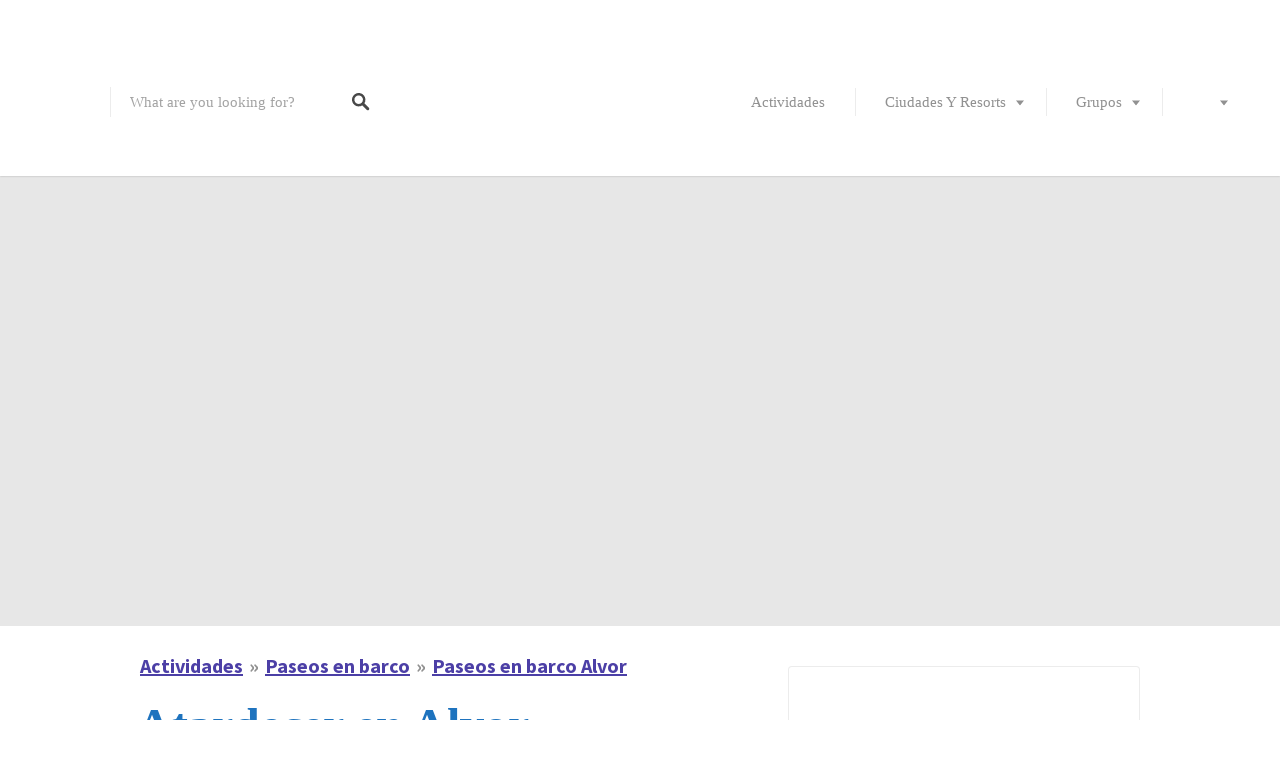

--- FILE ---
content_type: text/html; charset=UTF-8
request_url: https://algarvefun.com/es/activities/atardecer-en-alvor/
body_size: 102434
content:
<!DOCTYPE html>
<html lang="es-ES">
<head>
<meta charset="UTF-8">
<meta name="viewport" content="width=device-width, initial-scale=1, user-scalable=no">
<link rel="profile" href="http://gmpg.org/xfn/11">
<link rel="pingback" href="https://algarvefun.com/xmlrpc.php">

<link href="https://fonts.gstatic.com" rel="preconnect" crossorigin><meta name='robots' content='index, follow, max-image-preview:large, max-snippet:-1, max-video-preview:-1' />
	<style></style>
	<link rel="alternate" hreflang="en" href="https://algarvefun.com/activities/sunset-cruise-alvor/" />
<link rel="alternate" hreflang="pt-pt" href="https://algarvefun.com/pt-pt/activities/passeio-de-por-do-sol-em-alvor/" />
<link rel="alternate" hreflang="fr" href="https://algarvefun.com/fr/activities/coucher-de-soleil-a-alvor/" />
<link rel="alternate" hreflang="es" href="https://algarvefun.com/es/activities/atardecer-en-alvor/" />
<link rel="alternate" hreflang="de" href="https://algarvefun.com/de/activities/sonnenuntergangs-tour-alvor/" />

	<!-- This site is optimized with the Yoast SEO Premium plugin v24.6 (Yoast SEO v26.8) - https://yoast.com/product/yoast-seo-premium-wordpress/ -->
	<title>Crucero al atardecer en un barco de vela tradicional - Alvor - ¡Reserve ya!</title>
<link data-rocket-prefetch href="https://www.gstatic.com" rel="dns-prefetch">
<link data-rocket-prefetch href="https://bat.bing.com" rel="dns-prefetch">
<link data-rocket-prefetch href="https://www.googletagmanager.com" rel="dns-prefetch">
<link data-rocket-prefetch href="https://www.google-analytics.com" rel="dns-prefetch">
<link data-rocket-prefetch href="https://fonts.googleapis.com" rel="dns-prefetch">
<link data-rocket-prefetch href="https://cdnjs.cloudflare.com" rel="dns-prefetch">
<link data-rocket-prefetch href="https://call.chatra.io" rel="dns-prefetch">
<link data-rocket-prefetch href="https://lite.ekomiapps.de" rel="dns-prefetch">
<link data-rocket-prefetch href="https://maps.google.com" rel="dns-prefetch">
<link data-rocket-prefetch href="https://www.youtube.com" rel="dns-prefetch">
<link data-rocket-prefetch href="https://widgets.getsitecontrol.com" rel="dns-prefetch">
<link data-rocket-prefetch href="https://www.google.com" rel="dns-prefetch">
<link data-rocket-prefetch href="https://unpkg.com" rel="dns-prefetch">
<link data-rocket-preload as="style" href="https://fonts.googleapis.com/css2?family=Source%20Sans%20Pro:ital,wght@0,200;0,300;0,400;0,600;0,700;0,900;1,200;1,300;1,400;1,600;1,700;1,900&display=swap" rel="preload">
<link href="https://fonts.googleapis.com/css2?family=Source%20Sans%20Pro:ital,wght@0,200;0,300;0,400;0,600;0,700;0,900;1,200;1,300;1,400;1,600;1,700;1,900&display=swap" media="print" onload="this.media=&#039;all&#039;" rel="stylesheet">
<style id="wpr-usedcss">img:is([sizes=auto i],[sizes^="auto," i]){contain-intrinsic-size:3000px 1500px}@font-face{font-family:'Source Sans Pro';font-style:italic;font-weight:400;font-display:swap;src:url(https://fonts.gstatic.com/s/sourcesanspro/v23/6xK1dSBYKcSV-LCoeQqfX1RYOo3qPZ7nsDI.woff2) format('woff2');unicode-range:U+0000-00FF,U+0131,U+0152-0153,U+02BB-02BC,U+02C6,U+02DA,U+02DC,U+0304,U+0308,U+0329,U+2000-206F,U+20AC,U+2122,U+2191,U+2193,U+2212,U+2215,U+FEFF,U+FFFD}@font-face{font-family:'Source Sans Pro';font-style:normal;font-weight:400;font-display:swap;src:url(https://fonts.gstatic.com/s/sourcesanspro/v23/6xK3dSBYKcSV-LCoeQqfX1RYOo3qOK7l.woff2) format('woff2');unicode-range:U+0000-00FF,U+0131,U+0152-0153,U+02BB-02BC,U+02C6,U+02DA,U+02DC,U+0304,U+0308,U+0329,U+2000-206F,U+20AC,U+2122,U+2191,U+2193,U+2212,U+2215,U+FEFF,U+FFFD}@font-face{font-family:'Source Sans Pro';font-style:normal;font-weight:600;font-display:swap;src:url(https://fonts.gstatic.com/s/sourcesanspro/v23/6xKydSBYKcSV-LCoeQqfX1RYOo3i54rwlxdu.woff2) format('woff2');unicode-range:U+0000-00FF,U+0131,U+0152-0153,U+02BB-02BC,U+02C6,U+02DA,U+02DC,U+0304,U+0308,U+0329,U+2000-206F,U+20AC,U+2122,U+2191,U+2193,U+2212,U+2215,U+FEFF,U+FFFD}@font-face{font-family:'Source Sans Pro';font-style:normal;font-weight:700;font-display:swap;src:url(https://fonts.gstatic.com/s/sourcesanspro/v23/6xKydSBYKcSV-LCoeQqfX1RYOo3ig4vwlxdu.woff2) format('woff2');unicode-range:U+0000-00FF,U+0131,U+0152-0153,U+02BB-02BC,U+02C6,U+02DA,U+02DC,U+0304,U+0308,U+0329,U+2000-206F,U+20AC,U+2122,U+2191,U+2193,U+2212,U+2215,U+FEFF,U+FFFD}.select2-container{box-sizing:border-box;display:inline-block;margin:0;position:relative;vertical-align:middle}.select2-container .select2-selection--single{box-sizing:border-box;cursor:pointer;display:block;height:28px;user-select:none;-webkit-user-select:none}.select2-container .select2-selection--single .select2-selection__rendered{display:block;padding-left:8px;padding-right:20px;overflow:hidden;text-overflow:ellipsis;white-space:nowrap}.select2-container .select2-selection--single .select2-selection__clear{position:relative}.select2-container[dir=rtl] .select2-selection--single .select2-selection__rendered{padding-right:8px;padding-left:20px}.select2-container .select2-selection--multiple{box-sizing:border-box;cursor:pointer;display:block;min-height:32px;user-select:none;-webkit-user-select:none}.select2-container .select2-selection--multiple .select2-selection__rendered{display:inline-block;overflow:hidden;padding-left:8px;text-overflow:ellipsis;white-space:nowrap}.select2-container .select2-search--inline{float:left}.select2-container .select2-search--inline .select2-search__field{box-sizing:border-box;border:none;font-size:100%;margin-top:5px;padding:0}.select2-container .select2-search--inline .select2-search__field::-webkit-search-cancel-button{-webkit-appearance:none}.select2-dropdown{background-color:#fff;border:1px solid #aaa;border-radius:4px;box-sizing:border-box;display:block;position:absolute;left:-100000px;width:100%;z-index:1051}.select2-results{display:block}.select2-results__options{list-style:none;margin:0;padding:0}.select2-results__option{padding:6px;user-select:none;-webkit-user-select:none}.select2-results__option[aria-selected]{cursor:pointer}.select2-container--open .select2-dropdown{left:0}.select2-container--open .select2-dropdown--above{border-bottom:none;border-bottom-left-radius:0;border-bottom-right-radius:0}.select2-container--open .select2-dropdown--below{border-top:none;border-top-left-radius:0;border-top-right-radius:0}.select2-search--dropdown{display:block;padding:4px}.select2-search--dropdown .select2-search__field{padding:4px;width:100%;box-sizing:border-box}.select2-search--dropdown .select2-search__field::-webkit-search-cancel-button{-webkit-appearance:none}.select2-search--dropdown.select2-search--hide{display:none}.select2-close-mask{border:0;margin:0;padding:0;display:block;position:fixed;left:0;top:0;min-height:100%;min-width:100%;height:auto;width:auto;opacity:0;z-index:99;background-color:#fff}.select2-hidden-accessible{border:0!important;clip:rect(0 0 0 0)!important;-webkit-clip-path:inset(50%)!important;clip-path:inset(50%)!important;height:1px!important;overflow:hidden!important;padding:0!important;position:absolute!important;width:1px!important;white-space:nowrap!important}.select2-container--default .select2-selection--single{background-color:#fff;border:1px solid #aaa;border-radius:4px}.select2-container--default .select2-selection--single .select2-selection__rendered{color:#444;line-height:28px}.select2-container--default .select2-selection--single .select2-selection__clear{cursor:pointer;float:right;font-weight:700}.select2-container--default .select2-selection--single .select2-selection__placeholder{color:#999}.select2-container--default .select2-selection--single .select2-selection__arrow{height:26px;position:absolute;top:1px;right:1px;width:20px}.select2-container--default .select2-selection--single .select2-selection__arrow b{border-color:#888 transparent transparent;border-style:solid;border-width:5px 4px 0;height:0;left:50%;margin-left:-4px;margin-top:-2px;position:absolute;top:50%;width:0}.select2-container--default[dir=rtl] .select2-selection--single .select2-selection__clear{float:left}.select2-container--default[dir=rtl] .select2-selection--single .select2-selection__arrow{left:1px;right:auto}.select2-container--default.select2-container--disabled .select2-selection--single{background-color:#eee;cursor:default}.select2-container--default.select2-container--disabled .select2-selection--single .select2-selection__clear{display:none}.select2-container--default.select2-container--open .select2-selection--single .select2-selection__arrow b{border-color:transparent transparent #888;border-width:0 4px 5px}.select2-container--default .select2-selection--multiple{background-color:#fff;border:1px solid #aaa;border-radius:4px;cursor:text}.select2-container--default .select2-selection--multiple .select2-selection__rendered{box-sizing:border-box;list-style:none;margin:0;padding:0 5px;width:100%}.select2-container--default .select2-selection--multiple .select2-selection__rendered li{list-style:none}.select2-container--default .select2-selection--multiple .select2-selection__clear{cursor:pointer;float:right;font-weight:700;margin-top:5px;margin-right:10px;padding:1px}.select2-container--default .select2-selection--multiple .select2-selection__choice{background-color:#e4e4e4;border:1px solid #aaa;border-radius:4px;cursor:default;float:left;margin-right:5px;margin-top:5px;padding:0 5px}.select2-container--default .select2-selection--multiple .select2-selection__choice__remove{color:#999;cursor:pointer;display:inline-block;font-weight:700;margin-right:2px}.select2-container--default .select2-selection--multiple .select2-selection__choice__remove:hover{color:#333}.select2-container--default[dir=rtl] .select2-selection--multiple .select2-search--inline,.select2-container--default[dir=rtl] .select2-selection--multiple .select2-selection__choice{float:right}.select2-container--default[dir=rtl] .select2-selection--multiple .select2-selection__choice{margin-left:5px;margin-right:auto}.select2-container--default[dir=rtl] .select2-selection--multiple .select2-selection__choice__remove{margin-left:2px;margin-right:auto}.select2-container--default.select2-container--focus .select2-selection--multiple{border:1px solid #000;outline:0}.select2-container--default.select2-container--disabled .select2-selection--multiple{background-color:#eee;cursor:default}.select2-container--default.select2-container--disabled .select2-selection__choice__remove{display:none}.select2-container--default.select2-container--open.select2-container--above .select2-selection--multiple,.select2-container--default.select2-container--open.select2-container--above .select2-selection--single{border-top-left-radius:0;border-top-right-radius:0}.select2-container--default.select2-container--open.select2-container--below .select2-selection--multiple,.select2-container--default.select2-container--open.select2-container--below .select2-selection--single{border-bottom-left-radius:0;border-bottom-right-radius:0}.select2-container--default .select2-search--dropdown .select2-search__field{border:1px solid #aaa}.select2-container--default .select2-search--inline .select2-search__field{background:0 0;border:none;outline:0;box-shadow:none;-webkit-appearance:textfield}.select2-container--default .select2-results>.select2-results__options{max-height:200px;overflow-y:auto}.select2-container--default .select2-results__option[role=group]{padding:0}.select2-container--default .select2-results__option[aria-disabled=true]{color:#999}.select2-container--default .select2-results__option[aria-selected=true]{background-color:#ddd}.select2-container--default .select2-results__option .select2-results__option{padding-left:1em}.select2-container--default .select2-results__option .select2-results__option .select2-results__group{padding-left:0}.select2-container--default .select2-results__option .select2-results__option .select2-results__option{margin-left:-1em;padding-left:2em}.select2-container--default .select2-results__option .select2-results__option .select2-results__option .select2-results__option{margin-left:-2em;padding-left:3em}.select2-container--default .select2-results__option .select2-results__option .select2-results__option .select2-results__option .select2-results__option{margin-left:-3em;padding-left:4em}.select2-container--default .select2-results__option .select2-results__option .select2-results__option .select2-results__option .select2-results__option .select2-results__option{margin-left:-4em;padding-left:5em}.select2-container--default .select2-results__option .select2-results__option .select2-results__option .select2-results__option .select2-results__option .select2-results__option .select2-results__option{margin-left:-5em;padding-left:6em}.select2-container--default .select2-results__option--highlighted[aria-selected]{background-color:#5897fb;color:#fff}.select2-container--default .select2-results__group{cursor:default;display:block;padding:6px}.select2-container--classic .select2-selection--single{background-color:#f7f7f7;border:1px solid #aaa;border-radius:4px;outline:0;background-image:-webkit-linear-gradient(top,#fff 50%,#eee 100%);background-image:-o-linear-gradient(top,#fff 50%,#eee 100%);background-image:linear-gradient(to bottom,#fff 50%,#eee 100%);background-repeat:repeat-x}.select2-container--classic .select2-selection--single:focus{border:1px solid #5897fb}.select2-container--classic .select2-selection--single .select2-selection__rendered{color:#444;line-height:28px}.select2-container--classic .select2-selection--single .select2-selection__clear{cursor:pointer;float:right;font-weight:700;margin-right:10px}.select2-container--classic .select2-selection--single .select2-selection__placeholder{color:#999}.select2-container--classic .select2-selection--single .select2-selection__arrow{background-color:#ddd;border:none;border-left:1px solid #aaa;border-top-right-radius:4px;border-bottom-right-radius:4px;height:26px;position:absolute;top:1px;right:1px;width:20px;background-image:-webkit-linear-gradient(top,#eee 50%,#ccc 100%);background-image:-o-linear-gradient(top,#eee 50%,#ccc 100%);background-image:linear-gradient(to bottom,#eee 50%,#ccc 100%);background-repeat:repeat-x}.select2-container--classic .select2-selection--single .select2-selection__arrow b{border-color:#888 transparent transparent;border-style:solid;border-width:5px 4px 0;height:0;left:50%;margin-left:-4px;margin-top:-2px;position:absolute;top:50%;width:0}.select2-container--classic[dir=rtl] .select2-selection--single .select2-selection__clear{float:left}.select2-container--classic[dir=rtl] .select2-selection--single .select2-selection__arrow{border:none;border-right:1px solid #aaa;border-radius:0;border-top-left-radius:4px;border-bottom-left-radius:4px;left:1px;right:auto}.select2-container--classic.select2-container--open .select2-selection--single{border:1px solid #5897fb}.select2-container--classic.select2-container--open .select2-selection--single .select2-selection__arrow{background:0 0;border:none}.select2-container--classic.select2-container--open .select2-selection--single .select2-selection__arrow b{border-color:transparent transparent #888;border-width:0 4px 5px}.select2-container--classic.select2-container--open.select2-container--above .select2-selection--single{border-top:none;border-top-left-radius:0;border-top-right-radius:0;background-image:-webkit-linear-gradient(top,#fff 0,#eee 50%);background-image:-o-linear-gradient(top,#fff 0,#eee 50%);background-image:linear-gradient(to bottom,#fff 0,#eee 50%);background-repeat:repeat-x}.select2-container--classic.select2-container--open.select2-container--below .select2-selection--single{border-bottom:none;border-bottom-left-radius:0;border-bottom-right-radius:0;background-image:-webkit-linear-gradient(top,#eee 50%,#fff 100%);background-image:-o-linear-gradient(top,#eee 50%,#fff 100%);background-image:linear-gradient(to bottom,#eee 50%,#fff 100%);background-repeat:repeat-x}.select2-container--classic .select2-selection--multiple{background-color:#fff;border:1px solid #aaa;border-radius:4px;cursor:text;outline:0}.select2-container--classic .select2-selection--multiple:focus{border:1px solid #5897fb}.select2-container--classic .select2-selection--multiple .select2-selection__rendered{list-style:none;margin:0;padding:0 5px}.select2-container--classic .select2-selection--multiple .select2-selection__clear{display:none}.select2-container--classic .select2-selection--multiple .select2-selection__choice{background-color:#e4e4e4;border:1px solid #aaa;border-radius:4px;cursor:default;float:left;margin-right:5px;margin-top:5px;padding:0 5px}.select2-container--classic .select2-selection--multiple .select2-selection__choice__remove{color:#888;cursor:pointer;display:inline-block;font-weight:700;margin-right:2px}.select2-container--classic .select2-selection--multiple .select2-selection__choice__remove:hover{color:#555}.select2-container--classic[dir=rtl] .select2-selection--multiple .select2-selection__choice{float:right;margin-left:5px;margin-right:auto}.select2-container--classic[dir=rtl] .select2-selection--multiple .select2-selection__choice__remove{margin-left:2px;margin-right:auto}.select2-container--classic.select2-container--open .select2-selection--multiple{border:1px solid #5897fb}.select2-container--classic.select2-container--open.select2-container--above .select2-selection--multiple{border-top:none;border-top-left-radius:0;border-top-right-radius:0}.select2-container--classic.select2-container--open.select2-container--below .select2-selection--multiple{border-bottom:none;border-bottom-left-radius:0;border-bottom-right-radius:0}.select2-container--classic .select2-search--dropdown .select2-search__field{border:1px solid #aaa;outline:0}.select2-container--classic .select2-search--inline .select2-search__field{outline:0;box-shadow:none}.select2-container--classic .select2-dropdown{background-color:#fff;border:1px solid transparent}.select2-container--classic .select2-dropdown--above{border-bottom:none}.select2-container--classic .select2-dropdown--below{border-top:none}.select2-container--classic .select2-results>.select2-results__options{max-height:200px;overflow-y:auto}.select2-container--classic .select2-results__option[role=group]{padding:0}.select2-container--classic .select2-results__option[aria-disabled=true]{color:grey}.select2-container--classic .select2-results__option--highlighted[aria-selected]{background-color:#3875d7;color:#fff}.select2-container--classic .select2-results__group{cursor:default;display:block;padding:6px}.select2-container--classic.select2-container--open .select2-dropdown{border-color:#5897fb}ul.job_listings{border-top:1px solid #eee;margin:0;padding:0}ul.job_listings.loading{background:var(--wpr-bg-663fdb26-ba8a-407c-b1d9-10b8b01d6124) center 32px no-repeat;border-bottom:1px solid #eee;min-height:96px}ul.job_listings li.job_listing,ul.job_listings li.no_job_listings_found{border-bottom:1px solid #eee;list-style:none;margin:0;padding:0}ul.job_listings li.job_listing.job_position_filled a{opacity:.25}ul.job_listings li.job_listing.no_job_listings_found,ul.job_listings li.no_job_listings_found.no_job_listings_found{border-bottom:1px solid #eee;padding:1em}ul.job_listings li.job_listing a,ul.job_listings li.no_job_listings_found a{zoom:1;border:0;display:block;line-height:1.5em;overflow:hidden;padding:1em 1em 1em 2em;position:relative;text-decoration:none}ul.job_listings li.job_listing a:focus,ul.job_listings li.job_listing a:hover,ul.job_listings li.no_job_listings_found a:focus,ul.job_listings li.no_job_listings_found a:hover{background-color:#fcfcfc}ul.job_listings li.job_listing a img.company_logo,ul.job_listings li.no_job_listings_found a img.company_logo{box-shadow:none;float:left;height:42px;left:1em;margin-right:1em;position:absolute;vertical-align:middle;width:42px}ul.job_listings li.job_listing a div.location,ul.job_listings li.job_listing a div.position,ul.job_listings li.job_listing a ul.meta,ul.job_listings li.no_job_listings_found a div.location,ul.job_listings li.no_job_listings_found a div.position,ul.job_listings li.no_job_listings_found a ul.meta{box-sizing:border-box}ul.job_listings li.job_listing a div.position,ul.job_listings li.no_job_listings_found a div.position{float:left;line-height:1.5em;padding:0 0 0 42px;width:55%}ul.job_listings li.job_listing a div.position h3,ul.job_listings li.no_job_listings_found a div.position h3{font-size:inherit;line-height:inherit;margin:0;padding:0}ul.job_listings li.job_listing a div.position .company{color:#999}ul.job_listings li.job_listing a div.position .company .tagline{margin-left:.5em}ul.job_listings li.job_listing a div.location,ul.job_listings li.no_job_listings_found a div.location{color:#999;float:left;line-height:1.5em;padding:0 0 0 1em;text-align:left;width:25%}ul.job_listings li.job_listing a .meta,ul.job_listings li.no_job_listings_found a .meta{color:#999;float:right;line-height:1.5em;list-style:none;margin:0;padding:0 0 0 1em;text-align:right;width:20%}ul.job_listings li.job_listing a .meta li,ul.job_listings li.no_job_listings_found a .meta li{display:block;list-style:none;margin:0}ul.job_listings li.job_listing a .meta .job-type{font-weight:700}ul.job_listings li.job_listing.job_position_featured a{background:#fefee5}ul.job_listings li.job_listing.job_position_featured a:focus,ul.job_listings li.job_listing.job_position_featured a:hover{background-color:#fefed8}.widget ul.job_listings li.job_listing a{padding:1em 0}.widget ul.job_listings li.job_listing .image{float:left}.widget ul.job_listings li.job_listing .image img{left:0;position:relative}.widget ul.job_listings li.job_listing .content{overflow:hidden}.widget ul.job_listings li.job_listing .position{float:none;padding:0;width:auto}.widget ul.job_listings li.job_listing ul.meta{float:none;margin:0;padding:0;text-align:left;width:auto}.widget ul.job_listings li.job_listing ul.meta li{display:inline;float:none;font-weight:400;margin:0 .5em 0 0;padding:0}.widget ul.job_listings li.job_listing ul.meta li:after{content:"‣";padding:0 0 0 .5em}.widget ul.job_listings li.job_listing ul.meta li:last-child:after{content:""}.job-types .job-type,.job_listing .job-type{color:#f08d3c}.job-types .full-time,.job_listing .full-time{color:#90da36}.job-types .part-time,.job_listing .part-time{color:#f08d3c}.job-types .temporary,.job_listing .temporary{color:#d93674}.job-types .freelance,.job_listing .freelance{color:#39c}.job-types .internship,.job_listing .internship{color:#6033cc}@media only screen and (max-width:767px){ul.job_listings li.job_listing a,ul.job_listings li.no_job_listings_found a{padding:1em}ul.job_listings li.job_listing a img.company_logo,ul.job_listings li.no_job_listings_found a img.company_logo{visibility:hidden}ul.job_listings li.job_listing a div.position,ul.job_listings li.no_job_listings_found a div.position{float:left;padding:0;width:60%}ul.job_listings li.job_listing a div.location,ul.job_listings li.no_job_listings_found a div.location{float:right;font-size:.75em;line-height:2em;padding:0 0 0 1em;text-align:right;width:40%}ul.job_listings li.job_listing a .meta,ul.job_listings li.no_job_listings_found a .meta{float:right;font-size:.75em;line-height:2em;width:40%}ul.job_listings li.job_listing a .meta li,ul.job_listings li.no_job_listings_found a .meta li{font-size:1em}}.job-manager-form fieldset{zoom:1;border:0;border-bottom:1px solid #eee;line-height:2em;margin:0 0 1em;padding:0 0 1em}.job-manager-form fieldset:after,.job-manager-form fieldset:before{content:"";display:table}.job-manager-form fieldset:after{clear:both}.job-manager-form fieldset label:not(.full-line-checkbox-field label){display:block;float:left;margin:0;vertical-align:middle;width:29%}.job-manager-form fieldset label:not(.full-line-checkbox-field label) small{font-size:.83em;opacity:.75}.job-manager-form fieldset div.field:not(.full-line-checkbox-field){float:right;vertical-align:middle;width:70%}.job-manager-form fieldset abbr.required{border:0;color:red;font-weight:700}.job-manager-form fieldset select,.job-manager-form fieldset textarea{box-sizing:border-box;margin:0;vertical-align:middle;width:100%}.job-manager-form fieldset small.description{display:block;font-size:.83em;line-height:1.2em;margin:1.2em 0 0;opacity:.75}.job-manager-form input[type=submit].disabled,.job-manager-form input[type=submit]:disabled{cursor:not-allowed;opacity:.5}.job-manager-form .select2-container{font-size:1rem}.job-manager-form .select2-container input.select2-search__field{height:unset;width:100%!important}.job-manager-form .select2-container .select2-selection--multiple .select2-selection__rendered{display:block;padding:0}.job-manager-form .select2-container .select2-selection--multiple .select2-selection__rendered li{margin:5px}.job-manager-form .select2-container .select2-selection--multiple .select2-selection__rendered input{padding:0 5px}.select2-container .select2-dropdown{font-size:1rem}div.job_listings{margin-bottom:1em}div.job_listings ul.job_listings{margin:0}.single_job_listing .meta{zoom:1;clear:both;list-style:none;margin:0 0 1.5em;overflow:hidden;padding:0}.single_job_listing .meta li{color:#999;float:left;line-height:1em;margin:0 1em 0 0;padding:.5em}.single_job_listing .meta .location:before{content:""}.single_job_listing .meta .location:before{-webkit-font-smoothing:antialiased;display:inline-block;font-family:job-manager!important;font-size:16px;font-style:normal;font-weight:400;height:16px;margin:0 2px 0 0;text-decoration:none;vertical-align:top;width:16px}.single_job_listing .job_description{margin:0 0 1.5em}.job_filters{zoom:1;background:#eee}.job_filters:after,.job_filters:before{content:"";display:table}.job_filters:after{clear:both}.job_filters .search_jobs{zoom:1;padding:1em}.job_filters .search_jobs:after,.job_filters .search_jobs:before{content:"";display:table}.job_filters .search_jobs:after{clear:both}.job_filters .search_jobs div{box-sizing:border-box}.job_filters .search_jobs div label{display:none}.job_filters .search_jobs div.search_keywords{float:left;padding-right:.5em;width:50%}@media(max-width:480px){.job_filters .search_jobs div.search_keywords{padding-right:0;width:100%}}.job_filters .search_jobs div.search_categories{clear:both;padding-top:.5em;width:100%}.job_filters .search_jobs div .showing_jobs a{padding:.25em}.job_filters .search_jobs div .showing_jobs a.active{background:#ddd;text-decoration:none}.job_filters .search_jobs input,.job_filters .search_jobs select{box-sizing:border-box;width:100%}.job_filters .showing_jobs{background:#f9f9f9;border-top:1px solid #e5e5e5;display:none;font-size:.83em;padding:.5em 1em}.job_filters .showing_jobs a{border:0;float:right;padding-left:10px}.job_listing_preview{border:5px solid #eee;padding:0 1em 1em}.job_listing_preview_title{background:#eee;padding:.5em 1em;position:relative;vertical-align:middle}.job_listing_preview_title h2{clear:none;margin:0}.job_listing_preview_title .button{float:right;margin-left:.25em}.chosen-container{width:100%!important}.rtl .job-manager-form label{float:right}.rtl .job-manager-form div.field{float:left}.rtl .single_job_listing .meta li{float:right;margin:0 0 0 1em}#wpadminbar~span.select2-container,body.admin-bar>span.select2-container{padding-top:32px}@media screen and (max-width:782px){.job-manager-form fieldset div.field:not(.full-line-checkbox-field),.job-manager-form fieldset label:not(.full-line-checkbox-field label){float:none;width:100%}#wpadminbar~span.select2-container,body.admin-bar>span.select2-container{padding-top:46px}}.wpml-ls-menu-item .wpml-ls-flag{display:inline;vertical-align:baseline;width:18px;height:12px}.wpml-ls-menu-item .wpml-ls-flag{display:inline;vertical-align:baseline}.wpml-ls-menu-item .wpml-ls-flag+span{margin-left:.3em}.rtl .wpml-ls-menu-item .wpml-ls-flag+span{margin-left:0;margin-right:.3em}.card__footer:after,.comment:after,.grid:after,.is--iele10 .widget_listing_sidebar_gallery .listing-gallery__header:after,.job_filters .showing_jobs:after,.nav-links:after,.page .entry-content:after,.single-job_listing .single_job_listing:after,.single:not(.single-job_listing) .entry-content:after,.widget_listing_content .job_description:after{clear:both;content:" ";display:table}.icon{display:inline-block;font:14px/1 FontAwesome;font-size:inherit;-moz-osx-font-smoothing:grayscale;-webkit-font-smoothing:antialiased;text-rendering:auto}.icon-image:before{content:""}.icon-anchor:before{content:""}.sr-only{border:0;clip:rect(0,0,0,0);height:1px;margin:-1px;overflow:hidden;padding:0;position:absolute;width:1px}.single-product .stars a:before,.widget--footer [id*=social] .menu-item:not(.menu-item-language) a:before,input[type=checkbox]:checked:before{font-family:FontAwesome;-webkit-font-smoothing:antialiased;text-align:center}button,dd,figure,h1,h2,h3,h4,ol,p,td,th,ul{border:0;margin:0;padding:0}body{margin:0}img{border:0}button{background:0}a,button{color:inherit}a,button{cursor:pointer}.widget--footer [id*=social] .menu-item:not(.menu-item-language) a,.widget--footer [id*=social] .menu-item:not(.menu-item-language) a:before,li,main{display:block}.site-header,.site-header .menu-wrapper,.site-header .search-form,.site-header .site-branding{display:-webkit-box;display:-ms-flexbox;display:flex;display:-webkit-flex}button{font:inherit}button{-webkit-font-smoothing:inherit}strong{font-weight:700}button{letter-spacing:inherit}a{text-decoration:none}button{overflow:visible}img{max-width:100%}img{height:auto}a,button{-webkit-transition-duration:.1s;transition-duration:.1s}.widget--footer [id*=social] .menu-item:not(.menu-item-language) a:before{visibility:visible}.widget--footer [id*=social] .menu-item:not(.menu-item-language) a:before{pointer-events:auto}::-moz-focus-inner{border:0;padding:0}*,:after,:before{-webkit-box-sizing:border-box;box-sizing:border-box}.entry-content ol,.entry-content ul,.listing-sidebar .widget_listing_content ol,.listing-sidebar .widget_listing_content ul{padding-left:1.375rem}.entry-content ol ol,.entry-content ol ul,.entry-content ul ol,.entry-content ul ul,.listing-sidebar .widget_listing_content ol ol,.listing-sidebar .widget_listing_content ol ul,.listing-sidebar .widget_listing_content ul ol,.listing-sidebar .widget_listing_content ul ul{list-style:initial;margin:0 0 -.5em;padding-left:2em}.entry-content ol li,.entry-content ul li,.listing-sidebar .widget_listing_content ol li,.listing-sidebar .widget_listing_content ul li{display:list-item;padding:.25em 0;position:relative}@media not screen and (min-width:740px){.entry-content ol li,.entry-content ul li,.listing-sidebar .widget_listing_content ol li,.listing-sidebar .widget_listing_content ul li{margin-left:0;padding-left:0}}.entry-content ol li:last-child,.entry-content ul li:last-child,.listing-sidebar .widget_listing_content ol li:last-child,.listing-sidebar .widget_listing_content ul li:last-child{border-bottom:0}.entry-content ul,.listing-sidebar .widget_listing_content ul{list-style:initial}.entry-content ol,.listing-sidebar .widget_listing_content ol{list-style:decimal}.entry-content table:not(.cart-totals):not(.ui-datepicker-calendar){background:#fff;border:1px solid rgba(0,0,0,.075);border-collapse:separate;border-radius:8px;border-spacing:0;font-size:14px;table-layout:auto;width:100%}.entry-content table:not(.cart-totals):not(.ui-datepicker-calendar) th{text-align:left;white-space:nowrap}.entry-content table:not(.cart-totals):not(.ui-datepicker-calendar) tr{border-bottom:1px solid rgba(0,0,0,.075)}table>.entry-content table:not(.cart-totals):not(.ui-datepicker-calendar) tr:last-child,table>:last-child>.entry-content table:not(.cart-totals):not(.ui-datepicker-calendar) tr:last-child{border-bottom:0}.entry-content table:not(.cart-totals):not(.ui-datepicker-calendar) td,.entry-content table:not(.cart-totals):not(.ui-datepicker-calendar) th{font-size:14px;padding:18px 10px;vertical-align:middle}.entry-content table:not(.cart-totals):not(.ui-datepicker-calendar) td:first-child,.entry-content table:not(.cart-totals):not(.ui-datepicker-calendar) th:first-child{padding-left:20px}.entry-content table:not(.cart-totals):not(.ui-datepicker-calendar) td:last-child,.entry-content table:not(.cart-totals):not(.ui-datepicker-calendar) th:last-child{padding-right:20px}.entry-content table:not(.cart-totals):not(.ui-datepicker-calendar) td{color:#919191;height:60px}.entry-content table:not(.cart-totals):not(.ui-datepicker-calendar) td a:not([class*=job-dashboard-action]){color:#484848}.entry-content table:not(.cart-totals):not(.ui-datepicker-calendar) thead th{font-size:16px;font-weight:600;padding-bottom:11px;padding-top:22px}.entry-content table:not(.cart-totals):not(.ui-datepicker-calendar) thead+tbody tr:first-child td,.entry-content table:not(.cart-totals):not(.ui-datepicker-calendar) thead+tbody tr:first-child th,.entry-content table:not(.cart-totals):not(.ui-datepicker-calendar) tr+tr td,.entry-content table:not(.cart-totals):not(.ui-datepicker-calendar) tr+tr th{border-top:1px solid rgba(0,0,0,.075)}@media not screen and (min-width:900px){.entry-content table:not(.cart-totals):not(.ui-datepicker-calendar){border-collapse:collapse}.entry-content table:not(.cart-totals):not(.ui-datepicker-calendar) thead{display:none}.entry-content table:not(.cart-totals):not(.ui-datepicker-calendar) tr{display:block;margin-bottom:20px;padding-bottom:10px}.entry-content table:not(.cart-totals):not(.ui-datepicker-calendar) tr:last-child{border-bottom:0;margin-bottom:0}.entry-content table:not(.cart-totals):not(.ui-datepicker-calendar) td{display:block;height:auto;text-align:left!important}.entry-content table:not(.cart-totals):not(.ui-datepicker-calendar) td:empty{display:none}.entry-content table:not(.cart-totals):not(.ui-datepicker-calendar) td,.entry-content table:not(.cart-totals):not(.ui-datepicker-calendar) th{padding-left:20px;padding-right:20px}.entry-content table:not(.cart-totals):not(.ui-datepicker-calendar) thead+tbody tr:first-child td,.entry-content table:not(.cart-totals):not(.ui-datepicker-calendar) tr+tr td{border-top:0}}h1,h2,h3,h4{color:#5d5c5c;-webkit-font-feature-settings:"dlig" 1,"liga" 1,"lnum" 1,"kern" 1;font-feature-settings:"dlig" 1,"liga" 1,"lnum" 1,"kern" 1}h1+h1,h1+h2,h1+h3,h1+h4,h2+h1,h2+h2,h2+h3,h2+h4,h3+h1,h3+h2,h3+h3,h3+h4,h4+h1,h4+h2,h4+h3,h4+h4{margin-top:0}.entry-title,h1{font-size:3rem;font-weight:400;line-height:1.27}h2{font-size:2.25rem;font-weight:400;line-height:1.33}h3{font-size:1.5rem;font-weight:400;margin-bottom:1rem}h4{font-size:1.125rem;font-weight:700;letter-spacing:1px;margin-bottom:.5rem;text-transform:uppercase}.entry-title,h1{font-size:1.5rem}@media only screen and (min-width:740px){.entry-title,h1{font-size:3rem}}.entry-content a,.listing-sidebar .widget_listing_content a{color:#ff4d55;-webkit-transition:color .1s linear,background-color .1s ease-out;transition:color .1s linear,background-color .1s ease-out}.entry-content a:hover,.listing-sidebar .widget_listing_content a:hover{color:#484848}.select2-container .select2-choice,.select2-container--default .select2-selection--single .select2-selection__rendered,input[type=color],input[type=date],input[type=datetime],input[type=email],input[type=month],input[type=number],input[type=password],input[type=search],input[type=tel],input[type=text],input[type=time],input[type=url],input[type=week],select,textarea{border:1px solid rgba(0,0,0,.075);border-radius:3px;display:block;outline:0;padding:.8125rem .9375rem;vertical-align:middle;width:100%;-webkit-appearance:none;-moz-appearance:none;appearance:none}.lt-ie9 .select2-container .select2-choice input,.lt-ie9 .select2-container--default .select2-selection--single .select2-selection__rendered input{outline:0;padding:12px 0;width:100%}input[type=file]{border:0}fieldset{border:0;margin:0;padding:0}.select2-container--default .select2-selection--single .select2-selection__rendered,input,select,textarea{background:#fff;border:1px solid rgba(0,0,0,.075);border-radius:3px;-webkit-box-shadow:none;box-shadow:none;font-size:14.95px;line-height:normal}.select2-container--default .select2-selection--single .select2-selection__rendered::-webkit-input-placeholder,input::-webkit-input-placeholder,select::-webkit-input-placeholder,textarea::-webkit-input-placeholder{color:#919191;font-style:normal;font-weight:300;opacity:1}.select2-container--default .select2-selection--single .select2-selection__rendered:-moz-placeholder,input:-moz-placeholder,select:-moz-placeholder,textarea:-moz-placeholder{color:#919191;font-style:normal;font-weight:300;opacity:1}.select2-container--default .select2-selection--single .select2-selection__rendered::-moz-placeholder,input::-moz-placeholder,select::-moz-placeholder,textarea::-moz-placeholder{color:#919191;font-style:normal;font-weight:300;opacity:1}.select2-container--default .select2-selection--single .select2-selection__rendered:-ms-input-placeholder,input:-ms-input-placeholder,select:-ms-input-placeholder,textarea:-ms-input-placeholder{color:#919191;font-style:normal;font-weight:300;opacity:1}select{background-image:var(--wpr-bg-88884589-283a-484f-91b1-b5550ede7ca6);background-position:calc(100% - 10px) 15px;background-repeat:no-repeat;cursor:pointer;padding-right:32px;white-space:nowrap}label{color:#484848;font-size:14.95px;font-weight:600;line-height:1.67}input[type=checkbox]{border:1px solid rgba(0,0,0,.075);cursor:pointer;height:22px;position:relative;vertical-align:middle;width:22px;-webkit-appearance:none}input[type=checkbox]:checked:before{content:"";left:50%;position:absolute;top:50%;-webkit-transform:translateX(-50%) translateY(-50%);transform:translateX(-50%) translateY(-50%)}.checkbox,.radio{display:block;margin-bottom:6px;margin-top:6px;padding-left:3px;vertical-align:middle}.checkbox label,.radio label{cursor:pointer;display:inline;font-weight:400;margin-bottom:0}.checkbox input[type=checkbox],.radio input[type=radio]{float:left;margin-left:12px}.checkbox+.checkbox,.radio+.radio{margin-top:-6px}.select2-choice .select2-chosen{font-size:14.95px;line-height:normal}.select2-container--default .select2-selection--single .select2-selection__rendered{border:0}.select2-container .select2-selection--single{border:1px solid rgba(0,0,0,.075);height:auto}.select2-dropdown{border-color:rgba(0,0,0,.075)}.select2-container--open.select2-container--below .select2-selection--single{border-bottom:0}.select2-container--open.select2-container--above .select2-selection--single{border-top:0}.select2-dropdown--above .select2-search--dropdown{padding-top:.8125rem}.select2-results[class] li{margin:0}.select2-container--default .select2-selection--single .select2-selection__arrow{right:7px;top:10px}.listing-sidebar--secondary form input:not([type=submit]),.listing-sidebar--secondary form select,.listing-sidebar--secondary form textarea{background-color:#fff;color:#484848;font-size:14px;line-height:1.3;margin-bottom:.5em;padding:8px 13px}.listing-sidebar label{display:block}.listing-sidebar--secondary form label{display:block;font-size:14px;font-weight:400}.listing-sidebar--secondary form input[type=color],.listing-sidebar--secondary form input[type=date],.listing-sidebar--secondary form input[type=datetime],.listing-sidebar--secondary form input[type=email],.listing-sidebar--secondary form input[type=month],.listing-sidebar--secondary form input[type=number],.listing-sidebar--secondary form input[type=password],.listing-sidebar--secondary form input[type=search],.listing-sidebar--secondary form input[type=tel],.listing-sidebar--secondary form input[type=text],.listing-sidebar--secondary form input[type=time],.listing-sidebar--secondary form input[type=url],.listing-sidebar--secondary form input[type=week],.listing-sidebar--secondary form select,.listing-sidebar--secondary form textarea{border-radius:2px}.listing-sidebar--secondary form select{padding-right:32px}.listing-sidebar--secondary form button,.listing-sidebar--secondary form input[type=submit]{width:100%}.listing-sidebar--secondary form input[type=file]{line-height:1;padding:0}.listing-sidebar--secondary form input[type=number]{padding-right:8px}.listing-sidebar--secondary form input[type=checkbox]{height:28px}.listing-sidebar--secondary form .search-submit{z-index:-1}.listing-sidebar--secondary .wpcf7 p{position:relative}.listing-sidebar--secondary .wpcf7 div.wpcf7-response-output{border-radius:4px;font-size:14px;line-height:1.3;margin:0;padding:8px 13px}.listing-sidebar--secondary .wpcf7 span.wpcf7-not-valid-tip{font-size:14px;position:relative;top:-4px}@font-face{font-display:swap;font-family:Hanken;font-weight:700;src:url("https://algarvefun.com/wp-content/themes/listable/assets/fonts/hanken/hanken-book-webfont.eot");src:url("https://algarvefun.com/wp-content/themes/listable/assets/fonts/hanken/hanken-book-webfont.eot?#iefix") format("embedded-opentype"),url("https://algarvefun.com/wp-content/themes/listable/assets/fonts/hanken/hanken-book-webfont.woff2") format("woff2"),url("https://algarvefun.com/wp-content/themes/listable/assets/fonts/hanken/hanken-book-webfont.woff") format("woff"),url("https://algarvefun.com/wp-content/themes/listable/assets/fonts/hanken/hanken-book-webfont.ttf") format("truetype"),url("https://algarvefun.com/wp-content/themes/listable/assets/fonts/hanken/hanken-book-webfont.svg#Hanken") format("svg")}@font-face{font-display:swap;font-family:Hanken;font-weight:400;src:url("https://algarvefun.com/wp-content/themes/listable/assets/fonts/hanken/hanken-light-webfont.eot");src:url("https://algarvefun.com/wp-content/themes/listable/assets/fonts/hanken/hanken-light-webfont.eot?#iefix") format("embedded-opentype"),url("https://algarvefun.com/wp-content/themes/listable/assets/fonts/hanken/hanken-light-webfont.woff2") format("woff2"),url("https://algarvefun.com/wp-content/themes/listable/assets/fonts/hanken/hanken-light-webfont.woff") format("woff"),url("https://algarvefun.com/wp-content/themes/listable/assets/fonts/hanken/hanken-light-webfont.ttf") format("truetype"),url("https://algarvefun.com/wp-content/themes/listable/assets/fonts/hanken/hanken-light-webfont.svg#Hanken") format("svg")}.card--feature .card__content,.footer-text-area,.listing-sidebar .widget:not(.widget_listing_content) h2,.listing-sidebar .widget:not(.widget_listing_content) h3,.rating,.select2-container--default .select2-selection--single .select2-selection__rendered,.select2-drop,.widget--footer .search-form .search-field,.woocommerce-account.logged-in .address h3,html,input,label,select,textarea{font-family:'Source Sans Pro',Helvetica,sans-serif}.card--feature .card__title,.entry-title,.page-add-listing fieldset:first-child label,.primary-menu>ul,.results,.search_jobs select,.secondary-menu>ul,h1,h2,h3,ul.primary-menu,ul.secondary-menu{font-family:Hanken,sans-serif}.card,.description,.page-template-front_page .search_jobs--frontpage .search-submit,.search-form .search-field,button[type=submit],input[type=submit]{font-family:Hanken,sans-serif;font-weight:400}html{color:#484848;font-size:100%;line-height:1.5}.entry-content li,.listing-sidebar .widget_listing_content li,p{-webkit-font-feature-settings:"kern" 1,"onum" 1,"liga" 1;font-feature-settings:"kern" 1,"onum" 1,"liga" 1}h1,h2,h3,h4{margin-bottom:.3125rem}hr{background-clip:content-box;background-color:rgba(0,0,0,.075);border:0;border-bottom:50px solid transparent;border-top:50px solid transparent;-webkit-box-sizing:border-box;box-sizing:border-box;clear:both;display:block;height:101px;margin:0}hr:first-child,hr:last-child{height:51px}hr:first-child{border-top:0}hr:last-child{border-bottom:0}.entry-content hr.clear{background-color:transparent;border:0;height:1px;margin:10px 0}.entry-content hr.clear:first-child{margin-top:0}.entry-content hr.clear:last-child{margin-bottom:0}.description{color:#919191;display:block;font-size:1.125rem;text-align:center}.entry-title{margin-bottom:1.125rem}.entry-content,.listing-sidebar .widget_listing_content{line-height:1.7}.entry-content h1,.entry-content h2,.entry-content h3,.entry-content h4,.listing-sidebar .widget_listing_content h1,.listing-sidebar .widget_listing_content h2,.listing-sidebar .widget_listing_content h3,.listing-sidebar .widget_listing_content h4{margin-top:3.5rem}.entry-content>:first-child,.listing-sidebar .widget_listing_content>:first-child{margin-top:0}body{font-size:.875rem}@media only screen and (min-width:740px){.entry-title{margin-bottom:1.25rem}body{font-size:.93437rem}.archive .postcards .grid__item,.blog .postcards .grid__item,.search .postcards .grid__item{width:50%}}@media only screen and (min-width:900px){a[href*=jpg] img,a[href*=png] img{-webkit-transition:opacity .3s;transition:opacity .3s;will-change:opacity}a[href*=jpg]:hover img,a[href*=png]:hover img{opacity:.85}.gallery a[href*=jpg]:hover img,.gallery a[href*=png]:hover img,.widget a[href*=jpg]:hover img,.widget a[href*=png]:hover img{opacity:.75}body{font-size:1rem}}.site-header{background-color:#fff;-ms-flex-direction:row;flex-direction:row;height:50px;width:100%;z-index:550;-webkit-box-direction:normal;-webkit-box-orient:horizontal;flex-basis:50px;-ms-flex-negative:0;-ms-flex-preferred-size:50px;-webkit-flex-shrink:0;flex-shrink:0;-ms-flex-wrap:wrap;flex-wrap:wrap}@media only screen and (min-width:480px){.site-header{height:60px;flex-basis:60px;-ms-flex-preferred-size:60px}}.site-header .menu-wrapper,.site-header .search-form,.site-header .site-branding{-ms-flex-align:center;-webkit-align-items:center;align-items:center;-webkit-box-align:center}@media not screen and (min-width:900px){.site-header .menu-wrapper,.site-header .search-form,.site-header .site-branding{margin:0;-webkit-box-flex:1;flex-basis:33%;flex-grow:1;-ms-flex-negative:1;-ms-flex-positive:1;-ms-flex-preferred-size:33%;flex-shrink:1}}.page-template-front_page .search_jobs--frontpage .search-submit,button[type=submit],input[type=submit]{background-color:#ff4d55;border:0;border-radius:4px;color:#fff;cursor:pointer;display:inline-block;font-size:14.95px;padding:12px 24px;text-align:center;-webkit-transition:background-color .1s ease-out;transition:.1s background-color ease-out;-webkit-appearance:none}.page-template-front_page .search_jobs--frontpage .search-submit:focus,.page-template-front_page .search_jobs--frontpage .search-submit:hover,button[type=submit]:focus,button[type=submit]:hover,input[type=submit]:focus,input[type=submit]:hover{background-color:#484848}.page-template-front_page .search_jobs--frontpage [disabled].search-submit,button[disabled][type=submit],input[disabled][type=submit]{opacity:.5;pointer-events:none}.entry-content .page-template-front_page .search_jobs--frontpage a.search-submit,.entry-content .page-template-front_page .search_jobs--frontpage a.search-submit:hover,.page-template-front_page .search_jobs--frontpage .entry-content a.search-submit,.page-template-front_page .search_jobs--frontpage .entry-content a.search-submit:hover{color:#fff}.card{background:#fff;border:1px solid rgba(0,0,0,.075);border-radius:8px;color:#ababab;overflow:hidden;-webkit-transition:opacity .3s ease-in-out,-webkit-box-shadow .1s ease-out;transition:opacity .3s ease-in-out,-webkit-box-shadow .1s ease-out;transition:box-shadow .1s ease-out,opacity .3s ease-in-out;transition:box-shadow .1s ease-out,opacity .3s ease-in-out,-webkit-box-shadow .1s ease-out}.loading .card{opacity:0}.card__image{background:center no-repeat rgba(0,0,0,.075);background-size:cover;position:relative}.card__image:after{content:"";display:block;padding-top:60%}.card__content{color:#ababab;font-size:14.95px;padding:16px}.card__content p{margin:0}.card__title.card__title{color:#484848;font-size:24px;font-weight:400;-webkit-hyphens:none;hyphens:none;line-height:28px/24px;margin:0;margin-bottom:4px;-ms-hyphens:none}.flexbox .card,.flexbox .card--listing .card__content,.flexbox .card>a{display:-webkit-box;display:-ms-flexbox;display:flex;-ms-flex-direction:column;flex-direction:column;-webkit-box-direction:normal;-webkit-box-flex:1;-webkit-box-orient:vertical;flex-grow:1;-ms-flex-positive:1}.flexbox .card__tagline{-webkit-box-flex:1;flex-grow:1;-ms-flex-positive:1}.card--listing .card__content{padding-top:32px}@media only screen and (min-width:560px) and (max-width:900px),(min-width:740px) and (max-width:1200px){.card__content{padding:13px}.card__title.card__title{font-size:21px;margin-bottom:0}.card--listing .card__content{font-size:14px;line-height:18px/14px;padding-top:26px}}.card--listing .card__title{color:#ff4d55}.card--listing.is--featured .card__image:before{background-image:-webkit-gradient(linear,left top,left bottom,color-stop(95%,transparent),to(#000));background-image:linear-gradient(-180deg,transparent 95%,#000 100%);content:"";height:100%;left:0;opacity:.5;position:absolute;top:0;width:100%}.card__featured-tag{background-color:#ff4d55;border-radius:2px;color:#fff;display:block;font-size:10px;font-weight:700;left:14px;letter-spacing:.1em;padding:1px 4px;position:absolute;text-transform:uppercase;top:14px}.card__pin svg{display:block}.card__address,.card__rating{margin-bottom:10px;margin-top:10px}.card__footer{margin-bottom:-10px;margin-top:10px}.card__rating{color:#ff4d55;float:left;margin-right:10px}.card__address{overflow:hidden}.card__tags.card__tags{float:right;list-style:none;margin-bottom:0;margin-top:10px;padding:0}.card__tags.card__tags>li{float:left;margin-bottom:10px;margin-left:10px;padding:0}.no-flexbox .card__tags.card__tags{max-width:100px}.card__tag{border:2px solid #ff4d55;border-radius:50%;height:40px;overflow:hidden;position:relative;width:40px}.card__tag .pin__icon{left:50%;top:50%}.card__tag .pin__icon img{top:0}@media only screen and (min-width:560px) and (max-width:900px),(min-width:740px) and (max-width:1200px){.card__footer{margin-top:14px}.card__tag{height:36px;width:36px}.card__tag svg{height:22px;width:22px}}.pin__icon img,.pin__icon svg{margin:0!important;max-height:30px;max-width:30px;min-height:20px;min-width:20px}.flexbox .card__footer{display:-webkit-box;display:-ms-flexbox;display:flex;-ms-flex-align:center;align-items:center;-webkit-box-align:center;-ms-flex-wrap:wrap;flex-wrap:wrap}.flexbox .card__tags{display:-webkit-box;display:-ms-flexbox;display:flex;-ms-flex-order:2;-ms-flex-pack:end;-webkit-box-flex:1;-webkit-box-ordinal-group:3;-webkit-box-pack:end;flex-grow:1;-ms-flex-positive:1;-ms-flex-wrap:wrap;flex-wrap:wrap;justify-content:flex-end;order:2}.flexbox .card__address{-webkit-box-flex:100;-ms-flex:100 0 7.5em;flex:100 0 7.5em}.card--post.sticky .card__image{border:0 solid transparent;border-width:0 1px}.card--post .card__content{display:-webkit-box;display:-ms-flexbox;display:flex;-ms-flex-direction:column;flex-direction:column;-ms-flex-pack:justify;font-size:14px;padding-bottom:32px;padding-top:32px;-webkit-box-direction:normal;-webkit-box-flex:1;-webkit-box-orient:vertical;-webkit-box-pack:justify;flex-grow:1;-ms-flex-positive:1;justify-content:space-between}.card--post .card__image:after{padding-top:100%}.card--post .card__title{font-size:24px;margin-bottom:17px}.card--post ul.card__links{padding-left:0}.card--post ul.card__links:before{content:" \00B7 ";padding:0 .25em}.card--post ul.card__links,.card--post ul.card__links>li{display:inline}.card--feature .card__content{font-size:16px;font-weight:300;padding-bottom:32px}.card--feature .card__content>img,.card--feature .card__content>svg{display:inline-block;margin:0 auto}.card--feature .card__content>img{margin-bottom:15px}.card--feature .card__title{margin-bottom:5px}.postcards .grid__item{display:-webkit-box;display:-ms-flexbox;display:flex;-ms-flex-direction:column;flex-direction:column;-webkit-box-direction:normal;-webkit-box-orient:vertical}.archive .postcards .grid__item,.blog .postcards .grid__item,.search .postcards .grid__item{padding-bottom:24px;padding-left:24px}.entry-featured-carousel{direction:ltr;position:relative}.entry-featured-carousel.carousel-center{text-align:center}.entry-featured-carousel.is--at-end .gallery-arrow-next{opacity:0;pointer-events:none}.entry-featured-carousel.is--at-start .gallery-arrow-prev{opacity:0;pointer-events:none}.entry-featured-gallery{background:rgba(0,0,0,.075);display:-webkit-box;display:-ms-flexbox;display:flex;font-size:0;overflow-x:auto;overflow-y:hidden;-webkit-overflow-scrolling:touch;white-space:nowrap}.entry-featured-image{height:275px;margin-right:3px;max-width:none;width:auto;-webkit-box-flex:0;-ms-flex:0 0 auto;flex:0 0 auto}.entry-featured-image:last-child{margin-right:0}@media only screen and (min-width:480px){.entry-featured-image{height:450px}}.gallery-arrow{background:#fff;border-radius:50%;color:#ff4d55;cursor:pointer;height:48px;opacity:0;position:absolute;top:50%;-webkit-transform:translateY(-50%) translateZ(0);transform:translateY(-50%) translateZ(0);-webkit-transition:opacity .3s ease-in-out;transition:opacity .3s ease-in-out;width:48px}.gallery-arrow svg{left:50%;pointer-events:none;position:absolute;top:50%;-webkit-transform:translate(-50%,-50%);transform:translate(-50%,-50%)}.gallery-arrow.is--ready{opacity:1}.mfp-container .gallery-arrow{z-index:2005}.gallery-arrow-prev svg{-webkit-transform:translate(-50%,-50%) scaleX(-1);transform:translate(-50%,-50%) scaleX(-1)}.gallery-arrow-prev{left:20px}.gallery-arrow-next{right:20px}.grid__item{display:block;float:left;width:100%}.grid__item--widget,.jobs-by-tags-page ul.job_listings .grid__item{padding-bottom:24px;padding-left:24px;width:100%}@media only screen and (min-width:900px){.archive .postcards .grid__item,.blog .postcards .grid__item,.search .postcards .grid__item{width:33.3%}.grid__item--widget,.jobs-by-tags-page ul.job_listings .grid__item{width:33.333333%}.myflex.no-map .grid.job_listings>.grid__item,.myflex.no-map .job_listings.product-content>.grid__item{width:calc(100%/3)}}.grid__item--widget .card--post a,.grid__item--widget .posted-on a,.jobs-by-tags-page ul.job_listings .grid__item .card--post a,.jobs-by-tags-page ul.job_listings .grid__item .posted-on a{color:#ababab}.grid__item--widget .card--post a:hover,.grid__item--widget .posted-on a:hover,.jobs-by-tags-page ul.job_listings .grid__item .card--post a:hover,.jobs-by-tags-page ul.job_listings .grid__item .posted-on a:hover{color:#ff4d55}.grid__item--widget,.jobs-by-tags-page ul.job_listings .grid__item{display:-webkit-box;display:-ms-flexbox;display:flex;-ms-flex-direction:column;flex-direction:column;-webkit-box-direction:normal;-webkit-box-orient:vertical}.grid__item--widget>*,.jobs-by-tags-page ul.job_listings .grid__item>*{-webkit-box-flex:1;flex-grow:1;-ms-flex-positive:1}.leaflet-image-layer,.leaflet-layer,.leaflet-map-pane,.leaflet-marker-pane,.leaflet-overlay-pane,.leaflet-overlay-pane svg,.leaflet-popup-pane,.leaflet-shadow-pane,.leaflet-tile,.leaflet-tile-container,.leaflet-tile-pane,.leaflet-zoom-box{left:0;position:absolute;top:0}.leaflet-container{overflow:hidden;-ms-touch-action:none}.leaflet-tile{-webkit-user-drag:none;-webkit-user-select:none;-moz-user-select:none;-ms-user-select:none;user-select:none}.leaflet-container img{max-width:none!important}.leaflet-container img.leaflet-image-layer{max-width:15000px!important}.leaflet-tile{-webkit-filter:inherit;filter:inherit;visibility:hidden}.leaflet-tile-loaded{visibility:inherit}.leaflet-zoom-box{height:0;width:0}.leaflet-overlay-pane svg{-moz-user-select:none}.leaflet-tile-pane{z-index:2}.leaflet-overlay-pane{z-index:4}.leaflet-shadow-pane{z-index:5}.leaflet-marker-pane{z-index:6}.leaflet-popup-pane{z-index:7}.leaflet-vml-shape{height:1px;width:1px}.lvml{display:inline-block;position:absolute;behavior:url(#default#VML)}.leaflet-control{pointer-events:auto;position:relative;z-index:7}.leaflet-bottom,.leaflet-top{pointer-events:none;position:absolute;z-index:1000}.leaflet-top{top:0}.leaflet-right{right:0}.leaflet-bottom{bottom:0}.leaflet-left{left:0}.leaflet-control{clear:both;float:left}.leaflet-right .leaflet-control{float:right}.leaflet-top .leaflet-control{margin-top:10px}.leaflet-bottom .leaflet-control{margin-bottom:10px}.leaflet-left .leaflet-control{margin-left:10px}.leaflet-right .leaflet-control{margin-right:10px}.leaflet-fade-anim .leaflet-popup,.leaflet-fade-anim .leaflet-tile{opacity:0;-webkit-transition:opacity .2s linear;transition:opacity .2s linear}.leaflet-fade-anim .leaflet-map-pane .leaflet-popup,.leaflet-fade-anim .leaflet-tile-loaded{opacity:1}.leaflet-zoom-anim .leaflet-zoom-animated{-webkit-transition:-webkit-transform .25s cubic-bezier(0,0,.25,1);transition:-webkit-transform .25s cubic-bezier(0,0,.25,1);transition:transform .25s cubic-bezier(0,0,.25,1);transition:transform .25s cubic-bezier(0,0,.25,1),-webkit-transform .25s cubic-bezier(0,0,.25,1)}.leaflet-pan-anim .leaflet-tile,.leaflet-touching .leaflet-zoom-animated,.leaflet-zoom-anim .leaflet-tile{-webkit-transition:none;transition:none}.leaflet-zoom-anim .leaflet-zoom-hide{visibility:hidden}.leaflet-clickable{cursor:pointer}.is--ie9 .leaflet-clickable{position:absolute}.leaflet-container{cursor:-webkit-grab;cursor:-moz-grab}.leaflet-control,.leaflet-popup-pane{cursor:auto}.leaflet-dragging .leaflet-clickable,.leaflet-dragging .leaflet-container{cursor:move;cursor:-webkit-grabbing;cursor:-moz-grabbing}.leaflet-container{background:#eae4d5;outline:0}.leaflet-container a{color:#0078a8}.leaflet-container a.leaflet-active{outline:orange solid 2px}.leaflet-zoom-box{background:rgba(255,255,255,.5);border:2px dotted #38f}.leaflet-bar{border-radius:4px;-webkit-box-shadow:0 1px 5px rgba(0,0,0,.65);box-shadow:0 1px 5px rgba(0,0,0,.65)}.leaflet-bar a,.leaflet-bar a:hover{background-color:#fff;border-bottom:1px solid #ccc;color:#000;display:block;height:26px;line-height:26px;text-align:center;text-decoration:none;width:26px}.leaflet-bar a{background-position:50% 50%;background-repeat:no-repeat;display:block}.leaflet-bar a:hover{background-color:#f4f4f4}.leaflet-bar a:first-child{border-top-left-radius:4px;border-top-right-radius:4px}.leaflet-bar a:last-child{border-bottom:0;border-bottom-left-radius:4px;border-bottom-right-radius:4px}.leaflet-bar a.leaflet-disabled{background-color:#f4f4f4;color:#bbb;cursor:default}.leaflet-touch .leaflet-bar a{height:30px;line-height:30px;width:30px}.leaflet-control-zoom-in,.leaflet-control-zoom-out{font:bold 18px "Lucida Console",Monaco,monospace;text-indent:1px}.leaflet-control-zoom-out{font-size:20px}.leaflet-touch .leaflet-control-zoom-in{font-size:22px}.leaflet-touch .leaflet-control-zoom-out{font-size:24px}.leaflet-control-layers{background:#fff;border-radius:5px;-webkit-box-shadow:0 1px 5px rgba(0,0,0,.4);box-shadow:0 1px 5px rgba(0,0,0,.4)}.leaflet-control-layers-expanded{background:#fff;color:#333;padding:6px 10px 6px 6px}.leaflet-control-layers-selector{margin-top:2px;position:relative;top:1px}.leaflet-control-layers label{display:block}.leaflet-container .leaflet-control-attribution{background:#fff;background:rgba(255,255,255,.7);margin:0}.leaflet-control-attribution{color:#333;padding:0 5px}.leaflet-control-attribution a{text-decoration:none}.leaflet-control-attribution a:hover{text-decoration:underline}.leaflet-container .leaflet-control-attribution,.leaflet-container .leaflet-control-scale{font-size:11px}.leaflet-left .leaflet-control-scale{margin-left:5px}.leaflet-bottom .leaflet-control-scale{margin-bottom:5px}.leaflet-touch .leaflet-bar,.leaflet-touch .leaflet-control-attribution,.leaflet-touch .leaflet-control-layers{-webkit-box-shadow:none;box-shadow:none}.leaflet-touch .leaflet-bar,.leaflet-touch .leaflet-control-layers{background-clip:padding-box;border:2px solid rgba(0,0,0,.2)}.leaflet-popup{margin-bottom:-7px;position:absolute;text-align:center}.leaflet-popup-scrolled{border-bottom:1px solid #ddd;border-top:1px solid #ddd;overflow:auto}.leaflet-oldie .leaflet-control-layers,.leaflet-oldie .leaflet-control-zoom{border:1px solid #999}.leaflet-div-icon{background:#fff;border:1px solid #666}.list{margin-bottom:-30px;margin-left:-30px}.list>*{padding-bottom:30px;padding-left:30px}@media only screen and (min-width:560px) and (max-width:900px),(min-width:740px) and (max-width:1200px){.list{margin-bottom:-26px;margin-left:-26px}.list>*{padding-bottom:26px;padding-left:26px}}.pin{color:#ff4d55;height:59px;margin-left:-24px;margin-top:-59px;overflow:hidden;position:relative;width:48px}.pin__icon{color:#ff4d55;left:50%;position:absolute;top:38%;-webkit-transform:scale(.85);transform:scale(.85)}.pin__icon img,.pin__icon svg{left:0;position:absolute;top:0;-webkit-transform:translate(-50%,-50%);transform:translate(-50%,-50%)}.pin__icon img{border-radius:50%;max-height:44px;max-width:44px;top:1px}.is--ie .pin__icon{direction:ltr}.pin #selected{-webkit-transition:fill .2s ease-out;transition:fill .2s ease-out;fill:white}.pin--selected #selected{fill:#ff4d55}.marker-cluster{color:#ff4d55;font-size:18px;font-weight:700;height:62px!important;margin-left:-25px!important;margin-top:-62px!important;text-align:center;width:50px!important}.marker-cluster span{left:0;position:absolute;top:40%;-webkit-transform:translate(0,-50%);transform:translate(0,-50%);width:100%}.map{bottom:0;position:fixed!important;right:0;top:60px}@media not screen and (min-width:900px){.map{bottom:0;left:0;pointer-events:none;position:absolute;top:60px;-webkit-transform:translateZ(0);transform:translateZ(0);visibility:hidden;width:100%;z-index:-1}.show-map .map{display:block;opacity:1;pointer-events:auto;visibility:visible;z-index:10}.show-map .map .leaflet-control-container{display:none}}@media only screen and (min-width:740px){.map{display:block!important}}@media not screen and (min-width:480px){.map{top:50px}}.listing-map{height:200px;width:350px}.map--google iframe{display:none}.map--google .leaflet-bottom.leaflet-right{bottom:17px}.single-job_listing .gm-style>div>a>div>img,.single-job_listing .leaflet-control-attribution{display:none}.menu-trigger{border-right:1px solid rgba(0,0,0,.075);display:block;height:50px;left:0;position:absolute;top:0;width:50px}.menu-trigger svg{left:50%;position:absolute;top:50%;-webkit-transform:translateX(-50%) translateY(-50%) scale(.75);transform:translateX(-50%) translateY(-50%) scale(.75)}@media only screen and (min-width:480px){.menu-trigger{height:60px;width:60px}.menu-trigger svg{-webkit-transform:translateX(-50%) translateY(-50%) scale(1);transform:translateX(-50%) translateY(-50%) scale(1)}}.primary-menu>ul li:hover>a,.secondary-menu>ul li:hover>a,ul.primary-menu li:hover>a,ul.secondary-menu li:hover>a{color:#ff4d55}.primary-menu>ul a:hover,.secondary-menu>ul a:hover,ul.primary-menu a:hover,ul.secondary-menu a:hover{color:#ff4d55}.primary-menu>ul,.secondary-menu>ul,ul.primary-menu,ul.secondary-menu{font-size:0}.is--iele10 .primary-menu>ul,.is--iele10 .secondary-menu>ul,.is--iele10 ul.primary-menu,.is--iele10 ul.secondary-menu{text-align:right}.is--iele10 .primary-menu>ul *,.is--iele10 .secondary-menu>ul *,.is--iele10 ul.primary-menu *,.is--iele10 ul.secondary-menu *{text-align:left}.primary-menu>ul a,.secondary-menu>ul a,ul.primary-menu a,ul.secondary-menu a{display:block;font-size:14.95px;font-weight:300}.primary-menu>ul .lwa,.secondary-menu>ul .lwa,ul.primary-menu .lwa,ul.secondary-menu .lwa{margin-bottom:0}.primary-menu a{color:#919191}.menu-wrapper{top:0}@media not screen and (min-width:900px){.primary-menu>ul a,.secondary-menu>ul a,ul.primary-menu a,ul.secondary-menu a{font-weight:700}.primary-menu{color:#484848}.menu-wrapper{background-color:#fff;color:#484848;display:block!important;font-size:1.12rem;height:100%;left:0;overflow-x:hidden;overflow-y:scroll;-webkit-overflow-scrolling:touch;padding-top:60px;position:fixed;text-align:left;-webkit-transform:translateX(-100%) translateZ(0);transform:translateX(-100%) translateZ(0);-webkit-transition:.3s ease-in-out;transition:all .3s ease-in-out;width:300px;z-index:999}.menu-wrapper li{border-top:1px solid rgba(0,0,0,.075);display:block}.menu-wrapper li:last-child{border-bottom:1px solid rgba(0,0,0,.075)}.menu-wrapper a{color:#484848;padding:19px 60px;padding-left:20px}.nav-is-open .menu-wrapper{-webkit-box-shadow:0 0 40px 2px rgba(0,0,0,.3);box-shadow:0 0 40px 2px rgba(0,0,0,.3);-webkit-transform:translateZ(0);transform:translateZ(0)}.primary-menu>ul .children,ul.primary-menu .sub-menu{background-color:#f9f9f9;display:none}.primary-menu>ul .children li,ul.primary-menu .sub-menu li{border:0;position:relative}.primary-menu>ul .children li:before,ul.primary-menu .sub-menu li:before{border-top:1px solid rgba(0,0,0,.075);bottom:100%;content:"";display:block;height:0;left:-100vw;pointer-events:none;position:absolute;width:999vw}ul.primary-menu .menu-item-has-children>a{position:relative}ul.primary-menu .menu-item-has-children>a:before{border-right:1px solid rgba(0,0,0,.075);content:"";display:block;height:100%;position:absolute;right:50px;top:0;width:0}ul.primary-menu .menu-item-has-children>a:after{border:4px solid transparent;border-top:5px solid #919191;content:"";display:block;height:0;position:absolute;right:22px;top:55%;-webkit-transform:translateY(-50%);transform:translateY(-50%);width:0}ul.primary-menu .hover.menu-item-has-children>a{color:#ff4d55}ul.primary-menu .hover.menu-item-has-children>a:after{border-top-color:#ff4d55;-webkit-transform:translateY(-100%) rotate(180deg);transform:translateY(-100%) rotate(180deg)}.primary-menu>ul ul.primary-menu .hover.menu-item-has-children>.children,ul.primary-menu .hover.menu-item-has-children>.sub-menu,ul.primary-menu .primary-menu>ul .hover.menu-item-has-children>.children{display:block}.widget--footer [id*=social]{float:left}}@media not screen and (min-width:480px){.menu-wrapper{padding-top:50px}.menu-wrapper a{padding:14px 50px;padding-left:22px}}@media only screen and (min-width:900px){.menu-wrapper{padding-top:0}.menu-trigger{display:none}ul.primary-menu .menu-item{display:inline-block;position:relative}ul.primary-menu .menu-item a{display:block;padding:19px 22px;width:100%}ul.primary-menu>.menu-item:before{border-right:1px solid rgba(0,0,0,.075);content:"";height:1.75rem;left:0;position:absolute;top:50%;-webkit-transform:translateY(-50%);transform:translateY(-50%);width:0}ul.primary-menu>.menu-item:first-child:before{content:none}ul.primary-menu .menu-item-has-children{position:relative}ul.primary-menu .menu-item-has-children:after{border:4px solid transparent;border-top:5px solid #919191;content:"";display:block;height:0;position:absolute;right:22px;top:55%;-webkit-transform:translateY(-50%);transform:translateY(-50%);-webkit-transition:.1s linear;transition:all .1s linear;width:0}ul.primary-menu .hover.menu-item-has-children>*,ul.primary-menu .menu-item-has-children:hover>*{opacity:1;pointer-events:auto}.is--iele10 ul.primary-menu .hover.menu-item-has-children>*,.is--iele10 ul.primary-menu .menu-item-has-children:hover>*,ul.primary-menu .is--iele10 .hover.menu-item-has-children>*,ul.primary-menu .is--iele10 .menu-item-has-children:hover>*{display:block}ul.primary-menu .hover.menu-item-has-children:after,ul.primary-menu .menu-item-has-children:hover:after{border-top-color:#ff4d55}.primary-menu>ul .children,ul.primary-menu .sub-menu{background-color:#fff;-webkit-box-shadow:0 1px 1px 0 rgba(0,0,0,.2);box-shadow:0 1px 1px 0 rgba(0,0,0,.2);font-size:14.95px;left:0;min-width:13.75rem;opacity:0;padding:18px 0;pointer-events:none;position:absolute;top:100%;-webkit-transition:opacity .1s linear;transition:opacity .1s linear;z-index:1001}.is--iele10 .primary-menu>ul .children,.is--iele10 ul.primary-menu .sub-menu,.primary-menu>ul .is--iele10 .children,ul.primary-menu .is--iele10 .sub-menu{display:none;opacity:1;pointer-events:auto}.primary-menu>ul .is--forced-placed.children,ul.primary-menu .is--forced-placed.sub-menu{left:auto!important;right:0!important;top:100%!important;-webkit-transform:none!important;transform:none!important}.primary-menu>ul .is--forced-placed.children .sub-menu,ul.primary-menu .is--forced-placed.sub-menu .sub-menu{right:100%!important;top:0!important;-webkit-transform:translateX(5px)!important;transform:translateX(5px)!important}.primary-menu>ul .children li,ul.primary-menu .sub-menu li{display:block}.primary-menu>ul .children li a,ul.primary-menu .sub-menu li a{padding:.375rem 1.5rem;padding-right:2.1875rem}.primary-menu>ul .children .menu-item-has-children:after,ul.primary-menu .sub-menu .menu-item-has-children:after{right:25px;top:50%;-webkit-transform:translateY(-50%) rotate(-90deg);transform:translateY(-50%) rotate(-90deg)}.primary-menu>ul .children .sub-menu,ul.primary-menu .sub-menu .sub-menu{left:95%;top:0}.primary-menu>ul .big-one.children,ul.primary-menu .big-one.sub-menu{max-height:500px;overflow-y:auto}.primary-menu>.menu-item-has-children>.sub-menu>.menu-item-has-children>.sub-menu.is--forced-placed{right:100%!important;top:0!important;-webkit-transform:translateX(5px)!important;transform:translateX(5px)!important}ul.primary-menu>.menu-item.menu-item-has-children>a{padding-right:40px;position:relative}ul.primary-menu>.menu-item.menu-item-has-children>.sub-menu{border-top:1px solid rgba(0,0,0,.075);left:50%;-webkit-transform:translateX(-50%);transform:translateX(-50%)}ul.primary-menu>.menu-item.menu-item-has-children>.sub-menu:after,ul.primary-menu>.menu-item.menu-item-has-children>.sub-menu:before{border:solid transparent;content:"";height:0;left:50%;position:absolute;top:-1px;-webkit-transform:translateX(-50%);transform:translateX(-50%);width:0;z-index:1005}ul.primary-menu>.menu-item.menu-item-has-children>.sub-menu:before{border-top-color:#fff;border-width:10px;z-index:1006}ul.primary-menu>.menu-item.menu-item-has-children>.sub-menu:after{border-top-color:rgba(0,0,0,.075);border-width:11px}}@media only screen and (min-width:900px) and (min-width:900px){ul.primary-menu>.menu-item:not(.cta){height:60px}}.secondary-menu{background-color:#ff4d55}ul.secondary-menu>.menu-item:before{display:none}.primary-menu.secondary-menu>ul>li>a,ul.primary-menu.secondary-menu .hover.menu-item-has-children>a,ul.primary-menu.secondary-menu>li>a{color:#fff}.primary-menu.secondary-menu>ul>li:hover>a,ul.primary-menu.secondary-menu>li:hover>a{color:#fff}ul.secondary-menu>.menu-item.menu-item-has-children>.sub-menu:after{border-top-color:#ff4d55}ul.primary-menu.secondary-menu .hover.menu-item-has-children>a:after,ul.primary-menu.secondary-menu.secondary-menu>.menu-item-has-children:hover:after,ul.primary-menu.secondary-menu>.menu-item-has-children:after,ul.secondary-menu .menu-item-has-children>a:after{border-top-color:#fff}@media only screen and (min-width:900px){.primary-menu.secondary-menu>ul>li>a,ul.primary-menu.secondary-menu>li>a{padding-bottom:12px;padding-top:14px}.primary-menu.secondary-menu>ul>li a,ul.primary-menu.secondary-menu>li a{height:48px}.primary-menu.secondary-menu>ul>li:not(.cta),ul.primary-menu.secondary-menu>li:not(.cta){height:48px}.primary-menu.secondary-menu>ul>li a:before,.primary-menu.secondary-menu>ul>li:before,ul.primary-menu.secondary-menu>li a:before,ul.primary-menu.secondary-menu>li:before{display:none}.secondary-menu{bottom:0;left:0;margin:0 auto;max-width:1060px;padding:0 8px;position:absolute;right:0}.page-listings .secondary-menu,.post-type-archive-job_listing .secondary-menu{max-width:none;text-align:left}.page-listings .secondary-menu>.menu-item-has-children:first-child>.sub-menu,.page-listings .secondary-menu>ul>.menu-item-has-children:first-child>.sub-menu,.post-type-archive-job_listing .secondary-menu>.menu-item-has-children:first-child>.sub-menu,.post-type-archive-job_listing .secondary-menu>ul>.menu-item-has-children:first-child>.sub-menu{left:0;-webkit-transform:none;transform:none}.page-listings .secondary-menu>.menu-item-has-children:first-child>.sub-menu:after,.page-listings .secondary-menu>ul>.menu-item-has-children:first-child>.sub-menu:after,.post-type-archive-job_listing .secondary-menu>.menu-item-has-children:first-child>.sub-menu:after,.post-type-archive-job_listing .secondary-menu>ul>.menu-item-has-children:first-child>.sub-menu:after{left:30px}.secondary-menu a{color:#fff}}.widget--footer [id*=social] .menu-item:not(.menu-item-language){height:2.4em;overflow:hidden;width:2em}.widget--footer [id*=social] .menu-item:not(.menu-item-language) a{padding-top:50px;position:relative}.widget--footer [id*=social] .menu-item:not(.menu-item-language) a:before{content:"";left:50%;position:absolute;top:4px;-webkit-transform:translateX(-50%);transform:translateX(-50%)}.widget--footer [id*=social] .menu-item:not(.menu-item-language) a[href*="mailto:"]:before,.widget--footer [id*=social] .menu-item:not(.menu-item-language) a[href*=mail]:before{content:""}.widget--footer [id*=social] .menu-item:not(.menu-item-language) a[href*=feed]:before,.widget--footer [id*=social] .menu-item:not(.menu-item-language) a[href*=rss]:before{content:""}.widget--footer [id*=social] .menu-item:not(.menu-item-language) a[href*="facebook.com"]:before{content:""}.widget--footer [id*=social] .menu-item:not(.menu-item-language) a[href*="github.com"]:before{content:""}.widget--footer [id*=social] .menu-item:not(.menu-item-language) a[href*="plus.google"]:before{content:""}.widget--footer [id*=social] .menu-item:not(.menu-item-language) a[href*="pinterest.com"]:before{content:""}.widget--footer [id*=social] .menu-item:not(.menu-item-language) a[href*="reddit.com"]:before{content:""}.widget--footer [id*=social] .menu-item:not(.menu-item-language) a[href*="twitter.com"]:before{content:""}.widget--footer [id*=social] .menu-item:not(.menu-item-language) a[href*="vimeo.com"]:before{content:""}.widget--footer [id*=social] .menu-item:not(.menu-item-language) a[href*="youtube.com"]:before{content:""}.search-form{position:relative}.search-form .search-field,.search-form .search-submit{border:0}.search-form .search-field{background:0 0;color:#919191;display:block;padding-right:40px;width:100%}.search-form .search-field::-webkit-input-placeholder{color:currentColor;opacity:.5}.search-form .search-field:-moz-placeholder{color:currentColor;opacity:.5}.search-form .search-field::-moz-placeholder{color:currentColor;opacity:.5}.search-form .search-field:-ms-input-placeholder{color:currentColor;opacity:.5}.search-form .search-submit{background-color:transparent;background-size:1.0625rem 1.0625rem;border-radius:0;padding:1.25rem;position:absolute;right:0;top:50%;-webkit-transform:translateY(-50%);transform:translateY(-50%)}.search-form .search-submit .search-icon-mobile{display:block;margin:0 auto;width:25px}.search-form .search-submit .search-icon{display:none}.site-branding{text-align:center}.site-branding .custom-logo-link{display:block;position:relative;width:100%;z-index:1}@media only screen and (min-width:900px){.search-form .search-submit .search-icon-mobile{width:30px}.search-form .search-submit .search-icon{display:block}.search-form .search-submit .search-icon-mobile{display:none}.site-branding{text-align:left}.site-branding .custom-logo-link{margin-left:0}}.site-branding img{display:block;height:auto;margin:0 auto;max-height:40px;width:auto}.site-branding img[src*=svg]{min-width:50px}html.is--edge .site-branding img[src*=svg]{min-width:initial}.widget--footer{color:#fff;padding-bottom:1.875rem;padding-top:1.875rem;text-align:center}.widget--footer [id*=social]{float:none;font-size:0}.widget--footer [id*=social] li.menu-item{border:2px solid #fff;border-radius:50%;height:2.75rem!important;margin:0 2px;width:2.75rem!important}.widget--footer [id*=social] li.menu-item a:before{font-size:22px}.widget--footer [id*=social] li.menu-item:hover{opacity:.7}.widget--footer [id*=social] li.menu-item:hover a{color:#fff}.widget--footer .widget-title{margin-bottom:.9375rem}.widget--footer .search-form{margin:0 auto;max-width:500px;position:relative}.widget--footer .search-form .search-field{background-color:#fff;color:#484848;font-weight:600}.widget--footer .search-submit{position:absolute;right:0;top:50%;-webkit-transform:translateY(-50%);transform:translateY(-50%)}.single-categories-breadcrumb{font-size:0;margin-bottom:.75rem}.single-categories-breadcrumb a{color:#919191;display:inline-block;font-size:.875rem}.single-categories-breadcrumb a:after{color:#919191;content:"\00bb";margin:0 .375rem}.single-categories-breadcrumb a:last-child:after{content:none}.single-categories-breadcrumb a:hover{color:#ff4d55}.single-meta{display:-webkit-box;display:-ms-flexbox;display:flex;-ms-flex-direction:row;flex-direction:row;-ms-flex-pack:justify;-webkit-box-direction:normal;-webkit-box-orient:horizontal;-webkit-box-pack:justify;-ms-flex-wrap:wrap;flex-wrap:wrap;justify-content:space-between}.is--iele10 .single-meta{display:table;width:100%}.single-meta>*{padding:.375rem 0}@media only screen and (min-width:480px){.site-branding img{max-height:45px}.single-categories-breadcrumb a{font-size:1rem}.single-meta>*{padding:.75rem 0}}.is--iele10 .single-meta>*{display:table-cell;text-align:center;vertical-align:middle}.findme{background:var(--wpr-bg-5b7051b1-b653-4eb4-ba82-f9da3c1ab8c0) center no-repeat #fff;border-radius:50%;-webkit-box-shadow:rgba(0,0,0,.5) 0 1px 2px;box-shadow:rgba(0,0,0,.5) 0 1px 2px;display:block;height:21px;left:720px;margin-left:20px;position:fixed;top:130px;width:21px;z-index:1000}@media only screen and (min-width:900px) and (max-width:1200px){.findme{left:600px}}@media not screen and (min-width:900px){.findme{background:url(https://algarvefun.com/wp-content/themes/listable/assets/svg/findme-dark.svg) center no-repeat #fff;background-size:50%;bottom:26px;display:none;height:42px;left:auto!important;right:26px;top:auto!important;width:42px}.show-map .findme{display:block}}.rating{border:2px solid currentColor;border-radius:50%;font-size:13px;font-weight:600;height:30px;padding-top:3px;text-align:center;width:30px}@media only screen and (min-width:560px) and (max-width:900px),(min-width:740px) and (max-width:1200px){.rating{font-size:11px;height:26px;padding-top:2px;width:26px}}.address{font-size:14px;line-height:18px}.address__city,.address__country,.address__postcode{display:none}[itemprop=streetAddress]{display:inline}.address__street-no:after{content:", "}.address__street-no:empty:after{content:none}.grid.job_listings,.job_listings.product-content{display:-webkit-box;display:-ms-flexbox;display:flex;margin-bottom:0;padding:30px;padding-top:20px;-ms-flex-wrap:wrap;flex-wrap:wrap}.grid.job_listings>.grid__item,.job_listings.product-content>.grid__item{display:-webkit-box;display:-ms-flexbox;display:flex;-ms-flex-direction:column;flex-direction:column;width:50%;-webkit-box-direction:normal;-webkit-box-orient:vertical;-ms-flex-negative:0;flex-shrink:0}@media only screen and (min-width:560px) and (max-width:900px),(min-width:740px) and (max-width:1200px){.address{font-size:12px;line-height:15px}.grid.job_listings,.job_listings.product-content{padding:26px;padding-top:16px}}@media not screen and (min-width:560px){.grid.job_listings,.job_listings.product-content{display:block}.grid.job_listings>.grid__item,.job_listings.product-content>.grid__item{float:none;margin:0 auto;max-width:100%;width:480px}}@media not screen and (min-width:480px){.grid.job_listings,.job_listings.product-content{padding:0;padding-top:20px}.grid.job_listings>.grid__item,.job_listings.product-content>.grid__item{background:#fff;margin:0;width:100%}}.job_listing_packages_title{display:none}.job_listing_packages{margin-bottom:24px;overflow:hidden}@media not screen and (min-width:1000px){.job_listing_packages[class]{background:0}}@media only screen and (min-width:1000px){.job_listing_packages{background:#f9f9f9;border:0 solid rgba(0,0,0,.075);border-bottom-width:1px;margin-bottom:72px;margin-left:calc(50% - 50vw);width:calc(100vw)}#job_package_selection{margin-top:-61px}}.no-packages{text-align:center}.page-template-front_page .is--active .search-field-wrapper .search-field{-webkit-box-shadow:0 0 2px 0 rgba(0,0,0,.25);box-shadow:0 0 2px 0 rgba(0,0,0,.25)}.site-header .search-field-wrapper{width:100%}.search-field-wrapper .search-field{position:relative;z-index:1021}.select2-drop{background:#fff;border:0;border:1px solid rgba(0,0,0,.075);border-radius:4px;-webkit-box-shadow:none;box-shadow:none;height:auto;margin:0;padding:0}.select2-dropdown-open .select2-choice{border-bottom:0;border-bottom-left-radius:0;border-bottom-right-radius:0}.select2-results,.select2-search{padding:0 .9375rem .8125rem}.select2-drop.select2-drop-above .select2-search input{margin-top:.8125rem}.select2-results li{margin:0 -6px}.select2-drop.select2-drop-above.select2-drop-active{border-color:rgba(0,0,0,.075)}.select2-dropdown-open.select2-drop-above .select2-choice,.select2-dropdown-open.select2-drop-above .select2-choices{border-color:rgba(0,0,0,.075)}.select2-results .select2-result-label{font-size:14.95px;padding-left:6px;padding-right:6px}.select2-search input{padding:.8125rem .9375rem!important;padding-right:20px!important}.select2-drop{border-top:0;border-top-left-radius:0;border-top-right-radius:0}.select2-results{background:#fff}.chosen-container-active.chosen-with-drop .chosen-single{border:1px solid rgba(0,0,0,.075)}.search-form .search_jobs--frontpage .search-field,.search_jobs--frontpage .chosen-single span,.search_jobs--frontpage.search_jobs select{color:#919191;font-size:16px;height:51px;padding:15px 20px;text-align:left}@media not screen and (min-width:900px){.search-form .search_jobs--frontpage .search-field,.search_jobs--frontpage .chosen-single span,.search_jobs--frontpage.search_jobs select{border-radius:4px}}.search-form .search_jobs--frontpage .search-field::-webkit-input-placeholder,.search_jobs--frontpage .chosen-single span::-webkit-input-placeholder,.search_jobs--frontpage.search_jobs select::-webkit-input-placeholder{opacity:1}.search-form .search_jobs--frontpage .search-field:-moz-placeholder,.search_jobs--frontpage .chosen-single span:-moz-placeholder,.search_jobs--frontpage.search_jobs select:-moz-placeholder{opacity:1}.search-form .search_jobs--frontpage .search-field::-moz-placeholder,.search_jobs--frontpage .chosen-single span::-moz-placeholder,.search_jobs--frontpage.search_jobs select::-moz-placeholder{opacity:1}.search-form .search_jobs--frontpage .search-field:-ms-input-placeholder,.search_jobs--frontpage .chosen-single span:-ms-input-placeholder,.search_jobs--frontpage.search_jobs select:-ms-input-placeholder{opacity:1}.search_jobs--frontpage .chosen-single{position:relative}.search_jobs--frontpage .chosen-single:after{border:6px solid transparent;border-top:7px solid #919191;content:"";display:block;height:0;pointer-events:none;position:absolute;right:17px;top:50%;-webkit-transform:translateY(-25%);transform:translateY(-25%);width:0;z-index:1002}.search_jobs--frontpage{-ms-flex-direction:column;flex-direction:column;-ms-flex-pack:center;-webkit-box-direction:normal;-webkit-box-orient:vertical;-webkit-box-pack:center;justify-content:center}.search_jobs--frontpage.search_jobs{display:-webkit-box;display:-ms-flexbox;display:flex}.page-template-front_page .search_jobs--frontpage{border:0}.search_jobs--frontpage>*{position:static}.is--ie9 .search_jobs--frontpage{display:block;margin:0 auto;max-width:700px}@media not screen and (min-width:900px){.search_jobs--frontpage [class*=search_]:not(.search_location){position:relative}.search_jobs--frontpage [class*=search_]:not(.search_location):after{border:6px solid transparent;border-top:7px solid #919191;content:"";display:block;height:0;pointer-events:none;position:absolute;right:17px;top:50%;-webkit-transform:translateY(-25%);transform:translateY(-25%);width:0;z-index:1002}}.search_jobs--frontpage input,.search_jobs--frontpage select{border:0}@media only screen and (min-width:900px){.search_jobs--frontpage{-ms-flex-direction:row;flex-direction:row;-webkit-box-direction:normal;-webkit-box-orient:horizontal}.search_jobs--frontpage input,.search_jobs--frontpage select{border:0;border-radius:0}}.search-form .search_jobs--frontpage .search-field{background-color:#fff;color:#484848;cursor:pointer}.is--ie9 .search-form .search_jobs--frontpage .search-field{display:inline-block;vertical-align:middle;width:70%}.page-template-front_page .search_jobs--frontpage .search-submit{background-image:none;font-size:1.125rem;margin-left:20px;padding:12px 25px;padding-left:28px;position:relative;top:0;-webkit-transform:none;transform:none;-webkit-box-flex:0;-ms-flex:0 0 auto;flex:0 0 auto}.page-template-front_page .search_jobs--frontpage .search-submit .search-icon{color:#fff;display:inline-block;position:relative;right:2px;top:3px}@media not screen and (min-width:900px){.page-template-front_page .search_jobs--frontpage .search-submit{margin-left:0;padding:12px 0}.page-template-front_page .search_jobs--frontpage .search-submit .search-icon{right:-1px}}.is--ie9 .page-template-front_page .search_jobs--frontpage .search-submit{display:inline-block;vertical-align:middle}.search_jobs--frontpage .chosen-single,.search_jobs--frontpage input{background-color:#fff}.search_jobs--frontpage .chosen-single{background:#fff!important;border:0!important;-webkit-box-shadow:none!important;box-shadow:none!important;height:51px;position:relative;z-index:1015}.search_jobs--frontpage .chosen-single>div{display:none}.search_jobs--frontpage .chosen-with-drop.chosen-container-active .chosen-single{-webkit-box-shadow:0 0 2px 0 rgba(0,0,0,.25)!important;box-shadow:0 0 2px 0 rgba(0,0,0,.25)!important}.search_jobs--frontpage .chosen-with-drop.chosen-container-active .chosen-single:after{border-top-color:#ff4d55}.is--using-facetwp .job_filters .search_jobs{padding-left:0;padding-right:0}.hidden_facets{display:none}body[class*=rtl] .facetwp-btn:before{float:left}.show-map.is--using-facetwp{overflow:visible}.show-map.is--using-facetwp .job_filters{position:relative}.no-results{display:none;padding:50px 0 0 150px}.has-no-listings .no-results{display:block}@media only screen and (max-width:900px){.no-results{padding:0 0 0 26px}}@media only screen and (max-width:479px){.no-results{padding:0 0 0 60px}}.site-header{-webkit-box-shadow:0 0 2px 0 rgba(0,0,0,.25);box-shadow:0 0 2px 0 rgba(0,0,0,.25);-ms-flex-pack:justify;height:auto;min-height:50px;padding:0 3.75rem;position:relative;z-index:1100;-webkit-box-pack:justify;justify-content:space-between}@media only screen and (min-width:900px){.site-header{padding:0 30px;-ms-flex-wrap:nowrap;flex-wrap:nowrap}.site-header .site-branding{padding-right:30px;flex-basis:auto;-ms-flex-negative:0;-ms-flex-preferred-size:auto;flex-shrink:0}}.site-header .search-form{position:relative}.site-header .search-form:before{border-right:1px solid rgba(0,0,0,.075);content:"";height:1.875rem;left:0;position:absolute;top:50%;-webkit-transform:translateY(-50%);transform:translateY(-50%);width:0;z-index:1100}.is--iele10 .site-header .search-form:before{top:70%}.site-header .search-form .search-field{background-color:#fff;height:60px;padding-left:1.25rem;position:relative;z-index:1010}.site-header .search-form .search-submit{z-index:1010}@media only screen and (min-width:900px){.site-header .search-form .search-submit{border:0;height:auto;padding:1.25rem;width:auto}.is--iele10 .site-header .search-form .search-submit{top:70%!important}.site-header .search-form .search-trigger--mobile{display:none}}.site-header .search-form .search-trigger--mobile{background-size:20px auto;border-left:1px solid rgba(0,0,0,.075);height:3.125rem;padding:0;position:absolute;right:0;top:0;width:3.125rem;z-index:1100}.site-header .search-form .search-trigger--mobile svg{left:50%;position:absolute;top:50%;-webkit-transform:translateX(-50%) translateY(-50%) scale(.75);transform:translateX(-50%) translateY(-50%) scale(.75)}@media only screen and (min-width:480px){.site-header{min-height:60px}.site-header .search-form .search-trigger--mobile{height:3.75rem;width:3.75rem}.site-header .search-form .search-trigger--mobile svg{-webkit-transform:translateX(-50%) translateY(-50%) scale(1);transform:translateX(-50%) translateY(-50%) scale(1)}}.site-header .search-form .search-trigger--mobile .close-icon{display:none}@media not screen and (min-width:900px){.site-header{padding-bottom:0!important}.site-header .search-form .search-submit{display:none}.site-header .search-form{display:block;height:100%;position:absolute;right:0;top:50%;-webkit-transform:translateY(-50%);transform:translateY(-50%);-webkit-transition:.1s linear;transition:all .1s linear;width:100%}.site-header .search-form:before{content:none}.site-header .search-form.is--active{background:#fff;left:0;z-index:1}.site-header .search-form.is--active .search-field-wrapper{opacity:1;pointer-events:auto}.site-header .search-form.is--active .search-field{-webkit-box-shadow:0 0 2px 0 rgba(0,0,0,.25);box-shadow:0 0 2px 0 rgba(0,0,0,.25);height:100%}.site-header .search-form.is--active .search-trigger--mobile .search-icon-mobile{display:none}.site-header .search-form.is--active .search-trigger--mobile .close-icon{display:block}.site-header .search-form .search-field-wrapper{border-radius:0;height:100%;left:0;opacity:0;pointer-events:none;position:absolute;top:50%;-webkit-transform:translateY(-50%);transform:translateY(-50%);-webkit-transition:.1s linear;transition:all .1s linear}}@media only screen and (min-width:900px){.site-header .search-form{display:-webkit-box;display:-ms-flexbox;display:flex;flex-basis:280px;-ms-flex-negative:0;-ms-flex-preferred-size:280px;flex-shrink:0}}.site-header .menu-wrapper{-ms-flex-pack:end;-webkit-box-flex:1;-webkit-box-pack:end;flex-grow:1;-ms-flex-positive:1;justify-content:flex-end}.site-footer{background-color:#261e1e;position:relative}.page-listings .site-footer,.post-type-archive-job_listing .site-footer{display:none}.site-footer a:hover{color:#fff}.footer-widget-area{background-color:#2f2929}.footer-text-area{font-size:.875rem;font-weight:300;padding-bottom:3.125rem;padding-top:3.125rem;text-align:center}.site-info{color:#adadad;font-size:0;margin-bottom:.625rem}.site-info>*{display:inline-block;font-size:.875rem;vertical-align:middle}.site-info>:before{content:"\2022";font-size:.875rem;margin:0 9px}.site-info>:first-child:before{content:none}.footer-menu{font-size:0}.footer-menu li{display:inline-block;font-size:.875rem}.footer-menu li:after{content:"\2022";margin:0 9px}.footer-menu li:last-child:after{content:none}.entry-content_wrapper .postcards .grid__item{width:50%}.entry-content_wrapper .widget-area--post .grid__item--widget,.entry-content_wrapper .widget-area--post .jobs-by-tags-page ul.job_listings .grid__item,.jobs-by-tags-page ul.job_listings .entry-content_wrapper .widget-area--post .grid__item{padding:10px 0 10px 30px;width:100%}.entry-content_wrapper .widget-area--post .grid__item--widget:first-child,.entry-content_wrapper .widget-area--post .jobs-by-tags-page ul.job_listings .grid__item:first-child,.jobs-by-tags-page ul.job_listings .entry-content_wrapper .widget-area--post .grid__item:first-child{padding-top:0}.entry-content_wrapper .widget-area--post .grid__item--widget .card,.entry-content_wrapper .widget-area--post .jobs-by-tags-page ul.job_listings .grid__item .card,.jobs-by-tags-page ul.job_listings .entry-content_wrapper .widget-area--post .grid__item .card{border:0;border-radius:0;-ms-flex-direction:row;flex-direction:row;text-align:left;-webkit-box-direction:normal;-webkit-box-orient:horizontal}.entry-content_wrapper .widget-area--post .grid__item--widget .card--post,.entry-content_wrapper .widget-area--post .jobs-by-tags-page ul.job_listings .grid__item .card--post,.jobs-by-tags-page ul.job_listings .entry-content_wrapper .widget-area--post .grid__item .card--post{margin:0}.entry-content_wrapper .widget-area--post .grid__item--widget .card--post>a,.entry-content_wrapper .widget-area--post .jobs-by-tags-page ul.job_listings .grid__item .card--post>a,.jobs-by-tags-page ul.job_listings .entry-content_wrapper .widget-area--post .grid__item .card--post>a{margin-right:10px;-webkit-box-flex:0;flex-grow:0;-ms-flex-positive:0}.entry-content_wrapper .widget-area--post .grid__item--widget .card__image,.entry-content_wrapper .widget-area--post .jobs-by-tags-page ul.job_listings .grid__item .card__image,.entry-content_wrapper .widget-area--post .jobs-by-tags-page ul.job_listings .product-content>* .card__image,.jobs-by-tags-page ul.job_listings .entry-content_wrapper .widget-area--post .grid__item .card__image,.jobs-by-tags-page ul.job_listings .entry-content_wrapper .widget-area--post .product-content>* .card__image{height:70px;width:90px}.entry-content_wrapper .widget-area--post .grid__item--widget .card__image:after,.entry-content_wrapper .widget-area--post .jobs-by-tags-page ul.job_listings .grid__item .card__image:after,.entry-content_wrapper .widget-area--post .jobs-by-tags-page ul.job_listings .product-content>* .card__image:after,.jobs-by-tags-page ul.job_listings .entry-content_wrapper .widget-area--post .grid__item .card__image:after,.jobs-by-tags-page ul.job_listings .entry-content_wrapper .widget-area--post .product-content>* .card__image:after{width:90px}.entry-content_wrapper .widget-area--post .grid__item--widget .card__image .product__price,.entry-content_wrapper .widget-area--post .jobs-by-tags-page ul.job_listings .grid__item .card__image .product__price,.entry-content_wrapper .widget-area--post .jobs-by-tags-page ul.job_listings .product-content>* .card__image .product__price,.jobs-by-tags-page ul.job_listings .entry-content_wrapper .widget-area--post .grid__item .card__image .product__price,.jobs-by-tags-page ul.job_listings .entry-content_wrapper .widget-area--post .product-content>* .card__image .product__price{bottom:0;font-size:13px;padding:0 10px}@media not screen and (min-width:900px){.entry-content_wrapper .postcards .grid__item{width:100%}.entry-content_wrapper .widget-area--post .grid__item--widget .card,.entry-content_wrapper .widget-area--post .jobs-by-tags-page ul.job_listings .grid__item .card,.jobs-by-tags-page ul.job_listings .entry-content_wrapper .widget-area--post .grid__item .card{margin:0}.entry-content_wrapper .widget-area--post .grid__item--widget .card__image .product__price,.entry-content_wrapper .widget-area--post .jobs-by-tags-page ul.job_listings .grid__item .card__image .product__price,.entry-content_wrapper .widget-area--post .jobs-by-tags-page ul.job_listings .product-content>* .card__image .product__price,.jobs-by-tags-page ul.job_listings .entry-content_wrapper .widget-area--post .grid__item .card__image .product__price,.jobs-by-tags-page ul.job_listings .entry-content_wrapper .widget-area--post .product-content>* .card__image .product__price{display:none}}.entry-content_wrapper .widget-area--post .grid__item--widget .card--post .card__content,.entry-content_wrapper .widget-area--post .jobs-by-tags-page ul.job_listings .grid__item .card--post .card__content,.entry-content_wrapper .widget-area--post .jobs-by-tags-page ul.job_listings .product-content>* .card--post .card__content,.jobs-by-tags-page ul.job_listings .entry-content_wrapper .widget-area--post .grid__item .card--post .card__content,.jobs-by-tags-page ul.job_listings .entry-content_wrapper .widget-area--post .product-content>* .card--post .card__content{padding:0}.entry-content_wrapper .widget-area--post .grid__item--widget .card__title,.entry-content_wrapper .widget-area--post .jobs-by-tags-page ul.job_listings .grid__item .card__title,.entry-content_wrapper .widget-area--post .jobs-by-tags-page ul.job_listings .product-content>* .card__title,.jobs-by-tags-page ul.job_listings .entry-content_wrapper .widget-area--post .grid__item .card__title,.jobs-by-tags-page ul.job_listings .entry-content_wrapper .widget-area--post .product-content>* .card__title{color:#484848;font-size:16px;font-weight:300;line-height:24px;margin-bottom:9px}.entry-content_wrapper .widget-area--post .grid__item--widget .card__footer,.entry-content_wrapper .widget-area--post .grid__item--widget .card__meta,.entry-content_wrapper .widget-area--post .jobs-by-tags-page ul.job_listings .grid__item .card__footer,.entry-content_wrapper .widget-area--post .jobs-by-tags-page ul.job_listings .grid__item .card__meta,.entry-content_wrapper .widget-area--post .jobs-by-tags-page ul.job_listings .product-content>* .card__footer,.entry-content_wrapper .widget-area--post .jobs-by-tags-page ul.job_listings .product-content>* .card__meta,.jobs-by-tags-page ul.job_listings .entry-content_wrapper .widget-area--post .grid__item .card__footer,.jobs-by-tags-page ul.job_listings .entry-content_wrapper .widget-area--post .grid__item .card__meta,.jobs-by-tags-page ul.job_listings .entry-content_wrapper .widget-area--post .product-content>* .card__footer,.jobs-by-tags-page ul.job_listings .entry-content_wrapper .widget-area--post .product-content>* .card__meta{line-height:16px}.entry-content_wrapper .widget-area--post .card--listing .card__content{padding:0}.entry-content_wrapper .widget-area--post .card__footer{margin:0}.entry-content_wrapper .widget-area--post .card__image{margin-right:10px}.entry-content_wrapper .widget-area--post .card__address{margin:0}.entry-content_wrapper .widget-area--post .card__tag{display:none}.entry-content_wrapper .card--feature .card__content>svg{margin:0!important}.listing-sidebar{color:#484848;margin:25px 0}.listing-sidebar:empty{display:none}.listing-sidebar p:last-child,.listing-sidebar:last-child{margin-bottom:0}.column-sidebar .listing-sidebar:first-child{margin-top:0}.listing-sidebar ul{list-style-type:none;padding-left:0}.listing-sidebar a{color:#919191}.listing-sidebar a:hover{color:#ff4d55}.listing-sidebar .listing-map{max-width:100%}.listing-sidebar .widget:not(.widget_listing_content) h2,.listing-sidebar .widget:not(.widget_listing_content) h3{margin-top:20px}.listing-sidebar p{margin-bottom:20px}.listing-sidebar label{font-weight:400}.listing-sidebar--secondary h2,.listing-sidebar--secondary h3{margin-top:12px}.listing-sidebar--secondary p{margin-bottom:12px}.listing-sidebar .widget:not(.widget_listing_content) h2,.listing-sidebar .widget:not(.widget_listing_content) h3{color:#484848;font-size:14px;font-weight:600;margin-bottom:12px;margin-top:0}.listing-sidebar .widget:not(.widget_listing_content) .listing-sidebar--main h2,.listing-sidebar .widget:not(.widget_listing_content) .listing-sidebar--main h3,.listing-sidebar--main .listing-sidebar .widget:not(.widget_listing_content) h2,.listing-sidebar--main .listing-sidebar .widget:not(.widget_listing_content) h3{margin-bottom:20px}.listing-sidebar--bottom,.listing-sidebar--bottom .widget,.listing-sidebar--main .widget,.listing-sidebar--top .widget,.widget_listing_sidebar_claim_listing.is--independent{margin-bottom:24px;margin-left:-24px;margin-right:-24px;margin-top:24px;padding-left:24px;padding-right:24px}.listing-sidebar--bottom,.listing-sidebar--main .widget:not(.widget_listing_tags):not(.widget_listing_actions):not(.widget_listing_comments),.listing-sidebar--top .widget{background:#fff;border-bottom:1px solid rgba(0,0,0,.075);border-top:1px solid rgba(0,0,0,.075);padding-bottom:24px;padding-top:24px}@media only screen and (min-width:480px){.listing-sidebar .widget:not(.widget_listing_content) h2,.listing-sidebar .widget:not(.widget_listing_content) h3{font-size:16px}.listing-sidebar--bottom,.listing-sidebar--bottom .widget,.listing-sidebar--main .widget,.listing-sidebar--top .widget,.widget_listing_sidebar_claim_listing.is--independent{margin-bottom:40px;margin-left:-60px;margin-right:-60px;margin-top:40px;padding-left:60px;padding-right:60px}.listing-sidebar--bottom,.listing-sidebar--main .widget:not(.widget_listing_tags):not(.widget_listing_actions):not(.widget_listing_comments),.listing-sidebar--top .widget{padding-bottom:40px;padding-top:40px}.widget_listing_sidebar_map .listing-address{font-size:16px}}@media only screen and (min-width:900px){.column-sidebar .listing-sidebar:first-child{margin-top:30px}.listing-sidebar--bottom,.listing-sidebar--bottom .widget,.listing-sidebar--main .widget,.listing-sidebar--top .widget,.widget_listing_sidebar_claim_listing.is--independent{margin-left:0;margin-right:0;padding-left:24px;padding-right:24px}.listing-sidebar--bottom,.listing-sidebar--main .widget:not(.widget_listing_tags):not(.widget_listing_actions):not(.widget_listing_comments),.listing-sidebar--top .widget{border:1px solid rgba(0,0,0,.075);border-radius:4px;padding-bottom:24px;padding-top:24px}.listing-sidebar--main .widget{padding:30px}.listing-sidebar--bottom .widget{padding:0}}.entry-header+.listing-sidebar--main{margin-top:0}.entry-header+.listing-sidebar--top{margin-top:0}.listing-sidebar--bottom .widget:first-child{margin-top:0}.listing-sidebar--bottom .widget:last-child{margin-bottom:0}@media only screen and (min-width:900px){.listing-sidebar--bottom .widget_listing_sidebar_map.widget_listing_sidebar_map{padding:0}}.widget_listing_sidebar_map{position:relative}.listing-sidebar--main .widget_listing_sidebar_map .listing-map{width:100%}.listing-sidebar--main .widget_listing_sidebar_map .listing-map-content{background-image:-webkit-gradient(linear,right top,left top,color-stop(22%,rgba(255,255,255,0)),color-stop(68%,rgba(255,255,255,.95)));background-image:linear-gradient(-90deg,rgba(255,255,255,0) 22%,rgba(255,255,255,.95) 68%);bottom:0;left:0;padding:60px;padding-right:40%;position:absolute;right:0;top:0;z-index:1000}@media only screen and (min-width:900px){.listing-sidebar--main .widget_listing_sidebar_map .listing-map-content{padding:30px;padding-right:60%}.listing-sidebar--main .widget_listing_sidebar_map{padding:0!important}.listing-sidebar--main .widget_listing_sidebar_map .listing-address{margin-top:0}}@media not screen and (min-width:900px){.widget_listing_sidebar_map{border-top:0;margin-bottom:0;margin-top:0;padding:0!important}.widget_listing_sidebar_map .listing-map-content{background-image:-webkit-gradient(linear,right top,left top,color-stop(22%,rgba(255,255,255,0)),color-stop(68%,rgba(255,255,255,.95)));background-image:linear-gradient(-90deg,rgba(255,255,255,0) 22%,rgba(255,255,255,.95) 68%);bottom:initial;left:initial;position:relative;right:initial;top:initial;z-index:1010}.widget_listing_sidebar_map .listing-map-content.listing-map-content{padding:60px;padding-right:40%}.widget_listing_sidebar_map .listing-map-container{bottom:0;left:0;position:absolute;right:0;top:0;z-index:1000}.widget_listing_sidebar_map .listing-map{height:100%;width:100%}.widget_listing_sidebar_map .listing-address{margin-top:0}.entry-header+.listing-sidebar--top .widget_listing_sidebar_map:first-child{border-top:0;margin-top:0}.entry-header+.listing-sidebar--top .widget_listing_sidebar_map:last-child{margin-bottom:0}.entry-header+.listing-sidebar--main .widget_listing_sidebar_map:first-child{border-top:0;margin-top:0}.listing-map.listing-map{height:100%!important;max-width:none;width:150%}}@media not screen and (min-width:480px){.widget_listing_sidebar_map .listing-map-content.listing-map-content{padding:60px 30px;padding-right:40%}}.widget_listing_sidebar_map .listing-address-directions{font-size:16px}.listing-map .active-area{bottom:0;left:0;position:absolute;right:0;top:40px}.listing-sidebar--main .widget_listing_sidebar_map{overflow:hidden}.listing-sidebar--main .widget_listing_sidebar_map .listing-map.listing-map{max-width:none;width:150%}.listing-address{font-style:normal;margin:25px 0}.listing-address-directions:before{content:"\21B5";display:inline-block;margin-right:3px;-webkit-transform:scaleX(-1);transform:scaleX(-1)}.widget_listing_sidebar_categories .category-icon,.widget_listing_sidebar_categories .category-text{display:inline-block;vertical-align:middle}@media not screen and (min-width:900px){.widget_listing_sidebar_categories .categories{margin-bottom:-30px!important}}.widget_listing_sidebar_categories .categories li{display:inline-block;margin-bottom:30px;padding:0;width:49%}.widget_listing_sidebar_categories a{display:block}.widget_listing_sidebar_categories .category-icon{border:2px solid #ff4d55;border-radius:50%;color:#ff4d55;height:38px;margin-right:6px;position:relative;width:38px}.widget_listing_sidebar_categories .category-icon img,.widget_listing_sidebar_categories .category-icon svg{left:50%;margin:0!important;position:absolute;top:50%;-webkit-transform:translate(-50%,-50%);transform:translate(-50%,-50%)}@media only screen and (min-width:480px){.widget_listing_sidebar_categories .categories li{vertical-align:top;width:33%}.widget_listing_sidebar_categories .category-icon{height:50px;width:50px}.widget_listing_sidebar_categories .category-icon img,.widget_listing_sidebar_categories .category-icon svg{max-width:90%}.widget_listing_sidebar_categories .category-text{font-size:18px}}.widget_listing_sidebar_categories .category-icon svg{max-height:70%;max-width:70%;min-height:20px;min-width:20px}.widget_listing_sidebar_categories .category-icon img{border-radius:50%}.widget_listing_sidebar_categories .category-text{color:#484848}body.rtl .listing-address-directions:before{content:"\21B3"}.widget_listing_sidebar_gallery .listing-gallery__header{display:-webkit-box;display:-ms-flexbox;display:flex;-ms-flex-pack:justify;margin-bottom:13px;-webkit-box-pack:justify;justify-content:space-between}.is--iele10 .widget_listing_sidebar_gallery .listing-gallery__header{display:block}.is--iele10 .widget_listing_sidebar_gallery .listing-gallery__header .listing-gallery__title{float:left}.is--iele10 .widget_listing_sidebar_gallery .listing-gallery__header .listing-gallery__all{float:right}.widget_listing_sidebar_gallery .listing-gallery__items{display:-webkit-box;display:-ms-flexbox;display:flex;-ms-flex-pack:start;margin:0 -5px -10px;-webkit-box-direction:normal;-webkit-box-orient:horizontal;-webkit-box-pack:start;-ms-flex-flow:row wrap;flex-flow:row wrap;justify-content:flex-start}.is--iele10 .widget_listing_sidebar_gallery .listing-gallery__items{display:block;margin-left:0;margin-right:0}.widget_listing_sidebar_gallery .listing-gallery__item{display:block;margin-bottom:10px;min-width:0;padding:0 5px;flex-basis:33.33333333%;-ms-flex-preferred-size:33.33333333%}.is--iele10 .widget_listing_sidebar_gallery .listing-gallery__item{display:inline-block;margin-right:1%;padding:0;vertical-align:middle;width:28%}@media only screen and (min-width:480px){.widget_listing_sidebar_gallery .listing-gallery__header{font-size:16px}.widget_listing_sidebar_gallery .listing-gallery__item{flex-basis:25%;-ms-flex-preferred-size:25%}}@media only screen and (min-width:900px){.widget_listing_sidebar_categories .categories li{display:list-item;width:100%}.widget_listing_sidebar_categories .categories li:last-child{margin-bottom:0}.widget_listing_sidebar_gallery .listing-gallery__item{flex-basis:33.33333333%;-ms-flex-preferred-size:33.33333333%}.listing-sidebar--main .widget_listing_comments.widget_listing_comments{padding:0}}.widget_listing_sidebar_gallery .listing-gallery__item img{display:block;-webkit-transform:translateZ(.01px);transform:translateZ(.01px);width:100%}@media not screen and (min-width:480px){.listing-sidebar div.widget_listing_sidebar_map{padding:20px}}@media only screen and (min-width:900px){.listing-sidebar div.widget_listing_sidebar_map{padding:20px}}.widget_listing_content{-webkit-hyphens:none;hyphens:none;-ms-hyphens:none}.widget_listing_content:empty{display:none}.widget_listing_content p:last-child{margin-bottom:0}.listing-sidebar--bottom+.widget_listing_sidebar_claim_listing{margin-top:-15px}.gallery.gallery{margin-bottom:3.125rem;margin-top:3.125rem}.gallery.gallery+*{margin-top:-.3125rem}.gallery.gallery{display:-webkit-box;display:-ms-flexbox;display:flex;-ms-flex-pack:justify;-webkit-box-direction:normal;-webkit-box-orient:horizontal;-webkit-box-pack:justify;-ms-flex-flow:row wrap;flex-flow:row wrap;justify-content:space-between}.gallery.gallery>*{min-width:0}.gallery-icon img{display:block}.comment{border-top:1px solid rgba(0,0,0,.075);position:relative}.single-job_listing .comment{padding-left:0}.comment .children{margin-bottom:0;padding-left:1.875rem}.comment .children li{padding-bottom:0}.page .entry-content,.page .entry-footer,.page .header-content,.page .post-navigation,.single:not(.single-job_listing) .entry-content,.single:not(.single-job_listing) .entry-footer,.single:not(.single-job_listing) .header-content,.single:not(.single-job_listing) .post-navigation{max-width:760px}.page .site-main,.single:not(.single-job_listing) .site-main{padding-bottom:60px}.page .entry-content,.page .entry-footer,.page .header-content,.page .post-navigation,.single:not(.single-job_listing) .entry-content,.single:not(.single-job_listing) .entry-footer,.single:not(.single-job_listing) .header-content,.single:not(.single-job_listing) .post-navigation{margin:0 auto;padding:0 30px}@media not screen and (min-width:740px){.page .entry-content,.page .entry-footer,.page .header-content,.page .post-navigation,.single:not(.single-job_listing) .entry-content,.single:not(.single-job_listing) .entry-footer,.single:not(.single-job_listing) .header-content,.single:not(.single-job_listing) .post-navigation{padding:0 26px}}.page .entry-header,.single:not(.single-job_listing) .entry-header{padding:70px 0 55px;position:relative;text-align:center}.page .entry-header .header-content,.single:not(.single-job_listing) .entry-header .header-content{position:relative;z-index:5}.page .entry-featured,.single:not(.single-job_listing) .entry-featured{background-color:#f9f9f9;background-position:center center;background-repeat:no-repeat;background-size:cover;border-bottom:1px solid rgba(0,0,0,.075);height:100%;left:0;position:absolute;top:0;width:100%;z-index:0}.page .entry-title,.single:not(.single-job_listing) .entry-title{color:#000;margin-bottom:10px}.page .entry-content,.single:not(.single-job_listing) .entry-content{-webkit-hyphens:none;hyphens:none;margin-bottom:40px;padding-bottom:60px;padding-bottom:0;padding-top:60px;-ms-hyphens:none}.page .entry-footer,.single:not(.single-job_listing) .entry-footer{margin-bottom:60px}.page .post-navigation,.single:not(.single-job_listing) .post-navigation{margin-bottom:40px;margin-top:40px}.page .post-navigation .nav-links,.single:not(.single-job_listing) .post-navigation .nav-links{margin:0}.single-job_listing .site-content{max-width:none}.single-job_listing .entry-header{text-align:left}.single-job_listing .entry-content{padding:0}.single-job_listing .entry-header:before{background:#fff}.footer-text-area,.single-job_listing .nav-links,.single-job_listing .single_job_listing,.widget--footer{margin-left:auto;margin-right:auto;padding-left:24px;padding-right:24px}.single-job_listing{background-color:#f9f9f9}.single-job_listing .single_job_listing{margin-bottom:30px}.single-job_listing .entry-featured{background-position:center center;background-repeat:no-repeat;background-size:cover;height:50vh}.single-job_listing .single_job_listing .column-content{z-index:2}.single-job_listing .single_job_listing .column-sidebar{position:relative;z-index:3}.single-job_listing .single_job_listing .grid{margin-left:-25px}.single-job_listing .single_job_listing .grid__item{padding-left:25px}@media only screen and (min-width:480px){.footer-text-area,.single-job_listing .nav-links,.single-job_listing .single_job_listing,.widget--footer{max-width:1112px;padding-left:56px;padding-right:56px}.single-job_listing .single_job_listing .grid{margin-left:-60px}.single-job_listing .single_job_listing .grid__item{padding-left:60px}}@media only screen and (min-width:900px){.single-job_listing .single_job_listing .column-content{width:62%}.single-job_listing .single_job_listing .column-sidebar{width:38%}.single-job_listing .single_job_listing .grid{margin-left:-45px}.single-job_listing .single_job_listing .grid__item{padding-left:45px}}.single-job_listing .entry-header{padding:1.25rem 0;position:relative;z-index:1}@media only screen and (min-width:480px){.single-job_listing .entry-header{padding:23px 0 15px}}.single-job_listing .entry-header:before{background:#fff;border-bottom:1px solid rgba(0,0,0,.075);bottom:0;content:"";display:block;left:-999vw;pointer-events:none;position:absolute;right:-999vw;top:0;z-index:-1}.single-job_listing .entry-title{color:#ff4d55;-webkit-hyphens:none;hyphens:none;margin-left:-.07em;margin-top:0;-ms-hyphens:none}.single-listing-map-category-icon{display:none}.page-listings .entry-header,.post-type-archive-job_listing .entry-header{display:none}.page-listings .entry-content,.post-type-archive-job_listing .entry-content{margin-bottom:0;max-width:none!important;padding:0}.page-listings .site-content,.post-type-archive-job_listing .site-content{max-width:none}.page-listings #page,.post-type-archive-job_listing #page{overflow:auto}.page-listings .site-main,.post-type-archive-job_listing .site-main{padding-bottom:0}.page-listings .entry-footer,.post-type-archive-job_listing .entry-footer{display:none}.page-listings .site-header,.post-type-archive-job_listing .site-header{position:fixed;top:0}.page-listings,.post-type-archive-job_listing{min-height:100vh}div.job_listings{margin-bottom:0}.listing_category_description{font-size:15px;padding:15px 30px 12px}.listing_category_description:empty{display:none}.page-template-front_page .entry-header .wp-video{left:50%;max-width:none;opacity:0;position:absolute;top:50%;-webkit-transform:translate(-50%,-50%);transform:translate(-50%,-50%);-webkit-transition:opacity .3s ease-in-out;transition:opacity .3s ease-in-out;z-index:1}.page-template-front_page .entry-header .wp-video.is--stretched{opacity:1}.page-template-front_page .entry-header .wp-video.is--stretched .mejs-video{height:100%!important;width:100%!important}.page-template-front_page .entry-header .header-content{max-width:100%;z-index:35}.page-template-front_page .entry-featured{background-color:#1e1e1e;overflow:hidden}.page-template-front_page h1.entry-title{color:#fff}.page-template-front_page .site-main{padding-bottom:0}.page-template-front_page .site-content{margin-top:0}.page-template-front_page .site-content:empty{display:none}.page-template-front_page .entry-header{height:auto;padding-bottom:230px;padding-top:230px}@media not screen and (min-width:740px){.page-template-front_page .entry-header{height:auto;padding:130px 0 16px}.page-template-front_page .entry-header .header-content{margin-bottom:150px}}.is--ie9 .page-template-front_page .entry-header{display:table;width:100%}.page-template-front_page .entry-header,.page-template-front_page .header-content{display:-webkit-box;display:-ms-flexbox;display:flex;-ms-flex-direction:column;flex-direction:column;-webkit-box-direction:normal;-webkit-box-orient:vertical}.page-template-front_page .header-content{-ms-flex-pack:center;-webkit-box-flex:1;-webkit-box-pack:center;flex-grow:1;-ms-flex-positive:1;justify-content:center}.is--ie9 .page-template-front_page .header-content{display:table-cell;vertical-align:middle}.is--ie9 .page-template-front_page .header-content>*{display:block}.page-template-front_page .entry-title{margin-bottom:0}.page-template-front_page .site-header{-webkit-box-shadow:none;box-shadow:none;position:absolute}.is--ie9 .page-template-front_page .category-icon svg{margin-top:30px}.is--ios .page-template-front_page .entry-featured video::-webkit-media-controls-start-playback-button{display:none}.is--ie .category-icon circle{display:none}.grid--filters .grid__item{padding-left:30px}@media only screen and (min-width:560px) and (max-width:900px),(min-width:740px) and (max-width:1200px){.grid--filters .grid__item{padding-left:26px}}body .search_jobs.search_jobs div.search_categories{padding-top:0}.job_filters{background:#fff}.search .job_filters .showing_jobs{display:block}.job_filters .showing_jobs{border-top:0;color:#ababab;font-size:14px;padding:35px 30px 0;text-align:right}@media not screen and (min-width:900px){.job_filters .showing_jobs{padding-top:26px}}.job_filters .showing_jobs strong{color:#8b8586;font-weight:400}.job_filters .search_jobs{padding:20px 30px 6px}@media only screen and (min-width:560px) and (max-width:900px),(min-width:740px) and (max-width:1200px){.job_filters .search_jobs{padding:16px 26px}}.search_jobs{border-bottom:1px solid rgba(0,0,0,.075)}.search_jobs select{background:#fff;color:#919191;display:none;font-size:15px;padding:11px 15px 10px}.touch .search_jobs select{display:block}@media not screen and (min-width:900px){.search_jobs{display:none}.show-filters .search_jobs{display:block}.show-map .search_jobs{border-bottom-color:transparent}.show-map .job_filters .showing_jobs{display:none!important}}.job_filters .showing_jobs a{float:left}.job_filters .showing_jobs>span{float:right}.job-manager-form fieldset label{float:none;font-weight:600;margin-bottom:5px;width:auto}.job-manager-form fieldset div.field{float:none;width:auto}.job-manager-form fieldset{border:0;margin-bottom:25px;padding:0}.results{color:#484848;float:left;font-size:16px}.job_filters .showing_jobs a{float:right;margin-right:10px}.job-manager-form div.field,.job-manager-form label,.job_listing_preview_title .button{float:none!important}.page-add-listing .site-main{padding:0}.page-add-listing .hentry{background:#f9f9f9;overflow:hidden}.page-add-listing fieldset:first-child{background:#f9f9f9;border:1px solid rgba(0,0,0,.075);border-radius:4px;font-size:15px;line-height:25px;padding:30px;padding-bottom:40px;position:relative}.page-add-listing fieldset:first-child label{border-bottom:1px solid rgba(0,0,0,.075);color:#5d5d5d;font-size:18px;margin-bottom:20px;padding-bottom:20px}.page-add-listing .entry-content{margin-bottom:0}@media only screen and (min-width:900px){.page-template-front_page .header-content{max-width:1025px}.page-add-listing fieldset:first-child{margin-top:-100px}.page-add-listing .entry-content{border-top-left-radius:4px;border-top-right-radius:4px;margin-top:-35px;position:relative}}.page-add-listing .job-manager-form p:last-child .button{margin-bottom:40px}.job-manager-form select{background-color:#fff;border-color:rgba(0,0,0,.075);font-size:14px;font-weight:400}.job-manager-form .field{position:relative}.wp-job-manager-file-upload{display:none}progress{color:#ff4d55;margin-top:16.66%;padding-right:20px;width:33%}progress::-webkit-progress-bar{background:#ff4d55}progress::-webkit-progress-value{background:#ff4d55}progress::-moz-progress-bar{background:#ff4d55}.job_listing_preview{border:0;padding:0}.job_listing_preview>h1{display:none}.job_listing_preview_title .button{display:inline-block;float:none}.job_listing_preview_title input[name=edit_job]{background:#484848}.single-job_listing_preview .entry-footer{display:none}html:not(.is--ready) .page-add-listing{opacity:0}html body.single-job_listing.single-job_listing_preview .entry-content{max-width:none}.job_listing_preview.single_job_listing{margin:0;max-width:none;padding:0;padding-bottom:50px}.page-add-listing .job-manager-form~*{display:none}#job_preview{opacity:0;-webkit-transition:opacity .3s ease-in-out;transition:opacity .3s ease-in-out}#job_preview~*{display:none}.page-package-selection .entry-content{background:#fff;border-top:1px solid rgba(0,0,0,.075);margin-bottom:0;padding:24px;padding-bottom:48px;position:relative}@media only screen and (min-width:740px){.page-package-selection .entry-content{padding:48px}}@media only screen and (min-width:900px){.page-package-selection .entry-content{border:1px solid rgba(0,0,0,.075);border-bottom:0;border-top-left-radius:4px;border-top-right-radius:4px;margin-top:20px;padding:40px;padding-bottom:70px}}.page-package-selection .hentry.hentry{background:#fff}.page-package-selection .entry-content{background-color:transparent;border-color:transparent}body.modal-open{overflow:hidden}.mfp-bg{background:#0b0b0b;height:100%;left:0;opacity:.8;overflow:hidden;position:fixed;top:0;width:100%;z-index:2002}.mfp-wrap{height:100%;left:0;outline:0!important;position:fixed;top:0;width:100%;z-index:2003;-webkit-backface-visibility:hidden}.mfp-container{-webkit-box-sizing:border-box;box-sizing:border-box;height:100%;left:0;padding:0 8px;position:absolute;text-align:center;top:0;width:100%}.mfp-container:before{content:"";display:inline-block;height:100%;vertical-align:middle}.mfp-align-top .mfp-container:before{display:none}.mfp-ajax-cur{cursor:progress}.mfp-zoom-out-cur{cursor:-webkit-zoom-out;cursor:zoom-out}.mfp-arrow,.mfp-close{-webkit-user-select:none;-moz-user-select:none;-ms-user-select:none;user-select:none}button.mfp-arrow,button.mfp-close{background:0 0;border:0;-webkit-box-shadow:none;box-shadow:none;cursor:pointer;display:block;outline:0;overflow:visible;padding:0;z-index:2006;-webkit-appearance:none}button::-moz-focus-inner{border:0;padding:0}.mfp-close{color:#fff;font-family:Arial,Baskerville,monospace;font-size:28px;font-style:normal;height:44px;line-height:44px;opacity:.65;padding:0 0 18px 10px;position:absolute;right:0;text-align:center;text-decoration:none;top:0;width:44px}.mfp-close:focus,.mfp-close:hover{opacity:1}.mfp-close:active{top:1px}.mfp-login-modal .mfp-close{top:60px!important}.mfp-close-btn-in .mfp-close{color:#333}.mfp-arrow{height:110px;margin:0;margin-top:-55px;opacity:.65;padding:0;position:absolute;top:50%;width:90px;-webkit-tap-highlight-color:transparent}.mfp-arrow:active{margin-top:-54px}.mfp-arrow:focus,.mfp-arrow:hover{opacity:1}.mfp-arrow:after,.mfp-arrow:before{border:inset transparent;content:"";display:block;height:0;left:0;margin-left:35px;margin-top:35px;position:absolute;top:0;width:0}.mfp-arrow:after{border-bottom-width:13px;border-top-width:13px;top:8px}.mfp-arrow:before{border-bottom-width:21px;border-top-width:21px;opacity:.7}img.mfp-img{-webkit-box-sizing:border-box;box-sizing:border-box;display:block;height:auto;line-height:0;margin:0 auto;max-width:100%;padding:40px 0;width:auto}@media all and (max-width:900px){.mfp-arrow{-webkit-transform:scale(.75);transform:scale(.75)}.mfp-container{padding-left:6px;padding-right:6px}}.mfp-ie7 .mfp-img{padding:0}.mfp-ie7 .mfp-container{padding:0}.mfp-ie7 .mfp-close{padding-top:0;right:0;top:0}.mfp-bg{background:rgba(0,0,0,.85);-webkit-box-shadow:inset 0 1px 100px 100px rgba(0,0,0,.5);box-shadow:inset 0 1px 100px 100px rgba(0,0,0,.5);opacity:1}img.mfp-img{border-radius:4px;max-height:75vh!important;padding:0}.w50{width:50%}.listing-sidebar ul,.primary-menu>ul,.secondary-menu>ul,.single-job_listing .entry-title,.widget--footer ul,ul.primary-menu,ul.secondary-menu{margin-bottom:0;margin-top:0}.entry-content ol,.entry-content table:not(.cart-totals):not(.ui-datepicker-calendar),.entry-content ul,.listing-sidebar .widget_listing_content ol,.listing-sidebar .widget_listing_content ul,p{margin-top:0}.entry-content ol,.entry-content table:not(.cart-totals):not(.ui-datepicker-calendar),.entry-content ul,.listing-sidebar .widget_listing_content ol,.listing-sidebar .widget_listing_content ul,p{margin-bottom:.93437rem}@media only screen and (min-width:740px){.entry-content ol,.entry-content table:not(.cart-totals):not(.ui-datepicker-calendar),.entry-content ul,.listing-sidebar .widget_listing_content ol,.listing-sidebar .widget_listing_content ul,p{margin-bottom:1.25rem}}@media only screen and (min-width:900px){.entry-content ol,.entry-content table:not(.cart-totals):not(.ui-datepicker-calendar),.entry-content ul,.listing-sidebar .widget_listing_content ol,.listing-sidebar .widget_listing_content ul,p{margin-bottom:1.5625rem}}.gallery-icon img{margin-left:auto;margin-right:auto}html{-webkit-hyphens:auto;hyphens:auto;word-break:break-word;-ms-hyphens:auto}.block{display:block}.inline-block{display:inline-block}.hide{display:none}.show{display:initial}.woocommerce.archive .grid__item .card__image:after,.woocommerce.archive .product-content>* .card__image:after{padding-top:73%}.product{position:relative}.product .card__title.card__title{color:#000}.card--product .card__title.card__title{font-size:17px;margin-bottom:18px}.card--product .card__content{padding-bottom:38px;padding-top:22px}.card--product-cat .card__title{margin-bottom:0}.single-product .stars a{color:#fff}.single-product .stars a:before{color:#ff4d55;content:""}.single-product .stars a:not(.active):before{content:""}.single-product .stars a.active~a:before{content:""!important}.single-product .stars a.active:before,.single-product .stars a:hover:before{content:""!important}.woocommerce-account.logged-in .address{background:#fff;border:1px solid rgba(0,0,0,.075);border-radius:8px;padding:20px}.woocommerce-account.logged-in .address h3{border-bottom:1px solid rgba(0,0,0,.075);font-size:16px;font-weight:600;margin:0 -20px 20px;padding:4px 20px 17px}.addresses{display:-webkit-box;display:-ms-flexbox;display:flex;margin:58px -10px 0;-ms-flex-wrap:wrap;flex-wrap:wrap}.addresses>*{margin-bottom:20px;padding:0 10px;-webkit-box-flex:1;flex-basis:calc(100%/3);flex-grow:1;-ms-flex-positive:1;-ms-flex-preferred-size:calc(100%/3)}.addresses h2{margin-top:0}.addresses__description{padding-right:20px;flex-basis:calc(30%);-ms-flex-preferred-size:calc(30%)}@media not screen and (min-width:900px){.page-package-selection .entry-content{max-width:none}.addresses__description{flex-basis:100%;-ms-flex-negative:0;-ms-flex-preferred-size:100%;flex-shrink:0}}@media not screen and (min-width:600px){.addresses__address{flex-basis:100%;-ms-flex-negative:0;-ms-flex-preferred-size:100%;flex-shrink:0}}.address address,.addresses__description{font-size:14.95px;font-style:normal;line-height:1.67}@media only screen and (min-width:600px){.woocommerce-edit-account .entry-content form .select2-container,.woocommerce-edit-address .entry-content form .select2-container,.woocommerce-edit-subscription .entry-content form .select2-container{min-width:500px;width:100%}}.cross-sells .card__content,.related .card__content,.upsells .card__content{padding-bottom:22px}.screen-reader-text,.search-field-wrapper label,.search_jobs--frontpage label{display:none}.site-content{position:relative}.nav-links a{background-color:#fff;border:1px solid rgba(0,0,0,.075);border-radius:3px;font-size:14px;padding:6px 18px}.nav-links a{-webkit-transition:color .1s ease-out;transition:color .1s ease-out}.nav-links a:hover{color:#ff4d55}.nav-links{margin-bottom:70px;margin-top:20px;text-align:center}.nav-links a{display:block;position:relative}.nav-links a:before{border:0 solid transparent;border-width:4px 5px;content:"";display:block;margin-top:-4px;position:absolute;top:50%;-webkit-transition:border-color .2s ease-out;transition:border-color .2s ease-out}.nav-links .nav-next,.nav-links .nav-previous{display:block;margin:.625rem auto;text-align:center}.nav-links .nav-previous a{padding-left:30px}.nav-links .nav-previous a:before{border-right-color:currentColor;left:13px}@media only screen and (min-width:480px){.nav-links .nav-next,.nav-links .nav-previous{display:inline-block;margin:0;text-align:inherit}.nav-links .nav-previous{float:left}.nav-links .nav-next{float:right}}.nav-links .nav-next a{padding-right:30px}.nav-links .nav-next a:before{border-left-color:currentColor;right:13px}html{height:100%}body{display:-webkit-box;display:-ms-flexbox;display:flex;-ms-flex-direction:column;flex-direction:column;min-height:100%;-webkit-box-direction:normal;-webkit-box-orient:vertical}.site{display:-webkit-box;display:-ms-flexbox;display:flex;-ms-flex-direction:column;flex-direction:column;overflow:hidden;-webkit-box-direction:normal;-webkit-box-flex:1;-webkit-box-orient:vertical;flex-grow:1;-ms-flex-positive:1}.site-header{-webkit-box-flex:0;-ms-flex:none;flex:none}.site-footer{-webkit-box-flex:0;-ms-flex:none;flex:none}.site-content{-webkit-box-flex:1;-ms-flex:1 0 auto;flex:1 0 auto}.leaflet-bar.leaflet-bar{background:#fff;border:0;border-radius:4px;-webkit-box-shadow:rgba(0,0,0,.5) 0 1px 2px;box-shadow:rgba(0,0,0,.5) 0 1px 2px;left:20px;margin:0;top:20px}.leaflet-bar.leaflet-bar:after{border-top:1px solid #e6e6e6;content:"";left:7px;position:absolute;top:50%;width:12px}.leaflet-bar.leaflet-bar a{background:#fff;border:0;color:#484848;font-size:16px;height:21px;line-height:18px;margin:0 auto;width:21px}.leaflet-bar.leaflet-bar a:hover{border:0}@media not screen and (min-width:900px){.show-map{overflow:hidden}.show-map .job_filters{background:0;position:absolute;width:100%;z-index:20}.show-map .search_jobs{background:#fff}}.is--iele10 svg circle{display:none}.leaflet-control-attribution.leaflet-control-attribution{color:#000;cursor:default;font-family:'Source Sans',sans-serif;font-size:12px;opacity:.5;-webkit-transition:opacity .2s ease-in;transition:opacity .2s ease-in}.leaflet-control-attribution.leaflet-control-attribution:hover{opacity:1;-webkit-transition:opacity 1s ease-out;transition:opacity 1s ease-out}.leaflet-control-attribution.leaflet-control-attribution a{color:#000;display:inline-block}.post-type-archive-job_listing .listing_category_description{display:none}.widget:empty{display:none}.page-id-6 .grid__item:nth-child(3) .card a .card__content footer.card__footer ul.card__tags li .pin__icon img{display:none!important}.page-id-6 .grid__item:nth-child(3) .card a .card__content footer.card__footer ul.card__tags li:first-child .card__tag{width:40px;height:40px;background:var(--wpr-bg-13b8ad32-f863-4ce9-85c2-a90d6cd3ddc2) -126px -10px}.page-id-6 .grid__item:nth-child(4) .card a .card__content footer.card__footer ul.card__tags li:nth-child(3) .pin__icon img{display:none!important}.page-id-6 .grid__item:nth-child(4) .card a .card__content footer.card__footer ul.card__tags li:nth-child(3) .card__tag{width:40px;height:40px;background:var(--wpr-bg-1456aa71-3697-42df-9ca4-d31bcf431124) -10px -68px}.page-id-6 .grid__item:nth-child(4) .card a .card__content footer.card__footer ul.card__tags li:nth-child(4) .pin__icon img{display:none!important}.page-id-6 .grid__item:nth-child(4) .card a .card__content footer.card__footer ul.card__tags li:nth-child(4) .card__tag{width:40px;height:40px;background:var(--wpr-bg-fac25dd6-3e50-4a94-a91a-c98af765c39d) -126px -10px}.page-id-6 .grid__item:nth-child(5) .card a .card__content footer.card__footer ul.card__tags li.pin__icon img{display:none!important}.page-id-6 .grid__item:nth-child(5) .card a .card__content footer.card__footer ul.card__tags li:first-child .card__tag{width:40px;height:40px;background:var(--wpr-bg-a8a63c82-3722-469f-9503-c9975cb65f92) -68px -10px}.page-id-6 .grid__item:nth-child(6) .card a .card__content footer.card__footer ul.card__tags li.pin__icon img{display:none!important}.page-id-6 .grid__item:nth-child(6) .card a .card__content footer.card__footer ul.card__tags li:first-child .card__tag{width:40px;height:40px;background:var(--wpr-bg-ab985b98-036f-44ed-9c09-e39d25bef9e1) -126px -10px}.page-id-6 .grid__item:nth-child(8) .card a .card__content footer.card__footer ul.card__tags li:first-child .pin__icon img{display:none!important}.page-id-6 .grid__item:nth-child(8) .card a .card__content footer.card__footer ul.card__tags li:first-child .card__tag{width:40px;height:40px;background:var(--wpr-bg-a28f3ead-0e1c-439d-8291-39899534b7b4) -126px -68px}.page-id-6 .grid__item:nth-child(9) .card a .card__content footer.card__footer ul.card__tags li:first-child .pin__icon img{display:none!important}.page-id-6 .grid__item:nth-child(9) .card a .card__content footer.card__footer ul.card__tags li:first-child .card__tag{width:40px;height:40px;background:var(--wpr-bg-22f163fe-01db-4ccb-858d-92de17e423ae) -126px -68px}.page-id-6 .grid__item:nth-child(20) .card a .card__content footer.card__footer ul.card__tags li:last-child .pin__icon img{display:none!important}.page-id-6 .grid__item:nth-child(20) .card a .card__content footer.card__footer ul.card__tags li:last-child .card__tag{width:40px;height:40px;background:var(--wpr-bg-0a1c0a0d-867f-4527-8242-256cd7e6b36c) -126px -10px}.page-id-6 .grid__item:nth-child(22) .card a .card__content footer.card__footer ul.card__tags li:last-child .pin__icon img{display:none!important}.page-id-6 .grid__item:nth-child(22) .card a .card__content footer.card__footer ul.card__tags li:last-child .card__tag{width:40px;height:40px;background:var(--wpr-bg-2889ab36-a628-41eb-961e-e53340c5be43) -126px -10px}.page-id-6 .grid__item:nth-child(23) .card a .card__content footer.card__footer ul.card__tags li:first-child .pin__icon img{display:none!important}.page-id-6 .grid__item:nth-child(23) .card a .card__content footer.card__footer ul.card__tags li:first-child .card__tag{width:40px;height:40px;background:var(--wpr-bg-ef25bafd-d39f-4afc-8564-02203087f2b7) -10px -10px}.page-id-6 .grid__item:nth-child(24) .card a .card__content footer.card__footer ul.card__tags li .pin__icon img{display:none!important}.page-id-6 .grid__item:nth-child(24) .card a .card__content footer.card__footer ul.card__tags li:first-child .card__tag{width:40px;height:40px;background:var(--wpr-bg-ee2d60b5-4692-4478-85ec-55f5bc421727) -68px -68px}.page-id-6 .grid__item:nth-child(25) .card a .card__content footer.card__footer ul.card__tags li .pin__icon img{display:none!important}.page-id-6 .grid__item:nth-child(25) .card a .card__content footer.card__footer ul.card__tags li:first-child .card__tag{width:40px;height:40px;background:var(--wpr-bg-48ec4dab-17c3-4279-8012-9b577cd82832) -10px -68px}.page-id-6 .grid__item:nth-child(26) .card a .card__content footer.card__footer ul.card__tags li:last-child .pin__icon img{display:none!important}.page-id-6 .grid__item:nth-child(26) .card a .card__content footer.card__footer ul.card__tags li:last-child .card__tag{width:40px;height:40px;background:var(--wpr-bg-5184587c-4f5a-47f6-811d-52df9cded8bf) -68px -68px}.page-id-6 .grid__item:nth-child(29) .card a .card__content footer.card__footer ul.card__tags li:last-child .pin__icon img{display:none!important}.page-id-6 .grid__item:nth-child(29) .card a .card__content footer.card__footer ul.card__tags li:last-child .card__tag{width:40px;height:40px;background:var(--wpr-bg-2fa5bcde-3e65-45eb-a190-cc1560cf76d4) -68px -68px}.page-id-6 .grid__item:nth-child(32) .card a .card__content footer.card__footer ul.card__tags li .pin__icon img{display:none!important}.page-id-6 .grid__item:nth-child(32) .card a .card__content footer.card__footer ul.card__tags li:first-child .card__tag{width:40px;height:40px;background:var(--wpr-bg-09b66913-4482-4041-9838-a05029c0459b) -126px -10px}.page-id-6 .grid__item:nth-child(33) .card a .card__content footer.card__footer ul.card__tags li:last-child .pin__icon img{display:none!important}.page-id-6 .grid__item:nth-child(33) .card a .card__content footer.card__footer ul.card__tags li:last-child .card__tag{width:40px;height:40px;background:var(--wpr-bg-398aca4f-8059-4564-aabe-3967c07ec9d4) -10px -68px}.page-id-6 .grid__item:nth-child(39) .card a .card__content footer.card__footer ul.card__tags li:first-child .pin__icon img{display:none!important}.page-id-6 .grid__item:nth-child(39) .card a .card__content footer.card__footer ul.card__tags li:first-child .card__tag{width:40px;height:40px;background:var(--wpr-bg-cb882fb7-588a-4534-be7f-2985d87ac1b5) -10px -10px}.page-id-6 .grid__item:nth-child(41) .card a .card__content footer.card__footer ul.card__tags li:first-child .pin__icon img{display:none!important}.page-id-6 .grid__item:nth-child(41) .card a .card__content footer.card__footer ul.card__tags li:first-child .card__tag{width:40px;height:40px;background:var(--wpr-bg-7f847552-23ea-43ec-8d7c-97e8fa737492) -10px -10px}.page-id-6 .grid__item:nth-child(35).card a .card__content footer.card__footer ul.card__tags li:nth-child(2) .pin__icon img{display:none!important}.page-id-6 .grid__item:nth-child(35) .card a .card__content footer.card__footer ul.card__tags li:nth-child(2) .card__tag{width:40px;height:40px;background:var(--wpr-bg-56021264-f59d-483a-895b-4cdec67c3047) -68px -10px}.page-id-6 .grid__item:nth-child(42) .card a .card__content footer.card__footer ul.card__tags li:last-child .pin__icon img{display:none!important}.page-id-6 .grid__item:nth-child(42) .card a .card__content footer.card__footer ul.card__tags li:last-child .card__tag{width:40px;height:40px;background:var(--wpr-bg-457dad6a-2491-4149-b2e3-df8bf07384dd) -10px -68px}.page-id-6 .grid__item:nth-child(49) .card a .card__content footer.card__footer ul.card__tags li:last-child .pin__icon img{display:none!important}.page-id-6 .grid__item:nth-child(49) .card a .card__content footer.card__footer ul.card__tags li:last-child .card__tag{width:40px;height:40px;background:var(--wpr-bg-4eadae4a-1e90-45f3-acd3-3355bc21ded4) -68px -68px}.page-id-6 .grid__item:nth-child(51) .card a .card__content footer.card__footer ul.card__tags li:first-child .pin__icon img{display:none!important}.page-id-6 .grid__item:nth-child(51) .card a .card__content footer.card__footer ul.card__tags li:first-child .card__tag{width:40px;height:40px;background:var(--wpr-bg-305c949b-732b-43a1-943e-518d483802c3) -126px -10px}.page-id-6 .grid__item:nth-child(54) .card a .card__content footer.card__footer ul.card__tags li:first-child .pin__icon img{display:none!important}.page-id-6 .grid__item:nth-child(54) .card a .card__content footer.card__footer ul.card__tags li:first-child .card__tag{width:40px;height:40px;background:var(--wpr-bg-e8bc98dd-dd7b-44cc-bbfa-dcaf45cc6bdb) -126px -10px}.page-id-6 .grid__item:nth-child(56) .card a .card__content footer.card__footer ul.card__tags li:first-child .pin__icon img{display:none!important}.page-id-6 .grid__item:nth-child(56) .card a .card__content footer.card__footer ul.card__tags li:first-child .card__tag{width:40px;height:40px;background:var(--wpr-bg-f80b1bac-96c7-492a-917f-8d49a656ab75) -126px -10px}.page-id-6 .grid__item:nth-child(59) .card a .card__content footer.card__footer ul.card__tags li:first-child .pin__icon img{display:none!important}.page-id-6 .grid__item:nth-child(59) .card a .card__content footer.card__footer ul.card__tags li:first-child .card__tag{width:40px;height:40px;background:var(--wpr-bg-40efaa83-189d-41bc-b2ed-591c98c301d5) -126px -10px}.page-id-6 .grid__item:nth-child(60) .card a .card__content footer.card__footer ul.card__tags li:last-child .pin__icon img{display:none!important}.page-id-6 .grid__item:nth-child(60) .card a .card__content footer.card__footer ul.card__tags li:last-child .card__tag{width:40px;height:40px;background:var(--wpr-bg-a0b15cee-3e05-4919-bf6d-3ff20e7197df) -68px -68px}.page-id-6 .grid__item:nth-child(61) .card a .card__content footer.card__footer ul.card__tags li:first-child .pin__icon img{display:none!important}.page-id-6 .grid__item:nth-child(61) .card a .card__content footer.card__footer ul.card__tags li:first-child .card__tag{width:40px;height:40px;background:var(--wpr-bg-a4bcfc02-cddc-4247-a4d7-1b91168969c3) -126px -68px}.page-id-6 .grid__item:nth-child(62) .card a .card__content footer.card__footer ul.card__tags li:first-child .pin__icon img{display:none!important}.page-id-6 .grid__item:nth-child(62) .card a .card__content footer.card__footer ul.card__tags li:first-child .card__tag{width:40px;height:40px;background:var(--wpr-bg-aba55b49-8a6e-479a-8a2a-10ef543da43a) -126px -68px}.page-id-6 .grid__item:nth-child(63) .card a .card__content footer.card__footer ul.card__tags li:last-child .pin__icon img{display:none!important}.page-id-6 .grid__item:nth-child(63) .card a .card__content footer.card__footer ul.card__tags li:last-child .card__tag{width:40px;height:40px;background:var(--wpr-bg-d1ce5220-4a0f-44b0-9681-348171a34221) -68px -68px}.page-id-6 .grid__item:nth-child(72) .card a .card__content footer.card__footer ul.card__tags li .pin__icon img{display:none!important}.page-id-6 .grid__item:nth-child(72) .card a .card__content footer.card__footer ul.card__tags li:first-child .card__tag{width:40px;height:40px;background:var(--wpr-bg-0ad6d1cf-dc93-4bac-92d1-bab7d7f0ab2a) -10px -10px}.page-id-6 .grid__item:nth-child(73) .card a .card__content footer.card__footer ul.card__tags li:first-child .pin__icon img{display:none!important}.page-id-6 .grid__item:nth-child(73) .card a .card__content footer.card__footer ul.card__tags li:first-child .card__tag{width:40px;height:40px;background:var(--wpr-bg-0acfedd9-a1d2-405a-b4e4-e7bbd2eca66a) -10px -10px}.page-id-6 .grid__item:nth-child(77) .card a .card__content footer.card__footer ul.card__tags li .pin__icon img{display:none!important}.page-id-6 .grid__item:nth-child(77) .card a .card__content footer.card__footer ul.card__tags li:first-child .card__tag{width:40px;height:40px;background:var(--wpr-bg-d73aa8a7-84bf-4ef3-b17d-f82dc3a5cda7) -68px -68px}.page-id-6 .grid__item:nth-child(79) .card a .card__content footer.card__footer ul.card__tags li:nth-child(2) .pin__icon img{display:none!important}.page-id-6 .grid__item:nth-child(79) .card a .card__content footer.card__footer ul.card__tags li:nth-child(2) .card__tag{width:40px;height:40px;background:var(--wpr-bg-1c9d3f61-d935-4794-857e-c063151b83d1) -68px -68px}.page-id-6 .grid__item:nth-child(82) .card a .card__content footer.card__footer ul.card__tags li:last-child .pin__icon img{display:none!important}.page-id-6 .grid__item:nth-child(82) .card a .card__content footer.card__footer ul.card__tags li:last-child .card__tag{width:40px;height:40px;background:var(--wpr-bg-29a4c50b-40c8-4edf-8d5b-f9fb8c387e81) -126px -10px}.page-id-6 .grid__item:nth-child(83) .card a .card__content footer.card__footer ul.card__tags li .pin__icon img{display:none!important}.page-id-6 .grid__item:nth-child(83) .card a .card__content footer.card__footer ul.card__tags li:first-child .card__tag{width:40px;height:40px;background:var(--wpr-bg-baee4a5a-4e0f-4888-9fc5-bcec9bd007fc) -126px -10px}.page-id-6 .grid__item:nth-child(85) .card a .card__content footer.card__footer ul.card__tags li:last-child .pin__icon img{display:none!important}.page-id-6 .grid__item:nth-child(85) .card a .card__content footer.card__footer ul.card__tags li:last-child .card__tag{width:40px;height:40px;background:var(--wpr-bg-46d1aa11-f9b6-4f61-968c-05a7e45511ef) -126px -10px}.page-id-6 .grid__item:nth-child(86) .card a .card__content footer.card__footer ul.card__tags li .pin__icon img{display:none!important}.page-id-6 .grid__item:nth-child(86) .card a .card__content footer.card__footer ul.card__tags li:first-child .card__tag{width:40px;height:40px;background:var(--wpr-bg-b3ef3ee2-3a6c-4e85-ad7d-46146eb590b5) -126px -10px}.page-id-6 .grid__item:nth-child(95) .card a .card__content footer.card__footer ul.card__tags li:last-child .pin__icon img{display:none!important}.page-id-6 .grid__item:nth-child(95) .card a .card__content footer.card__footer ul.card__tags li:last-child .card__tag{width:40px;height:40px;background:var(--wpr-bg-1763c4c4-4900-4b5a-a3be-97a5ec32a633) -68px -68px}.page-id-6 .grid__item:nth-child(96) .card a .card__content footer.card__footer ul.card__tags li .pin__icon img{display:none!important}.page-id-6 .grid__item:nth-child(96) .card a .card__content footer.card__footer ul.card__tags li:first-child .card__tag{width:40px;height:40px;background:var(--wpr-bg-dc6a1dd6-5cb7-4e41-8e73-168dbe964e6f) -126px -10px}.page-id-6 .grid__item:nth-child(97) .card a .card__content footer.card__footer ul.card__tags li .pin__icon img{display:none!important}.page-id-6 .grid__item:nth-child(97) .card a .card__content footer.card__footer ul.card__tags li:first-child .card__tag{width:40px;height:40px;background:var(--wpr-bg-57d61c09-5a5e-4ab3-8282-053b1db05d5b) -68px -10px}.page-id-6 .grid__item:nth-child(98) .card a .card__content footer.card__footer ul.card__tags li .pin__icon img{display:none!important}.page-id-6 .grid__item:nth-child(98) .card a .card__content footer.card__footer ul.card__tags li:first-child .card__tag{width:40px;height:40px;background:var(--wpr-bg-e0f53ae3-30ed-48ef-ba35-79380352c664) -68px -10px}.page-id-6 .grid__item:nth-child(99) .card a .card__content footer.card__footer ul.card__tags li:first-child .pin__icon img{display:none!important}.page-id-6 .grid__item:nth-child(99) .card a .card__content footer.card__footer ul.card__tags li:first-child .card__tag{width:40px;height:40px;background:var(--wpr-bg-febf03f5-7579-4e86-a65d-cb42ada946a6) -126px -68px}.page-id-6 .grid__item:nth-child(100) .card a .card__content footer.card__footer ul.card__tags li:last-child .pin__icon img{display:none!important}.page-id-6 .grid__item:nth-child(100) .card a .card__content footer.card__footer ul.card__tags li:last-child .card__tag{width:40px;height:40px;background:var(--wpr-bg-437c1980-8b48-44ab-89c3-7765335c5c0a) -126px -10px}.page-id-6 .grid__item:nth-child(105) .card a .card__content footer.card__footer ul.card__tags li .pin__icon img{display:none!important}.page-id-6 .grid__item:nth-child(105) .card a .card__content footer.card__footer ul.card__tags li:first-child .card__tag{width:40px;height:40px;background:var(--wpr-bg-4dcc5539-1969-406d-aa3a-1807736668b6) -10px -68px}.page-id-6 .grid__item:nth-child(109) .card a .card__content footer.card__footer ul.card__tags li .pin__icon img{display:none!important}.page-id-6 .grid__item:nth-child(109) .card a .card__content footer.card__footer ul.card__tags li:first-child .card__tag{width:40px;height:40px;background:var(--wpr-bg-939e1bee-94e8-4654-a0fe-f8f7b4c54e90) -10px -68px}.page-id-6 .grid__item:nth-child(113) .card a .card__content footer.card__footer ul.card__tags li:first-child .pin__icon img{display:none!important}.page-id-6 .grid__item:nth-child(113) .card a .card__content footer.card__footer ul.card__tags li:first-child .card__tag{width:40px;height:40px;background:var(--wpr-bg-41d28afb-8092-457a-a4c2-678d97fe7a90) -126px -68px}.page-id-6 .grid__item:nth-child(114) .card a .card__content footer.card__footer ul.card__tags li:first-child .pin__icon img{display:none!important}.page-id-6 .grid__item:nth-child(114) .card a .card__content footer.card__footer ul.card__tags li:first-child .card__tag{width:40px;height:40px;background:var(--wpr-bg-2ee427f5-14a1-420b-b6a4-ca96f36a59cb) -126px -68px}.page-id-6 .grid__item:nth-child(115) .card a .card__content footer.card__footer ul.card__tags li:nth-child(2) .pin__icon img{display:none!important}.page-id-6 .grid__item:nth-child(115) .card a .card__content footer.card__footer ul.card__tags li:nth-child(2) .card__tag{width:40px;height:40px;background:var(--wpr-bg-841ddc6a-abd2-4eb6-a435-eb6d65cc00b3) -126px -68px}.page-id-6 .grid__item:nth-child(116) .card a .card__content footer.card__footer ul.card__tags li:last-child .pin__icon img{display:none!important}.page-id-6 .grid__item:nth-child(116) .card a .card__content footer.card__footer ul.card__tags li:last-child .card__tag{width:40px;height:40px;background:var(--wpr-bg-22c91861-1157-480c-9f6f-4d59c61b3bd2) -126px -10px}.page-id-6 .grid__item:nth-child(117) .card a .card__content footer.card__footer ul.card__tags li .pin__icon img{display:none!important}.page-id-6 .grid__item:nth-child(117) .card a .card__content footer.card__footer ul.card__tags li:first-child .card__tag{width:40px;height:40px;background:var(--wpr-bg-a78d8ba1-2d9a-4480-a17f-455c1b410fbb) -126px -10px}.page-id-6 .grid__item:nth-child(118) .card a .card__content footer.card__footer ul.card__tags li:last-child .pin__icon img{display:none!important}.page-id-6 .grid__item:nth-child(118) .card a .card__content footer.card__footer ul.card__tags li:last-child .card__tag{width:40px;height:40px;background:var(--wpr-bg-aadb7e23-d553-42e1-85b9-80c0499d3dbc) -126px -10px}.page-id-6 .grid__item:nth-child(120) .card a .card__content footer.card__footer ul.card__tags li .pin__icon img{display:none!important}.page-id-6 .grid__item:nth-child(120) .card a .card__content footer.card__footer ul.card__tags li:first-child .card__tag{width:40px;height:40px;background:var(--wpr-bg-9c62667a-7208-434e-8c46-7a72ed88057c) -68px -68px}.page-id-6 .grid__item:nth-child(129) .card a .card__content footer.card__footer ul.card__tags li .pin__icon img{display:none!important}.page-id-6 .grid__item:nth-child(129) .card a .card__content footer.card__footer ul.card__tags li:first-child .card__tag{width:40px;height:40px;background:var(--wpr-bg-9c5b1fd8-8794-4080-8266-7876222f95d2) -68px -68px}.page-id-6 .grid__item:nth-child(137) .card a .card__content footer.card__footer ul.card__tags li:nth-child(2) .pin__icon img{display:none!important}.page-id-6 .grid__item:nth-child(137) .card a .card__content footer.card__footer ul.card__tags li:nth-child(2) .card__tag{width:40px;height:40px;background:var(--wpr-bg-4e9167e6-b431-4c9e-8c00-203c2c6ae156) -68px -68px}.page-id-6 .grid__item:nth-child(142) .card a .card__content footer.card__footer ul.card__tags li:last-child .pin__icon img{display:none!important}.page-id-6 .grid__item:nth-child(142) .card a .card__content footer.card__footer ul.card__tags li:last-child .card__tag{width:40px;height:40px;background:var(--wpr-bg-cc3ce183-aa84-4942-a8db-83c237a3f1eb) -68px -68px}.page-id-6 .grid__item:nth-child(144) .card a .card__content footer.card__footer ul.card__tags li:last-child .pin__icon img{display:none!important}.page-id-6 .grid__item:nth-child(144) .card a .card__content footer.card__footer ul.card__tags li:last-child .card__tag{width:40px;height:40px;background:var(--wpr-bg-6b628cc0-c3f2-44cf-a28e-07f4a98f1f09) -126px -10px}.page-id-6 .grid__item:nth-child(145) .card a .card__content footer.card__footer ul.card__tags li:nth-child(2) .pin__icon img{display:none!important}.page-id-6 .grid__item:nth-child(145) .card a .card__content footer.card__footer ul.card__tags li:nth-child(2) .card__tag{width:40px;height:40px;background:var(--wpr-bg-177628fc-a738-450a-b624-da14e8313a74) -10px -68px}.page-id-6 .grid__item:nth-child(155) .card a .card__content footer.card__footer ul.card__tags li .pin__icon img{display:none!important}.page-id-6 .grid__item:nth-child(155) .card a .card__content footer.card__footer ul.card__tags li:first-child .card__tag{width:40px;height:40px;background:var(--wpr-bg-388afee5-6927-4dde-a2f3-e3d1cbd525c0) -68px -68px}.page-id-6 .grid__item:nth-child(157) .card a .card__content footer.card__footer ul.card__tags li .pin__icon img{display:none!important}.page-id-6 .grid__item:nth-child(157) .card a .card__content footer.card__footer ul.card__tags li:first-child .card__tag{width:40px;height:40px;background:var(--wpr-bg-0bbb20e7-950a-4beb-91a0-789febd90c45) -68px -68px}.page-id-6 .grid__item:nth-child(164) .card a .card__content footer.card__footer ul.card__tags li .pin__icon img{display:none!important}.page-id-6 .grid__item:nth-child(164) .card a .card__content footer.card__footer ul.card__tags li:first-child .card__tag{width:40px;height:40px;background:var(--wpr-bg-09dcba5f-d29b-4604-ad88-28b6fc002573) -126px -10px}.page-id-6 .grid__item:nth-child(165) .card a .card__content footer.card__footer ul.card__tags li .pin__icon img{display:none!important}.page-id-6 .grid__item:nth-child(165) .card a .card__content footer.card__footer ul.card__tags li:first-child .card__tag{width:40px;height:40px;background:var(--wpr-bg-f5c66b83-e9dd-4238-bd0d-67b5896dd502) -126px -10px}.page-id-6 .grid__item:nth-child(177) .card a .card__content footer.card__footer ul.card__tags li .pin__icon img{display:none!important}.page-id-6 .grid__item:nth-child(177) .card a .card__content footer.card__footer ul.card__tags li:first-child .card__tag{width:40px;height:40px;background:var(--wpr-bg-93e1ca02-3277-43c5-9497-f833218dd60d) -126px -10px}.page-id-6 .grid__item:nth-child(178) .card a .card__content footer.card__footer ul.card__tags li .pin__icon img{display:none!important}.page-id-6 .grid__item:nth-child(178) .card a .card__content footer.card__footer ul.card__tags li:first-child .card__tag{width:40px;height:40px;background:var(--wpr-bg-6b9500ea-a4f8-4e7c-b0f1-52863eaf8742) -126px -10px}.page-id-6 .grid__item:nth-child(179) .card a .card__content footer.card__footer ul.card__tags li .pin__icon img{display:none!important}.page-id-6 .grid__item:nth-child(179) .card a .card__content footer.card__footer ul.card__tags li:first-child .card__tag{width:40px;height:40px;background:var(--wpr-bg-f970f6b1-3534-45a2-9a10-bca40e5fc403) -126px -10px}.page-id-6 .grid__item:nth-child(184) .card a .card__content footer.card__footer ul.card__tags li:first-child .pin__icon img{display:none!important}.page-id-6 .grid__item:nth-child(184) .card a .card__content footer.card__footer ul.card__tags li:first-child .card__tag{width:40px;height:40px;background:var(--wpr-bg-3000d3e9-23e8-4d2a-9dcb-b8d842583e6b) -10px -10px}.page-id-6 .grid__item:nth-child(186) .card a .card__content footer.card__footer ul.card__tags li:last-child .pin__icon img{display:none!important}.page-id-6 .grid__item:nth-child(186) .card a .card__content footer.card__footer ul.card__tags li:last-child .card__tag{width:40px;height:40px;background:var(--wpr-bg-ef36b68d-b05a-4f3f-aedf-61ba1ef34422) -126px -10px}.page-id-6 .grid__item:nth-child(187) .card a .card__content footer.card__footer ul.card__tags li .pin__icon img{display:none!important}.page-id-6 .grid__item:nth-child(187) .card a .card__content footer.card__footer ul.card__tags li:first-child .card__tag{width:40px;height:40px;background:var(--wpr-bg-4230c047-ffd9-4edd-a2e3-7b941a19fb42) -126px -10px}.page-id-6 .grid__item:nth-child(188) .card a .card__content footer.card__footer ul.card__tags li .pin__icon img{display:none!important}.page-id-6 .grid__item:nth-child(188) .card a .card__content footer.card__footer ul.card__tags li:first-child .card__tag{width:40px;height:40px;background:var(--wpr-bg-6f848ae7-ec75-4a54-a57d-39bea4af2246) -126px -10px}.page-id-6 .grid__item:nth-child(189) .card a .card__content footer.card__footer ul.card__tags li:first-child .pin__icon img{display:none!important}.page-id-6 .grid__item:nth-child(189) .card a .card__content footer.card__footer ul.card__tags li:first-child .card__tag{width:40px;height:40px;background:var(--wpr-bg-05bd3c77-f2c5-4fcc-9b40-48b4fc09a3d6) -126px -68px}.page-id-6 .grid__item:nth-child(190) .card a .card__content footer.card__footer ul.card__tags li .pin__icon img{display:none!important}.page-id-6 .grid__item:nth-child(190) .card a .card__content footer.card__footer ul.card__tags li:first-child .card__tag{width:40px;height:40px;background:var(--wpr-bg-21e1f886-a428-4e94-b606-96868542391c) -126px -10px}.page-id-6 .grid__item:nth-child(191) .card a .card__content footer.card__footer ul.card__tags li:first-child .pin__icon img{display:none!important}.page-id-6 .grid__item:nth-child(191) .card a .card__content footer.card__footer ul.card__tags li:first-child .card__tag{width:40px;height:40px;background:var(--wpr-bg-3d078872-f247-46da-b44f-b46d5a4dbd2b) -126px -68px}.page-id-6 .grid__item:nth-child(191) .card a .card__content footer.card__footer ul.card__tags li:last-child .pin__icon img{display:none!important}.page-id-6 .grid__item:nth-child(191) .card a .card__content footer.card__footer ul.card__tags li:last-child .card__tag{width:40px;height:40px;background:var(--wpr-bg-d70c5195-d326-4f81-a5c6-23d5f3335e75) -126px -10px}.page-id-6 .grid__item:nth-child(192) .card a .card__content footer.card__footer ul.card__tags li:first-child .pin__icon img{display:none!important}.page-id-6 .grid__item:nth-child(192) .card a .card__content footer.card__footer ul.card__tags li:first-child .card__tag{width:40px;height:40px;background:var(--wpr-bg-78eca33f-bdc2-465f-a520-1ca118415da7) -126px -68px}.page-id-6 .grid__item:nth-child(192) .card a .card__content footer.card__footer ul.card__tags li:last-child .pin__icon img{display:none!important}.page-id-6 .grid__item:nth-child(192) .card a .card__content footer.card__footer ul.card__tags li:last-child .card__tag{width:40px;height:40px;background:var(--wpr-bg-e72e01f8-ca08-42d3-9851-a0d944bb7d6c) -126px -10px}.page-id-6 .grid__item:nth-child(193) .card a .card__content footer.card__footer ul.card__tags li .pin__icon img{display:none!important}.page-id-6 .grid__item:nth-child(193) .card a .card__content footer.card__footer ul.card__tags li:first-child .card__tag{width:40px;height:40px;background:var(--wpr-bg-b807611a-cc2d-4e57-bdd3-7309ee6cb94f) -126px -10px}.page-id-6 .grid__item:nth-child(194) .card a .card__content footer.card__footer ul.card__tags li .pin__icon img{display:none!important}.page-id-6 .grid__item:nth-child(194) .card a .card__content footer.card__footer ul.card__tags li:first-child .card__tag{width:40px;height:40px;background:var(--wpr-bg-542815ee-db56-481a-a313-5a2dea9b8a9d) -126px -10px}.page-id-6 .grid__item:nth-child(195) .card a .card__content footer.card__footer ul.card__tags li:first-child .pin__icon img{display:none!important}.page-id-6 .grid__item:nth-child(195) .card a .card__content footer.card__footer ul.card__tags li:first-child .card__tag{width:40px;height:40px;background:var(--wpr-bg-b31febb3-56c3-47ec-95a0-4b5d07c866b8) -126px -68px}.page-id-6 .grid__item:nth-child(195) .card a .card__content footer.card__footer ul.card__tags li:last-child .pin__icon img{display:none!important}.page-id-6 .grid__item:nth-child(195) .card a .card__content footer.card__footer ul.card__tags li:last-child .card__tag{width:40px;height:40px;background:var(--wpr-bg-44158000-a5d8-4dd5-b06a-432919700e4d) -126px -10px}.page-id-6 .grid__item:nth-child(196) .card a .card__content footer.card__footer ul.card__tags li:first-child .pin__icon img{display:none!important}.page-id-6 .grid__item:nth-child(196) .card a .card__content footer.card__footer ul.card__tags li:first-child .card__tag{width:40px;height:40px;background:var(--wpr-bg-8a70eaa8-9e66-4a5a-b0cf-ac5d6d2a3720) -126px -68px}.page-id-6 .grid__item:nth-child(199) .card a .card__content footer.card__footer ul.card__tags li .pin__icon img{display:none!important}.page-id-6 .grid__item:nth-child(199) .card a .card__content footer.card__footer ul.card__tags li:first-child .card__tag{width:40px;height:40px;background:var(--wpr-bg-1721db29-f09b-4a78-88e3-6f9037aa29c5) -126px -10px}.page-id-6 .grid__item:nth-child(208) .card a .card__content footer.card__footer ul.card__tags li .pin__icon img{display:none!important}.page-id-6 .grid__item:nth-child(208) .card a .card__content footer.card__footer ul.card__tags li:first-child .card__tag{width:40px;height:40px;background:var(--wpr-bg-8a20626a-df5b-4631-93d1-e13ea80a4d85) -68px -10px}.page-id-6 .grid__item:nth-child(209) .card a .card__content footer.card__footer ul.card__tags li .pin__icon img{display:none!important}.page-id-6 .grid__item:nth-child(209) .card a .card__content footer.card__footer ul.card__tags li:first-child .card__tag{width:40px;height:40px;background:var(--wpr-bg-dfea71d4-c781-4161-85ef-941da2150ee3) -68px -10px}.page-id-6 .grid__item:nth-child(212) .card a .card__content footer.card__footer ul.card__tags li .pin__icon img{display:none!important}.page-id-6 .grid__item:nth-child(212) .card a .card__content footer.card__footer ul.card__tags li:first-child .card__tag{width:40px;height:40px;background:var(--wpr-bg-8ab16033-52b4-424b-b234-e4a05e513194) -68px -10px}.page-id-6 .grid__item:nth-child(211) .card a .card__content footer.card__footer ul.card__tags li:nth-child(2) .pin__icon img{display:none!important}.page-id-6 .grid__item:nth-child(211) .card a .card__content footer.card__footer ul.card__tags li:nth-child(2) .card__tag{width:40px;height:40px;background:var(--wpr-bg-facde0cd-c111-4edf-ae88-c305392608e4) -10px -68px}.page-id-6 .grid__item:nth-child(211) .card a .card__content footer.card__footer ul.card__tags li:last-child .pin__icon img{display:none!important}.page-id-6 .grid__item:nth-child(211) .card a .card__content footer.card__footer ul.card__tags li:last-child .card__tag{width:40px;height:40px;background:var(--wpr-bg-1dc9a3eb-1225-42cd-9632-8ede4146be9c) -126px -10px}.page-id-6 .grid__item:nth-child(214) .card a .card__content footer.card__footer ul.card__tags li:last-child .pin__icon img{display:none!important}.page-id-6 .grid__item:nth-child(214) .card a .card__content footer.card__footer ul.card__tags li:last-child .card__tag{width:40px;height:40px;background:var(--wpr-bg-72c5f133-c70c-4f19-9da4-2d3d0b6a512c) -126px -10px}.page-id-6 .grid__item:nth-child(215) .card a .card__content footer.card__footer ul.card__tags li:last-child .pin__icon img{display:none!important}.page-id-6 .grid__item:nth-child(215) .card a .card__content footer.card__footer ul.card__tags li:last-child .card__tag{width:40px;height:40px;background:var(--wpr-bg-e2ee56f3-dec6-4e2e-ba73-ad1dc6cc7cfa) -126px -10px}.page-id-6 .grid__item:nth-child(218) .card a .card__content footer.card__footer ul.card__tags li:first-child .pin__icon img{display:none!important}.page-id-6 .grid__item:nth-child(218) .card a .card__content footer.card__footer ul.card__tags li:first-child .card__tag{width:40px;height:40px;background:var(--wpr-bg-d2b4cdb2-9051-43d2-82d2-2f9e8dd2fe1f) -126px -68px}.page-id-6 .grid__item:nth-child(220) .card a .card__content footer.card__footer ul.card__tags li:first-child .pin__icon img{display:none!important}.page-id-6 .grid__item:nth-child(220) .card a .card__content footer.card__footer ul.card__tags li:first-child .card__tag{width:40px;height:40px;background:var(--wpr-bg-754e37b2-fe6d-42ce-82a7-d66357dc026e) -126px -68px}.page-id-6 .grid__item:last-child .card a .card__content footer.card__footer ul.card__tags li:first-child .pin__icon img{display:none!important}.page-id-6 .grid__item:last-child .card a .card__content footer.card__footer ul.card__tags li:first-child .card__tag{width:40px;height:40px;background:var(--wpr-bg-d6a80f92-3c99-447e-ad41-936886a1f220) -126px -68px}@media (max-width:990px){header#masthead{height:250px!important}}.grecaptcha-badge{visibility:hidden}.g-recaptcha-text{font-size:12px}@media (max-width:900px){header#masthead{height:176px!important}header#masthead{height:85px!important}.page-id-6 div#content{padding-top:176px!important}}.page-listings .site-header,.post-type-archive-job_listing .site-header{position:sticky!important;top:0}@media screen and (min-color-index:0) and (-webkit-min-device-pixel-ratio:0){@media{.page-listings .site-header,.post-type-archive-job_listing .site-header{position:absolute!important;top:0!important}.page-id-6 div#content{padding-top:176px!important}@media screen and (max-width:900px){.page-id-6 div#content{padding-top:85px!important}}}}.lwa-modal{-webkit-font-smoothing:antialiased;margin-left:-180px;padding:32px;width:360px;z-index:1201}.lwa-modal .lwa-modal-close{display:none}.lwa-modal[style*=hidden]{display:none!important}.lwa-modal-bg{z-index:1200}.lwa-form{display:none;-ms-flex-direction:column;flex-direction:column;font-size:14.95px;height:auto!important;-webkit-box-direction:normal;-webkit-box-orient:vertical}.lwa-form.form-visible{display:-webkit-box!important;display:-ms-flexbox!important;display:flex!important}.lwa-form p{-ms-flex-order:1;margin-bottom:12px;-webkit-box-ordinal-group:2;order:1}.lwa-form p:last-child{margin-bottom:0}.lwa-form .wc-social-login{border-bottom:1px solid #d8d8d8;margin-bottom:23px;padding-bottom:19px;position:relative}.lwa-form .wc-social-login:after{background-color:#fff;bottom:-20px;color:#919191;content:attr(data-string);display:inline-block;font-weight:600;left:50%;padding:10px;position:absolute;text-align:center;-webkit-transform:translateX(-50%);transform:translateX(-50%)}.lwa-form .wc-social-login p:first-child{display:none}.lwa-form .wc-social-login a:first-of-type{margin-top:0}.lwa-form .lwa-submit-wrapper{margin:0}.lwa-form button[type=submit]{background-color:#484848;display:block;text-align:center;width:100%}.lwa-form button[type=submit]:hover{background-color:#ff4d55}.lwa-form .button-arrow{position:relative}.lwa-form .button-arrow:after{border:4px solid transparent;border-left:4px solid #fff;content:"";display:inline-block;height:0;pointer-events:none;position:absolute;right:-18px;top:50%;-webkit-transform:translateY(-50%);transform:translateY(-50%);width:0}.lwa-form label{display:block;margin-bottom:7px}.lwa-form .lwa-meta{height:25px;margin-bottom:17px;margin-top:6px}.lwa-form .lwa-action-link{color:#ff4d55}.lwa-login .remember-me-checkbox{margin:0;margin-right:10px}.lwa-login .remember-me-checkbox:checked+label{color:#000}.lwa-login .remember-me label{color:#919191;display:inline-block;font-weight:500;margin-bottom:0;vertical-align:middle}.lwa-login .lost-password{text-align:right}.lwa-login .lwa-show-remember-pass{display:inline-block;font-size:13px;vertical-align:middle}.lwa-login .lwa-links-register-inline{color:#ff4d55}.lwa{margin-bottom:0}.lwa .lwa-register,.lwa .lwa-remember{margin-top:0}.lwa-remember p{margin:0}.lwa-remember .lwa-submit-wrapper{margin-bottom:20px;margin-top:25px}.lwa-remember .cancel-button-wrapper a{display:block;text-align:center}#lwa-modal-holder{display:none}.lwa{margin-bottom:10px}div.lwa-register form,form.lwa-form,form.lwa-remember{position:relative}.lwa table{width:100%!important;margin:0!important;border:none!important;border-spacing:0;border-collapse:collapse}.lwa td,.lwa th{padding:0;border-spacing:0;border:none!important}.lwa td{padding-top:7px;vertical-align:top;background-color:none}.lwa-loading{position:absolute;width:100%;height:100%;background:var(--wpr-bg-08f2e110-dfba-4245-8ba7-05ba741750a6) 50% 50% no-repeat #fff;left:0;top:0;opacity:.8}.lwa-status{margin:0 0 5px;padding:10px;color:#333;border-radius:3px;display:none}.lwa-status-confirm,.lwa-status-invalid{display:block!important}.lwa-status-invalid{background-color:#ffebe8;border:1px solid #c00}.lwa-status-confirm{background-color:#f1fff0;border:1px solid #a8d144}.lwa-remember{margin-top:10px;display:none}.lwa .lwa-register{margin-top:10px;display:none}.lwa-register hr{display:block}.lwa-modal-bg{position:fixed;height:100%;width:100%;background:#000;background:rgba(0,0,0,.8);z-index:100;display:none;top:0;left:0}.lwa-modal{visibility:hidden;top:100px;left:50%;margin-left:-240px;width:400px;background:#fefefe;position:absolute;z-index:101;padding:30px 40px 34px;border-radius:5px;-moz-border-radius:5px;-webkit-border-radius:5px;-moz-box-shadow:0 0 10px rgba(0,0,0,.4);-webkit-box-shadow:0 0 10px rgba(0,0,0,.4);-box-shadow:0 0 10px rgba(0,0,0,.4)}.lwa-modal h4,.lwa-modal p{margin-bottom:10px}.lwa-modal .lwa-modal-close{font-size:30px;line-height:.5;position:absolute;top:8px;right:11px;color:#aaa;text-shadow:0 -1px 1px rbga(0,0,0,.6);font-weight:700;cursor:pointer}.vc_row:after,.vc_row:before{content:" ";display:table}.vc_row:after{clear:both}.vc_column_container{width:100%}.vc_row{margin-left:-15px;margin-right:-15px}.vc_col-sm-12,.vc_col-sm-6{box-sizing:border-box;min-height:1px;padding-left:15px;padding-right:15px;position:relative}@media (min-width:768px){.vc_col-sm-12,.vc_col-sm-6{float:left}.vc_col-sm-12{width:100%}.vc_col-sm-6{width:50%}}i.icon{display:inline-block;height:16px;line-height:16px;margin-left:5px;vertical-align:text-top;width:16px}#content .wpb_text_column :last-child,#content .wpb_text_column p:last-child,.wpb_text_column :last-child,.wpb_text_column p:last-child{margin-bottom:0}.wpb_content_element,ul.wpb_thumbnails-fluid>li{margin-bottom:35px}.wpb_accordion .wpb_content_element,.wpb_googleplus,.wpb_pinterest,.wpb_tab .wpb_content_element{margin-bottom:21.73913043px}.wpb-content-wrapper{border:none;display:block;margin:0;overflow:unset;padding:0}.vc_parallax-inner iframe{max-width:1000%}.vc_video-bg{height:100%;left:0;overflow:hidden;pointer-events:none;position:absolute;top:0;width:100%;z-index:0}.vc_video-bg iframe{max-width:1000%}.vc_row[data-vc-full-width-temp]{left:0;margin-left:calc(-50vw + 50%);right:0;width:100vw}.vc_row.vc_row-o-full-height{min-height:100vh}.vc_column-inner:after,.vc_column-inner:before{content:" ";display:table}.vc_column-inner:after{clear:both}.vc_column_container{padding-left:0;padding-right:0}.vc_column_container>.vc_column-inner{box-sizing:border-box;padding-left:15px;padding-right:15px;width:100%}.wpb_pinterest a{border-bottom:0}.vc_toggle{display:block;font-size:1em}.vc_toggle:last-of-type{margin-bottom:35px}.vc_toggle_title{cursor:pointer;display:block;font-weight:400;margin:0;padding:0;position:relative;-webkit-user-select:none;user-select:none}.vc_toggle_title>h4{display:inline}.vc_toggle_content{display:none;margin-bottom:21.73913043px;margin-top:1em;overflow:hidden;padding:0}.vc_toggle.vc_toggle_active>.vc_toggle_content{display:block}.wpb-tta-toggle{appearance:none;border:none;border-radius:3em;cursor:pointer;display:inline-block;height:30px;margin:0 15px;position:relative;transition:background .2s ease-in-out,border-color .25s ease-in-out;width:60px}.wpb-tta-toggle:before{background:#fff;border-radius:inherit;content:"";height:22px;left:4px;position:absolute;top:4px;transition:left .25s ease-in-out;width:22px}.wpb-tta-toggle.wpb-tta-toggle-active:before{left:34px}.vc_cta3-container{margin-left:auto;margin-right:auto}.vc_cta3-container:after,.vc_cta3-container:before{content:" ";display:table}.vc_general.vc_cta3{border:1px solid #0000;font-size:1em;word-wrap:break-word}.vc_general.vc_cta3 .vc_cta3-content{vertical-align:top}.vc_general.vc_cta3 .vc_cta3-content>:last-child{margin-bottom:0}.vc_general.vc_cta3 h2,.vc_general.vc_cta3 h4{margin-left:0;margin-right:0;margin-top:0}.vc_general.vc_cta3.vc_cta3-align-left .vc_cta3-content{text-align:left}.vc_general.vc_cta3.vc_cta3-style-classic{background-color:#f7f7f7;border-color:#f0f0f0}.vc_general.vc_cta3.vc_cta3-style-classic:not(.vc_cta3-color-classic) .vc_cta3-content-header h2,.vc_general.vc_cta3.vc_cta3-style-classic:not(.vc_cta3-color-classic) .vc_cta3-content-header h4{color:inherit}.vc_general.vc_cta3.vc_cta3-shape-rounded{border-radius:5px}.wpb_gmaps_widget .wpb_wrapper{background-color:#f7f7f7;padding:5px}.wpb_content_element .wpb_tabs_nav li a:focus{outline:0}.wpb_content_element .wpb_tabs_nav,.wpb_content_element .wpb_tour_tabs_wrapper{padding:0}.wpb_content_element .wpb_tabs_nav{margin:0;padding-left:0!important;text-indent:inherit!important}#content .wpb_content_element .wpb_tabs_nav{margin:0}.wpb_content_element .wpb_tabs_nav li{background-color:#fff;background-image:none;list-style:none!important;padding:0;white-space:nowrap}.wpb_content_element .wpb_tabs_nav li:after,.wpb_content_element .wpb_tabs_nav li:before{display:none!important}.wpb_content_element .wpb_tabs_nav li:hover{background-color:#f7f7f7}.wpb_content_element .wpb_tour_tabs_wrapper .wpb_tabs_nav a{border-bottom:none;display:block;padding:.5em 1em;text-decoration:none}.wpb_content_element .wpb_tour_tabs_wrapper .wpb_tab{padding:1em}.wpb_content_element .wpb_tour_tabs_wrapper .wpb_tab .wpb_row:last-child>div>div.wpb_wrapper .wpb_content_element:last-child,.wpb_content_element .wpb_tour_tabs_wrapper .wpb_tab>.wpb_content_element:last-child{margin-bottom:0}.wpb_tour .wpb_tabs_nav{float:left;width:31.66666667%}.wpb_tour .wpb_tabs_nav li{clear:left;margin:0 0 1px;width:100%}.wpb_tour .wpb_tabs_nav a{width:100%}.wpb_tour .wpb_tour_tabs_wrapper .wpb_tab{border:none;box-sizing:border-box;float:left;padding:0 0 0 21.73913043px;width:68.33333333%}.wpb_accordion .wpb_accordion_wrapper .ui-state-active .ui-icon,.wpb_accordion .wpb_accordion_wrapper .ui-state-default .ui-icon{background-image:var(--wpr-bg-881b4d3f-9255-4ca3-b558-6d92c281877e);background-repeat:no-repeat;display:block;height:16px;position:absolute;right:.7em;top:.7em;width:16px}.wpb_accordion .wpb_accordion_wrapper .ui-state-active .ui-icon{background-image:var(--wpr-bg-48f50a14-fb03-487d-9d58-c4daa03b2138)}body ul.wpb_thumbnails-fluid li{background-image:none;list-style:none!important;margin-left:0;padding:0}body ul.wpb_thumbnails-fluid li:after,body ul.wpb_thumbnails-fluid li:before{display:none!important}body ul.wpb_thumbnails-fluid li .entry-content :last-child{margin-bottom:0}.wpb_row .wpb_filtered_grid ul.wpb_thumbnails-fluid,.wpb_row .wpb_grid ul.wpb_thumbnails-fluid{overflow:visible!important;padding:0}.wpb_carousel .wpb_wrapper{position:relative}.wpb_carousel .next,.wpb_carousel .prev{background-color:#f7f7f7;font-size:12px;padding:0 6px;position:absolute;text-decoration:none;top:3px;transition:all .2s linear;-moz-transition:.2s linear;-webkit-transition:.2s linear;-o-transition:.2s linear;z-index:10}.wpb_carousel .next:hover,.wpb_carousel .prev:hover{background-color:#f0f0f0}.wpb_carousel .next:focus,.wpb_carousel .prev:focus{outline:0;text-decoration:none}.wpb_carousel .prev{right:30px}.wpb_carousel .next{right:0}.wpb_carousel .wpb_thumbnails-fluid{width:100%}@media (max-width:480px){.vc_responsive .wpb_tour .wpb_tab,.vc_responsive .wpb_tour .wpb_tour_tabs_wrapper .wpb_tabs_nav{float:none;margin-left:0;width:100%}.vc_responsive #content .wpb_tour .wpb_tour_tabs_wrapper .wpb_tabs_nav{margin-bottom:1em}.vc_responsive .wpb_tour .wpb_tab{padding-left:1em;padding-right:1em}.vc_responsive .wpb_row ul.wpb_thumbnails-fluid{margin-left:0;width:auto}}.wpb_image_grid .wpb_image_grid_ul{margin:0;padding:0}.wpb_image_grid .wpb_image_grid_ul>li{background-image:none;list-style:none!important}.wpb_image_grid .wpb_image_grid_ul>li:after,.wpb_image_grid .wpb_image_grid_ul>li:before{display:none!important}.wpb_image_grid .wpb_image_grid_ul .isotope-item{float:left;list-style:none;margin:0 1px 1px 0;max-width:100%}.wpb_image_grid .wpb_image_grid_ul a{display:block}.wpb_image_grid .wpb_image_grid_ul img{display:block;height:auto;max-width:100%}.wpb_content_element .wpb_gallery_slides ul li,body .wpb_gallery_slides ul li{background-image:none;list-style:none;margin:0;padding:0}.vc_progress_bar .vc_single_bar{background:#f7f7f7;border-radius:3px;box-shadow:inset 0 1px 2px #0000001a;margin-bottom:11.66666667px;position:relative}.vc_progress_bar .vc_single_bar:last-child{margin-bottom:0}.vc_progress_bar .vc_single_bar .vc_bar{background-color:#e0e0e0;border-radius:3px;display:block;height:100%;left:0;position:absolute;top:0;transition:width 1s linear;-moz-transition:width 1s linear;-webkit-transition:width 1s linear;-o-transition:width 1s linear;width:0}.vc_progress_bar .vc_single_bar .vc_bar.animated{animation:2s linear infinite progress-bar-stripes}@keyframes progress-bar-stripes{0%{background-position:40px 0}to{background-position:0 0}}.wpb_single_image a{border:none;outline:0}.wpb_single_image img{height:auto;max-width:100%;vertical-align:top}.wpb_single_image .vc_single_image-wrapper{display:inline-block;max-width:100%;vertical-align:top}.wpb_single_image.vc_align_left{text-align:left}.wpb_single_image .vc_figure{display:inline-block;margin:0;max-width:100%;vertical-align:top}.wpb_single_image .vc_figure-caption{font-size:.8em;margin-top:.2em}.vc_general.vc_pagination{display:block;margin:0;padding:0;text-align:center}.vc_general.vc_pagination .vc_pagination-item{display:inline-block;margin:0;padding:0;vertical-align:middle}.owl-carousel .owl-animated-out{z-index:0}.owl-carousel .owl-animated-in{z-index:1}.vc-hoverbox-inner{display:inline-block;min-height:250px;width:100%}.vc-hoverbox-inner :last-child{margin-bottom:0}.right-to-left{animation:.7s cubic-bezier(.175,.885,.32,1.275) wpb_rtl}.appear{animation:.7s cubic-bezier(.175,.885,.32,1.275) wpb_appear;transform:scale(1)}.wpb_start_animation{opacity:1}@keyframes wpb_rtl{0%{opacity:0;transform:translate(10%)}to{opacity:1;transform:translate(0)}}@keyframes wpb_appear{0%{opacity:.1;transform:scale(.5)}to{opacity:1;transform:scale(1)}}.facetwp-facet-dates{display:none!important}.job-manager-form input{border-color:#000}table.ui-datepicker-calendar{border-collapse:separate}.ui-datepicker-calendar td{border:1px solid transparent}#ui-datepicker-div{display:none}.animated{-webkit-animation-duration:1s;animation-duration:1s;-webkit-animation-fill-mode:both;animation-fill-mode:both}.animated.infinite{-webkit-animation-iteration-count:infinite;animation-iteration-count:infinite}@-webkit-keyframes bounce{0%,100%,20%,53%,80%{-webkit-transition-timing-function:cubic-bezier(0.215,0.610,0.355,1.000);transition-timing-function:cubic-bezier(0.215,0.610,0.355,1.000);-webkit-transform:translate3d(0,0,0);transform:translate3d(0,0,0)}40%,43%{-webkit-transition-timing-function:cubic-bezier(0.755,0.050,0.855,0.060);transition-timing-function:cubic-bezier(0.755,0.050,0.855,0.060);-webkit-transform:translate3d(0,-30px,0);transform:translate3d(0,-30px,0)}70%{-webkit-transition-timing-function:cubic-bezier(0.755,0.050,0.855,0.060);transition-timing-function:cubic-bezier(0.755,0.050,0.855,0.060);-webkit-transform:translate3d(0,-15px,0);transform:translate3d(0,-15px,0)}90%{-webkit-transform:translate3d(0,-4px,0);transform:translate3d(0,-4px,0)}}@keyframes bounce{0%,100%,20%,53%,80%{-webkit-transition-timing-function:cubic-bezier(0.215,0.610,0.355,1.000);transition-timing-function:cubic-bezier(0.215,0.610,0.355,1.000);-webkit-transform:translate3d(0,0,0);-ms-transform:translate3d(0,0,0);transform:translate3d(0,0,0)}40%,43%{-webkit-transition-timing-function:cubic-bezier(0.755,0.050,0.855,0.060);transition-timing-function:cubic-bezier(0.755,0.050,0.855,0.060);-webkit-transform:translate3d(0,-30px,0);-ms-transform:translate3d(0,-30px,0);transform:translate3d(0,-30px,0)}70%{-webkit-transition-timing-function:cubic-bezier(0.755,0.050,0.855,0.060);transition-timing-function:cubic-bezier(0.755,0.050,0.855,0.060);-webkit-transform:translate3d(0,-15px,0);-ms-transform:translate3d(0,-15px,0);transform:translate3d(0,-15px,0)}90%{-webkit-transform:translate3d(0,-4px,0);-ms-transform:translate3d(0,-4px,0);transform:translate3d(0,-4px,0)}}.bounce{-webkit-animation-name:bounce;animation-name:bounce;-webkit-transform-origin:center bottom;-ms-transform-origin:center bottom;transform-origin:center bottom}@-webkit-keyframes swing{20%{-webkit-transform:rotate3d(0,0,1,15deg);transform:rotate3d(0,0,1,15deg)}40%{-webkit-transform:rotate3d(0,0,1,-10deg);transform:rotate3d(0,0,1,-10deg)}60%{-webkit-transform:rotate3d(0,0,1,5deg);transform:rotate3d(0,0,1,5deg)}80%{-webkit-transform:rotate3d(0,0,1,-5deg);transform:rotate3d(0,0,1,-5deg)}100%{-webkit-transform:rotate3d(0,0,1,0deg);transform:rotate3d(0,0,1,0deg)}}@keyframes swing{20%{-webkit-transform:rotate3d(0,0,1,15deg);-ms-transform:rotate3d(0,0,1,15deg);transform:rotate3d(0,0,1,15deg)}40%{-webkit-transform:rotate3d(0,0,1,-10deg);-ms-transform:rotate3d(0,0,1,-10deg);transform:rotate3d(0,0,1,-10deg)}60%{-webkit-transform:rotate3d(0,0,1,5deg);-ms-transform:rotate3d(0,0,1,5deg);transform:rotate3d(0,0,1,5deg)}80%{-webkit-transform:rotate3d(0,0,1,-5deg);-ms-transform:rotate3d(0,0,1,-5deg);transform:rotate3d(0,0,1,-5deg)}100%{-webkit-transform:rotate3d(0,0,1,0deg);-ms-transform:rotate3d(0,0,1,0deg);transform:rotate3d(0,0,1,0deg)}}.swing{-webkit-transform-origin:top center;-ms-transform-origin:top center;transform-origin:top center;-webkit-animation-name:swing;animation-name:swing}@-webkit-keyframes fadeIn{0%{opacity:0}100%{opacity:1}}@keyframes fadeIn{0%{opacity:0}100%{opacity:1}}.fadeIn{-webkit-animation-name:fadeIn;animation-name:fadeIn}@-webkit-keyframes flip{0%{-webkit-transform:perspective(400px) rotate3d(0,1,0,-360deg);transform:perspective(400px) rotate3d(0,1,0,-360deg);-webkit-animation-timing-function:ease-out;animation-timing-function:ease-out}40%{-webkit-transform:perspective(400px) translate3d(0,0,150px) rotate3d(0,1,0,-190deg);transform:perspective(400px) translate3d(0,0,150px) rotate3d(0,1,0,-190deg);-webkit-animation-timing-function:ease-out;animation-timing-function:ease-out}50%{-webkit-transform:perspective(400px) translate3d(0,0,150px) rotate3d(0,1,0,-170deg);transform:perspective(400px) translate3d(0,0,150px) rotate3d(0,1,0,-170deg);-webkit-animation-timing-function:ease-in;animation-timing-function:ease-in}80%{-webkit-transform:perspective(400px) scale3d(.95,.95,.95);transform:perspective(400px) scale3d(.95,.95,.95);-webkit-animation-timing-function:ease-in;animation-timing-function:ease-in}100%{-webkit-transform:perspective(400px);transform:perspective(400px);-webkit-animation-timing-function:ease-in;animation-timing-function:ease-in}}@keyframes flip{0%{-webkit-transform:perspective(400px) rotate3d(0,1,0,-360deg);-ms-transform:perspective(400px) rotate3d(0,1,0,-360deg);transform:perspective(400px) rotate3d(0,1,0,-360deg);-webkit-animation-timing-function:ease-out;animation-timing-function:ease-out}40%{-webkit-transform:perspective(400px) translate3d(0,0,150px) rotate3d(0,1,0,-190deg);-ms-transform:perspective(400px) translate3d(0,0,150px) rotate3d(0,1,0,-190deg);transform:perspective(400px) translate3d(0,0,150px) rotate3d(0,1,0,-190deg);-webkit-animation-timing-function:ease-out;animation-timing-function:ease-out}50%{-webkit-transform:perspective(400px) translate3d(0,0,150px) rotate3d(0,1,0,-170deg);-ms-transform:perspective(400px) translate3d(0,0,150px) rotate3d(0,1,0,-170deg);transform:perspective(400px) translate3d(0,0,150px) rotate3d(0,1,0,-170deg);-webkit-animation-timing-function:ease-in;animation-timing-function:ease-in}80%{-webkit-transform:perspective(400px) scale3d(.95,.95,.95);-ms-transform:perspective(400px) scale3d(.95,.95,.95);transform:perspective(400px) scale3d(.95,.95,.95);-webkit-animation-timing-function:ease-in;animation-timing-function:ease-in}100%{-webkit-transform:perspective(400px);-ms-transform:perspective(400px);transform:perspective(400px);-webkit-animation-timing-function:ease-in;animation-timing-function:ease-in}}.animated.flip{-webkit-backface-visibility:visible;-ms-backface-visibility:visible;backface-visibility:visible;-webkit-animation-name:flip;animation-name:flip}.sidbar_slide_header{box-sizing:border-box;padding:10px 5px 5px 10px;border:1px solid;cursor:pointer;width:40px;padding:0}.sidbar_slide_inner{box-sizing:border-box;height:100%}.main_sidbar_slide{box-sizing:border-box;position:fixed;top:10%;z-index:999999}.site-branding img{max-height:88px}.page .entry-footer,.page .header-content,.page .post-navigation,.secondary-menu,.single:not(.single-job_listing) .entry-content,.single:not(.single-job_listing) .entry-footer,.single:not(.single-job_listing) .header-content,.single:not(.single-job_listing) .post-navigation,body:not(.woocommerce-checkout):not(.page-template-full_width) .entry-content{max-width:830px}.primary-menu ul .children,.site-header,.site-header .search-form .search-field,.site-header .search-form.is--active,ul.primary-menu .sub-menu{background-color:#fff}ul.primary-menu>.menu-item.menu-item-has-children>.sub-menu:before{border-top-color:#fff}.menu-trigger,.search-trigger--mobile{color:#484848}.search-form .search-field,.search-form .search-submit{color:#484848}.menu-wrapper a,.primary-menu ul a,ul.primary-menu .menu-item a,ul.primary-menu .menu-item-has-children>a,ul.primary-menu a{color:#919191}.sub-menu ul.primary-menu .menu-item-has-children:after,ul.primary-menu .menu-item-has-children:after,ul.primary-menu .sub-menu .menu-item-has-children:after{border-top-color:#919191}.hover.menu-item-has-children>a:after,.page-template-front_page .is--active .search-field-wrapper:after,ul.primary-menu.primary-menu .menu-item-has-children:hover:after{border-top-color:#1e73be}.primary-menu>ul li:hover>a,ul.primary-menu li:hover>a{color:#1e73be}.job_filters,.listing-sidebar--bottom,.listing-sidebar--main .widget:not(.widget_listing_tags):not(.widget_listing_actions):not(.widget_listing_comments),.listing-sidebar--top .widget,.page-add-listing .entry-content,.page-add-listing fieldset:first-child,.page-package-selection .hentry.hentry,.single-job_listing .entry-header:before,html{background-color:#fff}.job_filters .showing_jobs,.job_listing_packages,.page .entry-featured,.page-add-listing .hentry,.page-listings,.single-job_listing,.single:not(.single-job_listing) .entry-featured{background-color:#f9f9f9},.job_listing_packages{background-color:#f9f9f9}.card__title.card__title,.card__title.card__title a,.page .entry-title,.product .card__title.card__title,.results,.single:not(.single-job_listing) .entry-title,h1,h2,h3,h4{color:#484848}.entry-content a:hover,.listing-sidebar,.page-template-front_page .search-form .search-field,.widget--footer .search-form .search-field,.widget_listing_content,.widget_listing_sidebar_categories .category-text,html,label{color:#484848}input[type=checkbox]:focus{border-color:#484848}.job_listing_preview_title input[name=edit_job],.page-template-front_page .search-form .search-submit:hover,input[type=submit]:focus,input[type=submit]:hover{background-color:#484848}.lwa-form input[type=submit]:hover,.page-template-front_page .search-form .search-submit,input[type=submit]{background-color:#1e73be}.card{background-color:#fff}.card{border-radius:8px}.card--listing .card__title.card__title,.grid__item--widget .card--post a:hover,.grid__item--widget .posted-on a:hover{color:#1e73be}.card,.card__content{color:#ababab}.card .pin,.card .pin__icon,.card--listing .card__rating.rating,.widget_listing_sidebar_categories .category-icon{color:#1e73be}.card__rating.rating,.card__tag,.widget_listing_sidebar_categories .category-icon{border-color:#1e73be}.pin--selected #selected{fill:#1e73be}.card__rating.card__pin{color:#1e73be}.card__rating.rating,.card__tag,.widget_listing_sidebar_categories .category-icon{background-color:#fff}.marker-cluster svg #svgCluster2,.marker-cluster svg #svgCluster3,.marker-cluster svg #svgCluster4,.pin #oval,.pin #selected{fill:#ffffff}.marker-cluster svg #svgCluster1,.pin--selected #selected{fill:#1e73be}.marker-cluster,.pin__icon{color:#1e73be}.footer-widget-area{background-color:#ededed}.widget--footer{color:#636363}.site-footer{background-color:#261e1e}.site-info{color:#adadb2}.entry-content a,.gallery-arrow,.listing-sidebar .widget_listing_content a,.listing-sidebar a:hover,.lwa-form .lwa-action-link,.nav-links a:hover,.single-categories-breadcrumb a:hover,.single-job_listing .entry-title,.single-product .stars a:before,.site-footer a:hover,progress{color:#1e73be}.card__featured-tag,.page-template-front_page .search_jobs--frontpage .search-submit,.secondary-menu{background-color:#1e73be}progress::-webkit-progress-bar{background:#1e73be}progress::-webkit-progress-value{background:#1e73be}progress::-moz-progress-bar{background:#1e73be}.search_jobs--frontpage .chosen-with-drop.chosen-container-active .chosen-single:after,ul.secondary-menu>.menu-item.menu-item-has-children>.sub-menu:after{border-top-color:#1e73be}.description,.listing-sidebar a,.nav-links a,.search_jobs select,.single-categories-breadcrumb a,.single-categories-breadcrumb a:after{color:#919191}.page-template-front_page .search-form .search-field::-webkit-input-placeholder{color:#919191}.page-template-front_page .search-form .search-field::-moz-placeholder{color:#919191}.job_filters .showing_jobs{color:#ababab}.primary-menu>ul a,ul.primary-menu a{font-size:14.95px}.primary-menu>ul a,ul.primary-menu a{text-transform:Capitalize}.primary-menu>ul a,ul.primary-menu a{letter-spacing:0}.card__title.card__title{font-size:24px}.card__title.card__title{text-transform:None}.card__title.card__title{letter-spacing:0}@media screen and (min-width:900px){.site-header{padding-top:28px}ul.primary-menu>.menu-item>a{padding-left:30px}ul.primary-menu>.menu-item>a{padding-right:30px}}@media only screen and (min-width:900px){.primary-menu ul .children,ul.primary-menu .sub-menu{border-top-color:#f9f9f9}ul.primary-menu .big-one.sub-menu{max-height:inherit!important;overflow-y:visible!important}ul.primary-menu .sub-menu .sub-menu{left:100%!important}}@media not screen and (min-width:900px){.menu-wrapper,.search-form input.search-field{background-color:#fff}ul.primary-menu .hover.menu-item-has-children>a:after{border-top-color:#1e73be}.primary-menu ul .children,ul.primary-menu .sub-menu{background-color:#f9f9f9}}@media not screen and (min-width:480px){.grid.job_listings>.grid__item,.job_listings.product-content>.grid__item{background-color:#f9f9f9}}#nsl-notices-fallback{position:fixed;right:10px;top:10px;z-index:10000}#nsl-notices-fallback>div{position:relative;background:#fff;border-left:4px solid #fff;box-shadow:0 1px 1px 0 rgba(0,0,0,.1);margin:5px 15px 2px;padding:1px 20px}#nsl-notices-fallback>div.error{display:block;border-left-color:#dc3232}#nsl-notices-fallback p{margin:.5em 0;padding:2px}#nsl-notices-fallback>div:after{position:absolute;right:5px;top:5px;content:'\00d7';display:block;height:16px;width:16px;line-height:16px;text-align:center;font-size:20px;cursor:pointer}.primary-menu>ul,ul.primary-menu a{font-family:Hanken;font-weight:400}.card--feature .card__content,.footer-text-area,.rating,.widget--footer .search-form .search-field,html,input,label,textarea{font-family:"Source Sans Pro";font-weight:400}.card--feature .card__title,.entry-title,.page-add-listing fieldset:first-child label,.results,h1,h2,h3{font-family:Hanken;font-weight:700}.description{font-family:Hanken;font-weight:400}.card__title.card__title{font-family:Hanken;font-weight:700}.card{font-family:Hanken;font-weight:400}.page-template-front_page .search-form .search-submit,.search-form .search-field,.search_jobs select,button[type=submit],input[type=submit]{font-family:Hanken;font-weight:400}body nav.single-categories-breadcrumb a:after{text-decoration:none!important;display:inline-block}.entry-content table:not(.cart-totals):not(.ui-datepicker-calendar) td a:not([class*=job-dashboard-action]){color:#fff!important}.nav-links{display:none}.is--using-facetwp .site-header .search-form{display:none}body{height:auto!important}.wpcf7-form-control-wrap input,.wpcf7-form-control-wrap textarea{background-color:#fff;border-color:#000}.home .grid a.grid__item:nth-child(6) footer.card__footer ul.card__tags li:first-child img{display:none}.home .grid a.grid__item:nth-child(9) footer.card__footer ul.card__tags li:first-child img{display:none}.home .grid a.grid__item:nth-child(10) footer.card__footer ul.card__tags li:first-child img{display:none}.home .grid a.grid__item:nth-child(7) footer.card__footer ul.card__tags li:first-child img{display:none}.home .grid a.grid__item:nth-child(11) footer.card__footer ul.card__tags li:first-child img{display:none}.home .grid a.grid__item:nth-child(3) footer.card__footer ul.card__tags li:nth-child(3) img{display:none}.home .grid a.grid__item:nth-child(8) footer.card__footer ul.card__tags li:first-child img{display:none}.home .grid a.grid__item:nth-child(3) footer.card__footer ul.card__tags li:last-child img{display:none}.home .grid a.grid__item:nth-child(10) footer.card__footer ul.card__tags li:first-child .card__tag{width:40px;height:40px;background:var(--wpr-bg-d47c2f34-e0e8-472a-ae53-40983045c554) -10px -10px}.home .grid a.grid__item:nth-child(11) footer.card__footer ul.card__tags li:first-child .card__tag{width:40px;height:40px;background:var(--wpr-bg-70c2865f-2bdc-4ad8-8b41-61f367865115) -10px -10px}.home .grid a.grid__item:nth-child(7) footer.card__footer ul.card__tags li:first-child .card__tag{width:40px;height:40px;background:var(--wpr-bg-8f1f55f0-3df7-4f1d-ab89-55323f6c12ea) -68px -10px}.home .grid a.grid__item:nth-child(9) footer.card__footer ul.card__tags li:first-child .card__tag{width:40px;height:40px;background:var(--wpr-bg-ff267d53-f717-49e4-98ea-1668920bb5af) -10px -10px}.home .grid a.grid__item:nth-child(3) footer.card__footer ul.card__tags li:nth-child(3) .card__tag{width:40px;height:40px;background:var(--wpr-bg-05977f5d-c9ce-43b6-8d75-5ee3c313864e) -10px -68px}.home .grid a.grid__item:nth-child(6) footer.card__footer ul.card__tags li:first-child .card__tag{width:40px;height:40px;background:var(--wpr-bg-0ca2a341-5c92-48ff-8954-ba002dfd4ba4) -68px -68px}.home .grid a.grid__item:nth-child(8) footer.card__footer ul.card__tags li:first-child .card__tag{width:40px;height:40px;background:var(--wpr-bg-6b63ca77-8ff5-469c-809d-62ef9b0523f5) -126px -68px}.home .grid a.grid__item:nth-child(3) footer.card__footer ul.card__tags li:last-child .card__tag{width:40px;height:40px;background:var(--wpr-bg-58fa87ee-7435-4ac9-8fe9-04366b391350) -126px -10px}@media(max-width:736px){.single-job_listing table.event_tickets{display:block!important}.event_tickets tr th{display:none}span.mobile{display:inline-block!important;width:142px}}span.mobile{display:none}@media screen and (max-width:900px){.menu-wrapper{-webkit-transform:translateX(-100%) translateZ(0);transform:translateX(-100%) translateZ(0);-webkit-transition:.3s ease-in-out;transition:all .3s ease-in-out;background-color:#fff;color:#484848;display:block!important;font-size:1.12rem;height:100%;left:0;overflow-x:hidden;overflow-y:scroll;-webkit-overflow-scrolling:touch;padding-top:60px;position:fixed;text-align:left;-webkit-transform:translateX(-100%) translateZ(0);transform:translateX(-100%) translateZ(0);-webkit-transition:.3s ease-in-out;transition:all .3s ease-in-out;width:300px;z-index:999}}html{scroll-behavior:smooth}.single-job_listing nav.single-categories-breadcrumb a{color:#19098dc7;font-weight:700;text-decoration:underline;font-size:20px}@media(max-width:738px){.single-job_listing span.vc_tta-title-text:before{content:"\f107";font-family:FontAwesome;margin-right:7px}#reviews iframe{height:2050px}}span.select2-selection.select2-selection--single{border:1px solid #000}.checkout .select2-container--default .select2-selection--single .select2-selection__rendered{line-height:12px!important;height:39px}#masthead{height:176px!important}.page-id-6 div#content{padding-top:176px!important}.page-id-6 #map{top:176px!important}.select2-container--default .select2-selection--single .select2-selection__rendered{background:0 0!important}span.select2-selection.select2-selection--single{background:#fff!important}.vc_do_cta3{padding-top:28px;padding-right:28px;padding-bottom:28px;padding-left:28px;margin-bottom:35px}.cky-overlay{background:#000;opacity:.4;position:fixed;top:0;left:0;width:100%;height:100%;z-index:99999999}.cky-hide{display:none}.cky-btn-revisit-wrapper{display:flex;align-items:center;justify-content:center;background:#0056a7;width:45px;height:45px;border-radius:50%;position:fixed;z-index:999999;cursor:pointer}.cky-revisit-bottom-left{bottom:15px;left:15px}.cky-btn-revisit-wrapper .cky-btn-revisit{display:flex;align-items:center;justify-content:center;background:0 0;border:none;cursor:pointer;position:relative;margin:0;padding:0}.cky-btn-revisit-wrapper .cky-btn-revisit img{max-width:fit-content;margin:0;height:30px;width:30px}.cky-revisit-bottom-left:hover::before{content:attr(data-tooltip);position:absolute;background:#4e4b66;color:#fff;left:calc(100% + 7px);font-size:12px;line-height:16px;width:max-content;padding:4px 8px;border-radius:4px}.cky-revisit-bottom-left:hover::after{position:absolute;content:"";border:5px solid transparent;left:calc(100% + 2px);border-left-width:0;border-right-color:#4e4b66}.cky-revisit-hide{display:none}.cky-consent-container{position:fixed;width:440px;box-sizing:border-box;z-index:9999999;border-radius:6px}.cky-consent-container .cky-consent-bar{background:#fff;border:1px solid;padding:20px 26px;box-shadow:0 -1px 10px 0 #acabab4d;border-radius:6px}.cky-box-bottom-left{bottom:40px;left:40px}.cky-notice .cky-title{color:#212121;font-weight:700;font-size:18px;line-height:24px;margin:0 0 12px}.cky-accordion-header-des *,.cky-gpc-wrapper .cky-gpc-desc *,.cky-notice-des *,.cky-preference-content-wrapper *{font-size:14px}.cky-notice-des{color:#212121;font-size:14px;line-height:24px;font-weight:400}.cky-notice-des img{height:25px;width:25px}.cky-accordion-header-wrapper .cky-accordion-header-des p,.cky-consent-bar .cky-notice-des p,.cky-cookie-des-table li div:last-child p,.cky-gpc-wrapper .cky-gpc-desc p,.cky-preference-body-wrapper .cky-preference-content-wrapper p{color:inherit;margin-top:0;overflow-wrap:break-word}.cky-cookie-des-table li div:last-child p:last-child,.cky-gpc-wrapper .cky-gpc-desc p:last-child,.cky-notice-des P:last-child,.cky-preference-content-wrapper p:last-child{margin-bottom:0}.cky-accordion-header .cky-accordion-btn:focus-visible,.cky-btn:focus-visible,.cky-footer-wrapper a:focus-visible,.cky-preference-content-wrapper .cky-show-desc-btn:focus-visible,.cky-preference-header .cky-btn-close:focus-visible,.cky-switch input[type=checkbox]:focus-visible{outline:#1863dc solid 2px;outline-offset:2px}.cky-accordion-header .cky-accordion-btn:focus:not(:focus-visible),.cky-btn-revisit-wrapper .cky-btn-revisit:focus:not(:focus-visible),.cky-btn:focus:not(:focus-visible),.cky-consent-bar .cky-banner-btn-close:focus:not(:focus-visible),.cky-preference-content-wrapper .cky-show-desc-btn:focus:not(:focus-visible),.cky-preference-header .cky-btn-close:focus:not(:focus-visible){outline:0}button.cky-show-desc-btn:not(:hover):not(:active){color:#1863dc;background:0 0}button.cky-accordion-btn:not(:hover):not(:active),button.cky-banner-btn-close:not(:hover):not(:active),button.cky-btn-close:not(:hover):not(:active),button.cky-btn-revisit:not(:hover):not(:active){background:0 0}.cky-consent-bar button:focus,.cky-consent-bar button:hover,.cky-modal.cky-modal-open button:focus,.cky-modal.cky-modal-open button:hover{text-decoration:none}.cky-notice-btn-wrapper{display:flex;justify-content:flex-start;align-items:center;flex-wrap:wrap;margin-top:16px}.cky-notice-btn-wrapper .cky-btn{text-shadow:none;box-shadow:none}.cky-btn{flex:auto;max-width:100%;font-size:14px;font-family:inherit;line-height:24px;padding:8px;font-weight:500;margin:0 8px 0 0;border-radius:2px;cursor:pointer;text-align:center;text-transform:none;min-height:0}.cky-btn:hover{opacity:.8}.cky-btn-customize{color:#1863dc;background:0 0;border:2px solid #1863dc}.cky-btn-reject{color:#1863dc;background:0 0;border:2px solid #1863dc}.cky-btn-accept{background:#1863dc;color:#fff;border:2px solid #1863dc}.cky-btn:last-child{margin-right:0}@media (max-width:576px){.cky-box-bottom-left{bottom:0;left:0}}@media (max-width:440px){.cky-box-bottom-left{width:100%;max-width:100%}.cky-consent-container .cky-consent-bar{padding:20px 0}.cky-notice .cky-title,.cky-notice-btn-wrapper,.cky-notice-des{padding:0 24px}.cky-notice-des{max-height:40vh;overflow-y:scroll}.cky-notice-btn-wrapper{flex-direction:column;margin-top:0}.cky-btn{width:100%;margin:10px 0 0}.cky-notice-btn-wrapper .cky-btn-customize{order:2}.cky-notice-btn-wrapper .cky-btn-reject{order:3}.cky-notice-btn-wrapper .cky-btn-accept{order:1;margin-top:16px}}@media (max-width:352px){.cky-notice .cky-title{font-size:16px}.cky-notice-des *{font-size:12px}.cky-btn,.cky-notice-des{font-size:12px}}.cky-modal.cky-modal-open{display:flex;visibility:visible;-webkit-transform:translate(-50%,-50%);-moz-transform:translate(-50%,-50%);-ms-transform:translate(-50%,-50%);-o-transform:translate(-50%,-50%);transform:translate(-50%,-50%);top:50%;left:50%;transition:all 1s ease}.cky-modal{box-shadow:0 32px 68px rgba(0,0,0,.3);margin:0 auto;position:fixed;max-width:100%;background:#fff;top:50%;box-sizing:border-box;border-radius:6px;z-index:999999999;color:#212121;-webkit-transform:translate(-50%,100%);-moz-transform:translate(-50%,100%);-ms-transform:translate(-50%,100%);-o-transform:translate(-50%,100%);transform:translate(-50%,100%);visibility:hidden;transition:all 0s ease}.cky-preference-center{max-height:79vh;overflow:hidden;width:845px;overflow:hidden;flex:1 1 0;display:flex;flex-direction:column;border-radius:6px}.cky-preference-header{display:flex;align-items:center;justify-content:space-between;padding:22px 24px;border-bottom:1px solid}.cky-preference-header .cky-preference-title{font-size:18px;font-weight:700;line-height:24px}.cky-preference-header .cky-btn-close{margin:0;cursor:pointer;vertical-align:middle;padding:0;background:0 0;border:none;width:auto;height:auto;min-height:0;line-height:0;text-shadow:none;box-shadow:none}.cky-preference-header .cky-btn-close img{margin:0;height:10px;width:10px}.cky-preference-body-wrapper{padding:0 24px;flex:1;overflow:auto;box-sizing:border-box}.cky-gpc-wrapper .cky-gpc-desc,.cky-preference-content-wrapper{font-size:14px;line-height:24px;font-weight:400;padding:12px 0}.cky-preference-content-wrapper{border-bottom:1px solid}.cky-preference-content-wrapper img{height:25px;width:25px}.cky-preference-content-wrapper .cky-show-desc-btn{font-size:14px;font-family:inherit;color:#1863dc;text-decoration:none;line-height:24px;padding:0;margin:0;white-space:nowrap;cursor:pointer;background:0 0;border-color:transparent;text-transform:none;min-height:0;text-shadow:none;box-shadow:none}.cky-accordion-wrapper{margin-bottom:10px}.cky-accordion{border-bottom:1px solid}.cky-accordion:last-child{border-bottom:none}.cky-accordion .cky-accordion-item{display:flex;margin-top:10px}.cky-accordion .cky-accordion-body{display:none}.cky-accordion.cky-accordion-active .cky-accordion-body{display:block;padding:0 22px;margin-bottom:16px}.cky-accordion-header-wrapper{cursor:pointer;width:100%}.cky-accordion-item .cky-accordion-header{display:flex;justify-content:space-between;align-items:center}.cky-accordion-header .cky-accordion-btn{font-size:16px;font-family:inherit;color:#212121;line-height:24px;background:0 0;border:none;font-weight:700;padding:0;margin:0;cursor:pointer;text-transform:none;min-height:0;text-shadow:none;box-shadow:none}.cky-accordion-header .cky-always-active{color:green;font-weight:600;line-height:24px;font-size:14px}.cky-accordion-header-des{font-size:14px;line-height:24px;margin:10px 0 16px}.cky-accordion-chevron{margin-right:22px;position:relative;cursor:pointer}.cky-accordion-chevron-hide{display:none}.cky-accordion .cky-accordion-chevron i::before{content:"";position:absolute;border-right:1.4px solid;border-bottom:1.4px solid;border-color:inherit;height:6px;width:6px;-webkit-transform:rotate(-45deg);-moz-transform:rotate(-45deg);-ms-transform:rotate(-45deg);-o-transform:rotate(-45deg);transform:rotate(-45deg);transition:all .2s ease-in-out;top:8px}.cky-accordion.cky-accordion-active .cky-accordion-chevron i::before{-webkit-transform:rotate(45deg);-moz-transform:rotate(45deg);-ms-transform:rotate(45deg);-o-transform:rotate(45deg);transform:rotate(45deg)}.cky-audit-table{background:#f4f4f4;border-radius:6px}.cky-audit-table .cky-empty-cookies-text{color:inherit;font-size:12px;line-height:24px;margin:0;padding:10px}.cky-audit-table .cky-cookie-des-table{font-size:12px;line-height:24px;font-weight:400;padding:15px 10px;border-bottom:1px solid;border-bottom-color:inherit;margin:0}.cky-audit-table .cky-cookie-des-table:last-child{border-bottom:none}.cky-audit-table .cky-cookie-des-table li{list-style-type:none;display:flex;padding:3px 0}.cky-audit-table .cky-cookie-des-table li:first-child{padding-top:0}.cky-cookie-des-table li div:first-child{width:100px;font-weight:600;word-break:break-word;word-wrap:break-word}.cky-cookie-des-table li div:last-child{flex:1;word-break:break-word;word-wrap:break-word;margin-left:8px}.cky-footer-shadow{display:block;width:100%;height:40px;background:linear-gradient(180deg,rgba(255,255,255,0) 0,#fff 100%);position:absolute;bottom:calc(100% - 1px)}.cky-footer-wrapper{position:relative}.cky-prefrence-btn-wrapper{display:flex;flex-wrap:wrap;align-items:center;justify-content:center;padding:22px 24px;border-top:1px solid}.cky-prefrence-btn-wrapper .cky-btn{flex:auto;max-width:100%;text-shadow:none;box-shadow:none}.cky-btn-preferences{color:#1863dc;background:0 0;border:2px solid #1863dc}.cky-accordion,.cky-accordion-wrapper,.cky-footer-wrapper,.cky-preference-body-wrapper,.cky-preference-content-wrapper,.cky-preference-header,.cky-prefrence-btn-wrapper{border-color:inherit}@media (max-width:845px){.cky-modal{max-width:calc(100% - 16px)}}@media (max-width:576px){.cky-modal{max-width:100%}.cky-preference-center{max-height:100vh}.cky-prefrence-btn-wrapper{flex-direction:column}.cky-accordion.cky-accordion-active .cky-accordion-body{padding-right:0}.cky-prefrence-btn-wrapper .cky-btn{width:100%;margin:10px 0 0}.cky-prefrence-btn-wrapper .cky-btn-reject{order:3}.cky-prefrence-btn-wrapper .cky-btn-accept{order:1;margin-top:0}.cky-prefrence-btn-wrapper .cky-btn-preferences{order:2}}@media (max-width:352px){.cky-preference-header .cky-preference-title{font-size:16px}.cky-preference-header{padding:16px 24px}.cky-accordion-header-des *,.cky-preference-content-wrapper *{font-size:12px}.cky-accordion-header .cky-always-active,.cky-accordion-header-des,.cky-preference-content-wrapper,.cky-preference-content-wrapper .cky-show-desc-btn{font-size:12px}.cky-accordion-header .cky-accordion-btn{font-size:14px}}.cky-switch{display:flex}.cky-switch input[type=checkbox]{position:relative;width:44px;height:24px;margin:0;background:#d0d5d2;-webkit-appearance:none;border-radius:50px;cursor:pointer;outline:0;border:none;top:0}.cky-switch input[type=checkbox]:checked{background:#1863dc}.cky-switch input[type=checkbox]:before{position:absolute;content:"";height:20px;width:20px;left:2px;bottom:2px;border-radius:50%;background-color:#fff;-webkit-transition:.4s;transition:.4s;margin:0}.cky-switch input[type=checkbox]:after{display:none}.cky-switch input[type=checkbox]:checked:before{-webkit-transform:translateX(20px);-ms-transform:translateX(20px);transform:translateX(20px)}@media (max-width:425px){.cky-accordion-chevron{margin-right:15px}.cky-notice-btn-wrapper{margin-top:0}.cky-accordion.cky-accordion-active .cky-accordion-body{padding:0 15px}.cky-switch input[type=checkbox]{width:38px;height:21px}.cky-switch input[type=checkbox]:before{height:17px;width:17px}.cky-switch input[type=checkbox]:checked:before{-webkit-transform:translateX(17px);-ms-transform:translateX(17px);transform:translateX(17px)}}.cky-consent-bar .cky-banner-btn-close{position:absolute;right:9px;top:5px;background:0 0;border:none;cursor:pointer;padding:0;margin:0;min-height:0;line-height:0;height:auto;width:auto;text-shadow:none;box-shadow:none}.cky-consent-bar .cky-banner-btn-close img{height:9px;width:9px;margin:0}.cky-notice-group{font-size:14px;line-height:24px;font-weight:400;color:#212121}.cky-consent-bar .cky-banner-btn-close:focus-visible,.cky-opt-out-btn-wrapper .cky-btn:focus-visible{outline:#1863dc solid 2px;outline-offset:2px}@media (max-width:440px){.cky-consent-container{width:100%}}.cky-gpc-wrapper{margin:0 0 0 32px}.cky-footer-wrapper .cky-opt-out-btn-wrapper{display:flex;flex-wrap:wrap;align-items:center;justify-content:center;padding:22px 24px}.cky-opt-out-btn-wrapper .cky-btn{flex:auto;max-width:100%;text-shadow:none;box-shadow:none}@media (max-width:352px){.cky-gpc-wrapper .cky-gpc-desc,.cky-gpc-wrapper .cky-gpc-desc *{font-size:12px}.cky-gpc-wrapper{margin:0 0 0 28px}}.video-placeholder-youtube{background-size:100% 100%;background-position:center;background-repeat:no-repeat;background-color:#b2b0b059;position:relative;display:flex;align-items:center;justify-content:center;max-width:100%}.video-placeholder-text-youtube{text-align:center;align-items:center;padding:10px 16px;background-color:#000000cc;color:#fff;border:1px solid;border-radius:2px;cursor:pointer}.video-placeholder-normal{background-image:var(--wpr-bg-99ff2983-381c-4aad-8ebe-0853e31cbc37);background-size:80px;background-position:center;background-repeat:no-repeat;background-color:#b2b0b059;position:relative;display:flex;align-items:flex-end;justify-content:center;max-width:100%}.video-placeholder-text-normal{align-items:center;padding:10px 16px;text-align:center;border:1px solid;border-radius:2px;cursor:pointer}.cky-rtl{direction:rtl;text-align:right}.cky-rtl .cky-banner-btn-close{left:9px;right:auto}.cky-rtl .cky-notice-btn-wrapper .cky-btn:last-child{margin-right:8px}.cky-rtl .cky-notice-btn-wrapper .cky-btn:first-child{margin-right:0}.cky-rtl .cky-notice-btn-wrapper{margin-left:0;margin-right:15px}.cky-rtl .cky-prefrence-btn-wrapper .cky-btn{margin-right:8px}.cky-rtl .cky-prefrence-btn-wrapper .cky-btn:first-child{margin-right:0}.cky-rtl .cky-accordion .cky-accordion-chevron i::before{border:none;border-left:1.4px solid;border-top:1.4px solid;left:12px}.cky-rtl .cky-accordion.cky-accordion-active .cky-accordion-chevron i::before{-webkit-transform:rotate(-135deg);-moz-transform:rotate(-135deg);-ms-transform:rotate(-135deg);-o-transform:rotate(-135deg);transform:rotate(-135deg)}@media (max-width:576px){.cky-rtl .cky-notice-btn-wrapper .cky-btn:last-child{margin-right:0}.cky-rtl .cky-prefrence-btn-wrapper .cky-btn{margin-right:0}.cky-rtl .cky-accordion.cky-accordion-active .cky-accordion-body{padding:0 22px 0 0}}@media (max-width:425px){.cky-rtl .cky-accordion.cky-accordion-active .cky-accordion-body{padding:0 15px 0 0}}.cky-rtl .cky-opt-out-btn-wrapper .cky-btn{margin-right:12px}.cky-rtl .cky-opt-out-btn-wrapper .cky-btn:first-child{margin-right:0}.reputami_showroom_widget{text-align:left;line-height:1;font-family:Arial,Helvetica,sans-serif;font-weight:200;font-size:13px;color:#294058}.reputami_showroom_widget div{font-family:Arial,Helvetica,sans-serif;font-size:14px;padding:0;margin:0;text-align:left;line-height:1}.reputami_showroom_widget ul{padding:0!important}.reputami_showroom_widget li{background:#fff;width:auto;border-radius:5px;font-size:14px;border:1px solid #d1d3da;font-weight:400;text-decoration:none;display:block;padding:20px!important;margin-bottom:20px;text-indent:initial!important}.reputami_showroom_widget li .rw_full_text,.reputami_showroom_widget li .rw_short_text{font-family:Arial,Helvetica,sans-serif;font-size:16px}.reputami_showroom_widget li .rw_read_more{font-family:Arial,Helvetica,sans-serif;text-decoration:none;color:#abb7ce;display:block;font-size:14px;margin-top:10px}.reputami_showroom_widget li .rw_read_more:hover{color:#0079ec}.reputami_showroom_widget li:before{content:''!important;content:none!important}.reputami_rank_widget div{padding:0;margin:0;text-align:left;line-height:1}.reputami_rank_widget{width:160px;text-align:left;line-height:1}.reputami_rank_widget .rw_wrapper{-webkit-touch-callout:none;-webkit-user-select:none;-khtml-user-select:none;-moz-user-select:none;-ms-user-select:none;user-select:none;cursor:default}.reputami_rank_widget .rw_wrapper a{text-decoration:none}.reputami_rank_widget .rw_wrapper .rw_back,.reputami_rank_widget .rw_wrapper .rw_front{height:120px;width:140px;border:1px solid #288319;font-family:Arial,Helvetica,sans-serif;font-weight:200;font-size:13px;-webkit-border-radius:5px;-moz-border-radius:5px;border-radius:5px;background-color:#fff;overflow:hidden}.reputami_rank_widget .rw_wrapper .rw_back a,.reputami_rank_widget .rw_wrapper .rw_front a{text-align:center;text-decoration:none;color:#fff;cursor:default;font-family:Arial,Helvetica,sans-serif;font-weight:200;font-size:1px;line-height:1;padding:0;margin:0}.reputami_rank_widget .rw_wrapper .rw_back a:hover,.reputami_rank_widget .rw_wrapper .rw_front a:hover{text-align:center;text-decoration:none;color:#fff;cursor:default;font-family:Arial,Helvetica,sans-serif;font-weight:200;font-size:1px;line-height:1;padding:0;margin:0}.reputami_rank_widget .rw_wrapper .rw_back{font-size:11px;color:#fff;background-color:#288319}.reputami_rank_widget .rw_wrapper .rw_help{position:relative;top:-114px;left:147px;display:block;height:14px;width:14px;background:var(--wpr-bg-7f41feb5-d197-4cc8-9b96-35c24e72081c) no-repeat;cursor:help}[touch-action=none]{-ms-touch-action:none;touch-action:none}[touch-action=auto]{-ms-touch-action:auto;touch-action:auto}[touch-action=pan-x]{-ms-touch-action:pan-x;touch-action:pan-x}[touch-action=pan-y]{-ms-touch-action:pan-y;touch-action:pan-y}.wpgmza_map img:not(button img){padding:0!important}.embed-container{position:relative;padding-bottom:56.25%;height:0;overflow:hidden;max-width:100%}.embed-container embed,.embed-container iframe,.embed-container object{position:absolute;top:0;left:0;width:100%;height:100%}.vc_tta-container{margin-bottom:21.73913043px}.vc_tta.vc_general{font-size:1em}.vc_tta.vc_general .vc_tta-panels,.vc_tta.vc_general .vc_tta-panels-container{box-sizing:border-box;position:relative}.vc_tta.vc_general .vc_tta-panel{display:block}.vc_tta.vc_general .vc_tta-panel-heading{border:solid #0000;box-sizing:border-box;transition:background .2s ease-in-out}.vc_tta.vc_general .vc_tta-panel-title{line-height:1;margin:0}.vc_tta.vc_general .vc_tta-panel-title>a{background:#0000;border:none;box-shadow:none;box-sizing:border-box;color:inherit;display:block;padding:14px 20px;position:relative;text-decoration:none;transition:color .2s ease-in-out}.vc_tta.vc_general .vc_tta-panel-title>a:focus,.vc_tta.vc_general .vc_tta-panel-title>a:hover{box-shadow:none;outline:0;text-decoration:none}.vc_tta.vc_general .vc_tta-panel-body{border:solid #0000;box-sizing:initial;display:none;overflow:hidden;padding:14px 20px;transform:translateZ(0);transition:padding .2s ease-in-out}.vc_tta.vc_general .vc_tta-panel-body>:last-child{margin-bottom:0}.vc_tta.vc_general .vc_tta-panel.vc_active,.vc_tta.vc_general .vc_tta-panel.vc_active .vc_tta-panel-body{display:block}.vc_tta.vc_general .vc_tta-panel.vc_active .vc_tta-panel-title>a:hover{cursor:default}.vc_tta.vc_general .vc_tta-panel.vc_animating .vc_tta-panel-body{display:block;min-height:0}.vc_tta.vc_general .vc_tta-tabs-container{display:block;position:relative;z-index:3}.vc_tta.vc_general .vc_tta-tabs-list{box-sizing:border-box;display:block;list-style-type:none;margin:0;padding:0}.vc_tta.vc_general .vc_tta-tab{display:inline-block;margin:0;padding:0}.vc_tta.vc_general .vc_tta-tab>a{border:solid #0000;box-shadow:none;box-sizing:border-box;color:inherit;display:block;padding:14px 20px;position:relative;text-decoration:none;transition:background .2s ease-in-out,color .2s ease-in-out,border .2s ease-in-out}.vc_tta.vc_general .vc_tta-tab>a:focus,.vc_tta.vc_general .vc_tta-tab>a:hover{box-shadow:none;outline:0;text-decoration:none}.vc_tta.vc_general .vc_tta-tab.vc_active>a{box-shadow:none;color:inherit;cursor:default;text-decoration:none;transition:background .2s ease-in-out,color .2s ease-in-out}.vc_tta.vc_general .vc_tta-tab.vc_active>a:hover{box-shadow:none;cursor:default}.vc_tta.vc_general .vc_tta-tab.vc_active>a:after,.vc_tta.vc_general .vc_tta-tab.vc_active>a:before{border:inherit;content:"";display:none;height:200vw;position:absolute;width:100vw}.vc_tta.vc_general .vc_tta-title-text:not(:empty):not(:first-child),.vc_tta.vc_general .vc_tta-title-text:not(:empty)~*{margin-left:14px}.vc_tta.vc_general .vc_tta-title-text:empty{display:inline-block}.vc_tta.vc_tta-tabs .vc_tta-tabs-container{display:none}.vc_tta.vc_tta-shape-rounded .vc_tta-panel-body{min-height:10px}.vc_tta.vc_tta-shape-rounded .vc_tta-panel-body,.vc_tta.vc_tta-shape-rounded .vc_tta-panel-heading{border-radius:5px}.vc_tta.vc_tta-shape-rounded .vc_tta-tabs-container{margin:5px}.vc_tta.vc_tta-shape-rounded .vc_tta-tab>a{border-radius:5px}.vc_tta-shape-rounded:not(.vc_tta-o-no-fill) .vc_tta-panel.vc_active .vc_tta-panel-heading{border-bottom-left-radius:0;border-bottom-right-radius:0}.vc_tta-shape-rounded:not(.vc_tta-o-no-fill) .vc_tta-panel.vc_active .vc_tta-panel-body{border-top-left-radius:0;border-top-right-radius:0}.vc_tta.vc_tta-style-classic .vc_tta-panel-body,.vc_tta.vc_tta-style-classic .vc_tta-panel-heading{border-width:1px}.vc_tta.vc_tta-style-classic .vc_tta-panel.vc_active+.vc_tta-panel .vc_tta-panel-heading,.vc_tta.vc_tta-style-classic .vc_tta-panel:not(:first-child) .vc_tta-panel-heading{margin-top:-1px}.vc_tta.vc_tta-style-classic .vc_tta-panel.vc_active .vc_tta-panel-heading,.vc_tta.vc_tta-style-classic .vc_tta-panel:not(:last-child) .vc_tta-panel-heading{margin-bottom:-1px}.vc_tta.vc_tta-style-classic .vc_tta-tabs-list{padding-left:1px;padding-top:1px}.vc_tta.vc_tta-style-classic .vc_tta-tab{margin-left:-1px;margin-top:-1px}.vc_tta.vc_tta-style-classic .vc_tta-tab>a{border-width:1px}@media (min-width:768px){.vc_tta.vc_tta-tabs .vc_tta-tabs-container{display:block}.vc_tta.vc_tta-tabs .vc_tta-panel-heading{display:none}.vc_tta.vc_tta-shape-rounded.vc_tta-tabs .vc_tta-panels{border-radius:5px}.vc_tta-shape-rounded.vc_tta-tabs .vc_tta-panel-body:after,.vc_tta-shape-rounded.vc_tta-tabs .vc_tta-panel-body:before{border-radius:5px;border-style:inherit;border-width:inherit;box-sizing:border-box;content:"";display:none;height:5px;position:absolute;width:5px}.vc_tta.vc_tta-style-classic.vc_tta-tabs .vc_tta-panels{border:1px solid #0000}.vc_tta.vc_tta-style-classic.vc_tta-tabs .vc_tta-panel{margin:-1px}}.vc_tta-color-blue.vc_tta-style-classic .vc_tta-panel .vc_tta-panel-heading{background-color:#5472d2;border-color:#4868cf}.vc_tta-color-blue.vc_tta-style-classic .vc_tta-panel .vc_tta-panel-heading:focus,.vc_tta-color-blue.vc_tta-style-classic .vc_tta-panel .vc_tta-panel-heading:hover{background-color:#4868cf}.vc_tta-color-blue.vc_tta-style-classic .vc_tta-panel .vc_tta-panel-title>a{color:#fff}.vc_tta-color-blue.vc_tta-style-classic .vc_tta-panel.vc_active .vc_tta-panel-heading{background-color:#f8f8f8;border-color:#f0f0f0}.vc_tta-color-blue.vc_tta-style-classic .vc_tta-panel.vc_active .vc_tta-panel-title>a{color:#666}.vc_tta-color-blue.vc_tta-style-classic .vc_tta-panel .vc_tta-panel-body{background-color:#f8f8f8}.vc_tta-color-blue.vc_tta-style-classic .vc_tta-panel .vc_tta-panel-body,.vc_tta-color-blue.vc_tta-style-classic .vc_tta-panel .vc_tta-panel-body:after,.vc_tta-color-blue.vc_tta-style-classic .vc_tta-panel .vc_tta-panel-body:before{border-color:#f0f0f0}.vc_tta-color-blue.vc_tta-style-classic .vc_tta-tab>a{background-color:#5472d2;border-color:#4868cf;color:#fff}.vc_tta-color-blue.vc_tta-style-classic .vc_tta-tab>a:focus,.vc_tta-color-blue.vc_tta-style-classic .vc_tta-tab>a:hover{background-color:#3c5ecc}.vc_tta-color-blue.vc_tta-style-classic .vc_tta-tab.vc_active>a{background-color:#f8f8f8;border-color:#f0f0f0;color:#666}@media (min-width:768px){.vc_tta-color-blue.vc_tta-style-classic.vc_tta-tabs .vc_tta-panels{background-color:#f8f8f8}.vc_tta-color-blue.vc_tta-style-classic.vc_tta-tabs .vc_tta-panels,.vc_tta-color-blue.vc_tta-style-classic.vc_tta-tabs .vc_tta-panels:after,.vc_tta-color-blue.vc_tta-style-classic.vc_tta-tabs .vc_tta-panels:before{border-color:#f0f0f0}.vc_tta-color-blue.vc_tta-style-classic.vc_tta-tabs .vc_tta-panels .vc_tta-panel-body{background-color:initial;border-color:#0000}}.vc_tta.vc_tta-spacing-1 .vc_tta-panel.vc_active+.vc_tta-panel .vc_tta-panel-heading,.vc_tta.vc_tta-spacing-1 .vc_tta-panel:not(:first-child) .vc_tta-panel-heading{margin-top:1px}.vc_tta.vc_tta-spacing-1 .vc_tta-panel.vc_active .vc_tta-panel-heading,.vc_tta.vc_tta-spacing-1 .vc_tta-panel:not(:last-child) .vc_tta-panel-heading{margin-bottom:1px}.vc_tta.vc_tta-spacing-1 .vc_tta-tabs-list{margin:-1px 0 0 -1px;padding:0}.vc_tta.vc_tta-spacing-1 .vc_tta-tab{margin:1px 0 0 1px}.vc_tta-tabs.vc_tta-tabs-position-top .vc_tta-tabs-container,.vc_tta-tabs.vc_tta-tabs-position-top .vc_tta-tabs-list{overflow:hidden}.vc_tta-tabs.vc_tta-tabs-position-top .vc_tta-panel-body:before{border-bottom-left-radius:0;border-bottom-right-radius:0;border-bottom-width:0;border-right-width:0;border-top-right-radius:0;bottom:auto;right:auto}.vc_tta-tabs.vc_tta-tabs-position-top .vc_tta-panel-body:after{border-bottom-left-radius:0;border-bottom-right-radius:0;border-bottom-width:0;border-left-width:0;border-top-left-radius:0;bottom:auto;left:auto}.vc_tta-tabs:not([class*=vc_tta-gap]):not(.vc_tta-o-no-fill).vc_tta-tabs-position-top .vc_tta-tab>a{border-bottom-left-radius:0;border-bottom-right-radius:0}.vc_tta-tabs:not([class*=vc_tta-gap]):not(.vc_tta-o-no-fill).vc_tta-tabs-position-top .vc_tta-tab.vc_active>a{border-bottom-color:#0000}.vc_tta-tabs:not([class*=vc_tta-gap]):not(.vc_tta-o-no-fill).vc_tta-tabs-position-top .vc_tta-tab.vc_active>a:before{border-bottom:0;border-left:0;border-right:0;display:block;height:auto;right:100%;top:100%}.vc_tta-tabs:not([class*=vc_tta-gap]):not(.vc_tta-o-no-fill).vc_tta-tabs-position-top .vc_tta-tab.vc_active>a:after{border-bottom:0;border-left:0;border-right:0;display:block;height:auto;left:100%;top:100%}.vc_tta-tabs:not([class*=vc_tta-gap]):not(.vc_tta-o-no-fill).vc_tta-tabs-position-top .vc_tta-tabs-container{margin-bottom:0;margin-top:0}.vc_tta-tabs:not([class*=vc_tta-gap]):not(.vc_tta-o-no-fill).vc_tta-tabs-position-top.vc_tta-style-classic .vc_tta-tabs-container{margin-bottom:-1px}.vc_tta.vc_tta-controls-align-left .vc_tta-panel-heading,.vc_tta.vc_tta-controls-align-left .vc_tta-tabs-container{text-align:left}.vc_tta-controls-align-left.vc_tta-tabs.vc_tta-tabs-position-top .vc_tta-tabs-container{margin-left:0}.vc_tta-controls-align-left.vc_tta-tabs.vc_tta-tabs-position-top .vc_tta-panel-body:before{display:none}.vc_tta-controls-align-left.vc_tta-tabs.vc_tta-tabs-position-top:not([class*=vc_tta-gap]):not(.vc_tta-o-no-fill) .vc_tta-panels{border-top-left-radius:0}@media (max-width:768px){.cky-rtl .cky-notice-btn-wrapper{margin-right:0}.vc_tta-container .vc_tta:not([class*=vc_tta-pageable]) .vc_pagination{display:none}}.ol-box{box-sizing:border-box;border-radius:2px;border:2px solid #00f}.ol-mouse-position{top:8px;right:8px;position:absolute}.ol-scale-line{background:rgba(0,60,136,.3);border-radius:4px;bottom:8px;left:8px;padding:2px;position:absolute}.ol-scale-bar{position:absolute;bottom:8px;left:8px}.ol-scale-singlebar{position:relative;height:10px;z-Index:9;box-sizing:border-box;border:1px solid #000}.ol-unsupported{display:none}.ol-unselectable,.ol-viewport{-webkit-touch-callout:none;-webkit-user-select:none;-moz-user-select:none;-ms-user-select:none;user-select:none;-webkit-tap-highlight-color:transparent}.ol-selectable{-webkit-touch-callout:default;-webkit-user-select:text;-moz-user-select:text;-ms-user-select:text;user-select:text}.ol-grabbing{cursor:-webkit-grabbing;cursor:-moz-grabbing;cursor:grabbing}.ol-grab{cursor:move;cursor:-webkit-grab;cursor:-moz-grab;cursor:grab}.ol-control{position:absolute;background-color:rgba(255,255,255,.4);border-radius:4px;padding:2px}.ol-control:hover{background-color:rgba(255,255,255,.6)}.ol-zoom{top:.5em;left:.5em}.ol-rotate{top:.5em;right:.5em;transition:opacity .25s linear,visibility 0s linear}.ol-rotate.ol-hidden{opacity:0;visibility:hidden;transition:opacity .25s linear,visibility 0s linear .25s}.ol-zoom-extent{top:4.643em;left:.5em}.ol-full-screen{right:.5em;top:.5em}.ol-control button{display:block;margin:1px;padding:0;color:#fff;font-size:1.14em;font-weight:700;text-decoration:none;text-align:center;height:1.375em;width:1.375em;line-height:.4em;background-color:rgba(0,60,136,.5);border:none;border-radius:2px}.ol-control button::-moz-focus-inner{border:none;padding:0}.ol-zoom-extent button{line-height:1.4em}.ol-compass{display:block;font-weight:400;font-size:1.2em;will-change:transform}.ol-touch .ol-control button{font-size:1.5em}.ol-touch .ol-zoom-extent{top:5.5em}.ol-control button:focus,.ol-control button:hover{text-decoration:none;background-color:rgba(0,60,136,.7)}.ol-zoom .ol-zoom-in{border-radius:2px 2px 0 0}.ol-zoom .ol-zoom-out{border-radius:0 0 2px 2px}.ol-attribution{text-align:right;bottom:.5em;right:.5em;max-width:calc(100% - 1.3em)}.ol-attribution ul{margin:0;padding:0 .5em;color:#000;text-shadow:0 0 2px #fff}.ol-attribution li{display:inline;list-style:none}.ol-attribution li:not(:last-child):after{content:" "}.ol-attribution img{max-height:2em;max-width:inherit;vertical-align:middle}.ol-attribution button,.ol-attribution ul{display:inline-block}.ol-attribution.ol-collapsed ul{display:none}.ol-attribution:not(.ol-collapsed){background:rgba(255,255,255,.8)}.ol-attribution.ol-uncollapsible{bottom:0;right:0;border-radius:4px 0 0}.ol-attribution.ol-uncollapsible img{margin-top:-.2em;max-height:1.6em}.ol-attribution.ol-uncollapsible button{display:none}.ol-zoomslider{top:4.5em;left:.5em;height:200px}.ol-zoomslider button{position:relative;height:10px}.ol-touch .ol-zoomslider{top:5.5em}.ol-overviewmap{left:.5em;bottom:.5em}.ol-overviewmap.ol-uncollapsible{bottom:0;left:0;border-radius:0 4px 0 0}.ol-overviewmap .ol-overviewmap-map,.ol-overviewmap button{display:inline-block}.ol-overviewmap .ol-overviewmap-map{border:1px solid #7b98bc;height:150px;margin:2px;width:150px}.ol-overviewmap:not(.ol-collapsed) button{bottom:1px;left:2px;position:absolute}.ol-overviewmap.ol-collapsed .ol-overviewmap-map,.ol-overviewmap.ol-uncollapsible button{display:none}.ol-overviewmap:not(.ol-collapsed){background:rgba(255,255,255,.8)}.ol-overviewmap-box{border:2px dotted rgba(0,60,136,.7)}.ol-overviewmap .ol-overviewmap-box:hover{cursor:move}.wpgmza_map{position:relative}@keyframes wpgmza-bounce{from{bottom:0}to{bottom:15px}}@-webkit-keyframes wpgmza-bounce{from{bottom:0}to{bottom:15px}}@keyframes wpgmza-drop{from{bottom:100vh}to{bottom:0}}@-webkit-keyframes wpgmza-drop{from{bottom:100vh}to{bottom:0}}.ol-marker{position:relative}.ol-marker>img,.wpgmza_map .ol-marker>img{position:absolute;bottom:0;transform:translateX(-50%);max-width:none;z-index:2}.ol-marker[data-anim=bounce]>img{animation:.3s infinite alternate wpgmza-bounce;-webkit-animation:.3s infinite alternate wpgmza-bounce}.ol-marker[data-anim=drop]>img{animation:.3s wpgmza-drop;-webkit-animation:.3s wpgmza-drop}.ol-marker-label{top:2.4rem;position:relative;transform:translateX(-50%);font-size:.7rem;font-weight:700;color:#000;text-shadow:0 0 2px #fff;text-shadow:0 0 2px #fff,0 0 2px #fff,0 0 2px #fff,0 0 2px #fff}.ol-info-window-plain{position:absolute;bottom:56px;left:0;transform:translateX(-50%);background:#fff;padding:10px;font-size:14px;width:348px;max-width:648px;overflow-y:auto}.ol-info-window-close{float:right;margin:0 0 3px 3px;cursor:pointer}.ol-info-window-container,.wpgmza-pro-info-window-container{z-index:999999}#wpgmza_map,.wpgmza_map{position:relative}.wpgmza-ol-canvas-overlay{position:absolute;left:0;top:0;pointer-events:none;z-index:1}.wpgmza-modern-store-locator{pointer-events:none;z-index:0;position:absolute;top:0;max-width:100%!important;left:50%}.wpgmza-modern-store-locator .wpgmza-inner{position:relative;left:-50%}.wpgmza-modern-store-locator>.wpgmza-inner{pointer-events:all}.ol-info-window-polygon{bottom:0!important}.ol-attribution.ol-unselectable.ol-control.ol-uncollapsible{font-size:12px}.wpgmza_map .ol-viewport .ol-control:not(.ol-attribution){background:0 0}.wpgmza_map .ol-viewport .ol-control button{background:var(--wpgmza-color-white);color:var(--wpgmza-color-charcoal);box-shadow:var(--wpgmza-shadow-common)}.wpgmza_map .ol-viewport .ol-control button:focus,.wpgmza_map .ol-viewport .ol-control button:hover{background:var(--wpgmza-color-grey-50)}.rtl .wpgmza_map *{direction:ltr}.rtl .wpgmza_map .wpgmza-infowindow,.rtl .wpgmza_map .wpgmza-infowindow *{direction:rtl}.fa{display:inline-block;font:14px/1 FontAwesome;font-size:inherit;text-rendering:auto;-webkit-font-smoothing:antialiased;-moz-osx-font-smoothing:grayscale}.fa-times:before{content:"\f00d"}.fa-search-plus:before{content:"\f00e"}.fa-road:before{content:"\f018"}.fa-book:before{content:"\f02d"}.fa-print:before{content:"\f02f"}.fa-camera:before{content:"\f030"}.fa-list:before{content:"\f03a"}.fa-map-marker:before{content:"\f041"}.fa-edit:before,.fa-pencil-square-o:before{content:"\f044"}.fa-plus-circle:before{content:"\f055"}.fa-crosshairs:before{content:"\f05b"}.fa-arrow-left:before{content:"\f060"}.fa-external-link:before{content:"\f08e"}.fa-link:before{content:"\f0c1"}.fa-clipboard:before{content:"\f0ea"}.fa-apple:before{content:"\f179"}.fa-google:before{content:"\f1a0"}.sr-only{position:absolute;width:1px;height:1px;padding:0;margin:-1px;overflow:hidden;clip:rect(0,0,0,0);border:0}.wpgmza_map :focus{outline:0}.wpgmza-google-maps-api-error-overlay,.wpgmza-google-maps-api-error-overlay *{text-align:left}.wpgmza-google-api-error-list{list-style:none}.wpgmza-google-api-error-list li{background:#f8f8ff;padding:.5em;margin:.5em;border-color:1px solid #ccc}.wpgmza-google-api-error-list li:before{content:"\26D4";color:red}.wpgmza-google-maps-api-error-overlay a{color:#00f}.wpgmza-google-maps-api-error-overlay .wpgmza-documentation-buttons{float:right}.wpgmza-google-maps-api-error-overlay .wpgmza-documentation-buttons a{color:#444;background:#f3f3f3;border:1px solid #dadada;padding:5px 10px;border-radius:2px;cursor:pointer;font-size:9pt;outline:0}.wpgmza-google-maps-api-error-overlay .wpgmza-documentation-buttons a:hover{border:1px solid #c6c6c6;box-shadow:1px 1px 1px #eaeaea;color:#333;background:#f7f7f7}.wpgmza-google-maps-api-error-overlay .wpgmza-documentation-buttons a:active{box-shadow:inset 1px 1px 1px #dfdfdf}.wpgmza-google-maps-api-error-overlay .wpgmza-documentation-buttons a i{font-weight:700;padding-right:.3em}.wpgmza-google-maps-api-error-overlay .wpgmza-front-end-only{color:red;font-size:.8em}.wpgmza-google-html-overlay{position:absolute}.wpgmza-google-maps-api-error-overlay{position:absolute;top:0;left:0;width:100%;height:100%;background:rgba(255,255,255,.95);padding:1em;text-align:center;z-index:2;overflow-y:scroll}.wpgmza-modern-store-locator .wpgmza_cat_checkbox_holder{margin:0 auto;pointer-events:all}.wpgmza-modern-store-locator .wpgmza-inner{flex-wrap:wrap}.ol-info-window-plain{min-width:240px}.wpgmza-marker-gallery{cursor:pointer}.wpgmza-gallery-input li{position:relative;width:120px;height:120px;margin:.25em;display:inline-block;vertical-align:top;background-size:cover;box-sizing:border-box}.wpgmza-gallery-input li.wpgmza-add-new-picture{cursor:pointer;border:6px dashed #e8e8e8;color:#e8e8e8}.wpgmza-gallery-input li.wpgmza-add-new-picture:hover{border-color:#d3d3d3;color:#d3d3d3}.wpgmza-gallery-input li.wpgmza-add-new-picture>i{position:absolute;left:50%;top:50%;transform:translate(-50%,-50%);font-size:32px}#wpgmaps_options fieldset{margin-bottom:1em}#wpgmaps_options input:disabled+label{opacity:.6}#advanced-markers legend,#wpgmaps_options legend,#wpgmza-theme-panel label{width:20%;max-width:180px}#wpgmaps_options [type=number],.wpgmza-marker-panel [type=number]{width:64px}#wpgmaps_options fieldset>label,.wpgmza-marker-panel fieldset>label{width:200px}#wpgmaps_options fieldset>label+div,.wpgmza-marker-panel fieldset>label+div{width:calc(100% - 200px)}.wpgmza-marker-icon-preview{width:32px;height:32px;background-repeat:no-repeat;background-position:center;background-size:contain;border:6px dashed #e8e8e8}.wpgmza-marker-icon-picker>*{display:inline-block;vertical-align:middle}.wpgmza-google-text-overlay>.wpgmza-inner{position:absolute;transform:translate(-50%,-50%);text-align:center;font-weight:700;text-shadow:0 0 2px #fff;text-shadow:0 0 2px #fff,0 0 2px #fff,0 0 2px #fff,0 0 2px #fff}#wpgmza-theme-editor{background:#fff;z-index:999;box-sizing:border-box;overflow-y:auto}#wpgmza-theme-editor fieldset>label{width:100px}#wpgmza-theme-editor fieldset>label+div{display:inline-block;vertical-align:middle}#wpgmza-theme-editor fieldset>label+div>input[type=checkbox]:not(:checked)+input{display:none}#wpgmza-global-settings>ul>li{display:inline-block}.wpgmza-preloader{pointer-events:none;z-index:10000000000;display:inline-block;position:relative;width:64px;height:64px;position:absolute;top:50%;left:50%;transform:translate(-50%,-50%)}input[name=wpgmza_developer_mode]+.notice-warning{display:none}input[name=wpgmza_developer_mode]:checked+.notice-warning{display:block}.wpgmza-gesture-overlay{color:#fff;background:rgba(0,0,0,.5);position:absolute;top:0;left:0;width:100%;height:100%;z-index:999;text-align:center;line-height:400px;pointer-events:none}#wpgmza-theme-presets input[type=radio]{display:none}#wpgmza-global-settings #xml-cache-settings{display:none}#wpgmza-map-edit-page input[name=wpgmza_iw_type]{display:none}#open-route-service-key-notice .wpgmza-flex{display:block}#wpgmza-map-edit-page .wpgmza_map{z-index:2;width:100%!important;float:right!important;margin-left:15px}#wpgmza-global-settings input[name=wpgmza_iw_type]{display:none}.wpgmza-table-container .dataTable{width:100%!important}#wpgmaps_save_reminder{padding-top:14px;clear:both;display:block;overflow:auto}.wpgmza_map .ol-viewport{--wpgmza-color-white:#ffffff;--wpgmza-color-charcoal:#333333;--wpgmza-color-grey-50:#f9f9f9;--wpgmza-shadow-common:0 1px 1px 0 rgba(66, 66, 66, .08),0 1px 3px 1px rgba(66, 66, 66, .16)}.wpgmza-directions-step:before{display:none}`.wpgmza_markerbox.scrollFix img{max-width:150px}.remodal,[data-remodal-id]{display:none}.remodal{position:relative;outline:0;-webkit-text-size-adjust:100%;-ms-text-size-adjust:100%;text-size-adjust:100%}.remodal{box-sizing:border-box;width:100%;margin-bottom:10px;padding:35px;-webkit-transform:translate3d(0,0,0);transform:translate3d(0,0,0);color:#2b2e38;background:#fff}.remodal{vertical-align:middle}@media only screen and (min-width:641px){.remodal{max-width:700px}}table.dataTable{width:100%;margin:0 auto;clear:both;border-collapse:separate;border-spacing:0}table.dataTable tfoot th,table.dataTable thead th{font-weight:700}table.dataTable thead td,table.dataTable thead th{padding:10px 18px;border-bottom:1px solid #111}table.dataTable thead td:active,table.dataTable thead th:active{outline:0}table.dataTable tfoot td,table.dataTable tfoot th{padding:10px 18px 6px;border-top:1px solid #111}table.dataTable thead .sorting,table.dataTable thead .sorting_asc,table.dataTable thead .sorting_desc{cursor:pointer}table.dataTable thead .sorting{background:var(--wpr-bg-d413c9e5-7b85-46c8-b3f6-00d0f959040e) center right no-repeat}table.dataTable thead .sorting_asc{background:var(--wpr-bg-6a801ae7-1e69-4466-9e95-b85374d0c2ca) center right no-repeat}table.dataTable thead .sorting_desc{background:var(--wpr-bg-5af7fd7b-f66f-4cb1-b5f3-01624be770d4) center right no-repeat}table.dataTable thead .sorting_asc_disabled{background:var(--wpr-bg-9d433370-bed0-4285-aaf0-333286e12ad3) center right no-repeat}table.dataTable thead .sorting_desc_disabled{background:var(--wpr-bg-31035c56-1fb5-4426-93f9-f3ad524639d2) center right no-repeat}table.dataTable tbody tr{background-color:#fff}table.dataTable tbody tr.selected{background-color:#b0bed9}table.dataTable tbody td,table.dataTable tbody th{padding:8px 10px}table.dataTable.display tbody td,table.dataTable.display tbody th{border-top:1px solid #ddd}table.dataTable.display tbody tr:first-child td,table.dataTable.display tbody tr:first-child th{border-top:none}table.dataTable.display tbody tr.odd{background-color:#f9f9f9}table.dataTable.display tbody tr.odd.selected{background-color:#abb9d3}table.dataTable.display tbody tr.even:hover,table.dataTable.display tbody tr.odd:hover,table.dataTable.display tbody tr:hover,table.dataTable.hover tbody tr.even:hover,table.dataTable.hover tbody tr.odd:hover,table.dataTable.hover tbody tr:hover{background-color:#f5f5f5}table.dataTable.display tbody tr.even:hover.selected,table.dataTable.display tbody tr.odd:hover.selected,table.dataTable.display tbody tr:hover.selected,table.dataTable.hover tbody tr.even:hover.selected,table.dataTable.hover tbody tr.odd:hover.selected,table.dataTable.hover tbody tr:hover.selected{background-color:#a9b7d1}table.dataTable.no-footer{border-bottom:1px solid #111}table.dataTable.nowrap td,table.dataTable.nowrap th{white-space:nowrap}table.dataTable.compact thead td,table.dataTable.compact thead th{padding:5px 9px}table.dataTable.compact tfoot td,table.dataTable.compact tfoot th{padding:5px 9px 3px}table.dataTable.compact tbody td,table.dataTable.compact tbody th{padding:4px 5px}table.dataTable td.dataTables_empty{text-align:center}table.dataTable,table.dataTable td,table.dataTable th{-webkit-box-sizing:content-box;-moz-box-sizing:content-box;box-sizing:content-box}.dataTables_wrapper{position:relative;clear:both;zoom:1}.dataTables_wrapper .dataTables_length{float:left}.dataTables_wrapper .dataTables_filter{float:right;text-align:right}.dataTables_wrapper .dataTables_filter input{margin-left:.5em}.dataTables_wrapper .dataTables_info{clear:both;float:left;padding-top:.755em}.dataTables_wrapper .dataTables_paginate{float:right;text-align:right;padding-top:.25em}.dataTables_wrapper .dataTables_paginate .paginate_button{box-sizing:border-box;display:inline-block;min-width:1.5em;padding:.5em 1em;margin-left:2px;text-align:center;text-decoration:none!important;cursor:pointer;color:#333!important;border:1px solid transparent}.dataTables_wrapper .dataTables_paginate .paginate_button.current,.dataTables_wrapper .dataTables_paginate .paginate_button.current:hover{color:#333!important;border:1px solid #cacaca;background-color:#fff;background:-webkit-gradient(linear,left top,left bottom,color-stop(0,#fff),color-stop(100%,#dcdcdc));background:-webkit-linear-gradient(top,#fff 0,#dcdcdc 100%);background:-moz-linear-gradient(top,#fff 0,#dcdcdc 100%);background:-ms-linear-gradient(top,#fff 0,#dcdcdc 100%);background:-o-linear-gradient(top,#fff 0,#dcdcdc 100%);background:linear-gradient(to bottom,#fff 0,#dcdcdc 100%)}.dataTables_wrapper .dataTables_paginate .paginate_button.disabled,.dataTables_wrapper .dataTables_paginate .paginate_button.disabled:active,.dataTables_wrapper .dataTables_paginate .paginate_button.disabled:hover{cursor:default;color:#666!important;border:1px solid transparent;background:0 0;box-shadow:none}.dataTables_wrapper .dataTables_paginate .paginate_button:hover{color:#fff!important;border:1px solid #111;background-color:#585858;background:-webkit-gradient(linear,left top,left bottom,color-stop(0,#585858),color-stop(100%,#111));background:-webkit-linear-gradient(top,#585858 0,#111 100%);background:-moz-linear-gradient(top,#585858 0,#111 100%);background:-ms-linear-gradient(top,#585858 0,#111 100%);background:-o-linear-gradient(top,#585858 0,#111 100%);background:linear-gradient(to bottom,#585858 0,#111 100%)}.dataTables_wrapper .dataTables_paginate .paginate_button:active{outline:0;background-color:#2b2b2b;background:-webkit-gradient(linear,left top,left bottom,color-stop(0,#2b2b2b),color-stop(100%,#0c0c0c));background:-webkit-linear-gradient(top,#2b2b2b 0,#0c0c0c 100%);background:-moz-linear-gradient(top,#2b2b2b 0,#0c0c0c 100%);background:-ms-linear-gradient(top,#2b2b2b 0,#0c0c0c 100%);background:-o-linear-gradient(top,#2b2b2b 0,#0c0c0c 100%);background:linear-gradient(to bottom,#2b2b2b 0,#0c0c0c 100%);box-shadow:inset 0 0 3px #111}.dataTables_wrapper .dataTables_processing{position:absolute;top:50%;left:50%;width:100%;height:40px;margin-left:-50%;margin-top:-25px;padding-top:20px;text-align:center;font-size:1.2em;background-color:#fff;background:-webkit-gradient(linear,left top,right top,color-stop(0,rgba(255,255,255,0)),color-stop(25%,rgba(255,255,255,.9)),color-stop(75%,rgba(255,255,255,.9)),color-stop(100%,rgba(255,255,255,0)));background:-webkit-linear-gradient(left,rgba(255,255,255,0) 0,rgba(255,255,255,.9) 25%,rgba(255,255,255,.9) 75%,rgba(255,255,255,0) 100%);background:-moz-linear-gradient(left,rgba(255,255,255,0) 0,rgba(255,255,255,.9) 25%,rgba(255,255,255,.9) 75%,rgba(255,255,255,0) 100%);background:-ms-linear-gradient(left,rgba(255,255,255,0) 0,rgba(255,255,255,.9) 25%,rgba(255,255,255,.9) 75%,rgba(255,255,255,0) 100%);background:-o-linear-gradient(left,rgba(255,255,255,0) 0,rgba(255,255,255,.9) 25%,rgba(255,255,255,.9) 75%,rgba(255,255,255,0) 100%);background:linear-gradient(to right,rgba(255,255,255,0) 0,rgba(255,255,255,.9) 25%,rgba(255,255,255,.9) 75%,rgba(255,255,255,0) 100%)}.dataTables_wrapper .dataTables_filter,.dataTables_wrapper .dataTables_info,.dataTables_wrapper .dataTables_length,.dataTables_wrapper .dataTables_paginate,.dataTables_wrapper .dataTables_processing{color:#333}.dataTables_wrapper .dataTables_scroll{clear:both}.dataTables_wrapper .dataTables_scroll div.dataTables_scrollBody{-webkit-overflow-scrolling:touch}.dataTables_wrapper.no-footer .dataTables_scrollBody{border-bottom:1px solid #111}.dataTables_wrapper.no-footer div.dataTables_scrollBody table,.dataTables_wrapper.no-footer div.dataTables_scrollHead table{border-bottom:none}.dataTables_wrapper:after{visibility:hidden;display:block;content:"";clear:both;height:0}@media screen and (max-width:767px){.dataTables_wrapper .dataTables_info,.dataTables_wrapper .dataTables_paginate{float:none;text-align:center}.dataTables_wrapper .dataTables_paginate{margin-top:.5em}}@media screen and (max-width:640px){.dataTables_wrapper .dataTables_filter,.dataTables_wrapper .dataTables_length{float:none;text-align:center}.dataTables_wrapper .dataTables_filter{margin-top:.5em}}.wpgmza_map{border:0}.wpgmza_theme_selection{margin-right:20px;margin-bottom:20px;cursor:pointer;border-radius:4px}.wpgmza_map img:not(button img){border:none!important;background-color:transparent!important;box-shadow:none!important}.wpgmza_table .wpgmaps_mlist_row{cursor:pointer}.wpgmaps_directions_outer_div{padding-top:30px;padding-bottom:5px}.wpgmza_table{clear:both}.wpgmza_sl_main_div{width:100%}.wpgmza_sl_category_div{display:block;clear:both;height:auto;overflow:auto;margin-top:10px;margin-bottom:10px}.wpgmza_sl_main_div{overflow:hidden;position:relative;top:10px}.wpgmza-modern-store-locator{text-align:center;padding-top:10px}.wpgmza-modern-store-locator>.wpgmza-inner{display:inline-block;background:#fff;padding:.5em!important;border-radius:2px;font-family:Roboto,sans-serif;box-shadow:rgba(0,0,0,.3) 0 1px 4px -1px;-webkit-box-shadow:rgba(0,0,0,.3) 0 1px 4px -1px;-moz-box-shadow:rgba(0,0,0,.3) 0 1px 4px -1px;-o-box-shadow:rgba(0,0,0,.3) 0 1px 4px -1px}.wpgmza-modern-store-locator input,.wpgmza-modern-store-locator select{height:28px!important;vertical-align:top;padding:0 6px!important;margin:0 2px;color:#777}#addressInput{width:auto!important;display:inline}.wpgmza-modern-store-locator .wpgmza_sl_search_button{cursor:pointer;font-size:15px;padding:0 .3em;height:100%;line-height:28px;color:#b7b7b7}#wpgmza_map .wpgmza-form-field input[type=email],#wpgmza_map .wpgmza-form-field input[type=number],#wpgmza_map .wpgmza-form-field input[type=password],#wpgmza_map .wpgmza-form-field input[type=search],#wpgmza_map .wpgmza-form-field input[type=tel],#wpgmza_map .wpgmza-form-field input[type=text],#wpgmza_map .wpgmza-form-field input[type=url],#wpgmza_map .wpgmza-form-field select,#wpgmza_map .wpgmza-form-field textarea{padding:10px;padding-left:0;border:none;border-radius:0;transition:all .3s;background:0 0;box-shadow:none;font-family:Roboto,sans-serif}#wpgmza_map .wpgmza-form-field input[type=email]:focus,#wpgmza_map .wpgmza-form-field input[type=number]:focus,#wpgmza_map .wpgmza-form-field input[type=password]:focus,#wpgmza_map .wpgmza-form-field input[type=search]:focus,#wpgmza_map .wpgmza-form-field input[type=tel]:focus,#wpgmza_map .wpgmza-form-field input[type=text]:focus,#wpgmza_map .wpgmza-form-field input[type=url]:focus,#wpgmza_map .wpgmza-form-field select:focus,#wpgmza_map .wpgmza-form-field textarea:focus{background:0 0}.wpgmaps_directions_outer_div input[type=button],.wpgmza-inner input[type=button] .wpgmza_sl_main_div input[type=button],.wpgmza_sl_main_div input[type=button]{font-weight:500;text-transform:uppercase;letter-spacing:.05em}.owl-carousel,.owl-carousel .owl-item{-webkit-tap-highlight-color:transparent;position:relative}.owl-carousel{display:none;width:100%;z-index:1}.owl-carousel .owl-stage{position:relative;-ms-touch-action:pan-Y;touch-action:manipulation;-moz-backface-visibility:hidden}.owl-carousel .owl-stage:after{content:".";display:block;clear:both;visibility:hidden;line-height:0;height:0}.owl-carousel .owl-stage-outer{position:relative;overflow:hidden;-webkit-transform:translate3d(0,0,0)}.owl-carousel .owl-item{-webkit-backface-visibility:hidden;-moz-backface-visibility:hidden;-ms-backface-visibility:hidden;-webkit-transform:translate3d(0,0,0);-moz-transform:translate3d(0,0,0);-ms-transform:translate3d(0,0,0)}.owl-carousel .owl-item{min-height:1px;float:left;-webkit-backface-visibility:hidden;-webkit-touch-callout:none}.owl-carousel .owl-item img{display:block;width:100%}.owl-carousel .owl-dots.disabled,.owl-carousel .owl-nav.disabled{display:none}.no-js .owl-carousel,.owl-carousel.owl-loaded{display:block}.owl-carousel .owl-dot,.owl-carousel .owl-nav .owl-next,.owl-carousel .owl-nav .owl-prev{cursor:pointer;-webkit-user-select:none;-khtml-user-select:none;-moz-user-select:none;-ms-user-select:none;user-select:none}.owl-carousel .owl-nav button.owl-next,.owl-carousel .owl-nav button.owl-prev,.owl-carousel button.owl-dot{background:0 0;color:inherit;border:none;padding:0!important;font:inherit}.owl-carousel.owl-loading{opacity:0;display:block}.owl-carousel.owl-hidden{opacity:0}.owl-carousel.owl-refresh .owl-item{visibility:hidden}.owl-carousel.owl-drag .owl-item{-ms-touch-action:pan-y;touch-action:pan-y;-webkit-user-select:none;-moz-user-select:none;-ms-user-select:none;user-select:none}.owl-carousel.owl-grab{cursor:move;cursor:grab}.owl-carousel.owl-rtl{direction:rtl}.owl-carousel.owl-rtl .owl-item{float:right}.owl-carousel .animated{animation-duration:1s;animation-fill-mode:both}.owl-carousel .owl-animated-in{z-index:0}.owl-carousel .owl-animated-out{z-index:1}.owl-carousel .fadeOut{animation-name:fadeOut}@keyframes fadeOut{0%{opacity:1}100%{opacity:0}}.owl-height{transition:height .5s ease-in-out}.owl-carousel .owl-item .owl-lazy{opacity:0;transition:opacity .4s ease}.owl-carousel .owl-item .owl-lazy:not([src]),.owl-carousel .owl-item .owl-lazy[src^=""]{max-height:0}.owl-carousel .owl-item img.owl-lazy{transform-style:preserve-3d}.owl-carousel .owl-video-wrapper{position:relative;height:100%;background:#000}.owl-carousel .owl-video-play-icon{position:absolute;height:80px;width:80px;left:50%;top:50%;margin-left:-40px;margin-top:-40px;background:var(--wpr-bg-773c230a-eb81-4abf-a221-5dab8d2d8a30) no-repeat;cursor:pointer;z-index:1;-webkit-backface-visibility:hidden;transition:transform .1s ease}.owl-carousel .owl-video-play-icon:hover{-ms-transform:scale(1.3,1.3);transform:scale(1.3,1.3)}.owl-carousel .owl-video-playing .owl-video-play-icon,.owl-carousel .owl-video-playing .owl-video-tn{display:none}.owl-carousel .owl-video-tn{opacity:0;height:100%;background-position:center center;background-repeat:no-repeat;background-size:contain;transition:opacity .4s ease}.owl-carousel .owl-video-frame{position:relative;z-index:1;height:100%;width:100%}html.with-featherlight{overflow:hidden}.featherlight{display:none;position:fixed;top:0;right:0;bottom:0;left:0;z-index:2147483647;text-align:center;white-space:nowrap;cursor:pointer;background:#333;background:rgba(0,0,0,0)}.featherlight:last-of-type{background:rgba(0,0,0,.8)}.featherlight:before{content:'';display:inline-block;height:100%;vertical-align:middle}.featherlight .featherlight-content{position:relative;text-align:left;vertical-align:middle;display:inline-block;overflow:auto;padding:25px 25px 0;border-bottom:25px solid transparent;margin-left:5%;margin-right:5%;max-height:95%;background:#fff;cursor:auto;white-space:normal}.featherlight .featherlight-inner{display:block}.featherlight link.featherlight-inner,.featherlight script.featherlight-inner,.featherlight style.featherlight-inner{display:none}.featherlight .featherlight-close-icon{position:absolute;z-index:9999;top:0;right:0;line-height:25px;width:25px;cursor:pointer;text-align:center;font-family:Arial,sans-serif;background:#fff;background:rgba(255,255,255,.3);color:#000;border:0;padding:0}.featherlight .featherlight-close-icon::-moz-focus-inner{border:0;padding:0}.featherlight .featherlight-image{width:100%}.featherlight-iframe .featherlight-content{border-bottom:0;padding:0;-webkit-overflow-scrolling:touch}.featherlight iframe{border:0}.featherlight *{-webkit-box-sizing:border-box;-moz-box-sizing:border-box;box-sizing:border-box}@media only screen and (max-width:1024px){.featherlight .featherlight-content{margin-left:0;margin-right:0;max-height:98%;padding:10px 10px 0;border-bottom:10px solid transparent}}@media print{html.with-featherlight>*>:not(.featherlight){display:none}}table.dataTable.dtr-inline.collapsed tbody td:first-child,table.dataTable.dtr-inline.collapsed tbody th:first-child{position:relative;padding-left:30px;cursor:pointer}table.dataTable.dtr-inline.collapsed tbody td:first-child:before,table.dataTable.dtr-inline.collapsed tbody th:first-child:before{top:8px;left:4px;height:16px;width:16px;display:block;position:absolute;color:#fff;border:2px solid #fff;border-radius:16px;text-align:center;line-height:14px;box-shadow:0 0 3px #444;box-sizing:content-box;content:'+';background-color:#31b131}table.dataTable.dtr-inline.collapsed tbody td:first-child.dataTables_empty:before,table.dataTable.dtr-inline.collapsed tbody th:first-child.dataTables_empty:before{display:none}table.dataTable.dtr-inline.collapsed tbody tr.parent td:first-child:before,table.dataTable.dtr-inline.collapsed tbody tr.parent th:first-child:before{content:'-';background-color:#d33333}table.dataTable.dtr-inline.collapsed tbody tr.child td:before{display:none}table.dataTable tr.child{padding:.5em 1em}table.dataTable tr.child:hover{background:0 0!important}table.dataTable tr.child ul{display:inline-block;list-style-type:none;margin:0;padding:0}table.dataTable tr.child ul li{border-bottom:1px solid #efefef;padding:.5em 0;white-space:nowrap}table.dataTable tr.child ul li:first-child{padding-top:0}table.dataTable tr.child ul li:last-child{border-bottom:none}#wpgmza-maps-engine-dialog{text-align:left}#wpgmza-maps-engine-dialog h1{text-align:center;margin-bottom:1em}#wpgmza-maps-engine-dialog img{display:block;margin:0 auto;width:80%;box-sizing:border-box}#wpgmza-maps-engine-dialog .wpgmza-inner{display:flex}#wpgmza-maps-engine-dialog .wpgmza-inner label,#wpgmza-maps-engine-dialog .wpgmza-inner>div{flex:1;display:flex;flex-direction:column}#wpgmza-maps-engine-dialog .wpgmza-inner label>div,#wpgmza-maps-engine-dialog .wpgmza-inner>div>div{flex-grow:1}#wpgmza-maps-engine-dialog ul{list-style:none}#wpgmza-maps-engine-dialog h2>img{width:100%;height:auto}#wpgmza-maps-engine-dialog footer{margin:auto;width:20%}#wpgmza-maps-engine-dialog footer>img{width:100%;height:auto}#wpgmza-maps-engine-dialog input[type=radio]{display:none}#wpgmza-maps-engine-dialog input[type=radio]+label{-webkit-filter:grayscale(100%);transition:all .5s}#wpgmza-maps-engine-dialog input[type=radio]+label:hover,#wpgmza-maps-engine-dialog input[type=radio]:checked+label{-webkit-filter:grayscale(0%)}#wpgmza-maps-engine-dialog small{display:block;text-align:center}#wpgmza-maps-engine-dialog ul{text-align:center}#wpgmza-maps-engine-dialog button{font-size:1.25em}.wpgmza-centered{text-align:center}.wpgmza_approve_btn{color:#0f0!important}.wpgmza_cat_checkbox_holder ul:first-child{margin-left:0}.wpgmza_cat_checkbox_holder ul{margin-left:10px}.wpgmza_cat_checkbox_holder{display:block;overflow:auto;max-height:200px;overflow-y:scroll}.ui-widget-header{background:0 0!important;border-style:none!important}.ui-corner-all{border-style:none;border-radius:0}.ui-state-default{background:#e8e8e8;padding-top:10px;padding-bottom:10px;transition:background .2s;-webkit-transition:background .2s;-moz-transition:background .2s;-o-transition:background .2s}.ui-state-default a{text-decoration:none;color:#000;padding-top:10px;padding-bottom:10px;padding-left:25px;padding-right:25px}.cmn-toggle{position:absolute;margin-left:-9999px;visibility:hidden}.cmn-toggle+label{display:block;position:relative;cursor:pointer;outline:0;-webkit-user-select:none;-moz-user-select:none;-ms-user-select:none;user-select:none}input.cmn-toggle-round-flat+label{padding:0;width:26px;height:17px;background-color:#ddd;-webkit-border-radius:30px;-moz-border-radius:30px;-ms-border-radius:30px;-o-border-radius:30px;border-radius:30px;-webkit-transition:background .4s;-moz-transition:background .4s;-o-transition:background .4s;transition:background .4s}input.cmn-toggle-round-flat+label:after,input.cmn-toggle-round-flat+label:before{display:block;position:absolute;content:""}input.cmn-toggle-round-flat+label:before{top:2px;left:2px;bottom:2px;right:2px;background-color:#fff;-webkit-border-radius:60px;-moz-border-radius:60px;-ms-border-radius:60px;-o-border-radius:60px;border-radius:60px;-webkit-transition:background .4s;-moz-transition:background .4s;-o-transition:background .4s;transition:background .4s}input.cmn-toggle-round-flat+label:after{top:4px;left:4px;bottom:4px;width:9px;background-color:#ddd;-webkit-border-radius:6px;-moz-border-radius:6px;-ms-border-radius:6px;-o-border-radius:6px;border-radius:6px;-webkit-transition:margin .4s,background .4s;-moz-transition:margin .4s,background .4s;-o-transition:margin .4s,background .4s;transition:margin .4s,background .4s}input.cmn-toggle-round-flat:checked+label{background-color:#0073aa}input.cmn-toggle-round-flat:checked+label:after{margin-left:8px;background-color:#0073aa}input.cmn-toggle-yes-no+label{padding:2px;width:33px;height:18px;position:relative;top:1px}input.cmn-toggle-yes-no+label:after,input.cmn-toggle-yes-no+label:before{display:block;position:absolute;top:0;left:0;bottom:0;right:0;color:#fff;font-family:sans-serif;font-size:13px;text-align:center;line-height:24px}input.cmn-toggle-yes-no+label:before{background-color:#ddd;color:#000!important;content:attr(data-off);-webkit-transition:-webkit-transform .5s;-moz-transition:-moz-transform .5s;-o-transition:-o-transform .5s;transition:transform .5s;-webkit-backface-visibility:hidden;-moz-backface-visibility:hidden;-ms-backface-visibility:hidden;-o-backface-visibility:hidden;backface-visibility:hidden}input.cmn-toggle-yes-no+label:after{background-color:#0073aa;content:attr(data-on);-webkit-transition:-webkit-transform .5s;-moz-transition:-moz-transform .5s;-o-transition:-o-transform .5s;transition:transform .5s;-webkit-transform:rotateY(180deg);-moz-transform:rotateY(180deg);-ms-transform:rotateY(180deg);-o-transform:rotateY(180deg);transform:rotateY(180deg);-webkit-backface-visibility:hidden;-moz-backface-visibility:hidden;-ms-backface-visibility:hidden;-o-backface-visibility:hidden;backface-visibility:hidden}input.cmn-toggle-yes-no:checked+label:before{-webkit-transform:rotateY(180deg);-moz-transform:rotateY(180deg);-ms-transform:rotateY(180deg);-o-transform:rotateY(180deg);transform:rotateY(180deg)}input.cmn-toggle-yes-no:checked+label:after{-webkit-transform:rotateY(0);-moz-transform:rotateY(0);-ms-transform:rotateY(0);-o-transform:rotateY(0);transform:rotateY(0)}.switch{display:inline-block;margin-right:5px;top:3px;position:relative}.button-primary{border-radius:0!important;border-style:none!important;background-color:#0073aa!important}#wpgmaps_tabs_markers table{width:100%}#wpgmza_tmp{padding:2px;margin:3px;border:1px solid #0085ba;color:#0085ba}.paginate_button{background:#fff;margin-right:5px;padding:5px;position:relative;top:8px;cursor:pointer}.paginate_button:hover{background:#0073aa;color:#fff}.wpgmza-marker-library-dialog>ul{max-height:80vh;overflow:scroll;overflow-x:hidden}.wpgmza-marker-library-dialog li{transition:opacity .5s;display:inline}.wpgmza-marker-library-dialog img{cursor:pointer}.wpgmza-marker-library-no-result{opacity:.25}.remodal{max-width:90vw!important}.wpgmza-marker-library-dialog{text-align:left}#wpgmza-gdpr-compliance fieldset{margin-bottom:.3em}#wpgmza-gdpr-compliance fieldset>*{display:inline-block;vertical-align:top}#wpgmza-gdpr-compliance fieldset>label{width:260px}#wpgmza-gdpr-compliance input[type=number]{width:64px}#wpgmza-gdpr-compliance textarea{resize:both}button.wpgmza-delete-gallery-item{position:absolute;bottom:0;right:0;color:red}.wpgmza_copy_shortcode{max-width:100%}.wpgmza-gallery-input li[data-picture-url]{border-style:solid;border-color:transparent;box-sizing:border-box}.wpgmza-gallery-input li[data-picture-url]:hover{border-color:#2b323c}.wpgmza-add-new-picture{background:#f9f9f9}#wpgmza-theme-editor{bottom:-55px!important}input.button-primary{color:#0071a1!important;border-color:#0071a1!important;border:1px solid!important;line-height:12px!important;font-weight:500}.display{text-align:center}.wpgmza-pagination{text-align:center;padding:1em}.wpgmza_map{border:0;max-width:100%!important}.wpgmza_map img:not(button>img){border:none!important;background-color:transparent!important;box-shadow:none!important}#wpgmza_map img{box-shadow:none!important}.wpgmza_table img{box-shadow:none!important}.gm-style div{margin-top:0!important}.wpgmza_markerbox{margin:0;padding:0;color:#000!important}.wpgmza_markerbox img{margin:3px!important}.wpgmza_markerbox br,.wpgmza_markerbox h1,.wpgmza_markerbox h2,.wpgmza_markerbox h3,.wpgmza_markerbox h4,.wpgmza_markerbox p,.wpgmza_markerbox strong{margin:2px;padding:1px;color:#000!important}.wpgmza_markerbox a{color:#1982d1!important}.wpgmza_table .wpgmaps_mlist_row{cursor:pointer;border:thin solid!important;border-width:1px 0 0!important;border-color:#d9d9d9!important}.wpgmza_table .wpgmaps_mlist_row:hover{background-color:#eee}.wpgmza_map h2{clear:both}.wpgmza_table{clear:both;border-collapse:collapse!important}.wpgmaps_mlist_row img{margin-bottom:0!important}.wpgmza_table td{vertical-align:top!important;padding-bottom:15px!important;padding-right:10px!important;border:0!important}.wpgmza_table tr{border:0!important}.wpgmza_table th{text-align:left!important;padding-bottom:15px!important;border:0!important;min-width:100px}.dataTables_filter input[type=text],.dataTables_filter select{display:inline!important}.dataTables_filter label{font-weight:700}table.dataTable tr.child ul li{white-space:normal!important}.wpgmza_table .sorting{background-image:none!important}.wpgmza-form-field:last-of-type{margin-bottom:18px}.scrollFix{line-height:1.35}.wpgmza_infowindow_description{white-space:normal}.wpgmza_infowindow_title{white-space:normal}.wpgmza_infowindow_address{white-space:normal}.wpgmza_infowindow_title{font-weight:700}.wpgmza-shadow{-webkit-box-shadow:3px 3px 10px 0 #6b6b6b;-moz-box-shadow:3px 3px 10px 0 #6b6b6b;box-shadow:3px 3px 10px 0 #6b6b6b}.wpgmza-shadow-sm{-webkit-box-shadow:0 0 10px 0 rgba(107,107,107,.4);-moz-box-shadow:0 0 10px 0 rgba(107,107,107,.4);box-shadow:0 0 10px 0 rgba(107,107,107,.4)}.wpgmza_innermap_holder{padding:5px;background-color:#fff;border:1px solid #ccc;border-radius:5px}.wpgmaps_blist_row{clear:both;display:block;height:auto;overflow:hidden}.wpgmaps_blist_row:hover{background-color:#eee}.wpgmaps_blist_row>p{margin-bottom:0;color:#7c7c7c;font-size:.8em}.owl-item p{word-break:break-word}.owl-item .wpgmza_marker_directions_link a{color:#fff;box-shadow:none;text-decoration:underline}.wpgmza_cat_checkbox_holder{display:block;overflow:auto;height:100px;overflow-y:auto;padding:5px}.wpgmza_cat_ul{margin-left:10px;padding-left:0}.wpgmza-modern-shadow{box-shadow:rgba(0,0,0,.3) 0 1px 4px -1px;-webkit-box-shadow:rgba(0,0,0,.3) 0 1px 4px -1px;-moz-box-shadow:rgba(0,0,0,.3) 0 1px 4px -1px;-o-box-shadow:rgba(0,0,0,.3) 0 1px 4px -1px}.wpgmza-modern-store-locator{text-align:center;padding-top:10px;max-width:70%}.wpgmza-modern-store-locator>.wpgmza-inner{display:flex!important;justify-content:center;align-items:center;background:#fff;padding:.5em!important;border-radius:2px;font-family:Roboto,sans-serif;box-shadow:rgba(0,0,0,.3) 0 1px 4px -1px;-webkit-box-shadow:rgba(0,0,0,.3) 0 1px 4px -1px;-moz-box-shadow:rgba(0,0,0,.3) 0 1px 4px -1px;-o-box-shadow:rgba(0,0,0,.3) 0 1px 4px -1px}.wpgmza-modern-store-locator input,.wpgmza-modern-store-locator select{height:28px!important;vertical-align:top;padding:0 6px!important;margin:0 2px;color:#777;border:1px solid #ccc}.wpgmza-popout-panel{position:absolute;z-index:9999999999;background:#fff;width:40%;height:100%;top:0;left:-43%;transition:left .3s;overflow-y:auto;box-shadow:rgba(0,0,0,.3) 0 1px 4px -1px;-webkit-box-shadow:rgba(0,0,0,.3) 0 1px 4px -1px;-moz-box-shadow:rgba(0,0,0,.3) 0 1px 4px -1px;-o-box-shadow:rgba(0,0,0,.3) 0 1px 4px -1px}.wpgmza-popout-panel.wpgmza-open{left:0}.wpgmza-popout-panel ul{list-style:none;margin:0}.wpgmza-popout-panel .wpgmaps_mlist_row{border:none;border-bottom:1px solid #eee;padding-top:10px;padding-bottom:10px;font-family:Roboto,sans-serif}.wpgmza-popout-panel .wpgmaps_mlist_row img{border-radius:3px}.wpgmza-modern-marker-listing-marker-view .wpgmza-close-container{text-align:right;padding:5px;background:#585858;color:#fff;font-size:16px;z-index:99;box-shadow:rgba(0,0,0,.3) 0 1px 4px -1px;-webkit-box-shadow:rgba(0,0,0,.3) 0 1px 4px -1px;-moz-box-shadow:rgba(0,0,0,.3) 0 1px 4px -1px;-o-box-shadow:rgba(0,0,0,.3) 0 1px 4px -1px}.wpgmza-modern-marker-listing-marker-view .wpgmza-close-container i{cursor:pointer}.wpgmza-modern-marker-listing-marker-view .wpgmza-close.fa-arrow-left{float:left}.wpgmza-modern-marker-listing-marker-view{color:#929292;font-family:Roboto,sans-serif;display:flex;flex-direction:column}.wpgmza-modern-marker-listing-marker-view [data-name=title]{color:#fff;font-size:1.2em;padding-left:10px;padding-right:10px;order:3;background:#5f5f5f;padding-top:15px;padding-bottom:15px;margin-bottom:10px;margin-top:15px;box-shadow:rgba(0,0,0,.3) 0 1px 4px -1px;-webkit-box-shadow:rgba(0,0,0,.3) 0 1px 4px -1px;-moz-box-shadow:rgba(0,0,0,.3) 0 1px 4px -1px;-o-box-shadow:rgba(0,0,0,.3) 0 1px 4px -1px}.wpgmza-modern-marker-listing-marker-view [data-name=address],.wpgmza-modern-marker-listing-marker-view [data-name=desc]{padding-left:10px;padding-right:10px;font-size:.8em;order:4}.wpgmza-modern-marker-listing-marker-view [data-name=pic]{display:none;max-width:100%;order:1;margin-bottom:-11%}.wpgmza-modern-marker-listing-marker-view [data-name=pic][src]{display:block}.wpgmza-modern-marker-listing-marker-view [data-name=category]{order:8;padding:8px}.wpgmza-modern-marker-listing-marker-view .wpgmza-modern-marker-listing-buttons{order:2;display:inline-block;margin-bottom:-10%;height:50px;z-index:99;padding:0 0 0 7px;position:absolute;color:#fff;width:auto}.wpgmza-modern-marker-listing-marker-view .wpgmza-modern-marker-listing-button{text-align:center;display:inline-block}.wpgmza-modern-marker-listing-marker-view .wpgmza-modern-marker-listing-button svg{background:#fff;color:#5f5f5f;width:50px;height:50px;padding:17px;border-radius:50px;box-shadow:rgba(0,0,0,.3) 0 1px 4px -1px;-webkit-box-shadow:rgba(0,0,0,.3) 0 1px 4px -1px;-moz-box-shadow:rgba(0,0,0,.3) 0 1px 4px -1px;-o-box-shadow:rgba(0,0,0,.3) 0 1px 4px -1px}.wpgmza-modern-marker-listing-marker-view .wpgmza-modern-marker-listing-button>div{display:none}.wpgmza-modern-marker-listing-button>*{display:block;margin:0 auto}.wpgmza-modern-marker-open-button{position:absolute;top:35px;left:10px;z-index:5000000000;padding:.5em;background:#fff;cursor:pointer;border-radius:2px;color:#666;font-size:15px}.wpgmza-modern-marker-open-button>svg{padding:2px;margin-right:2px}.wpgmaps_blist_row{padding:8px 0;border-bottom:1px solid #d9d9d9}.wpgmza_map .wpgmza-form-field input[type=email],.wpgmza_map .wpgmza-form-field input[type=number],.wpgmza_map .wpgmza-form-field input[type=password],.wpgmza_map .wpgmza-form-field input[type=search],.wpgmza_map .wpgmza-form-field input[type=tel],.wpgmza_map .wpgmza-form-field input[type=text],.wpgmza_map .wpgmza-form-field input[type=url],.wpgmza_map .wpgmza-form-field select,.wpgmza_map .wpgmza-form-field textarea{padding:10px;padding-left:0;border:none;border-radius:0;transition:all .3s;background:0 0;box-shadow:none;font-family:Roboto,sans-serif}.wpgmza_map .wpgmza-form-field input[type=email]:focus,.wpgmza_map .wpgmza-form-field input[type=number]:focus,.wpgmza_map .wpgmza-form-field input[type=password]:focus,.wpgmza_map .wpgmza-form-field input[type=search]:focus,.wpgmza_map .wpgmza-form-field input[type=tel]:focus,.wpgmza_map .wpgmza-form-field input[type=text]:focus,.wpgmza_map .wpgmza-form-field input[type=url]:focus,.wpgmza_map .wpgmza-form-field select:focus,.wpgmza_map .wpgmza-form-field textarea:focus{background:0 0}.wpgmza-close,.wpgmza-modern-marker-listing-buttons>*{cursor:pointer}@media only screen and (max-width:1000px){.wpgmza-modern-store-locator{max-width:55%;margin-left:10%}}@media only screen and (max-width:910px){.wpgmza-modern-store-locator .addressInput{display:block;float:none;text-align:center}}@media only screen and (max-width:860px){.wpgmza-modern-store-locator{max-width:50%;margin-left:10%}.wpgmza-modern-marker-open-button{top:45px}}@media only screen and (max-width:600px){.wpgmza-popout-panel{width:100%;left:-103%}.wpgmza-modern-store-locator{max-width:40%}}@media only screen and (max-width:450px){.wpgmza-modern-store-locator{padding-top:45px}.wpgmza-modern-store-locator{margin-left:0}}@media only screen and (max-width:345px){.wpgmza-modern-store-locator{margin-left:-10%}}.wpgmza_map_image{margin:5px auto}.wpgmza-not-found-msg{display:none;margin-top:20px;color:#777}.wpgmza-not-found-msg p{margin-bottom:0}# .wpgmza-modern-marker-listing-buttons{pointer-events:none}.wpgmza-modern-marker-listing-buttons *{pointer-events:all}.wpgmza-preloader{width:32px;height:32px;z-index:10000000000;position:absolute;left:.5em;bottom:.5em}.wpgmza-modern-store-locator button.wpgmza-use-my-location{padding:0;width:21px;height:21px;border:1px solid #ccc}.wpgmza_iw_title{z-index:2}.wpgmza-infowindow .wpgmza-marker-gallery{float:right}.ol-marker>img{max-width:none!important}.wpgmza-directions-step::before{content:"";display:inline-block;vertical-align:middle;margin-right:.3em;position:relative;top:-.15em;width:1em;height:1em;background-size:contain;background-position:center;background-repeat:no-repeat}.wpgmza-not-found input{border:1px solid red}.wpgmza-preloader{display:inline-block;position:relative;width:64px;height:64px;position:absolute;top:50%;left:50%;transform:translate(-50%,-50%)}.wpgmza-preloader div{position:absolute;top:27px;width:11px;height:11px;border-radius:50%;background:#fff;box-shadow:0 0 2px #000;animation-timing-function:cubic-bezier(0,1,1,0)}.wpgmza-preloader div:first-child{left:6px;animation:.6s infinite wpgmza-preloader1}.wpgmza-preloader div:nth-child(2){left:6px;animation:.6s infinite wpgmza-preloader2}.wpgmza-preloader div:nth-child(3){left:26px;animation:.6s infinite wpgmza-preloader2}.wpgmza-preloader div:nth-child(4){left:45px;animation:.6s infinite wpgmza-preloader3}@keyframes wpgmza-preloader1{0%{transform:scale(0)}100%{transform:scale(1)}}@keyframes wpgmza-preloader3{0%{transform:scale(1)}100%{transform:scale(0)}}@keyframes wpgmza-preloader2{0%{transform:translate(0,0)}100%{transform:translate(19px,0)}}.wpgmza-modern-directions-box .wpgmza-directions-box__title{height:auto}.wpgmza-modern-directions-box h2:before{content:none}.wpgmza-print-directions,.wpgmza-reset-directions{cursor:pointer}.wpgmza-modern-directions-box{width:30%;max-width:408px}.gm-ui-hover-effect:hover{box-shadow:none!important}@media screen and (max-width:1000px){.wpgmza-modern-directions-box{width:100%!important;max-width:100%;left:-100%}}.wpgmza_map img{max-width:none}.wpgmaps_directions_outer_div{padding-top:5px;padding-bottom:5px}.wpgmaps_directions_outer_div table{margin-bottom:0!important}.wpgmza_sl_main_div{width:100%;overflow:hidden}.wpgmza_sl_category_div{display:block;clear:both;height:auto;overflow:auto}.wpgmza_sl_search_button_div{display:inline-block}.wpgmza_sl_reset_button_div{display:inline-block}.wpgmza-modern-directions-box input:not([type=checkbox]),.wpgmza-modern-directions-box select{display:block;width:100%!important}.wpgmza-modern-directions-box h2{margin:0;padding:0;clear:none}.wpgmza-directions-buttons i{color:#bbb;cursor:pointer;transition:color .3s}.wpgmza-directions-buttons i:hover{color:#777}.wpgmza-directions-buttons a{display:block;cursor:pointer}.wpgmza-directions-options{text-align:left}.wpgmza-directions-options label{display:inline}.wpgmza_sl_reset_button_div,.wpgmza_sl_search_button,.wpgmza_store_locator_options_button{cursor:pointer;font-size:20px;padding:0 .3em}.wpgmza-modern-store-locator .wpgmza_sl_reset_button_div,.wpgmza-modern-store-locator .wpgmza_sl_search_button,.wpgmza-modern-store-locator .wpgmza_store_locator_options_button{cursor:pointer;font-size:15px;padding:0 .3em;height:100%;line-height:28px;color:#b7b7b7}.wpgmza-modern-store-locator .wpgmza_cat_checkbox_holder{margin:0;padding:0;position:static;border-bottom-left-radius:2px;border-bottom-right-radius:2px;box-shadow:rgba(0,0,0,.3) 0 1px 2px -1px;-webkit-box-shadow:rgba(0,0,0,.3) 0 1px 2px -1px;-moz-box-shadow:rgba(0,0,0,.3) 0 1px 2px -1px;-o-box-shadow:rgba(0,0,0,.3) 0 1px 2px -1px}.wpgmza-modern-store-locator .wpgmza_cat_ul{background:#fff;text-align:left;margin:0;padding:.5em}.wpgmza-modern-store-locator .wpgmza_cat_ul>li{display:inline-block}.wpgmza-modern-store-locator .wpgmza_cat_ul>li>input[type=checkbox]{display:none}.wpgmza-modern-store-locator .wpgmza_cat_ul>li label{display:inline-block;padding:.4em .8em;margin:.3em 1em;border-radius:5em;position:relative;cursor:pointer}.wpgmza-modern-store-locator .wpgmza_cat_ul>li>input:checked+label{display:block;background:#3d8af7;border:1px solid #3d8af7;color:#fff}.wpgmza-chip-icon,.wpgmza-modern-store-locator .wpgmza_cat_ul>li label{border:1px solid #eee;background:#eee}.wpgmza-chip-icon{background-position:center;background-size:cover;background-repeat:no-repeat;background-color:#fff;border-left:none;width:1em;height:100%;position:absolute;top:0;left:0;border-radius:999px}.wpgmza-modern-store-locator .wpgmza_cat_checkbox_holder{overflow:hidden;max-height:0;height:auto;transition:max-height .5s}.wpgmza-modern-store-locator .wpgmza_cat_checkbox_holder.wpgmza-open{max-height:100vh}.wpgmaps_directions_outer_div>h2{margin-bottom:0}.wpgmaps_directions_outer_div input[type=button],.wpgmza-inner input[type=button],.wpgmza_sl_main_div input[type=button]{font-weight:500;text-transform:uppercase;letter-spacing:.05em}.wpgmza-modern-directions-box .wpgmaps_directions_outer_div{padding-top:0;padding-bottom:0;width:100%!important}.wpgmza-modern-directions-box h2{background:#585858;color:#fff;font-size:19px;padding:6px;font-family:Roboto,sans-serif;font-weight:100;box-shadow:rgba(0,0,0,.3) 0 1px 4px -1px;-webkit-box-shadow:rgba(0,0,0,.3) 0 1px 4px -1px;-moz-box-shadow:rgba(0,0,0,.3) 0 1px 4px -1px;-o-box-shadow:rgba(0,0,0,.3) 0 1px 4px -1px}.wpgmza-modern-directions-box .wpgmza-directions-buttons{float:right;font-size:16px;margin-top:-32px;margin-right:5px;color:#fff}.wpgmza-modern-directions-box .wpgmaps_directions_outer_div{font-family:Roboto,sans-serif}.wpgmza-modern-directions-box .wpgmaps_directions_outer_div .wpgmza-form-field{padding-top:5px;padding-left:8px;padding-right:8px;width:100%;margin-top:15px!important}.wpgmza-modern-directions-box .wpgmaps_directions_outer_div .wpgmza-form-field label{font-size:.8em;color:#adadad}.wpgmza-modern-directions-box .wpgmaps_directions_outer_div .wpgmza-form-field input,.wpgmza-modern-directions-box .wpgmaps_directions_outer_div .wpgmza-form-field select{color:#777;border-bottom:1px solid #eee}.wpgmza-modern-directions-box .wpgmaps_directions_outer_div a.wpgmaps_add_waypoint,.wpgmza-modern-directions-box .wpgmaps_directions_outer_div a[id^=wpgmza_hide_options],.wpgmza-modern-directions-box .wpgmaps_directions_outer_div a[id^=wpgmza_show_options]{background:#e4e4e4;padding:3px;color:#777;box-shadow:none!important;text-decoration:none!important;border-radius:4px;float:right;margin-top:5px;font-size:11px}.wpgmza-modern-directions-box .wpgmaps_directions_outer_div a[id^=wpgmza_show_options]:after{content:"▼";margin-left:4px;font-size:.8em}.wpgmza-modern-directions-box .wpgmaps_directions_outer_div a[id^=wpgmza_hide_options]:after{content:"▲";margin-left:4px;font-size:.8em}.wpgmza-modern-directions-box .wpgmaps_directions_outer_div .wpgmza-form-field .wpgmaps_get_directions{background-color:#585858;color:#fff;border-radius:3px;box-shadow:rgba(0,0,0,.3) 0 1px 4px -1px;-webkit-box-shadow:rgba(0,0,0,.3) 0 1px 4px -1px;-moz-box-shadow:rgba(0,0,0,.3) 0 1px 4px -1px;-o-box-shadow:rgba(0,0,0,.3) 0 1px 4px -1px}.wpgmza-modern-directions-box .wpgmza-directions-results table,.wpgmza-modern-directions-box .wpgmza-directions-results table td{border:none}.wpgmza-modern-directions-box .wpgmza-directions-results table tr{display:block!important;width:90%;margin-left:5%;margin-right:5%;margin-bottom:10px;border-radius:3px;box-shadow:rgba(0,0,0,.3) 0 1px 4px -1px;-webkit-box-shadow:rgba(0,0,0,.3) 0 1px 4px -1px;-moz-box-shadow:rgba(0,0,0,.3) 0 1px 4px -1px;-o-box-shadow:rgba(0,0,0,.3) 0 1px 4px -1px}.wpgmza-modern-store-locator.wpgmza_sl_mv_offset,.wpgmza-modern-store-locator.wpgmza_sl_offset{left:45%!important;max-width:40%}.wpgmza-directions-results [data-icon]{margin:0 .5em}.wpgmza-hide-directions-options,.wpgmza-show-directions-options{font-size:10px}.wpgmza-directions-options,.wpgmza-hide-directions-options{display:none}.wpgmza-directions-step{cursor:pointer}.wpgmza-form-field{position:relative;overflow:hidden;margin-top:0;margin-bottom:5px;padding-top:25px}.wpgmza-travel-mode-option{width:30px;height:30px;display:inline-block;font-size:16px;text-align:center;line-height:30px;border-radius:50%;cursor:pointer;color:#fff}.wpgmza-travel-mode-option i{opacity:.3}.wpgmza-travel-mode-option.wpgmza-travel-option__selected,.wpgmza-travel-mode-option:hover{background:#3366d7}.wpgmza-travel-mode-option.wpgmza-travel-option__selected i,.wpgmza-travel-mode-option:hover i{opacity:1}.wpgmza-hidden{display:none}.wpgmza-modern-directions-box .wpgmza-directions-box__title{background:#4185f3!important;color:#fff;font-size:16px;padding-left:15px;padding-top:15px;font-weight:400}.wpgmza-directions-buttons .wpgmza-close i{color:#fff;margin-right:10px;margin-top:5px}.wpgmza-modern-directions-box .wpgmaps_directions_outer_div .wpgmza-form-field.wpgmza-directions-options{background:#3366d7!important;margin:0!important;color:#fff;padding:20px;box-sizing:border-box;padding-top:40px!important}.wpgmza-modern-directions-box .wpgmaps_directions_outer_div .wpgmza-directions-options label{color:#fff!important;font-size:13px!important}.wpgmza-modern-directions-box .wpgmaps_directions_outer_div .wpgmza-directions-options label input{margin-right:6px}.wpgmza-modern-directions-box .wpgmaps_directions_outer_div a[id^=wpgmza_hide_options],.wpgmza-modern-directions-box .wpgmaps_directions_outer_div a[id^=wpgmza_show_options]{position:absolute;right:15px;top:50%;transform:translateY(-50%)!important;margin:0!important;z-index:9;background:0 0!important;color:#fff!important;text-transform:uppercase!important;font-weight:700;font-size:12px}.wpgmza-modern-directions-box .wpgmaps_directions_outer_div a[id^=wpgmza_hide_options]{top:25px}.wpgmza-modern-directions-box .wpgmaps_directions_outer_div .wpgmaps_add_waypoint{background:0 0!important;color:rgba(255,255,255,.5)!important;font-size:12px!important;width:100%}.wpgmza-modern-directions-box .wpgmaps_directions_outer_div .wpgmaps_add_waypoint:hover{color:#fff!important}.wpgmaps_add_waypoint i{margin-right:14px;font-size:14px;color:#fff}.wpgmza-add-waypoint{padding-left:6px!important}.wpgmza-directions-options input:focus,.wpgmza-directions-options:active{box-shadow:none;outline:0}.wpgmza-modern-directions-box .wpgmaps_directions_outer_div .wpgmaps_get_directions{background:#3366d7!important;padding:10px;font-size:14px;text-decoration:none;font-weight:700}.wpgmza-modern-directions-box .wpgmaps_directions_outer_div .wpgmaps_get_directions:hover{background:#4185f3!important}.wpgmza-modern-directions-box .wpgmaps_directions_outer_div .wpgmza-directions-buttons{margin-right:0;padding-left:20px;padding-right:20px}.wpgmza-directions-box__title{height:50px}.wpgmza-directions-box__title+.wpgmza-directions-buttons .wpgmza-close i{margin:0;transform:translateY(-5px)}.wpgmza-directions-box__title+.wpgmza-directions-buttons .wpgmza-close i:hover{color:#fff}.wpgmza-modern-directions-box__results .wpgmza-directions-buttons{transform:translateY(-7px);margin-right:15px}.wpgmza-modern-directions-box__results .wpgmza-directions-buttons i{color:#fff}.wpgmza-modern-directions-box__results .wpgmza-directions-buttons span i{transform:translateY(-1px)!important;margin-right:10px}.wpgmza-directions-buttons span i:hover{color:#fff}.wpgmza-directions-buttons .fa-google{margin-left:5px}.wpgmza-travel-mode-option{transition:background .12s ease-in-out}.wpgmza-travel-mode-option{position:relative}.wpgmza-travel-mode-option img{max-width:20px;position:absolute;left:50%;top:50%;transform:translate(-50%,-50%)}.wpcf7 .screen-reader-response{position:absolute;overflow:hidden;clip:rect(1px,1px,1px,1px);clip-path:inset(50%);height:1px;width:1px;margin:-1px;padding:0;border:0;word-wrap:normal!important}.wpcf7 .hidden-fields-container{display:none}.wpcf7 form .wpcf7-response-output{margin:2em .5em 1em;padding:.2em 1em;border:2px solid #00a0d2}.wpcf7 form.init .wpcf7-response-output,.wpcf7 form.resetting .wpcf7-response-output,.wpcf7 form.submitting .wpcf7-response-output{display:none}.wpcf7 form.sent .wpcf7-response-output{border-color:#46b450}.wpcf7 form.aborted .wpcf7-response-output,.wpcf7 form.failed .wpcf7-response-output{border-color:#dc3232}.wpcf7 form.spam .wpcf7-response-output{border-color:#f56e28}.wpcf7 form.invalid .wpcf7-response-output,.wpcf7 form.payment-required .wpcf7-response-output,.wpcf7 form.unaccepted .wpcf7-response-output{border-color:#ffb900}.wpcf7-form-control-wrap{position:relative}.wpcf7-not-valid-tip{color:#dc3232;font-size:1em;font-weight:400;display:block}.use-floating-validation-tip .wpcf7-not-valid-tip{position:relative;top:-2ex;left:1em;z-index:100;border:1px solid #dc3232;background:#fff;padding:.2em .8em;width:24em}.wpcf7-spinner{visibility:hidden;display:inline-block;background-color:#23282d;opacity:.75;width:24px;height:24px;border:none;border-radius:100%;padding:0;margin:0 24px;position:relative}form.submitting .wpcf7-spinner{visibility:visible}.wpcf7-spinner::before{content:'';position:absolute;background-color:#fbfbfc;top:4px;left:4px;width:6px;height:6px;border:none;border-radius:100%;transform-origin:8px 8px;animation-name:spin;animation-duration:1s;animation-timing-function:linear;animation-iteration-count:infinite}@media (prefers-reduced-motion:reduce){.wpcf7-spinner::before{animation-name:blink;animation-duration:2s}}@keyframes spin{from{transform:rotate(0)}to{transform:rotate(360deg)}}@keyframes blink{from{opacity:0}50%{opacity:1}to{opacity:0}}.wpcf7 [inert]{opacity:.5}.wpcf7 input[type=file]{cursor:pointer}.wpcf7 input[type=file]:disabled{cursor:default}.wpcf7 .wpcf7-submit:disabled{cursor:not-allowed}.wpcf7 input[type=email],.wpcf7 input[type=tel],.wpcf7 input[type=url]{direction:ltr}div.nsl-container[data-align=left]{text-align:left}div.nsl-container[data-align=center]{text-align:center}div.nsl-container[data-align=right]{text-align:right}div.nsl-container div.nsl-container-buttons a[data-plugin=nsl]{text-decoration:none;box-shadow:none;border:0}div.nsl-container .nsl-container-buttons{display:flex;padding:5px 0}div.nsl-container.nsl-container-block .nsl-container-buttons{display:inline-grid;grid-template-columns:minmax(145px,auto)}div.nsl-container-block .nsl-container-buttons a{flex:1 1 auto;display:block;margin:5px 0;width:100%}div.nsl-container .nsl-button{cursor:pointer;vertical-align:top;border-radius:4px}div.nsl-container .nsl-button-default{color:#fff;display:flex}div.nsl-container .nsl-button-svg-container{flex:0 0 auto;padding:8px;display:flex;align-items:center}div.nsl-container svg{height:24px;width:24px;vertical-align:top}div.nsl-container .nsl-button-default div.nsl-button-label-container{margin:0 24px 0 12px;padding:10px 0;font-family:Helvetica,Arial,sans-serif;font-size:16px;line-height:20px;letter-spacing:.25px;overflow:hidden;text-align:center;text-overflow:clip;white-space:nowrap;flex:1 1 auto;-webkit-font-smoothing:antialiased;-moz-osx-font-smoothing:grayscale;text-transform:none;display:inline-block}div.nsl-container .nsl-button-google[data-skin=light]{box-shadow:inset 0 0 0 1px #747775;color:#1f1f1f}div.nsl-container .nsl-button-google[data-skin=dark]{box-shadow:inset 0 0 0 1px #8e918f;color:#e3e3e3}div.nsl-container .nsl-button-google div.nsl-button-label-container{font-family:"Roboto Medium",Roboto,Helvetica,Arial,sans-serif}div.nsl-container .nsl-button-facebook[data-skin=white]{color:#000;box-shadow:inset 0 0 0 1px #000}div.nsl-container .nsl-button-facebook[data-skin=light]{color:#1877f2;box-shadow:inset 0 0 0 1px #1877f2}.nsl-container{clear:both}.nsl-disabled-provider .nsl-button{filter:grayscale(1);opacity:.8}#nsl-redirect-overlay{display:flex;flex-direction:column;justify-content:center;align-items:center;position:fixed;z-index:1000000;left:0;top:0;width:100%;height:100%;backdrop-filter:blur(1px);background-color:RGBA(0,0,0,.32)}#nsl-redirect-overlay-container{display:flex;flex-direction:column;justify-content:center;align-items:center;background-color:#fff;padding:30px;border-radius:10px}#nsl-redirect-overlay-spinner{content:'';display:block;margin:20px;border:9px solid RGBA(0,0,0,.6);border-top:9px solid #fff;border-radius:50%;box-shadow:inset 0 0 0 1px RGBA(0,0,0,.6),0 0 0 1px RGBA(0,0,0,.6);width:40px;height:40px;animation:2s linear infinite nsl-loader-spin}@keyframes nsl-loader-spin{0%{transform:rotate(0)}to{transform:rotate(360deg)}}#nsl-redirect-overlay-title{font-family:-apple-system,BlinkMacSystemFont,"Segoe UI",Roboto,Oxygen-Sans,Ubuntu,Cantarell,"Helvetica Neue",sans-serif;font-size:18px;font-weight:700;color:#3c434a}#nsl-redirect-overlay-text{font-family:-apple-system,BlinkMacSystemFont,"Segoe UI",Roboto,Oxygen-Sans,Ubuntu,Cantarell,"Helvetica Neue",sans-serif;text-align:center;font-size:14px;color:#3c434a}#nsl-custom-login-form-1 .nsl-container{display:none}#nsl-custom-login-form-1 .nsl-container-embedded-login-layout-below{clear:both;padding:20px 0 0}.login form{padding-bottom:20px}</style>
	<meta name="description" content="Salindo de Alvor, disfrute de una increíble puesta de sol mientras se relaja a bordo de un tradicional velero portugués por la costa. ¡Reservar ahora!" />
	<link rel="canonical" href="https://algarvefun.com/es/activities/atardecer-en-alvor/" />
	<meta property="og:locale" content="es_ES" />
	<meta property="og:type" content="article" />
	<meta property="og:title" content="Atardecer en Alvor" />
	<meta property="og:description" content="Salindo de Alvor, disfrute de una increíble puesta de sol mientras se relaja a bordo de un tradicional velero portugués por la costa. ¡Reservar ahora!" />
	<meta property="og:url" content="https://algarvefun.com/es/activities/atardecer-en-alvor/" />
	<meta property="og:site_name" content="Algarve Fun" />
	<meta property="article:publisher" content="https://www.facebook.com/AlgarveFun/" />
	<meta property="article:modified_time" content="2023-10-18T13:51:56+00:00" />
	<meta name="twitter:card" content="summary_large_image" />
	<meta name="twitter:image" content="https://algarvefun.com/wp-content/uploads/2017/02/algarve-holiday-fun-faro-cultural-tour-by-segway-1.jpg" />
	<meta name="twitter:site" content="@AlgarveFun" />
	<meta name="twitter:label1" content="Tiempo de lectura" />
	<meta name="twitter:data1" content="2 minutos" />
	<script type="application/ld+json" class="yoast-schema-graph">{"@context":"https://schema.org","@graph":[{"@type":"WebPage","@id":"https://algarvefun.com/es/activities/atardecer-en-alvor/","url":"https://algarvefun.com/es/activities/atardecer-en-alvor/","name":"Crucero al atardecer en un barco de vela tradicional - Alvor - ¡Reserve ya!","isPartOf":{"@id":"https://algarvefun.com/es/#website"},"datePublished":"2019-03-15T17:59:39+00:00","dateModified":"2023-10-18T13:51:56+00:00","description":"Salindo de Alvor, disfrute de una increíble puesta de sol mientras se relaja a bordo de un tradicional velero portugués por la costa. ¡Reservar ahora!","breadcrumb":{"@id":"https://algarvefun.com/es/activities/atardecer-en-alvor/#breadcrumb"},"inLanguage":"es","potentialAction":[{"@type":"ReadAction","target":["https://algarvefun.com/es/activities/atardecer-en-alvor/"]}]},{"@type":"BreadcrumbList","@id":"https://algarvefun.com/es/activities/atardecer-en-alvor/#breadcrumb","itemListElement":[{"@type":"ListItem","position":1,"name":"Home","item":"https://algarvefun.com/es/"},{"@type":"ListItem","position":2,"name":"Listings","item":"https://algarvefun.com/activities/"},{"@type":"ListItem","position":3,"name":"Atardecer en Alvor"}]},{"@type":"WebSite","@id":"https://algarvefun.com/es/#website","url":"https://algarvefun.com/es/","name":"Algarve Fun","description":"The Algarve&#039;s Best Attractions","publisher":{"@id":"https://algarvefun.com/es/#organization"},"potentialAction":[{"@type":"SearchAction","target":{"@type":"EntryPoint","urlTemplate":"https://algarvefun.com/es/?s={search_term_string}"},"query-input":{"@type":"PropertyValueSpecification","valueRequired":true,"valueName":"search_term_string"}}],"inLanguage":"es"},{"@type":"Organization","@id":"https://algarvefun.com/es/#organization","name":"Algarve Fun","url":"https://algarvefun.com/es/","logo":{"@type":"ImageObject","inLanguage":"es","@id":"https://algarvefun.com/es/#/schema/logo/image/","url":"https://algarvefun.com/wp-content/uploads/2022/12/cropped-Color-logo-no-background-1-e1672349099465-1.png","contentUrl":"https://algarvefun.com/wp-content/uploads/2022/12/cropped-Color-logo-no-background-1-e1672349099465-1.png","width":150,"height":150,"caption":"Algarve Fun"},"image":{"@id":"https://algarvefun.com/es/#/schema/logo/image/"},"sameAs":["https://www.facebook.com/AlgarveFun/","https://x.com/AlgarveFun"]}]}</script>
	<!-- / Yoast SEO Premium plugin. -->


<link rel='dns-prefetch' href='//widgets.getsitecontrol.com' />
<link rel='dns-prefetch' href='//maps.google.com' />
<link rel='dns-prefetch' href='//cdnjs.cloudflare.com' />

<link href='https://fonts.gstatic.com' crossorigin rel='preconnect' />
<link rel="alternate" type="application/rss+xml" title="Algarve Fun &raquo; Feed" href="https://algarvefun.com/es/feed/" />




















<script type="text/javascript">
            window._nslDOMReady = (function () {
                const executedCallbacks = new Set();
            
                return function (callback) {
                    /**
                    * Third parties might dispatch DOMContentLoaded events, so we need to ensure that we only run our callback once!
                    */
                    if (executedCallbacks.has(callback)) return;
            
                    const wrappedCallback = function () {
                        if (executedCallbacks.has(callback)) return;
                        executedCallbacks.add(callback);
                        callback();
                    };
            
                    if (document.readyState === "complete" || document.readyState === "interactive") {
                        wrappedCallback();
                    } else {
                        document.addEventListener("DOMContentLoaded", wrappedCallback);
                    }
                };
            })();
        </script><script type="text/javascript" src="https://algarvefun.com/wp-includes/js/jquery/jquery.min.js?ver=3.7.1" id="jquery-core-js"></script>
<script type="text/javascript" src="https://algarvefun.com/wp-includes/js/jquery/jquery-migrate.min.js?ver=3.4.1" id="jquery-migrate-js" defer></script>
<script data-minify="1" type="text/javascript" src="https://algarvefun.com/wp-content/cache/min/1/wp-content/plugins/sitepress-multilingual-cms/res/js/jquery.cookie.js?ver=1768929043" id="jquery.cookie-js" defer></script>
<script type="text/javascript" id="wpml-cookie-js-extra">
/* <![CDATA[ */
var wpml_cookies = {"wp-wpml_current_language":{"value":"es","expires":1,"path":"\/"}};
var wpml_cookies = {"wp-wpml_current_language":{"value":"es","expires":1,"path":"\/"}};
/* ]]> */
</script>
<script data-minify="1" type="text/javascript" src="https://algarvefun.com/wp-content/cache/min/1/wp-content/plugins/sitepress-multilingual-cms/res/js/cookies/language-cookie.js?ver=1768929043" id="wpml-cookie-js" defer></script>
<script type="text/javascript" id="cookie-law-info-js-extra">
/* <![CDATA[ */
var _ckyConfig = {"_ipData":[],"_assetsURL":"https:\/\/algarvefun.com\/wp-content\/plugins\/cookie-law-info\/lite\/frontend\/images\/","_publicURL":"https:\/\/algarvefun.com","_expiry":"365","_categories":[{"name":"Necessary","slug":"necessary","isNecessary":true,"ccpaDoNotSell":true,"cookies":[],"active":true,"defaultConsent":{"gdpr":true,"ccpa":true}},{"name":"Functional","slug":"functional","isNecessary":false,"ccpaDoNotSell":true,"cookies":[],"active":true,"defaultConsent":{"gdpr":false,"ccpa":false}},{"name":"Analytics","slug":"analytics","isNecessary":false,"ccpaDoNotSell":true,"cookies":[],"active":true,"defaultConsent":{"gdpr":false,"ccpa":false}},{"name":"Performance","slug":"performance","isNecessary":false,"ccpaDoNotSell":true,"cookies":[],"active":true,"defaultConsent":{"gdpr":false,"ccpa":false}},{"name":"Advertisement","slug":"advertisement","isNecessary":false,"ccpaDoNotSell":true,"cookies":[],"active":true,"defaultConsent":{"gdpr":false,"ccpa":false}}],"_activeLaw":"gdpr","_rootDomain":"","_block":"1","_showBanner":"1","_bannerConfig":{"settings":{"type":"box","preferenceCenterType":"popup","position":"bottom-left","applicableLaw":"gdpr"},"behaviours":{"reloadBannerOnAccept":false,"loadAnalyticsByDefault":false,"animations":{"onLoad":"animate","onHide":"sticky"}},"config":{"revisitConsent":{"status":true,"tag":"revisit-consent","position":"bottom-left","meta":{"url":"#"},"styles":{"background-color":"#0056A7"},"elements":{"title":{"type":"text","tag":"revisit-consent-title","status":true,"styles":{"color":"#0056a7"}}}},"preferenceCenter":{"toggle":{"status":true,"tag":"detail-category-toggle","type":"toggle","states":{"active":{"styles":{"background-color":"#1863DC"}},"inactive":{"styles":{"background-color":"#D0D5D2"}}}}},"categoryPreview":{"status":false,"toggle":{"status":true,"tag":"detail-category-preview-toggle","type":"toggle","states":{"active":{"styles":{"background-color":"#1863DC"}},"inactive":{"styles":{"background-color":"#D0D5D2"}}}}},"videoPlaceholder":{"status":true,"styles":{"background-color":"#000000","border-color":"#000000","color":"#ffffff"}},"readMore":{"status":false,"tag":"readmore-button","type":"link","meta":{"noFollow":true,"newTab":true},"styles":{"color":"#1863DC","background-color":"transparent","border-color":"transparent"}},"showMore":{"status":true,"tag":"show-desc-button","type":"button","styles":{"color":"#1863DC"}},"showLess":{"status":true,"tag":"hide-desc-button","type":"button","styles":{"color":"#1863DC"}},"alwaysActive":{"status":true,"tag":"always-active","styles":{"color":"#008000"}},"manualLinks":{"status":true,"tag":"manual-links","type":"link","styles":{"color":"#1863DC"}},"auditTable":{"status":true},"optOption":{"status":true,"toggle":{"status":true,"tag":"optout-option-toggle","type":"toggle","states":{"active":{"styles":{"background-color":"#1863dc"}},"inactive":{"styles":{"background-color":"#FFFFFF"}}}}}}},"_version":"3.3.9.1","_logConsent":"1","_tags":[{"tag":"accept-button","styles":{"color":"#FFFFFF","background-color":"#1863DC","border-color":"#1863DC"}},{"tag":"reject-button","styles":{"color":"#1863DC","background-color":"transparent","border-color":"#1863DC"}},{"tag":"settings-button","styles":{"color":"#1863DC","background-color":"transparent","border-color":"#1863DC"}},{"tag":"readmore-button","styles":{"color":"#1863DC","background-color":"transparent","border-color":"transparent"}},{"tag":"donotsell-button","styles":{"color":"#1863DC","background-color":"transparent","border-color":"transparent"}},{"tag":"show-desc-button","styles":{"color":"#1863DC"}},{"tag":"hide-desc-button","styles":{"color":"#1863DC"}},{"tag":"cky-always-active","styles":[]},{"tag":"cky-link","styles":[]},{"tag":"accept-button","styles":{"color":"#FFFFFF","background-color":"#1863DC","border-color":"#1863DC"}},{"tag":"revisit-consent","styles":{"background-color":"#0056A7"}}],"_shortCodes":[{"key":"cky_readmore","content":"<a href=\"#\" class=\"cky-policy\" aria-label=\"Cookie Policy\" target=\"_blank\" rel=\"noopener\" data-cky-tag=\"readmore-button\">Cookie Policy<\/a>","tag":"readmore-button","status":false,"attributes":{"rel":"nofollow","target":"_blank"}},{"key":"cky_show_desc","content":"<button class=\"cky-show-desc-btn\" data-cky-tag=\"show-desc-button\" aria-label=\"Show more\">Show more<\/button>","tag":"show-desc-button","status":true,"attributes":[]},{"key":"cky_hide_desc","content":"<button class=\"cky-show-desc-btn\" data-cky-tag=\"hide-desc-button\" aria-label=\"Show less\">Show less<\/button>","tag":"hide-desc-button","status":true,"attributes":[]},{"key":"cky_optout_show_desc","content":"[cky_optout_show_desc]","tag":"optout-show-desc-button","status":true,"attributes":[]},{"key":"cky_optout_hide_desc","content":"[cky_optout_hide_desc]","tag":"optout-hide-desc-button","status":true,"attributes":[]},{"key":"cky_category_toggle_label","content":"[cky_{{status}}_category_label] [cky_preference_{{category_slug}}_title]","tag":"","status":true,"attributes":[]},{"key":"cky_enable_category_label","content":"Enable","tag":"","status":true,"attributes":[]},{"key":"cky_disable_category_label","content":"Disable","tag":"","status":true,"attributes":[]},{"key":"cky_video_placeholder","content":"<div class=\"video-placeholder-normal\" data-cky-tag=\"video-placeholder\" id=\"[UNIQUEID]\"><p class=\"video-placeholder-text-normal\" data-cky-tag=\"placeholder-title\">Please accept cookies to access this content<\/p><\/div>","tag":"","status":true,"attributes":[]},{"key":"cky_enable_optout_label","content":"Enable","tag":"","status":true,"attributes":[]},{"key":"cky_disable_optout_label","content":"Disable","tag":"","status":true,"attributes":[]},{"key":"cky_optout_toggle_label","content":"[cky_{{status}}_optout_label] [cky_optout_option_title]","tag":"","status":true,"attributes":[]},{"key":"cky_optout_option_title","content":"Do Not Sell or Share My Personal Information","tag":"","status":true,"attributes":[]},{"key":"cky_optout_close_label","content":"Close","tag":"","status":true,"attributes":[]},{"key":"cky_preference_close_label","content":"Close","tag":"","status":true,"attributes":[]}],"_rtl":"","_language":"en","_providersToBlock":[]};
var _ckyStyles = {"css":".cky-overlay{background: #000000; opacity: 0.4; position: fixed; top: 0; left: 0; width: 100%; height: 100%; z-index: 99999999;}.cky-hide{display: none;}.cky-btn-revisit-wrapper{display: flex; align-items: center; justify-content: center; background: #0056a7; width: 45px; height: 45px; border-radius: 50%; position: fixed; z-index: 999999; cursor: pointer;}.cky-revisit-bottom-left{bottom: 15px; left: 15px;}.cky-revisit-bottom-right{bottom: 15px; right: 15px;}.cky-btn-revisit-wrapper .cky-btn-revisit{display: flex; align-items: center; justify-content: center; background: none; border: none; cursor: pointer; position: relative; margin: 0; padding: 0;}.cky-btn-revisit-wrapper .cky-btn-revisit img{max-width: fit-content; margin: 0; height: 30px; width: 30px;}.cky-revisit-bottom-left:hover::before{content: attr(data-tooltip); position: absolute; background: #4e4b66; color: #ffffff; left: calc(100% + 7px); font-size: 12px; line-height: 16px; width: max-content; padding: 4px 8px; border-radius: 4px;}.cky-revisit-bottom-left:hover::after{position: absolute; content: \"\"; border: 5px solid transparent; left: calc(100% + 2px); border-left-width: 0; border-right-color: #4e4b66;}.cky-revisit-bottom-right:hover::before{content: attr(data-tooltip); position: absolute; background: #4e4b66; color: #ffffff; right: calc(100% + 7px); font-size: 12px; line-height: 16px; width: max-content; padding: 4px 8px; border-radius: 4px;}.cky-revisit-bottom-right:hover::after{position: absolute; content: \"\"; border: 5px solid transparent; right: calc(100% + 2px); border-right-width: 0; border-left-color: #4e4b66;}.cky-revisit-hide{display: none;}.cky-consent-container{position: fixed; width: 440px; box-sizing: border-box; z-index: 9999999; border-radius: 6px;}.cky-consent-container .cky-consent-bar{background: #ffffff; border: 1px solid; padding: 20px 26px; box-shadow: 0 -1px 10px 0 #acabab4d; border-radius: 6px;}.cky-box-bottom-left{bottom: 40px; left: 40px;}.cky-box-bottom-right{bottom: 40px; right: 40px;}.cky-box-top-left{top: 40px; left: 40px;}.cky-box-top-right{top: 40px; right: 40px;}.cky-custom-brand-logo-wrapper .cky-custom-brand-logo{width: 100px; height: auto; margin: 0 0 12px 0;}.cky-notice .cky-title{color: #212121; font-weight: 700; font-size: 18px; line-height: 24px; margin: 0 0 12px 0;}.cky-notice-des *,.cky-preference-content-wrapper *,.cky-accordion-header-des *,.cky-gpc-wrapper .cky-gpc-desc *{font-size: 14px;}.cky-notice-des{color: #212121; font-size: 14px; line-height: 24px; font-weight: 400;}.cky-notice-des img{height: 25px; width: 25px;}.cky-consent-bar .cky-notice-des p,.cky-gpc-wrapper .cky-gpc-desc p,.cky-preference-body-wrapper .cky-preference-content-wrapper p,.cky-accordion-header-wrapper .cky-accordion-header-des p,.cky-cookie-des-table li div:last-child p{color: inherit; margin-top: 0; overflow-wrap: break-word;}.cky-notice-des P:last-child,.cky-preference-content-wrapper p:last-child,.cky-cookie-des-table li div:last-child p:last-child,.cky-gpc-wrapper .cky-gpc-desc p:last-child{margin-bottom: 0;}.cky-notice-des a.cky-policy,.cky-notice-des button.cky-policy{font-size: 14px; color: #1863dc; white-space: nowrap; cursor: pointer; background: transparent; border: 1px solid; text-decoration: underline;}.cky-notice-des button.cky-policy{padding: 0;}.cky-notice-des a.cky-policy:focus-visible,.cky-notice-des button.cky-policy:focus-visible,.cky-preference-content-wrapper .cky-show-desc-btn:focus-visible,.cky-accordion-header .cky-accordion-btn:focus-visible,.cky-preference-header .cky-btn-close:focus-visible,.cky-switch input[type=\"checkbox\"]:focus-visible,.cky-footer-wrapper a:focus-visible,.cky-btn:focus-visible{outline: 2px solid #1863dc; outline-offset: 2px;}.cky-btn:focus:not(:focus-visible),.cky-accordion-header .cky-accordion-btn:focus:not(:focus-visible),.cky-preference-content-wrapper .cky-show-desc-btn:focus:not(:focus-visible),.cky-btn-revisit-wrapper .cky-btn-revisit:focus:not(:focus-visible),.cky-preference-header .cky-btn-close:focus:not(:focus-visible),.cky-consent-bar .cky-banner-btn-close:focus:not(:focus-visible){outline: 0;}button.cky-show-desc-btn:not(:hover):not(:active){color: #1863dc; background: transparent;}button.cky-accordion-btn:not(:hover):not(:active),button.cky-banner-btn-close:not(:hover):not(:active),button.cky-btn-revisit:not(:hover):not(:active),button.cky-btn-close:not(:hover):not(:active){background: transparent;}.cky-consent-bar button:hover,.cky-modal.cky-modal-open button:hover,.cky-consent-bar button:focus,.cky-modal.cky-modal-open button:focus{text-decoration: none;}.cky-notice-btn-wrapper{display: flex; justify-content: flex-start; align-items: center; flex-wrap: wrap; margin-top: 16px;}.cky-notice-btn-wrapper .cky-btn{text-shadow: none; box-shadow: none;}.cky-btn{flex: auto; max-width: 100%; font-size: 14px; font-family: inherit; line-height: 24px; padding: 8px; font-weight: 500; margin: 0 8px 0 0; border-radius: 2px; cursor: pointer; text-align: center; text-transform: none; min-height: 0;}.cky-btn:hover{opacity: 0.8;}.cky-btn-customize{color: #1863dc; background: transparent; border: 2px solid #1863dc;}.cky-btn-reject{color: #1863dc; background: transparent; border: 2px solid #1863dc;}.cky-btn-accept{background: #1863dc; color: #ffffff; border: 2px solid #1863dc;}.cky-btn:last-child{margin-right: 0;}@media (max-width: 576px){.cky-box-bottom-left{bottom: 0; left: 0;}.cky-box-bottom-right{bottom: 0; right: 0;}.cky-box-top-left{top: 0; left: 0;}.cky-box-top-right{top: 0; right: 0;}}@media (max-width: 440px){.cky-box-bottom-left, .cky-box-bottom-right, .cky-box-top-left, .cky-box-top-right{width: 100%; max-width: 100%;}.cky-consent-container .cky-consent-bar{padding: 20px 0;}.cky-custom-brand-logo-wrapper, .cky-notice .cky-title, .cky-notice-des, .cky-notice-btn-wrapper{padding: 0 24px;}.cky-notice-des{max-height: 40vh; overflow-y: scroll;}.cky-notice-btn-wrapper{flex-direction: column; margin-top: 0;}.cky-btn{width: 100%; margin: 10px 0 0 0;}.cky-notice-btn-wrapper .cky-btn-customize{order: 2;}.cky-notice-btn-wrapper .cky-btn-reject{order: 3;}.cky-notice-btn-wrapper .cky-btn-accept{order: 1; margin-top: 16px;}}@media (max-width: 352px){.cky-notice .cky-title{font-size: 16px;}.cky-notice-des *{font-size: 12px;}.cky-notice-des, .cky-btn{font-size: 12px;}}.cky-modal.cky-modal-open{display: flex; visibility: visible; -webkit-transform: translate(-50%, -50%); -moz-transform: translate(-50%, -50%); -ms-transform: translate(-50%, -50%); -o-transform: translate(-50%, -50%); transform: translate(-50%, -50%); top: 50%; left: 50%; transition: all 1s ease;}.cky-modal{box-shadow: 0 32px 68px rgba(0, 0, 0, 0.3); margin: 0 auto; position: fixed; max-width: 100%; background: #ffffff; top: 50%; box-sizing: border-box; border-radius: 6px; z-index: 999999999; color: #212121; -webkit-transform: translate(-50%, 100%); -moz-transform: translate(-50%, 100%); -ms-transform: translate(-50%, 100%); -o-transform: translate(-50%, 100%); transform: translate(-50%, 100%); visibility: hidden; transition: all 0s ease;}.cky-preference-center{max-height: 79vh; overflow: hidden; width: 845px; overflow: hidden; flex: 1 1 0; display: flex; flex-direction: column; border-radius: 6px;}.cky-preference-header{display: flex; align-items: center; justify-content: space-between; padding: 22px 24px; border-bottom: 1px solid;}.cky-preference-header .cky-preference-title{font-size: 18px; font-weight: 700; line-height: 24px;}.cky-preference-header .cky-btn-close{margin: 0; cursor: pointer; vertical-align: middle; padding: 0; background: none; border: none; width: auto; height: auto; min-height: 0; line-height: 0; text-shadow: none; box-shadow: none;}.cky-preference-header .cky-btn-close img{margin: 0; height: 10px; width: 10px;}.cky-preference-body-wrapper{padding: 0 24px; flex: 1; overflow: auto; box-sizing: border-box;}.cky-preference-content-wrapper,.cky-gpc-wrapper .cky-gpc-desc{font-size: 14px; line-height: 24px; font-weight: 400; padding: 12px 0;}.cky-preference-content-wrapper{border-bottom: 1px solid;}.cky-preference-content-wrapper img{height: 25px; width: 25px;}.cky-preference-content-wrapper .cky-show-desc-btn{font-size: 14px; font-family: inherit; color: #1863dc; text-decoration: none; line-height: 24px; padding: 0; margin: 0; white-space: nowrap; cursor: pointer; background: transparent; border-color: transparent; text-transform: none; min-height: 0; text-shadow: none; box-shadow: none;}.cky-accordion-wrapper{margin-bottom: 10px;}.cky-accordion{border-bottom: 1px solid;}.cky-accordion:last-child{border-bottom: none;}.cky-accordion .cky-accordion-item{display: flex; margin-top: 10px;}.cky-accordion .cky-accordion-body{display: none;}.cky-accordion.cky-accordion-active .cky-accordion-body{display: block; padding: 0 22px; margin-bottom: 16px;}.cky-accordion-header-wrapper{cursor: pointer; width: 100%;}.cky-accordion-item .cky-accordion-header{display: flex; justify-content: space-between; align-items: center;}.cky-accordion-header .cky-accordion-btn{font-size: 16px; font-family: inherit; color: #212121; line-height: 24px; background: none; border: none; font-weight: 700; padding: 0; margin: 0; cursor: pointer; text-transform: none; min-height: 0; text-shadow: none; box-shadow: none;}.cky-accordion-header .cky-always-active{color: #008000; font-weight: 600; line-height: 24px; font-size: 14px;}.cky-accordion-header-des{font-size: 14px; line-height: 24px; margin: 10px 0 16px 0;}.cky-accordion-chevron{margin-right: 22px; position: relative; cursor: pointer;}.cky-accordion-chevron-hide{display: none;}.cky-accordion .cky-accordion-chevron i::before{content: \"\"; position: absolute; border-right: 1.4px solid; border-bottom: 1.4px solid; border-color: inherit; height: 6px; width: 6px; -webkit-transform: rotate(-45deg); -moz-transform: rotate(-45deg); -ms-transform: rotate(-45deg); -o-transform: rotate(-45deg); transform: rotate(-45deg); transition: all 0.2s ease-in-out; top: 8px;}.cky-accordion.cky-accordion-active .cky-accordion-chevron i::before{-webkit-transform: rotate(45deg); -moz-transform: rotate(45deg); -ms-transform: rotate(45deg); -o-transform: rotate(45deg); transform: rotate(45deg);}.cky-audit-table{background: #f4f4f4; border-radius: 6px;}.cky-audit-table .cky-empty-cookies-text{color: inherit; font-size: 12px; line-height: 24px; margin: 0; padding: 10px;}.cky-audit-table .cky-cookie-des-table{font-size: 12px; line-height: 24px; font-weight: normal; padding: 15px 10px; border-bottom: 1px solid; border-bottom-color: inherit; margin: 0;}.cky-audit-table .cky-cookie-des-table:last-child{border-bottom: none;}.cky-audit-table .cky-cookie-des-table li{list-style-type: none; display: flex; padding: 3px 0;}.cky-audit-table .cky-cookie-des-table li:first-child{padding-top: 0;}.cky-cookie-des-table li div:first-child{width: 100px; font-weight: 600; word-break: break-word; word-wrap: break-word;}.cky-cookie-des-table li div:last-child{flex: 1; word-break: break-word; word-wrap: break-word; margin-left: 8px;}.cky-footer-shadow{display: block; width: 100%; height: 40px; background: linear-gradient(180deg, rgba(255, 255, 255, 0) 0%, #ffffff 100%); position: absolute; bottom: calc(100% - 1px);}.cky-footer-wrapper{position: relative;}.cky-prefrence-btn-wrapper{display: flex; flex-wrap: wrap; align-items: center; justify-content: center; padding: 22px 24px; border-top: 1px solid;}.cky-prefrence-btn-wrapper .cky-btn{flex: auto; max-width: 100%; text-shadow: none; box-shadow: none;}.cky-btn-preferences{color: #1863dc; background: transparent; border: 2px solid #1863dc;}.cky-preference-header,.cky-preference-body-wrapper,.cky-preference-content-wrapper,.cky-accordion-wrapper,.cky-accordion,.cky-accordion-wrapper,.cky-footer-wrapper,.cky-prefrence-btn-wrapper{border-color: inherit;}@media (max-width: 845px){.cky-modal{max-width: calc(100% - 16px);}}@media (max-width: 576px){.cky-modal{max-width: 100%;}.cky-preference-center{max-height: 100vh;}.cky-prefrence-btn-wrapper{flex-direction: column;}.cky-accordion.cky-accordion-active .cky-accordion-body{padding-right: 0;}.cky-prefrence-btn-wrapper .cky-btn{width: 100%; margin: 10px 0 0 0;}.cky-prefrence-btn-wrapper .cky-btn-reject{order: 3;}.cky-prefrence-btn-wrapper .cky-btn-accept{order: 1; margin-top: 0;}.cky-prefrence-btn-wrapper .cky-btn-preferences{order: 2;}}@media (max-width: 425px){.cky-accordion-chevron{margin-right: 15px;}.cky-notice-btn-wrapper{margin-top: 0;}.cky-accordion.cky-accordion-active .cky-accordion-body{padding: 0 15px;}}@media (max-width: 352px){.cky-preference-header .cky-preference-title{font-size: 16px;}.cky-preference-header{padding: 16px 24px;}.cky-preference-content-wrapper *, .cky-accordion-header-des *{font-size: 12px;}.cky-preference-content-wrapper, .cky-preference-content-wrapper .cky-show-more, .cky-accordion-header .cky-always-active, .cky-accordion-header-des, .cky-preference-content-wrapper .cky-show-desc-btn, .cky-notice-des a.cky-policy{font-size: 12px;}.cky-accordion-header .cky-accordion-btn{font-size: 14px;}}.cky-switch{display: flex;}.cky-switch input[type=\"checkbox\"]{position: relative; width: 44px; height: 24px; margin: 0; background: #d0d5d2; -webkit-appearance: none; border-radius: 50px; cursor: pointer; outline: 0; border: none; top: 0;}.cky-switch input[type=\"checkbox\"]:checked{background: #1863dc;}.cky-switch input[type=\"checkbox\"]:before{position: absolute; content: \"\"; height: 20px; width: 20px; left: 2px; bottom: 2px; border-radius: 50%; background-color: white; -webkit-transition: 0.4s; transition: 0.4s; margin: 0;}.cky-switch input[type=\"checkbox\"]:after{display: none;}.cky-switch input[type=\"checkbox\"]:checked:before{-webkit-transform: translateX(20px); -ms-transform: translateX(20px); transform: translateX(20px);}@media (max-width: 425px){.cky-switch input[type=\"checkbox\"]{width: 38px; height: 21px;}.cky-switch input[type=\"checkbox\"]:before{height: 17px; width: 17px;}.cky-switch input[type=\"checkbox\"]:checked:before{-webkit-transform: translateX(17px); -ms-transform: translateX(17px); transform: translateX(17px);}}.cky-consent-bar .cky-banner-btn-close{position: absolute; right: 9px; top: 5px; background: none; border: none; cursor: pointer; padding: 0; margin: 0; min-height: 0; line-height: 0; height: auto; width: auto; text-shadow: none; box-shadow: none;}.cky-consent-bar .cky-banner-btn-close img{height: 9px; width: 9px; margin: 0;}.cky-notice-group{font-size: 14px; line-height: 24px; font-weight: 400; color: #212121;}.cky-notice-btn-wrapper .cky-btn-do-not-sell{font-size: 14px; line-height: 24px; padding: 6px 0; margin: 0; font-weight: 500; background: none; border-radius: 2px; border: none; cursor: pointer; text-align: left; color: #1863dc; background: transparent; border-color: transparent; box-shadow: none; text-shadow: none;}.cky-consent-bar .cky-banner-btn-close:focus-visible,.cky-notice-btn-wrapper .cky-btn-do-not-sell:focus-visible,.cky-opt-out-btn-wrapper .cky-btn:focus-visible,.cky-opt-out-checkbox-wrapper input[type=\"checkbox\"].cky-opt-out-checkbox:focus-visible{outline: 2px solid #1863dc; outline-offset: 2px;}@media (max-width: 440px){.cky-consent-container{width: 100%;}}@media (max-width: 352px){.cky-notice-des a.cky-policy, .cky-notice-btn-wrapper .cky-btn-do-not-sell{font-size: 12px;}}.cky-opt-out-wrapper{padding: 12px 0;}.cky-opt-out-wrapper .cky-opt-out-checkbox-wrapper{display: flex; align-items: center;}.cky-opt-out-checkbox-wrapper .cky-opt-out-checkbox-label{font-size: 16px; font-weight: 700; line-height: 24px; margin: 0 0 0 12px; cursor: pointer;}.cky-opt-out-checkbox-wrapper input[type=\"checkbox\"].cky-opt-out-checkbox{background-color: #ffffff; border: 1px solid black; width: 20px; height: 18.5px; margin: 0; -webkit-appearance: none; position: relative; display: flex; align-items: center; justify-content: center; border-radius: 2px; cursor: pointer;}.cky-opt-out-checkbox-wrapper input[type=\"checkbox\"].cky-opt-out-checkbox:checked{background-color: #1863dc; border: none;}.cky-opt-out-checkbox-wrapper input[type=\"checkbox\"].cky-opt-out-checkbox:checked::after{left: 6px; bottom: 4px; width: 7px; height: 13px; border: solid #ffffff; border-width: 0 3px 3px 0; border-radius: 2px; -webkit-transform: rotate(45deg); -ms-transform: rotate(45deg); transform: rotate(45deg); content: \"\"; position: absolute; box-sizing: border-box;}.cky-opt-out-checkbox-wrapper.cky-disabled .cky-opt-out-checkbox-label,.cky-opt-out-checkbox-wrapper.cky-disabled input[type=\"checkbox\"].cky-opt-out-checkbox{cursor: no-drop;}.cky-gpc-wrapper{margin: 0 0 0 32px;}.cky-footer-wrapper .cky-opt-out-btn-wrapper{display: flex; flex-wrap: wrap; align-items: center; justify-content: center; padding: 22px 24px;}.cky-opt-out-btn-wrapper .cky-btn{flex: auto; max-width: 100%; text-shadow: none; box-shadow: none;}.cky-opt-out-btn-wrapper .cky-btn-cancel{border: 1px solid #dedfe0; background: transparent; color: #858585;}.cky-opt-out-btn-wrapper .cky-btn-confirm{background: #1863dc; color: #ffffff; border: 1px solid #1863dc;}@media (max-width: 352px){.cky-opt-out-checkbox-wrapper .cky-opt-out-checkbox-label{font-size: 14px;}.cky-gpc-wrapper .cky-gpc-desc, .cky-gpc-wrapper .cky-gpc-desc *{font-size: 12px;}.cky-opt-out-checkbox-wrapper input[type=\"checkbox\"].cky-opt-out-checkbox{width: 16px; height: 16px;}.cky-opt-out-checkbox-wrapper input[type=\"checkbox\"].cky-opt-out-checkbox:checked::after{left: 5px; bottom: 4px; width: 3px; height: 9px;}.cky-gpc-wrapper{margin: 0 0 0 28px;}}.video-placeholder-youtube{background-size: 100% 100%; background-position: center; background-repeat: no-repeat; background-color: #b2b0b059; position: relative; display: flex; align-items: center; justify-content: center; max-width: 100%;}.video-placeholder-text-youtube{text-align: center; align-items: center; padding: 10px 16px; background-color: #000000cc; color: #ffffff; border: 1px solid; border-radius: 2px; cursor: pointer;}.video-placeholder-normal{background-image: url(\"\/wp-content\/plugins\/cookie-law-info\/lite\/frontend\/images\/placeholder.svg\"); background-size: 80px; background-position: center; background-repeat: no-repeat; background-color: #b2b0b059; position: relative; display: flex; align-items: flex-end; justify-content: center; max-width: 100%;}.video-placeholder-text-normal{align-items: center; padding: 10px 16px; text-align: center; border: 1px solid; border-radius: 2px; cursor: pointer;}.cky-rtl{direction: rtl; text-align: right;}.cky-rtl .cky-banner-btn-close{left: 9px; right: auto;}.cky-rtl .cky-notice-btn-wrapper .cky-btn:last-child{margin-right: 8px;}.cky-rtl .cky-notice-btn-wrapper .cky-btn:first-child{margin-right: 0;}.cky-rtl .cky-notice-btn-wrapper{margin-left: 0; margin-right: 15px;}.cky-rtl .cky-prefrence-btn-wrapper .cky-btn{margin-right: 8px;}.cky-rtl .cky-prefrence-btn-wrapper .cky-btn:first-child{margin-right: 0;}.cky-rtl .cky-accordion .cky-accordion-chevron i::before{border: none; border-left: 1.4px solid; border-top: 1.4px solid; left: 12px;}.cky-rtl .cky-accordion.cky-accordion-active .cky-accordion-chevron i::before{-webkit-transform: rotate(-135deg); -moz-transform: rotate(-135deg); -ms-transform: rotate(-135deg); -o-transform: rotate(-135deg); transform: rotate(-135deg);}@media (max-width: 768px){.cky-rtl .cky-notice-btn-wrapper{margin-right: 0;}}@media (max-width: 576px){.cky-rtl .cky-notice-btn-wrapper .cky-btn:last-child{margin-right: 0;}.cky-rtl .cky-prefrence-btn-wrapper .cky-btn{margin-right: 0;}.cky-rtl .cky-accordion.cky-accordion-active .cky-accordion-body{padding: 0 22px 0 0;}}@media (max-width: 425px){.cky-rtl .cky-accordion.cky-accordion-active .cky-accordion-body{padding: 0 15px 0 0;}}.cky-rtl .cky-opt-out-btn-wrapper .cky-btn{margin-right: 12px;}.cky-rtl .cky-opt-out-btn-wrapper .cky-btn:first-child{margin-right: 0;}.cky-rtl .cky-opt-out-checkbox-wrapper .cky-opt-out-checkbox-label{margin: 0 12px 0 0;}"};
/* ]]> */
</script>
<script type="text/javascript" src="https://algarvefun.com/wp-content/plugins/cookie-law-info/lite/frontend/js/script.min.js?ver=3.3.9.1" id="cookie-law-info-js" defer></script>
<script type="text/javascript" id="wpgmza_data-js-extra">
/* <![CDATA[ */
var wpgmza_google_api_status = {"message":"Engine is not google-maps","code":"ENGINE_NOT_GOOGLE_MAPS"};
/* ]]> */
</script>
<script data-minify="1" type="text/javascript" src="https://algarvefun.com/wp-content/cache/min/1/wp-content/plugins/wp-google-maps/wpgmza_data.js?ver=1768929043" id="wpgmza_data-js" defer></script>
<script data-minify="1" type="text/javascript" src="https://algarvefun.com/wp-content/cache/min/1/wp-content/plugins/sitepress-multilingual-cms/templates/language-switchers/legacy-dropdown/script.js?ver=1768929043" id="wpml-legacy-dropdown-0-js" defer></script>
<script type="text/javascript" src="//algarvefun.com/wp-content/plugins/sitepress-multilingual-cms/templates/language-switchers/legacy-dropdown/script.min.js?ver=1" id="wpml-legacy-dropdown-1-js" defer></script>
<script data-minify="1" type="text/javascript" src="https://algarvefun.com/wp-content/cache/min/1/ajax/libs/gsap/1.18.5/TweenLite.min.js?ver=1768929043" id="tween-lite-js" defer></script>
<script data-minify="1" type="text/javascript" src="https://algarvefun.com/wp-content/cache/min/1/ajax/libs/gsap/1.18.5/plugins/ScrollToPlugin.min.js?ver=1768929043" id="scroll-to-plugin-js" defer></script>
<script data-minify="1" type="text/javascript" src="https://algarvefun.com/wp-content/cache/min/1/ajax/libs/gsap/1.18.5/plugins/CSSPlugin.min.js?ver=1768929043" id="cssplugin-js" defer></script>
<script type="text/javascript" id="login-with-ajax-js-extra">
/* <![CDATA[ */
var LWA = {"ajaxurl":"https:\/\/algarvefun.com\/wp-admin\/admin-ajax.php","off":""};
/* ]]> */
</script>
<script data-minify="1" type="text/javascript" src="https://algarvefun.com/wp-content/cache/min/1/wp-content/plugins/login-with-ajax/templates/login-with-ajax.legacy.js?ver=1768929043" id="login-with-ajax-js" defer></script>
<script data-minify="1" type="text/javascript" src="https://algarvefun.com/wp-content/cache/min/1/wp-content/plugins/login-with-ajax/ajaxify/ajaxify.js?ver=1768929043" id="login-with-ajax-ajaxify-js" defer></script>
<script data-minify="1" type="text/javascript" src="https://algarvefun.com/wp-content/cache/min/1/wp-content/plugins/like-box/includes/javascript/front_end_js.js?ver=1768929043" id="like-box-front-end-js" defer></script>
<script></script><link rel="https://api.w.org/" href="https://algarvefun.com/wp-json/" /><link rel="alternate" title="JSON" type="application/json" href="https://algarvefun.com/wp-json/wp/v2/job-listings/93309" /><meta name="generator" content="WPML ver:4.3.6 stt:1,4,3,42,2;" />
<style id="cky-style-inline"></style><meta name="google-site-verification" content="TFXYNrX0QfY_St88LFfgiVkZAdUFQRhQnt_gUWjnWz4" />
 <script>
  (function(i,s,o,g,r,a,m){i['GoogleAnalyticsObject']=r;i[r]=i[r]||function(){
  (i[r].q=i[r].q||[]).push(arguments)},i[r].l=1*new Date();a=s.createElement(o),
  m=s.getElementsByTagName(o)[0];a.async=1;a.src=g;m.parentNode.insertBefore(a,m)
  })(window,document,'script','https://www.google-analytics.com/analytics.js','ga');

  ga('create', 'UA-59498980-5', 'auto');
ga('require', 'displayfeatures');

  ga('send', 'pageview');

</script>

<!-- WPH function for close button favourite popup-->
<script>
jQuery(document).ready(function($){
$('.close1').click( function() {
$(".add_to_favorite_wrap").removeClass("active");
} );
} );

/* refresh product page if page loaded yesterday */
jQuery(function($){
if($("body").hasClass("single-product")){
var lastRefresh = new Date();
setInterval(function(){
   var now = new Date();
  if( now.getDate() != lastRefresh.getDate() ){
     location.reload();
  }

},60000);
}
});
</script>	<style type="text/css"></style>
    <script type="text/javascript">
        jQuery(document).ready(function($){    
            $(".share-button").click(function(event){
                event.preventDefault();
                var window_size = "";
                var url = this.href;
                var domain = url.split("/")[2];
                switch(domain) {
                    case "www.facebook.com":
                        window_size = "width=585,height=368";
                        break;
                    case "www.twitter.com":
                        window_size = "width=585,height=261";
                        break;
                    case "plus.google.com":
                        window_size = "width=517,height=511";
                        break;
                    case "www.pinterest.com":
                        window_size = "width=700,height=300";
                        break;
                    case "www.reddit.com":
                        window_size = "width=800,height=400";
                        break;
                    default:
                        window_size = "width=585,height=511";
                }
                window.open(url, '', 'menubar=no,toolbar=no,resizable=yes,scrollbars=yes,' + window_size);
            });
        });
    </script>
<meta name="generator" content="Powered by WPBakery Page Builder - drag and drop page builder for WordPress."/>
<link rel="icon" href="https://algarvefun.com/wp-content/uploads/2022/12/cropped-Color-logo-no-background-e1672350744652-32x32.png" sizes="32x32" />
<link rel="icon" href="https://algarvefun.com/wp-content/uploads/2022/12/cropped-Color-logo-no-background-e1672350744652-192x192.png" sizes="192x192" />
<link rel="apple-touch-icon" href="https://algarvefun.com/wp-content/uploads/2022/12/cropped-Color-logo-no-background-e1672350744652-180x180.png" />
<meta name="msapplication-TileImage" content="https://algarvefun.com/wp-content/uploads/2022/12/cropped-Color-logo-no-background-e1672350744652-270x270.png" />
			<style id="customify_output_style"></style>
			<style type="text/css"></style><style type="text/css"></style><style id="customify_fonts_output"></style>
					<style type="text/css" id="wp-custom-css"></style>
		<style type="text/css" data-type="vc_shortcodes-default-css"></style><noscript><style> .wpb_animate_when_almost_visible { opacity: 1; }</style></noscript><noscript><style id="rocket-lazyload-nojs-css">.rll-youtube-player, [data-lazy-src]{display:none !important;}</style></noscript><script>
	jQuery( document ).ready(function() {
    	jQuery('.single-job_listing .event_tickets td:first-child').prepend('<span class="mobile"><strong>Tipo de entrada</strong> </span>');
		jQuery('.single-job_listing .event_tickets td:nth-child(2)').prepend('<span class="mobile"><strong>Precio</strong> </span>');
	});
</script>
<!-- Google Tag Manager -->
<script>(function(w,d,s,l,i){w[l]=w[l]||[];w[l].push({'gtm.start':
new Date().getTime(),event:'gtm.js'});var f=d.getElementsByTagName(s)[0],
j=d.createElement(s),dl=l!='dataLayer'?'&l='+l:'';j.async=true;j.src=
'https://www.googletagmanager.com/gtm.js?id='+i+dl;f.parentNode.insertBefore(j,f);
})(window,document,'script','dataLayer','GTM-59TFJ2W');</script>
<!-- End Google Tag Manager -->

<style id="wpr-lazyload-bg-container"></style><style id="wpr-lazyload-bg-exclusion"></style>
<noscript>
<style id="wpr-lazyload-bg-nostyle">ul.job_listings.loading{--wpr-bg-663fdb26-ba8a-407c-b1d9-10b8b01d6124: url('https://algarvefun.com/wp-content/plugins/wp-job-manager/assets/dist/images/ajax-loader.ea183bf2.gif');}.findme{--wpr-bg-5b7051b1-b653-4eb4-ba82-f9da3c1ab8c0: url('https://algarvefun.com/wp-content/themes/listable/assets/svg/findme.svg');}.findme{--wpr-bg-7d40bf90-5896-49b8-8591-e1f184fb7431: url('https://algarvefun.com/wp-content/themes/listable/assets/svg/findme-dark.svg');}.page-id-6 .grid__item:nth-child(3) .card a .card__content footer.card__footer ul.card__tags li:first-child .card__tag{--wpr-bg-13b8ad32-f863-4ce9-85c2-a90d6cd3ddc2: url('https://www.algarvefun.com/wp-content/uploads/2018/02/css_sprites-1.png');}.page-id-6 .grid__item:nth-child(4) .card a .card__content footer.card__footer ul.card__tags li:nth-child(3) .card__tag{--wpr-bg-1456aa71-3697-42df-9ca4-d31bcf431124: url('https://www.algarvefun.com/wp-content/uploads/2018/02/css_sprites-1.png');}.page-id-6 .grid__item:nth-child(4) .card a .card__content footer.card__footer ul.card__tags li:nth-child(4) .card__tag{--wpr-bg-fac25dd6-3e50-4a94-a91a-c98af765c39d: url('https://www.algarvefun.com/wp-content/uploads/2018/02/css_sprites-1.png');}.page-id-6 .grid__item:nth-child(5) .card a .card__content footer.card__footer ul.card__tags li:first-child .card__tag{--wpr-bg-a8a63c82-3722-469f-9503-c9975cb65f92: url('https://www.algarvefun.com/wp-content/uploads/2018/02/css_sprites-1.png');}.page-id-6 .grid__item:nth-child(6) .card a .card__content footer.card__footer ul.card__tags li:first-child .card__tag{--wpr-bg-ab985b98-036f-44ed-9c09-e39d25bef9e1: url('https://www.algarvefun.com/wp-content/uploads/2018/02/css_sprites-1.png');}.page-id-6 .grid__item:nth-child(8) .card a .card__content footer.card__footer ul.card__tags li:first-child .card__tag{--wpr-bg-a28f3ead-0e1c-439d-8291-39899534b7b4: url('https://www.algarvefun.com/wp-content/uploads/2018/02/css_sprites-1.png');}.page-id-6 .grid__item:nth-child(9) .card a .card__content footer.card__footer ul.card__tags li:first-child .card__tag{--wpr-bg-22f163fe-01db-4ccb-858d-92de17e423ae: url('https://www.algarvefun.com/wp-content/uploads/2018/02/css_sprites-1.png');}.page-id-6 .grid__item:nth-child(20) .card a .card__content footer.card__footer ul.card__tags li:last-child .card__tag{--wpr-bg-0a1c0a0d-867f-4527-8242-256cd7e6b36c: url('https://www.algarvefun.com/wp-content/uploads/2018/02/css_sprites-1.png');}.page-id-6 .grid__item:nth-child(22) .card a .card__content footer.card__footer ul.card__tags li:last-child .card__tag{--wpr-bg-2889ab36-a628-41eb-961e-e53340c5be43: url('https://www.algarvefun.com/wp-content/uploads/2018/02/css_sprites-1.png');}.page-id-6 .grid__item:nth-child(23) .card a .card__content footer.card__footer ul.card__tags li:first-child .card__tag{--wpr-bg-ef25bafd-d39f-4afc-8564-02203087f2b7: url('https://www.algarvefun.com/wp-content/uploads/2018/02/css_sprites-1.png');}.page-id-6 .grid__item:nth-child(24) .card a .card__content footer.card__footer ul.card__tags li:first-child .card__tag{--wpr-bg-ee2d60b5-4692-4478-85ec-55f5bc421727: url('https://www.algarvefun.com/wp-content/uploads/2018/02/css_sprites-1.png');}.page-id-6 .grid__item:nth-child(25) .card a .card__content footer.card__footer ul.card__tags li:first-child .card__tag{--wpr-bg-48ec4dab-17c3-4279-8012-9b577cd82832: url('https://www.algarvefun.com/wp-content/uploads/2018/02/css_sprites-1.png');}.page-id-6 .grid__item:nth-child(26) .card a .card__content footer.card__footer ul.card__tags li:last-child .card__tag{--wpr-bg-5184587c-4f5a-47f6-811d-52df9cded8bf: url('https://www.algarvefun.com/wp-content/uploads/2018/02/css_sprites-1.png');}.page-id-6 .grid__item:nth-child(29) .card a .card__content footer.card__footer ul.card__tags li:last-child .card__tag{--wpr-bg-2fa5bcde-3e65-45eb-a190-cc1560cf76d4: url('https://www.algarvefun.com/wp-content/uploads/2018/02/css_sprites-1.png');}.page-id-6 .grid__item:nth-child(32) .card a .card__content footer.card__footer ul.card__tags li:first-child .card__tag{--wpr-bg-09b66913-4482-4041-9838-a05029c0459b: url('https://www.algarvefun.com/wp-content/uploads/2018/02/css_sprites-1.png');}.page-id-6 .grid__item:nth-child(33) .card a .card__content footer.card__footer ul.card__tags li:last-child .card__tag{--wpr-bg-398aca4f-8059-4564-aabe-3967c07ec9d4: url('https://www.algarvefun.com/wp-content/uploads/2018/02/css_sprites-1.png');}.page-id-6 .grid__item:nth-child(39) .card a .card__content footer.card__footer ul.card__tags li:first-child .card__tag{--wpr-bg-cb882fb7-588a-4534-be7f-2985d87ac1b5: url('https://www.algarvefun.com/wp-content/uploads/2018/02/css_sprites-1.png');}.page-id-6 .grid__item:nth-child(41) .card a .card__content footer.card__footer ul.card__tags li:first-child .card__tag{--wpr-bg-7f847552-23ea-43ec-8d7c-97e8fa737492: url('https://www.algarvefun.com/wp-content/uploads/2018/02/css_sprites-1.png');}.page-id-6 .grid__item:nth-child(35) .card a .card__content footer.card__footer ul.card__tags li:nth-child(2) .card__tag{--wpr-bg-56021264-f59d-483a-895b-4cdec67c3047: url('https://www.algarvefun.com/wp-content/uploads/2018/02/css_sprites-1.png');}.page-id-6 .grid__item:nth-child(42) .card a .card__content footer.card__footer ul.card__tags li:last-child .card__tag{--wpr-bg-457dad6a-2491-4149-b2e3-df8bf07384dd: url('https://www.algarvefun.com/wp-content/uploads/2018/02/css_sprites-1.png');}.page-id-6 .grid__item:nth-child(49) .card a .card__content footer.card__footer ul.card__tags li:last-child .card__tag{--wpr-bg-4eadae4a-1e90-45f3-acd3-3355bc21ded4: url('https://www.algarvefun.com/wp-content/uploads/2018/02/css_sprites-1.png');}.page-id-6 .grid__item:nth-child(51) .card a .card__content footer.card__footer ul.card__tags li:first-child .card__tag{--wpr-bg-305c949b-732b-43a1-943e-518d483802c3: url('https://www.algarvefun.com/wp-content/uploads/2018/02/css_sprites-1.png');}.page-id-6 .grid__item:nth-child(54) .card a .card__content footer.card__footer ul.card__tags li:first-child .card__tag{--wpr-bg-e8bc98dd-dd7b-44cc-bbfa-dcaf45cc6bdb: url('https://www.algarvefun.com/wp-content/uploads/2018/02/css_sprites-1.png');}.page-id-6 .grid__item:nth-child(56) .card a .card__content footer.card__footer ul.card__tags li:first-child .card__tag{--wpr-bg-f80b1bac-96c7-492a-917f-8d49a656ab75: url('https://www.algarvefun.com/wp-content/uploads/2018/02/css_sprites-1.png');}.page-id-6 .grid__item:nth-child(59) .card a .card__content footer.card__footer ul.card__tags li:first-child .card__tag{--wpr-bg-40efaa83-189d-41bc-b2ed-591c98c301d5: url('https://www.algarvefun.com/wp-content/uploads/2018/02/css_sprites-1.png');}.page-id-6 .grid__item:nth-child(60) .card a .card__content footer.card__footer ul.card__tags li:last-child .card__tag{--wpr-bg-a0b15cee-3e05-4919-bf6d-3ff20e7197df: url('https://www.algarvefun.com/wp-content/uploads/2018/02/css_sprites-1.png');}.page-id-6 .grid__item:nth-child(61) .card a .card__content footer.card__footer ul.card__tags li:first-child .card__tag{--wpr-bg-a4bcfc02-cddc-4247-a4d7-1b91168969c3: url('https://www.algarvefun.com/wp-content/uploads/2018/02/css_sprites-1.png');}.page-id-6 .grid__item:nth-child(62) .card a .card__content footer.card__footer ul.card__tags li:first-child .card__tag{--wpr-bg-aba55b49-8a6e-479a-8a2a-10ef543da43a: url('https://www.algarvefun.com/wp-content/uploads/2018/02/css_sprites-1.png');}.page-id-6 .grid__item:nth-child(63) .card a .card__content footer.card__footer ul.card__tags li:last-child .card__tag{--wpr-bg-d1ce5220-4a0f-44b0-9681-348171a34221: url('https://www.algarvefun.com/wp-content/uploads/2018/02/css_sprites-1.png');}.page-id-6 .grid__item:nth-child(72) .card a .card__content footer.card__footer ul.card__tags li:first-child .card__tag{--wpr-bg-0ad6d1cf-dc93-4bac-92d1-bab7d7f0ab2a: url('https://www.algarvefun.com/wp-content/uploads/2018/02/css_sprites-1.png');}.page-id-6 .grid__item:nth-child(73) .card a .card__content footer.card__footer ul.card__tags li:first-child .card__tag{--wpr-bg-0acfedd9-a1d2-405a-b4e4-e7bbd2eca66a: url('https://www.algarvefun.com/wp-content/uploads/2018/02/css_sprites-1.png');}.page-id-6 .grid__item:nth-child(77) .card a .card__content footer.card__footer ul.card__tags li:first-child .card__tag{--wpr-bg-d73aa8a7-84bf-4ef3-b17d-f82dc3a5cda7: url('https://www.algarvefun.com/wp-content/uploads/2018/02/css_sprites-1.png');}.page-id-6 .grid__item:nth-child(79) .card a .card__content footer.card__footer ul.card__tags li:nth-child(2) .card__tag{--wpr-bg-1c9d3f61-d935-4794-857e-c063151b83d1: url('https://www.algarvefun.com/wp-content/uploads/2018/02/css_sprites-1.png');}.page-id-6 .grid__item:nth-child(82) .card a .card__content footer.card__footer ul.card__tags li:last-child .card__tag{--wpr-bg-29a4c50b-40c8-4edf-8d5b-f9fb8c387e81: url('https://www.algarvefun.com/wp-content/uploads/2018/02/css_sprites-1.png');}.page-id-6 .grid__item:nth-child(83) .card a .card__content footer.card__footer ul.card__tags li:first-child .card__tag{--wpr-bg-baee4a5a-4e0f-4888-9fc5-bcec9bd007fc: url('https://www.algarvefun.com/wp-content/uploads/2018/02/css_sprites-1.png');}.page-id-6 .grid__item:nth-child(85) .card a .card__content footer.card__footer ul.card__tags li:last-child .card__tag{--wpr-bg-46d1aa11-f9b6-4f61-968c-05a7e45511ef: url('https://www.algarvefun.com/wp-content/uploads/2018/02/css_sprites-1.png');}.page-id-6 .grid__item:nth-child(86) .card a .card__content footer.card__footer ul.card__tags li:first-child .card__tag{--wpr-bg-b3ef3ee2-3a6c-4e85-ad7d-46146eb590b5: url('https://www.algarvefun.com/wp-content/uploads/2018/02/css_sprites-1.png');}.page-id-6 .grid__item:nth-child(95) .card a .card__content footer.card__footer ul.card__tags li:last-child .card__tag{--wpr-bg-1763c4c4-4900-4b5a-a3be-97a5ec32a633: url('https://www.algarvefun.com/wp-content/uploads/2018/02/css_sprites-1.png');}.page-id-6 .grid__item:nth-child(96) .card a .card__content footer.card__footer ul.card__tags li:first-child .card__tag{--wpr-bg-dc6a1dd6-5cb7-4e41-8e73-168dbe964e6f: url('https://www.algarvefun.com/wp-content/uploads/2018/02/css_sprites-1.png');}.page-id-6 .grid__item:nth-child(97) .card a .card__content footer.card__footer ul.card__tags li:first-child .card__tag{--wpr-bg-57d61c09-5a5e-4ab3-8282-053b1db05d5b: url('https://www.algarvefun.com/wp-content/uploads/2018/02/css_sprites-1.png');}.page-id-6 .grid__item:nth-child(98) .card a .card__content footer.card__footer ul.card__tags li:first-child .card__tag{--wpr-bg-e0f53ae3-30ed-48ef-ba35-79380352c664: url('https://www.algarvefun.com/wp-content/uploads/2018/02/css_sprites-1.png');}.page-id-6 .grid__item:nth-child(99) .card a .card__content footer.card__footer ul.card__tags li:first-child .card__tag{--wpr-bg-febf03f5-7579-4e86-a65d-cb42ada946a6: url('https://www.algarvefun.com/wp-content/uploads/2018/02/css_sprites-1.png');}.page-id-6 .grid__item:nth-child(100) .card a .card__content footer.card__footer ul.card__tags li:last-child .card__tag{--wpr-bg-437c1980-8b48-44ab-89c3-7765335c5c0a: url('https://www.algarvefun.com/wp-content/uploads/2018/02/css_sprites-1.png');}.page-id-6 .grid__item:nth-child(105) .card a .card__content footer.card__footer ul.card__tags li:first-child .card__tag{--wpr-bg-4dcc5539-1969-406d-aa3a-1807736668b6: url('https://www.algarvefun.com/wp-content/uploads/2018/02/css_sprites-1.png');}.page-id-6 .grid__item:nth-child(109) .card a .card__content footer.card__footer ul.card__tags li:first-child .card__tag{--wpr-bg-939e1bee-94e8-4654-a0fe-f8f7b4c54e90: url('https://www.algarvefun.com/wp-content/uploads/2018/02/css_sprites-1.png');}.page-id-6 .grid__item:nth-child(113) .card a .card__content footer.card__footer ul.card__tags li:first-child .card__tag{--wpr-bg-41d28afb-8092-457a-a4c2-678d97fe7a90: url('https://www.algarvefun.com/wp-content/uploads/2018/02/css_sprites-1.png');}.page-id-6 .grid__item:nth-child(114) .card a .card__content footer.card__footer ul.card__tags li:first-child .card__tag{--wpr-bg-2ee427f5-14a1-420b-b6a4-ca96f36a59cb: url('https://www.algarvefun.com/wp-content/uploads/2018/02/css_sprites-1.png');}.page-id-6 .grid__item:nth-child(115) .card a .card__content footer.card__footer ul.card__tags li:nth-child(2) .card__tag{--wpr-bg-841ddc6a-abd2-4eb6-a435-eb6d65cc00b3: url('https://www.algarvefun.com/wp-content/uploads/2018/02/css_sprites-1.png');}.page-id-6 .grid__item:nth-child(116) .card a .card__content footer.card__footer ul.card__tags li:last-child .card__tag{--wpr-bg-22c91861-1157-480c-9f6f-4d59c61b3bd2: url('https://www.algarvefun.com/wp-content/uploads/2018/02/css_sprites-1.png');}.page-id-6 .grid__item:nth-child(117) .card a .card__content footer.card__footer ul.card__tags li:first-child .card__tag{--wpr-bg-a78d8ba1-2d9a-4480-a17f-455c1b410fbb: url('https://www.algarvefun.com/wp-content/uploads/2018/02/css_sprites-1.png');}.page-id-6 .grid__item:nth-child(118) .card a .card__content footer.card__footer ul.card__tags li:last-child .card__tag{--wpr-bg-aadb7e23-d553-42e1-85b9-80c0499d3dbc: url('https://www.algarvefun.com/wp-content/uploads/2018/02/css_sprites-1.png');}.page-id-6 .grid__item:nth-child(120) .card a .card__content footer.card__footer ul.card__tags li:first-child .card__tag{--wpr-bg-9c62667a-7208-434e-8c46-7a72ed88057c: url('https://www.algarvefun.com/wp-content/uploads/2018/02/css_sprites-1.png');}.page-id-6 .grid__item:nth-child(129) .card a .card__content footer.card__footer ul.card__tags li:first-child .card__tag{--wpr-bg-9c5b1fd8-8794-4080-8266-7876222f95d2: url('https://www.algarvefun.com/wp-content/uploads/2018/02/css_sprites-1.png');}.page-id-6 .grid__item:nth-child(137) .card a .card__content footer.card__footer ul.card__tags li:nth-child(2) .card__tag{--wpr-bg-4e9167e6-b431-4c9e-8c00-203c2c6ae156: url('https://www.algarvefun.com/wp-content/uploads/2018/02/css_sprites-1.png');}.page-id-6 .grid__item:nth-child(142) .card a .card__content footer.card__footer ul.card__tags li:last-child .card__tag{--wpr-bg-cc3ce183-aa84-4942-a8db-83c237a3f1eb: url('https://www.algarvefun.com/wp-content/uploads/2018/02/css_sprites-1.png');}.page-id-6 .grid__item:nth-child(144) .card a .card__content footer.card__footer ul.card__tags li:last-child .card__tag{--wpr-bg-6b628cc0-c3f2-44cf-a28e-07f4a98f1f09: url('https://www.algarvefun.com/wp-content/uploads/2018/02/css_sprites-1.png');}.page-id-6 .grid__item:nth-child(145) .card a .card__content footer.card__footer ul.card__tags li:nth-child(2) .card__tag{--wpr-bg-177628fc-a738-450a-b624-da14e8313a74: url('https://www.algarvefun.com/wp-content/uploads/2018/02/css_sprites-1.png');}.page-id-6 .grid__item:nth-child(155) .card a .card__content footer.card__footer ul.card__tags li:first-child .card__tag{--wpr-bg-388afee5-6927-4dde-a2f3-e3d1cbd525c0: url('https://www.algarvefun.com/wp-content/uploads/2018/02/css_sprites-1.png');}.page-id-6 .grid__item:nth-child(157) .card a .card__content footer.card__footer ul.card__tags li:first-child .card__tag{--wpr-bg-0bbb20e7-950a-4beb-91a0-789febd90c45: url('https://www.algarvefun.com/wp-content/uploads/2018/02/css_sprites-1.png');}.page-id-6 .grid__item:nth-child(164) .card a .card__content footer.card__footer ul.card__tags li:first-child .card__tag{--wpr-bg-09dcba5f-d29b-4604-ad88-28b6fc002573: url('https://www.algarvefun.com/wp-content/uploads/2018/02/css_sprites-1.png');}.page-id-6 .grid__item:nth-child(165) .card a .card__content footer.card__footer ul.card__tags li:first-child .card__tag{--wpr-bg-f5c66b83-e9dd-4238-bd0d-67b5896dd502: url('https://www.algarvefun.com/wp-content/uploads/2018/02/css_sprites-1.png');}.page-id-6 .grid__item:nth-child(177) .card a .card__content footer.card__footer ul.card__tags li:first-child .card__tag{--wpr-bg-93e1ca02-3277-43c5-9497-f833218dd60d: url('https://www.algarvefun.com/wp-content/uploads/2018/02/css_sprites-1.png');}.page-id-6 .grid__item:nth-child(178) .card a .card__content footer.card__footer ul.card__tags li:first-child .card__tag{--wpr-bg-6b9500ea-a4f8-4e7c-b0f1-52863eaf8742: url('https://www.algarvefun.com/wp-content/uploads/2018/02/css_sprites-1.png');}.page-id-6 .grid__item:nth-child(179) .card a .card__content footer.card__footer ul.card__tags li:first-child .card__tag{--wpr-bg-f970f6b1-3534-45a2-9a10-bca40e5fc403: url('https://www.algarvefun.com/wp-content/uploads/2018/02/css_sprites-1.png');}.page-id-6 .grid__item:nth-child(184) .card a .card__content footer.card__footer ul.card__tags li:first-child .card__tag{--wpr-bg-3000d3e9-23e8-4d2a-9dcb-b8d842583e6b: url('https://www.algarvefun.com/wp-content/uploads/2018/02/css_sprites-1.png');}.page-id-6 .grid__item:nth-child(186) .card a .card__content footer.card__footer ul.card__tags li:last-child .card__tag{--wpr-bg-ef36b68d-b05a-4f3f-aedf-61ba1ef34422: url('https://www.algarvefun.com/wp-content/uploads/2018/02/css_sprites-1.png');}.page-id-6 .grid__item:nth-child(187) .card a .card__content footer.card__footer ul.card__tags li:first-child .card__tag{--wpr-bg-4230c047-ffd9-4edd-a2e3-7b941a19fb42: url('https://www.algarvefun.com/wp-content/uploads/2018/02/css_sprites-1.png');}.page-id-6 .grid__item:nth-child(188) .card a .card__content footer.card__footer ul.card__tags li:first-child .card__tag{--wpr-bg-6f848ae7-ec75-4a54-a57d-39bea4af2246: url('https://www.algarvefun.com/wp-content/uploads/2018/02/css_sprites-1.png');}.page-id-6 .grid__item:nth-child(189) .card a .card__content footer.card__footer ul.card__tags li:first-child .card__tag{--wpr-bg-05bd3c77-f2c5-4fcc-9b40-48b4fc09a3d6: url('https://www.algarvefun.com/wp-content/uploads/2018/02/css_sprites-1.png');}.page-id-6 .grid__item:nth-child(190) .card a .card__content footer.card__footer ul.card__tags li:first-child .card__tag{--wpr-bg-21e1f886-a428-4e94-b606-96868542391c: url('https://www.algarvefun.com/wp-content/uploads/2018/02/css_sprites-1.png');}.page-id-6 .grid__item:nth-child(191) .card a .card__content footer.card__footer ul.card__tags li:first-child .card__tag{--wpr-bg-3d078872-f247-46da-b44f-b46d5a4dbd2b: url('https://www.algarvefun.com/wp-content/uploads/2018/02/css_sprites-1.png');}.page-id-6 .grid__item:nth-child(191) .card a .card__content footer.card__footer ul.card__tags li:last-child .card__tag{--wpr-bg-d70c5195-d326-4f81-a5c6-23d5f3335e75: url('https://www.algarvefun.com/wp-content/uploads/2018/02/css_sprites-1.png');}.page-id-6 .grid__item:nth-child(192) .card a .card__content footer.card__footer ul.card__tags li:first-child .card__tag{--wpr-bg-78eca33f-bdc2-465f-a520-1ca118415da7: url('https://www.algarvefun.com/wp-content/uploads/2018/02/css_sprites-1.png');}.page-id-6 .grid__item:nth-child(192) .card a .card__content footer.card__footer ul.card__tags li:last-child .card__tag{--wpr-bg-e72e01f8-ca08-42d3-9851-a0d944bb7d6c: url('https://www.algarvefun.com/wp-content/uploads/2018/02/css_sprites-1.png');}.page-id-6 .grid__item:nth-child(193) .card a .card__content footer.card__footer ul.card__tags li:first-child .card__tag{--wpr-bg-b807611a-cc2d-4e57-bdd3-7309ee6cb94f: url('https://www.algarvefun.com/wp-content/uploads/2018/02/css_sprites-1.png');}.page-id-6 .grid__item:nth-child(194) .card a .card__content footer.card__footer ul.card__tags li:first-child .card__tag{--wpr-bg-542815ee-db56-481a-a313-5a2dea9b8a9d: url('https://www.algarvefun.com/wp-content/uploads/2018/02/css_sprites-1.png');}.page-id-6 .grid__item:nth-child(195) .card a .card__content footer.card__footer ul.card__tags li:first-child .card__tag{--wpr-bg-b31febb3-56c3-47ec-95a0-4b5d07c866b8: url('https://www.algarvefun.com/wp-content/uploads/2018/02/css_sprites-1.png');}.page-id-6 .grid__item:nth-child(195) .card a .card__content footer.card__footer ul.card__tags li:last-child .card__tag{--wpr-bg-44158000-a5d8-4dd5-b06a-432919700e4d: url('https://www.algarvefun.com/wp-content/uploads/2018/02/css_sprites-1.png');}.page-id-6 .grid__item:nth-child(196) .card a .card__content footer.card__footer ul.card__tags li:first-child .card__tag{--wpr-bg-8a70eaa8-9e66-4a5a-b0cf-ac5d6d2a3720: url('https://www.algarvefun.com/wp-content/uploads/2018/02/css_sprites-1.png');}.page-id-6 .grid__item:nth-child(199) .card a .card__content footer.card__footer ul.card__tags li:first-child .card__tag{--wpr-bg-1721db29-f09b-4a78-88e3-6f9037aa29c5: url('https://www.algarvefun.com/wp-content/uploads/2018/02/css_sprites-1.png');}.page-id-6 .grid__item:nth-child(208) .card a .card__content footer.card__footer ul.card__tags li:first-child .card__tag{--wpr-bg-8a20626a-df5b-4631-93d1-e13ea80a4d85: url('https://www.algarvefun.com/wp-content/uploads/2018/02/css_sprites-1.png');}.page-id-6 .grid__item:nth-child(209) .card a .card__content footer.card__footer ul.card__tags li:first-child .card__tag{--wpr-bg-dfea71d4-c781-4161-85ef-941da2150ee3: url('https://www.algarvefun.com/wp-content/uploads/2018/02/css_sprites-1.png');}.page-id-6 .grid__item:nth-child(212) .card a .card__content footer.card__footer ul.card__tags li:first-child .card__tag{--wpr-bg-8ab16033-52b4-424b-b234-e4a05e513194: url('https://www.algarvefun.com/wp-content/uploads/2018/02/css_sprites-1.png');}.page-id-6 .grid__item:nth-child(211) .card a .card__content footer.card__footer ul.card__tags li:nth-child(2) .card__tag{--wpr-bg-facde0cd-c111-4edf-ae88-c305392608e4: url('https://www.algarvefun.com/wp-content/uploads/2018/02/css_sprites-1.png');}.page-id-6 .grid__item:nth-child(211) .card a .card__content footer.card__footer ul.card__tags li:last-child .card__tag{--wpr-bg-1dc9a3eb-1225-42cd-9632-8ede4146be9c: url('https://www.algarvefun.com/wp-content/uploads/2018/02/css_sprites-1.png');}.page-id-6 .grid__item:nth-child(214) .card a .card__content footer.card__footer ul.card__tags li:last-child .card__tag{--wpr-bg-72c5f133-c70c-4f19-9da4-2d3d0b6a512c: url('https://www.algarvefun.com/wp-content/uploads/2018/02/css_sprites-1.png');}.page-id-6 .grid__item:nth-child(215) .card a .card__content footer.card__footer ul.card__tags li:last-child .card__tag{--wpr-bg-e2ee56f3-dec6-4e2e-ba73-ad1dc6cc7cfa: url('https://www.algarvefun.com/wp-content/uploads/2018/02/css_sprites-1.png');}.page-id-6 .grid__item:nth-child(218) .card a .card__content footer.card__footer ul.card__tags li:first-child .card__tag{--wpr-bg-d2b4cdb2-9051-43d2-82d2-2f9e8dd2fe1f: url('https://www.algarvefun.com/wp-content/uploads/2018/02/css_sprites-1.png');}.page-id-6 .grid__item:nth-child(220) .card a .card__content footer.card__footer ul.card__tags li:first-child .card__tag{--wpr-bg-754e37b2-fe6d-42ce-82a7-d66357dc026e: url('https://www.algarvefun.com/wp-content/uploads/2018/02/css_sprites-1.png');}.page-id-6 .grid__item:last-child .card a .card__content footer.card__footer ul.card__tags li:first-child .card__tag{--wpr-bg-d6a80f92-3c99-447e-ad41-936886a1f220: url('https://www.algarvefun.com/wp-content/uploads/2018/02/css_sprites-1.png');}.lwa-loading{--wpr-bg-08f2e110-dfba-4245-8ba7-05ba741750a6: url('https://algarvefun.com/wp-content/plugins/login-with-ajax/templates/loading.gif');}.home .grid a.grid__item:nth-child(10) footer.card__footer ul.card__tags li:first-child .card__tag{--wpr-bg-d47c2f34-e0e8-472a-ae53-40983045c554: url('https://algarvefun.com/wp-content/uploads/2018/02/css_sprites-1.png');}.home .grid a.grid__item:nth-child(11) footer.card__footer ul.card__tags li:first-child .card__tag{--wpr-bg-70c2865f-2bdc-4ad8-8b41-61f367865115: url('https://algarvefun.com/wp-content/uploads/2018/02/css_sprites-1.png');}.home .grid a.grid__item:nth-child(7) footer.card__footer ul.card__tags li:first-child .card__tag{--wpr-bg-8f1f55f0-3df7-4f1d-ab89-55323f6c12ea: url('https://algarvefun.com/wp-content/uploads/2018/02/css_sprites-1.png');}.home .grid a.grid__item:nth-child(9) footer.card__footer ul.card__tags li:first-child .card__tag{--wpr-bg-ff267d53-f717-49e4-98ea-1668920bb5af: url('https://algarvefun.com/wp-content/uploads/2018/02/css_sprites-1.png');}.home .grid a.grid__item:nth-child(3) footer.card__footer ul.card__tags li:nth-child(3) .card__tag{--wpr-bg-05977f5d-c9ce-43b6-8d75-5ee3c313864e: url('https://algarvefun.com/wp-content/uploads/2018/02/css_sprites-1.png');}.home .grid a.grid__item:nth-child(6) footer.card__footer ul.card__tags li:first-child .card__tag{--wpr-bg-0ca2a341-5c92-48ff-8954-ba002dfd4ba4: url('https://algarvefun.com/wp-content/uploads/2018/02/css_sprites-1.png');}.home .grid a.grid__item:nth-child(8) footer.card__footer ul.card__tags li:first-child .card__tag{--wpr-bg-6b63ca77-8ff5-469c-809d-62ef9b0523f5: url('https://algarvefun.com/wp-content/uploads/2018/02/css_sprites-1.png');}.home .grid a.grid__item:nth-child(3) footer.card__footer ul.card__tags li:last-child .card__tag{--wpr-bg-58fa87ee-7435-4ac9-8fe9-04366b391350: url('https://algarvefun.com/wp-content/uploads/2018/02/css_sprites-1.png');}.reputami_rank_widget .rw_wrapper .rw_help{--wpr-bg-7f41feb5-d197-4cc8-9b96-35c24e72081c: url('https://lite.ekomiapps.de/assets/dashboard/helpIcon-325c017607d92230c35d1a60a1a64988.png');}table.dataTable thead .sorting{--wpr-bg-d413c9e5-7b85-46c8-b3f6-00d0f959040e: url('https://algarvefun.com/wp-content/plugins/wp-google-maps/images/sort_both.png');}table.dataTable thead .sorting_asc{--wpr-bg-6a801ae7-1e69-4466-9e95-b85374d0c2ca: url('https://algarvefun.com/wp-content/plugins/wp-google-maps/images/sort_asc.png');}table.dataTable thead .sorting_desc{--wpr-bg-5af7fd7b-f66f-4cb1-b5f3-01624be770d4: url('https://algarvefun.com/wp-content/plugins/wp-google-maps/images/sort_desc.png');}table.dataTable thead .sorting_asc_disabled{--wpr-bg-9d433370-bed0-4285-aaf0-333286e12ad3: url('https://algarvefun.com/wp-content/plugins/wp-google-maps/images/sort_asc_disabled.png');}table.dataTable thead .sorting_desc_disabled{--wpr-bg-31035c56-1fb5-4426-93f9-f3ad524639d2: url('https://algarvefun.com/wp-content/plugins/wp-google-maps/images/sort_desc_disabled.png');}.owl-carousel .owl-video-play-icon{--wpr-bg-773c230a-eb81-4abf-a221-5dab8d2d8a30: url('https://algarvefun.com/wp-content/plugins/wp-google-maps/lib/owl.video.play.png');}select{--wpr-bg-88884589-283a-484f-91b1-b5550ede7ca6: url('https://algarvefun.com/wp-content/themes/listable/assets/img/select-arrow.svg');}.wpb_accordion .wpb_accordion_wrapper .ui-state-active .ui-icon,.wpb_accordion .wpb_accordion_wrapper .ui-state-default .ui-icon{--wpr-bg-881b4d3f-9255-4ca3-b558-6d92c281877e: url('https://algarvefun.com/wp-content/plugins/js_composer/assets/images/toggle_open.png');}.wpb_accordion .wpb_accordion_wrapper .ui-state-active .ui-icon{--wpr-bg-48f50a14-fb03-487d-9d58-c4daa03b2138: url('https://algarvefun.com/wp-content/plugins/js_composer/assets/images/toggle_close.png');}.video-placeholder-normal{--wpr-bg-99ff2983-381c-4aad-8ebe-0853e31cbc37: url('https://algarvefun.com/wp-content/plugins/cookie-law-info/lite/frontend/images/placeholder.svg');}</style>
</noscript>
<script type="application/javascript">const rocket_pairs = [{"selector":"ul.job_listings.loading","style":"ul.job_listings.loading{--wpr-bg-663fdb26-ba8a-407c-b1d9-10b8b01d6124: url('https:\/\/algarvefun.com\/wp-content\/plugins\/wp-job-manager\/assets\/dist\/images\/ajax-loader.ea183bf2.gif');}","hash":"663fdb26-ba8a-407c-b1d9-10b8b01d6124","url":"https:\/\/algarvefun.com\/wp-content\/plugins\/wp-job-manager\/assets\/dist\/images\/ajax-loader.ea183bf2.gif"},{"selector":".findme","style":".findme{--wpr-bg-5b7051b1-b653-4eb4-ba82-f9da3c1ab8c0: url('https:\/\/algarvefun.com\/wp-content\/themes\/listable\/assets\/svg\/findme.svg');}","hash":"5b7051b1-b653-4eb4-ba82-f9da3c1ab8c0","url":"https:\/\/algarvefun.com\/wp-content\/themes\/listable\/assets\/svg\/findme.svg"},{"selector":".findme","style":".findme{--wpr-bg-7d40bf90-5896-49b8-8591-e1f184fb7431: url('https:\/\/algarvefun.com\/wp-content\/themes\/listable\/assets\/svg\/findme-dark.svg');}","hash":"7d40bf90-5896-49b8-8591-e1f184fb7431","url":"https:\/\/algarvefun.com\/wp-content\/themes\/listable\/assets\/svg\/findme-dark.svg"},{"selector":".page-id-6 .grid__item:nth-child(3) .card a .card__content footer.card__footer ul.card__tags li:first-child .card__tag","style":".page-id-6 .grid__item:nth-child(3) .card a .card__content footer.card__footer ul.card__tags li:first-child .card__tag{--wpr-bg-13b8ad32-f863-4ce9-85c2-a90d6cd3ddc2: url('https:\/\/www.algarvefun.com\/wp-content\/uploads\/2018\/02\/css_sprites-1.png');}","hash":"13b8ad32-f863-4ce9-85c2-a90d6cd3ddc2","url":"https:\/\/www.algarvefun.com\/wp-content\/uploads\/2018\/02\/css_sprites-1.png"},{"selector":".page-id-6 .grid__item:nth-child(4) .card a .card__content footer.card__footer ul.card__tags li:nth-child(3) .card__tag","style":".page-id-6 .grid__item:nth-child(4) .card a .card__content footer.card__footer ul.card__tags li:nth-child(3) .card__tag{--wpr-bg-1456aa71-3697-42df-9ca4-d31bcf431124: url('https:\/\/www.algarvefun.com\/wp-content\/uploads\/2018\/02\/css_sprites-1.png');}","hash":"1456aa71-3697-42df-9ca4-d31bcf431124","url":"https:\/\/www.algarvefun.com\/wp-content\/uploads\/2018\/02\/css_sprites-1.png"},{"selector":".page-id-6 .grid__item:nth-child(4) .card a .card__content footer.card__footer ul.card__tags li:nth-child(4) .card__tag","style":".page-id-6 .grid__item:nth-child(4) .card a .card__content footer.card__footer ul.card__tags li:nth-child(4) .card__tag{--wpr-bg-fac25dd6-3e50-4a94-a91a-c98af765c39d: url('https:\/\/www.algarvefun.com\/wp-content\/uploads\/2018\/02\/css_sprites-1.png');}","hash":"fac25dd6-3e50-4a94-a91a-c98af765c39d","url":"https:\/\/www.algarvefun.com\/wp-content\/uploads\/2018\/02\/css_sprites-1.png"},{"selector":".page-id-6 .grid__item:nth-child(5) .card a .card__content footer.card__footer ul.card__tags li:first-child .card__tag","style":".page-id-6 .grid__item:nth-child(5) .card a .card__content footer.card__footer ul.card__tags li:first-child .card__tag{--wpr-bg-a8a63c82-3722-469f-9503-c9975cb65f92: url('https:\/\/www.algarvefun.com\/wp-content\/uploads\/2018\/02\/css_sprites-1.png');}","hash":"a8a63c82-3722-469f-9503-c9975cb65f92","url":"https:\/\/www.algarvefun.com\/wp-content\/uploads\/2018\/02\/css_sprites-1.png"},{"selector":".page-id-6 .grid__item:nth-child(6) .card a .card__content footer.card__footer ul.card__tags li:first-child .card__tag","style":".page-id-6 .grid__item:nth-child(6) .card a .card__content footer.card__footer ul.card__tags li:first-child .card__tag{--wpr-bg-ab985b98-036f-44ed-9c09-e39d25bef9e1: url('https:\/\/www.algarvefun.com\/wp-content\/uploads\/2018\/02\/css_sprites-1.png');}","hash":"ab985b98-036f-44ed-9c09-e39d25bef9e1","url":"https:\/\/www.algarvefun.com\/wp-content\/uploads\/2018\/02\/css_sprites-1.png"},{"selector":".page-id-6 .grid__item:nth-child(8) .card a .card__content footer.card__footer ul.card__tags li:first-child .card__tag","style":".page-id-6 .grid__item:nth-child(8) .card a .card__content footer.card__footer ul.card__tags li:first-child .card__tag{--wpr-bg-a28f3ead-0e1c-439d-8291-39899534b7b4: url('https:\/\/www.algarvefun.com\/wp-content\/uploads\/2018\/02\/css_sprites-1.png');}","hash":"a28f3ead-0e1c-439d-8291-39899534b7b4","url":"https:\/\/www.algarvefun.com\/wp-content\/uploads\/2018\/02\/css_sprites-1.png"},{"selector":".page-id-6 .grid__item:nth-child(9) .card a .card__content footer.card__footer ul.card__tags li:first-child .card__tag","style":".page-id-6 .grid__item:nth-child(9) .card a .card__content footer.card__footer ul.card__tags li:first-child .card__tag{--wpr-bg-22f163fe-01db-4ccb-858d-92de17e423ae: url('https:\/\/www.algarvefun.com\/wp-content\/uploads\/2018\/02\/css_sprites-1.png');}","hash":"22f163fe-01db-4ccb-858d-92de17e423ae","url":"https:\/\/www.algarvefun.com\/wp-content\/uploads\/2018\/02\/css_sprites-1.png"},{"selector":".page-id-6 .grid__item:nth-child(20) .card a .card__content footer.card__footer ul.card__tags li:last-child .card__tag","style":".page-id-6 .grid__item:nth-child(20) .card a .card__content footer.card__footer ul.card__tags li:last-child .card__tag{--wpr-bg-0a1c0a0d-867f-4527-8242-256cd7e6b36c: url('https:\/\/www.algarvefun.com\/wp-content\/uploads\/2018\/02\/css_sprites-1.png');}","hash":"0a1c0a0d-867f-4527-8242-256cd7e6b36c","url":"https:\/\/www.algarvefun.com\/wp-content\/uploads\/2018\/02\/css_sprites-1.png"},{"selector":".page-id-6 .grid__item:nth-child(22) .card a .card__content footer.card__footer ul.card__tags li:last-child .card__tag","style":".page-id-6 .grid__item:nth-child(22) .card a .card__content footer.card__footer ul.card__tags li:last-child .card__tag{--wpr-bg-2889ab36-a628-41eb-961e-e53340c5be43: url('https:\/\/www.algarvefun.com\/wp-content\/uploads\/2018\/02\/css_sprites-1.png');}","hash":"2889ab36-a628-41eb-961e-e53340c5be43","url":"https:\/\/www.algarvefun.com\/wp-content\/uploads\/2018\/02\/css_sprites-1.png"},{"selector":".page-id-6 .grid__item:nth-child(23) .card a .card__content footer.card__footer ul.card__tags li:first-child .card__tag","style":".page-id-6 .grid__item:nth-child(23) .card a .card__content footer.card__footer ul.card__tags li:first-child .card__tag{--wpr-bg-ef25bafd-d39f-4afc-8564-02203087f2b7: url('https:\/\/www.algarvefun.com\/wp-content\/uploads\/2018\/02\/css_sprites-1.png');}","hash":"ef25bafd-d39f-4afc-8564-02203087f2b7","url":"https:\/\/www.algarvefun.com\/wp-content\/uploads\/2018\/02\/css_sprites-1.png"},{"selector":".page-id-6 .grid__item:nth-child(24) .card a .card__content footer.card__footer ul.card__tags li:first-child .card__tag","style":".page-id-6 .grid__item:nth-child(24) .card a .card__content footer.card__footer ul.card__tags li:first-child .card__tag{--wpr-bg-ee2d60b5-4692-4478-85ec-55f5bc421727: url('https:\/\/www.algarvefun.com\/wp-content\/uploads\/2018\/02\/css_sprites-1.png');}","hash":"ee2d60b5-4692-4478-85ec-55f5bc421727","url":"https:\/\/www.algarvefun.com\/wp-content\/uploads\/2018\/02\/css_sprites-1.png"},{"selector":".page-id-6 .grid__item:nth-child(25) .card a .card__content footer.card__footer ul.card__tags li:first-child .card__tag","style":".page-id-6 .grid__item:nth-child(25) .card a .card__content footer.card__footer ul.card__tags li:first-child .card__tag{--wpr-bg-48ec4dab-17c3-4279-8012-9b577cd82832: url('https:\/\/www.algarvefun.com\/wp-content\/uploads\/2018\/02\/css_sprites-1.png');}","hash":"48ec4dab-17c3-4279-8012-9b577cd82832","url":"https:\/\/www.algarvefun.com\/wp-content\/uploads\/2018\/02\/css_sprites-1.png"},{"selector":".page-id-6 .grid__item:nth-child(26) .card a .card__content footer.card__footer ul.card__tags li:last-child .card__tag","style":".page-id-6 .grid__item:nth-child(26) .card a .card__content footer.card__footer ul.card__tags li:last-child .card__tag{--wpr-bg-5184587c-4f5a-47f6-811d-52df9cded8bf: url('https:\/\/www.algarvefun.com\/wp-content\/uploads\/2018\/02\/css_sprites-1.png');}","hash":"5184587c-4f5a-47f6-811d-52df9cded8bf","url":"https:\/\/www.algarvefun.com\/wp-content\/uploads\/2018\/02\/css_sprites-1.png"},{"selector":".page-id-6 .grid__item:nth-child(29) .card a .card__content footer.card__footer ul.card__tags li:last-child .card__tag","style":".page-id-6 .grid__item:nth-child(29) .card a .card__content footer.card__footer ul.card__tags li:last-child .card__tag{--wpr-bg-2fa5bcde-3e65-45eb-a190-cc1560cf76d4: url('https:\/\/www.algarvefun.com\/wp-content\/uploads\/2018\/02\/css_sprites-1.png');}","hash":"2fa5bcde-3e65-45eb-a190-cc1560cf76d4","url":"https:\/\/www.algarvefun.com\/wp-content\/uploads\/2018\/02\/css_sprites-1.png"},{"selector":".page-id-6 .grid__item:nth-child(32) .card a .card__content footer.card__footer ul.card__tags li:first-child .card__tag","style":".page-id-6 .grid__item:nth-child(32) .card a .card__content footer.card__footer ul.card__tags li:first-child .card__tag{--wpr-bg-09b66913-4482-4041-9838-a05029c0459b: url('https:\/\/www.algarvefun.com\/wp-content\/uploads\/2018\/02\/css_sprites-1.png');}","hash":"09b66913-4482-4041-9838-a05029c0459b","url":"https:\/\/www.algarvefun.com\/wp-content\/uploads\/2018\/02\/css_sprites-1.png"},{"selector":".page-id-6 .grid__item:nth-child(33) .card a .card__content footer.card__footer ul.card__tags li:last-child .card__tag","style":".page-id-6 .grid__item:nth-child(33) .card a .card__content footer.card__footer ul.card__tags li:last-child .card__tag{--wpr-bg-398aca4f-8059-4564-aabe-3967c07ec9d4: url('https:\/\/www.algarvefun.com\/wp-content\/uploads\/2018\/02\/css_sprites-1.png');}","hash":"398aca4f-8059-4564-aabe-3967c07ec9d4","url":"https:\/\/www.algarvefun.com\/wp-content\/uploads\/2018\/02\/css_sprites-1.png"},{"selector":".page-id-6 .grid__item:nth-child(39) .card a .card__content footer.card__footer ul.card__tags li:first-child .card__tag","style":".page-id-6 .grid__item:nth-child(39) .card a .card__content footer.card__footer ul.card__tags li:first-child .card__tag{--wpr-bg-cb882fb7-588a-4534-be7f-2985d87ac1b5: url('https:\/\/www.algarvefun.com\/wp-content\/uploads\/2018\/02\/css_sprites-1.png');}","hash":"cb882fb7-588a-4534-be7f-2985d87ac1b5","url":"https:\/\/www.algarvefun.com\/wp-content\/uploads\/2018\/02\/css_sprites-1.png"},{"selector":".page-id-6 .grid__item:nth-child(41) .card a .card__content footer.card__footer ul.card__tags li:first-child .card__tag","style":".page-id-6 .grid__item:nth-child(41) .card a .card__content footer.card__footer ul.card__tags li:first-child .card__tag{--wpr-bg-7f847552-23ea-43ec-8d7c-97e8fa737492: url('https:\/\/www.algarvefun.com\/wp-content\/uploads\/2018\/02\/css_sprites-1.png');}","hash":"7f847552-23ea-43ec-8d7c-97e8fa737492","url":"https:\/\/www.algarvefun.com\/wp-content\/uploads\/2018\/02\/css_sprites-1.png"},{"selector":".page-id-6 .grid__item:nth-child(35) .card a .card__content footer.card__footer ul.card__tags li:nth-child(2) .card__tag","style":".page-id-6 .grid__item:nth-child(35) .card a .card__content footer.card__footer ul.card__tags li:nth-child(2) .card__tag{--wpr-bg-56021264-f59d-483a-895b-4cdec67c3047: url('https:\/\/www.algarvefun.com\/wp-content\/uploads\/2018\/02\/css_sprites-1.png');}","hash":"56021264-f59d-483a-895b-4cdec67c3047","url":"https:\/\/www.algarvefun.com\/wp-content\/uploads\/2018\/02\/css_sprites-1.png"},{"selector":".page-id-6 .grid__item:nth-child(42) .card a .card__content footer.card__footer ul.card__tags li:last-child .card__tag","style":".page-id-6 .grid__item:nth-child(42) .card a .card__content footer.card__footer ul.card__tags li:last-child .card__tag{--wpr-bg-457dad6a-2491-4149-b2e3-df8bf07384dd: url('https:\/\/www.algarvefun.com\/wp-content\/uploads\/2018\/02\/css_sprites-1.png');}","hash":"457dad6a-2491-4149-b2e3-df8bf07384dd","url":"https:\/\/www.algarvefun.com\/wp-content\/uploads\/2018\/02\/css_sprites-1.png"},{"selector":".page-id-6 .grid__item:nth-child(49) .card a .card__content footer.card__footer ul.card__tags li:last-child .card__tag","style":".page-id-6 .grid__item:nth-child(49) .card a .card__content footer.card__footer ul.card__tags li:last-child .card__tag{--wpr-bg-4eadae4a-1e90-45f3-acd3-3355bc21ded4: url('https:\/\/www.algarvefun.com\/wp-content\/uploads\/2018\/02\/css_sprites-1.png');}","hash":"4eadae4a-1e90-45f3-acd3-3355bc21ded4","url":"https:\/\/www.algarvefun.com\/wp-content\/uploads\/2018\/02\/css_sprites-1.png"},{"selector":".page-id-6 .grid__item:nth-child(51) .card a .card__content footer.card__footer ul.card__tags li:first-child .card__tag","style":".page-id-6 .grid__item:nth-child(51) .card a .card__content footer.card__footer ul.card__tags li:first-child .card__tag{--wpr-bg-305c949b-732b-43a1-943e-518d483802c3: url('https:\/\/www.algarvefun.com\/wp-content\/uploads\/2018\/02\/css_sprites-1.png');}","hash":"305c949b-732b-43a1-943e-518d483802c3","url":"https:\/\/www.algarvefun.com\/wp-content\/uploads\/2018\/02\/css_sprites-1.png"},{"selector":".page-id-6 .grid__item:nth-child(54) .card a .card__content footer.card__footer ul.card__tags li:first-child .card__tag","style":".page-id-6 .grid__item:nth-child(54) .card a .card__content footer.card__footer ul.card__tags li:first-child .card__tag{--wpr-bg-e8bc98dd-dd7b-44cc-bbfa-dcaf45cc6bdb: url('https:\/\/www.algarvefun.com\/wp-content\/uploads\/2018\/02\/css_sprites-1.png');}","hash":"e8bc98dd-dd7b-44cc-bbfa-dcaf45cc6bdb","url":"https:\/\/www.algarvefun.com\/wp-content\/uploads\/2018\/02\/css_sprites-1.png"},{"selector":".page-id-6 .grid__item:nth-child(56) .card a .card__content footer.card__footer ul.card__tags li:first-child .card__tag","style":".page-id-6 .grid__item:nth-child(56) .card a .card__content footer.card__footer ul.card__tags li:first-child .card__tag{--wpr-bg-f80b1bac-96c7-492a-917f-8d49a656ab75: url('https:\/\/www.algarvefun.com\/wp-content\/uploads\/2018\/02\/css_sprites-1.png');}","hash":"f80b1bac-96c7-492a-917f-8d49a656ab75","url":"https:\/\/www.algarvefun.com\/wp-content\/uploads\/2018\/02\/css_sprites-1.png"},{"selector":".page-id-6 .grid__item:nth-child(59) .card a .card__content footer.card__footer ul.card__tags li:first-child .card__tag","style":".page-id-6 .grid__item:nth-child(59) .card a .card__content footer.card__footer ul.card__tags li:first-child .card__tag{--wpr-bg-40efaa83-189d-41bc-b2ed-591c98c301d5: url('https:\/\/www.algarvefun.com\/wp-content\/uploads\/2018\/02\/css_sprites-1.png');}","hash":"40efaa83-189d-41bc-b2ed-591c98c301d5","url":"https:\/\/www.algarvefun.com\/wp-content\/uploads\/2018\/02\/css_sprites-1.png"},{"selector":".page-id-6 .grid__item:nth-child(60) .card a .card__content footer.card__footer ul.card__tags li:last-child .card__tag","style":".page-id-6 .grid__item:nth-child(60) .card a .card__content footer.card__footer ul.card__tags li:last-child .card__tag{--wpr-bg-a0b15cee-3e05-4919-bf6d-3ff20e7197df: url('https:\/\/www.algarvefun.com\/wp-content\/uploads\/2018\/02\/css_sprites-1.png');}","hash":"a0b15cee-3e05-4919-bf6d-3ff20e7197df","url":"https:\/\/www.algarvefun.com\/wp-content\/uploads\/2018\/02\/css_sprites-1.png"},{"selector":".page-id-6 .grid__item:nth-child(61) .card a .card__content footer.card__footer ul.card__tags li:first-child .card__tag","style":".page-id-6 .grid__item:nth-child(61) .card a .card__content footer.card__footer ul.card__tags li:first-child .card__tag{--wpr-bg-a4bcfc02-cddc-4247-a4d7-1b91168969c3: url('https:\/\/www.algarvefun.com\/wp-content\/uploads\/2018\/02\/css_sprites-1.png');}","hash":"a4bcfc02-cddc-4247-a4d7-1b91168969c3","url":"https:\/\/www.algarvefun.com\/wp-content\/uploads\/2018\/02\/css_sprites-1.png"},{"selector":".page-id-6 .grid__item:nth-child(62) .card a .card__content footer.card__footer ul.card__tags li:first-child .card__tag","style":".page-id-6 .grid__item:nth-child(62) .card a .card__content footer.card__footer ul.card__tags li:first-child .card__tag{--wpr-bg-aba55b49-8a6e-479a-8a2a-10ef543da43a: url('https:\/\/www.algarvefun.com\/wp-content\/uploads\/2018\/02\/css_sprites-1.png');}","hash":"aba55b49-8a6e-479a-8a2a-10ef543da43a","url":"https:\/\/www.algarvefun.com\/wp-content\/uploads\/2018\/02\/css_sprites-1.png"},{"selector":".page-id-6 .grid__item:nth-child(63) .card a .card__content footer.card__footer ul.card__tags li:last-child .card__tag","style":".page-id-6 .grid__item:nth-child(63) .card a .card__content footer.card__footer ul.card__tags li:last-child .card__tag{--wpr-bg-d1ce5220-4a0f-44b0-9681-348171a34221: url('https:\/\/www.algarvefun.com\/wp-content\/uploads\/2018\/02\/css_sprites-1.png');}","hash":"d1ce5220-4a0f-44b0-9681-348171a34221","url":"https:\/\/www.algarvefun.com\/wp-content\/uploads\/2018\/02\/css_sprites-1.png"},{"selector":".page-id-6 .grid__item:nth-child(72) .card a .card__content footer.card__footer ul.card__tags li:first-child .card__tag","style":".page-id-6 .grid__item:nth-child(72) .card a .card__content footer.card__footer ul.card__tags li:first-child .card__tag{--wpr-bg-0ad6d1cf-dc93-4bac-92d1-bab7d7f0ab2a: url('https:\/\/www.algarvefun.com\/wp-content\/uploads\/2018\/02\/css_sprites-1.png');}","hash":"0ad6d1cf-dc93-4bac-92d1-bab7d7f0ab2a","url":"https:\/\/www.algarvefun.com\/wp-content\/uploads\/2018\/02\/css_sprites-1.png"},{"selector":".page-id-6 .grid__item:nth-child(73) .card a .card__content footer.card__footer ul.card__tags li:first-child .card__tag","style":".page-id-6 .grid__item:nth-child(73) .card a .card__content footer.card__footer ul.card__tags li:first-child .card__tag{--wpr-bg-0acfedd9-a1d2-405a-b4e4-e7bbd2eca66a: url('https:\/\/www.algarvefun.com\/wp-content\/uploads\/2018\/02\/css_sprites-1.png');}","hash":"0acfedd9-a1d2-405a-b4e4-e7bbd2eca66a","url":"https:\/\/www.algarvefun.com\/wp-content\/uploads\/2018\/02\/css_sprites-1.png"},{"selector":".page-id-6 .grid__item:nth-child(77) .card a .card__content footer.card__footer ul.card__tags li:first-child .card__tag","style":".page-id-6 .grid__item:nth-child(77) .card a .card__content footer.card__footer ul.card__tags li:first-child .card__tag{--wpr-bg-d73aa8a7-84bf-4ef3-b17d-f82dc3a5cda7: url('https:\/\/www.algarvefun.com\/wp-content\/uploads\/2018\/02\/css_sprites-1.png');}","hash":"d73aa8a7-84bf-4ef3-b17d-f82dc3a5cda7","url":"https:\/\/www.algarvefun.com\/wp-content\/uploads\/2018\/02\/css_sprites-1.png"},{"selector":".page-id-6 .grid__item:nth-child(79) .card a .card__content footer.card__footer ul.card__tags li:nth-child(2) .card__tag","style":".page-id-6 .grid__item:nth-child(79) .card a .card__content footer.card__footer ul.card__tags li:nth-child(2) .card__tag{--wpr-bg-1c9d3f61-d935-4794-857e-c063151b83d1: url('https:\/\/www.algarvefun.com\/wp-content\/uploads\/2018\/02\/css_sprites-1.png');}","hash":"1c9d3f61-d935-4794-857e-c063151b83d1","url":"https:\/\/www.algarvefun.com\/wp-content\/uploads\/2018\/02\/css_sprites-1.png"},{"selector":".page-id-6 .grid__item:nth-child(82) .card a .card__content footer.card__footer ul.card__tags li:last-child .card__tag","style":".page-id-6 .grid__item:nth-child(82) .card a .card__content footer.card__footer ul.card__tags li:last-child .card__tag{--wpr-bg-29a4c50b-40c8-4edf-8d5b-f9fb8c387e81: url('https:\/\/www.algarvefun.com\/wp-content\/uploads\/2018\/02\/css_sprites-1.png');}","hash":"29a4c50b-40c8-4edf-8d5b-f9fb8c387e81","url":"https:\/\/www.algarvefun.com\/wp-content\/uploads\/2018\/02\/css_sprites-1.png"},{"selector":".page-id-6 .grid__item:nth-child(83) .card a .card__content footer.card__footer ul.card__tags li:first-child .card__tag","style":".page-id-6 .grid__item:nth-child(83) .card a .card__content footer.card__footer ul.card__tags li:first-child .card__tag{--wpr-bg-baee4a5a-4e0f-4888-9fc5-bcec9bd007fc: url('https:\/\/www.algarvefun.com\/wp-content\/uploads\/2018\/02\/css_sprites-1.png');}","hash":"baee4a5a-4e0f-4888-9fc5-bcec9bd007fc","url":"https:\/\/www.algarvefun.com\/wp-content\/uploads\/2018\/02\/css_sprites-1.png"},{"selector":".page-id-6 .grid__item:nth-child(85) .card a .card__content footer.card__footer ul.card__tags li:last-child .card__tag","style":".page-id-6 .grid__item:nth-child(85) .card a .card__content footer.card__footer ul.card__tags li:last-child .card__tag{--wpr-bg-46d1aa11-f9b6-4f61-968c-05a7e45511ef: url('https:\/\/www.algarvefun.com\/wp-content\/uploads\/2018\/02\/css_sprites-1.png');}","hash":"46d1aa11-f9b6-4f61-968c-05a7e45511ef","url":"https:\/\/www.algarvefun.com\/wp-content\/uploads\/2018\/02\/css_sprites-1.png"},{"selector":".page-id-6 .grid__item:nth-child(86) .card a .card__content footer.card__footer ul.card__tags li:first-child .card__tag","style":".page-id-6 .grid__item:nth-child(86) .card a .card__content footer.card__footer ul.card__tags li:first-child .card__tag{--wpr-bg-b3ef3ee2-3a6c-4e85-ad7d-46146eb590b5: url('https:\/\/www.algarvefun.com\/wp-content\/uploads\/2018\/02\/css_sprites-1.png');}","hash":"b3ef3ee2-3a6c-4e85-ad7d-46146eb590b5","url":"https:\/\/www.algarvefun.com\/wp-content\/uploads\/2018\/02\/css_sprites-1.png"},{"selector":".page-id-6 .grid__item:nth-child(95) .card a .card__content footer.card__footer ul.card__tags li:last-child .card__tag","style":".page-id-6 .grid__item:nth-child(95) .card a .card__content footer.card__footer ul.card__tags li:last-child .card__tag{--wpr-bg-1763c4c4-4900-4b5a-a3be-97a5ec32a633: url('https:\/\/www.algarvefun.com\/wp-content\/uploads\/2018\/02\/css_sprites-1.png');}","hash":"1763c4c4-4900-4b5a-a3be-97a5ec32a633","url":"https:\/\/www.algarvefun.com\/wp-content\/uploads\/2018\/02\/css_sprites-1.png"},{"selector":".page-id-6 .grid__item:nth-child(96) .card a .card__content footer.card__footer ul.card__tags li:first-child .card__tag","style":".page-id-6 .grid__item:nth-child(96) .card a .card__content footer.card__footer ul.card__tags li:first-child .card__tag{--wpr-bg-dc6a1dd6-5cb7-4e41-8e73-168dbe964e6f: url('https:\/\/www.algarvefun.com\/wp-content\/uploads\/2018\/02\/css_sprites-1.png');}","hash":"dc6a1dd6-5cb7-4e41-8e73-168dbe964e6f","url":"https:\/\/www.algarvefun.com\/wp-content\/uploads\/2018\/02\/css_sprites-1.png"},{"selector":".page-id-6 .grid__item:nth-child(97) .card a .card__content footer.card__footer ul.card__tags li:first-child .card__tag","style":".page-id-6 .grid__item:nth-child(97) .card a .card__content footer.card__footer ul.card__tags li:first-child .card__tag{--wpr-bg-57d61c09-5a5e-4ab3-8282-053b1db05d5b: url('https:\/\/www.algarvefun.com\/wp-content\/uploads\/2018\/02\/css_sprites-1.png');}","hash":"57d61c09-5a5e-4ab3-8282-053b1db05d5b","url":"https:\/\/www.algarvefun.com\/wp-content\/uploads\/2018\/02\/css_sprites-1.png"},{"selector":".page-id-6 .grid__item:nth-child(98) .card a .card__content footer.card__footer ul.card__tags li:first-child .card__tag","style":".page-id-6 .grid__item:nth-child(98) .card a .card__content footer.card__footer ul.card__tags li:first-child .card__tag{--wpr-bg-e0f53ae3-30ed-48ef-ba35-79380352c664: url('https:\/\/www.algarvefun.com\/wp-content\/uploads\/2018\/02\/css_sprites-1.png');}","hash":"e0f53ae3-30ed-48ef-ba35-79380352c664","url":"https:\/\/www.algarvefun.com\/wp-content\/uploads\/2018\/02\/css_sprites-1.png"},{"selector":".page-id-6 .grid__item:nth-child(99) .card a .card__content footer.card__footer ul.card__tags li:first-child .card__tag","style":".page-id-6 .grid__item:nth-child(99) .card a .card__content footer.card__footer ul.card__tags li:first-child .card__tag{--wpr-bg-febf03f5-7579-4e86-a65d-cb42ada946a6: url('https:\/\/www.algarvefun.com\/wp-content\/uploads\/2018\/02\/css_sprites-1.png');}","hash":"febf03f5-7579-4e86-a65d-cb42ada946a6","url":"https:\/\/www.algarvefun.com\/wp-content\/uploads\/2018\/02\/css_sprites-1.png"},{"selector":".page-id-6 .grid__item:nth-child(100) .card a .card__content footer.card__footer ul.card__tags li:last-child .card__tag","style":".page-id-6 .grid__item:nth-child(100) .card a .card__content footer.card__footer ul.card__tags li:last-child .card__tag{--wpr-bg-437c1980-8b48-44ab-89c3-7765335c5c0a: url('https:\/\/www.algarvefun.com\/wp-content\/uploads\/2018\/02\/css_sprites-1.png');}","hash":"437c1980-8b48-44ab-89c3-7765335c5c0a","url":"https:\/\/www.algarvefun.com\/wp-content\/uploads\/2018\/02\/css_sprites-1.png"},{"selector":".page-id-6 .grid__item:nth-child(105) .card a .card__content footer.card__footer ul.card__tags li:first-child .card__tag","style":".page-id-6 .grid__item:nth-child(105) .card a .card__content footer.card__footer ul.card__tags li:first-child .card__tag{--wpr-bg-4dcc5539-1969-406d-aa3a-1807736668b6: url('https:\/\/www.algarvefun.com\/wp-content\/uploads\/2018\/02\/css_sprites-1.png');}","hash":"4dcc5539-1969-406d-aa3a-1807736668b6","url":"https:\/\/www.algarvefun.com\/wp-content\/uploads\/2018\/02\/css_sprites-1.png"},{"selector":".page-id-6 .grid__item:nth-child(109) .card a .card__content footer.card__footer ul.card__tags li:first-child .card__tag","style":".page-id-6 .grid__item:nth-child(109) .card a .card__content footer.card__footer ul.card__tags li:first-child .card__tag{--wpr-bg-939e1bee-94e8-4654-a0fe-f8f7b4c54e90: url('https:\/\/www.algarvefun.com\/wp-content\/uploads\/2018\/02\/css_sprites-1.png');}","hash":"939e1bee-94e8-4654-a0fe-f8f7b4c54e90","url":"https:\/\/www.algarvefun.com\/wp-content\/uploads\/2018\/02\/css_sprites-1.png"},{"selector":".page-id-6 .grid__item:nth-child(113) .card a .card__content footer.card__footer ul.card__tags li:first-child .card__tag","style":".page-id-6 .grid__item:nth-child(113) .card a .card__content footer.card__footer ul.card__tags li:first-child .card__tag{--wpr-bg-41d28afb-8092-457a-a4c2-678d97fe7a90: url('https:\/\/www.algarvefun.com\/wp-content\/uploads\/2018\/02\/css_sprites-1.png');}","hash":"41d28afb-8092-457a-a4c2-678d97fe7a90","url":"https:\/\/www.algarvefun.com\/wp-content\/uploads\/2018\/02\/css_sprites-1.png"},{"selector":".page-id-6 .grid__item:nth-child(114) .card a .card__content footer.card__footer ul.card__tags li:first-child .card__tag","style":".page-id-6 .grid__item:nth-child(114) .card a .card__content footer.card__footer ul.card__tags li:first-child .card__tag{--wpr-bg-2ee427f5-14a1-420b-b6a4-ca96f36a59cb: url('https:\/\/www.algarvefun.com\/wp-content\/uploads\/2018\/02\/css_sprites-1.png');}","hash":"2ee427f5-14a1-420b-b6a4-ca96f36a59cb","url":"https:\/\/www.algarvefun.com\/wp-content\/uploads\/2018\/02\/css_sprites-1.png"},{"selector":".page-id-6 .grid__item:nth-child(115) .card a .card__content footer.card__footer ul.card__tags li:nth-child(2) .card__tag","style":".page-id-6 .grid__item:nth-child(115) .card a .card__content footer.card__footer ul.card__tags li:nth-child(2) .card__tag{--wpr-bg-841ddc6a-abd2-4eb6-a435-eb6d65cc00b3: url('https:\/\/www.algarvefun.com\/wp-content\/uploads\/2018\/02\/css_sprites-1.png');}","hash":"841ddc6a-abd2-4eb6-a435-eb6d65cc00b3","url":"https:\/\/www.algarvefun.com\/wp-content\/uploads\/2018\/02\/css_sprites-1.png"},{"selector":".page-id-6 .grid__item:nth-child(116) .card a .card__content footer.card__footer ul.card__tags li:last-child .card__tag","style":".page-id-6 .grid__item:nth-child(116) .card a .card__content footer.card__footer ul.card__tags li:last-child .card__tag{--wpr-bg-22c91861-1157-480c-9f6f-4d59c61b3bd2: url('https:\/\/www.algarvefun.com\/wp-content\/uploads\/2018\/02\/css_sprites-1.png');}","hash":"22c91861-1157-480c-9f6f-4d59c61b3bd2","url":"https:\/\/www.algarvefun.com\/wp-content\/uploads\/2018\/02\/css_sprites-1.png"},{"selector":".page-id-6 .grid__item:nth-child(117) .card a .card__content footer.card__footer ul.card__tags li:first-child .card__tag","style":".page-id-6 .grid__item:nth-child(117) .card a .card__content footer.card__footer ul.card__tags li:first-child .card__tag{--wpr-bg-a78d8ba1-2d9a-4480-a17f-455c1b410fbb: url('https:\/\/www.algarvefun.com\/wp-content\/uploads\/2018\/02\/css_sprites-1.png');}","hash":"a78d8ba1-2d9a-4480-a17f-455c1b410fbb","url":"https:\/\/www.algarvefun.com\/wp-content\/uploads\/2018\/02\/css_sprites-1.png"},{"selector":".page-id-6 .grid__item:nth-child(118) .card a .card__content footer.card__footer ul.card__tags li:last-child .card__tag","style":".page-id-6 .grid__item:nth-child(118) .card a .card__content footer.card__footer ul.card__tags li:last-child .card__tag{--wpr-bg-aadb7e23-d553-42e1-85b9-80c0499d3dbc: url('https:\/\/www.algarvefun.com\/wp-content\/uploads\/2018\/02\/css_sprites-1.png');}","hash":"aadb7e23-d553-42e1-85b9-80c0499d3dbc","url":"https:\/\/www.algarvefun.com\/wp-content\/uploads\/2018\/02\/css_sprites-1.png"},{"selector":".page-id-6 .grid__item:nth-child(120) .card a .card__content footer.card__footer ul.card__tags li:first-child .card__tag","style":".page-id-6 .grid__item:nth-child(120) .card a .card__content footer.card__footer ul.card__tags li:first-child .card__tag{--wpr-bg-9c62667a-7208-434e-8c46-7a72ed88057c: url('https:\/\/www.algarvefun.com\/wp-content\/uploads\/2018\/02\/css_sprites-1.png');}","hash":"9c62667a-7208-434e-8c46-7a72ed88057c","url":"https:\/\/www.algarvefun.com\/wp-content\/uploads\/2018\/02\/css_sprites-1.png"},{"selector":".page-id-6 .grid__item:nth-child(129) .card a .card__content footer.card__footer ul.card__tags li:first-child .card__tag","style":".page-id-6 .grid__item:nth-child(129) .card a .card__content footer.card__footer ul.card__tags li:first-child .card__tag{--wpr-bg-9c5b1fd8-8794-4080-8266-7876222f95d2: url('https:\/\/www.algarvefun.com\/wp-content\/uploads\/2018\/02\/css_sprites-1.png');}","hash":"9c5b1fd8-8794-4080-8266-7876222f95d2","url":"https:\/\/www.algarvefun.com\/wp-content\/uploads\/2018\/02\/css_sprites-1.png"},{"selector":".page-id-6 .grid__item:nth-child(137) .card a .card__content footer.card__footer ul.card__tags li:nth-child(2) .card__tag","style":".page-id-6 .grid__item:nth-child(137) .card a .card__content footer.card__footer ul.card__tags li:nth-child(2) .card__tag{--wpr-bg-4e9167e6-b431-4c9e-8c00-203c2c6ae156: url('https:\/\/www.algarvefun.com\/wp-content\/uploads\/2018\/02\/css_sprites-1.png');}","hash":"4e9167e6-b431-4c9e-8c00-203c2c6ae156","url":"https:\/\/www.algarvefun.com\/wp-content\/uploads\/2018\/02\/css_sprites-1.png"},{"selector":".page-id-6 .grid__item:nth-child(142) .card a .card__content footer.card__footer ul.card__tags li:last-child .card__tag","style":".page-id-6 .grid__item:nth-child(142) .card a .card__content footer.card__footer ul.card__tags li:last-child .card__tag{--wpr-bg-cc3ce183-aa84-4942-a8db-83c237a3f1eb: url('https:\/\/www.algarvefun.com\/wp-content\/uploads\/2018\/02\/css_sprites-1.png');}","hash":"cc3ce183-aa84-4942-a8db-83c237a3f1eb","url":"https:\/\/www.algarvefun.com\/wp-content\/uploads\/2018\/02\/css_sprites-1.png"},{"selector":".page-id-6 .grid__item:nth-child(144) .card a .card__content footer.card__footer ul.card__tags li:last-child .card__tag","style":".page-id-6 .grid__item:nth-child(144) .card a .card__content footer.card__footer ul.card__tags li:last-child .card__tag{--wpr-bg-6b628cc0-c3f2-44cf-a28e-07f4a98f1f09: url('https:\/\/www.algarvefun.com\/wp-content\/uploads\/2018\/02\/css_sprites-1.png');}","hash":"6b628cc0-c3f2-44cf-a28e-07f4a98f1f09","url":"https:\/\/www.algarvefun.com\/wp-content\/uploads\/2018\/02\/css_sprites-1.png"},{"selector":".page-id-6 .grid__item:nth-child(145) .card a .card__content footer.card__footer ul.card__tags li:nth-child(2) .card__tag","style":".page-id-6 .grid__item:nth-child(145) .card a .card__content footer.card__footer ul.card__tags li:nth-child(2) .card__tag{--wpr-bg-177628fc-a738-450a-b624-da14e8313a74: url('https:\/\/www.algarvefun.com\/wp-content\/uploads\/2018\/02\/css_sprites-1.png');}","hash":"177628fc-a738-450a-b624-da14e8313a74","url":"https:\/\/www.algarvefun.com\/wp-content\/uploads\/2018\/02\/css_sprites-1.png"},{"selector":".page-id-6 .grid__item:nth-child(155) .card a .card__content footer.card__footer ul.card__tags li:first-child .card__tag","style":".page-id-6 .grid__item:nth-child(155) .card a .card__content footer.card__footer ul.card__tags li:first-child .card__tag{--wpr-bg-388afee5-6927-4dde-a2f3-e3d1cbd525c0: url('https:\/\/www.algarvefun.com\/wp-content\/uploads\/2018\/02\/css_sprites-1.png');}","hash":"388afee5-6927-4dde-a2f3-e3d1cbd525c0","url":"https:\/\/www.algarvefun.com\/wp-content\/uploads\/2018\/02\/css_sprites-1.png"},{"selector":".page-id-6 .grid__item:nth-child(157) .card a .card__content footer.card__footer ul.card__tags li:first-child .card__tag","style":".page-id-6 .grid__item:nth-child(157) .card a .card__content footer.card__footer ul.card__tags li:first-child .card__tag{--wpr-bg-0bbb20e7-950a-4beb-91a0-789febd90c45: url('https:\/\/www.algarvefun.com\/wp-content\/uploads\/2018\/02\/css_sprites-1.png');}","hash":"0bbb20e7-950a-4beb-91a0-789febd90c45","url":"https:\/\/www.algarvefun.com\/wp-content\/uploads\/2018\/02\/css_sprites-1.png"},{"selector":".page-id-6 .grid__item:nth-child(164) .card a .card__content footer.card__footer ul.card__tags li:first-child .card__tag","style":".page-id-6 .grid__item:nth-child(164) .card a .card__content footer.card__footer ul.card__tags li:first-child .card__tag{--wpr-bg-09dcba5f-d29b-4604-ad88-28b6fc002573: url('https:\/\/www.algarvefun.com\/wp-content\/uploads\/2018\/02\/css_sprites-1.png');}","hash":"09dcba5f-d29b-4604-ad88-28b6fc002573","url":"https:\/\/www.algarvefun.com\/wp-content\/uploads\/2018\/02\/css_sprites-1.png"},{"selector":".page-id-6 .grid__item:nth-child(165) .card a .card__content footer.card__footer ul.card__tags li:first-child .card__tag","style":".page-id-6 .grid__item:nth-child(165) .card a .card__content footer.card__footer ul.card__tags li:first-child .card__tag{--wpr-bg-f5c66b83-e9dd-4238-bd0d-67b5896dd502: url('https:\/\/www.algarvefun.com\/wp-content\/uploads\/2018\/02\/css_sprites-1.png');}","hash":"f5c66b83-e9dd-4238-bd0d-67b5896dd502","url":"https:\/\/www.algarvefun.com\/wp-content\/uploads\/2018\/02\/css_sprites-1.png"},{"selector":".page-id-6 .grid__item:nth-child(177) .card a .card__content footer.card__footer ul.card__tags li:first-child .card__tag","style":".page-id-6 .grid__item:nth-child(177) .card a .card__content footer.card__footer ul.card__tags li:first-child .card__tag{--wpr-bg-93e1ca02-3277-43c5-9497-f833218dd60d: url('https:\/\/www.algarvefun.com\/wp-content\/uploads\/2018\/02\/css_sprites-1.png');}","hash":"93e1ca02-3277-43c5-9497-f833218dd60d","url":"https:\/\/www.algarvefun.com\/wp-content\/uploads\/2018\/02\/css_sprites-1.png"},{"selector":".page-id-6 .grid__item:nth-child(178) .card a .card__content footer.card__footer ul.card__tags li:first-child .card__tag","style":".page-id-6 .grid__item:nth-child(178) .card a .card__content footer.card__footer ul.card__tags li:first-child .card__tag{--wpr-bg-6b9500ea-a4f8-4e7c-b0f1-52863eaf8742: url('https:\/\/www.algarvefun.com\/wp-content\/uploads\/2018\/02\/css_sprites-1.png');}","hash":"6b9500ea-a4f8-4e7c-b0f1-52863eaf8742","url":"https:\/\/www.algarvefun.com\/wp-content\/uploads\/2018\/02\/css_sprites-1.png"},{"selector":".page-id-6 .grid__item:nth-child(179) .card a .card__content footer.card__footer ul.card__tags li:first-child .card__tag","style":".page-id-6 .grid__item:nth-child(179) .card a .card__content footer.card__footer ul.card__tags li:first-child .card__tag{--wpr-bg-f970f6b1-3534-45a2-9a10-bca40e5fc403: url('https:\/\/www.algarvefun.com\/wp-content\/uploads\/2018\/02\/css_sprites-1.png');}","hash":"f970f6b1-3534-45a2-9a10-bca40e5fc403","url":"https:\/\/www.algarvefun.com\/wp-content\/uploads\/2018\/02\/css_sprites-1.png"},{"selector":".page-id-6 .grid__item:nth-child(184) .card a .card__content footer.card__footer ul.card__tags li:first-child .card__tag","style":".page-id-6 .grid__item:nth-child(184) .card a .card__content footer.card__footer ul.card__tags li:first-child .card__tag{--wpr-bg-3000d3e9-23e8-4d2a-9dcb-b8d842583e6b: url('https:\/\/www.algarvefun.com\/wp-content\/uploads\/2018\/02\/css_sprites-1.png');}","hash":"3000d3e9-23e8-4d2a-9dcb-b8d842583e6b","url":"https:\/\/www.algarvefun.com\/wp-content\/uploads\/2018\/02\/css_sprites-1.png"},{"selector":".page-id-6 .grid__item:nth-child(186) .card a .card__content footer.card__footer ul.card__tags li:last-child .card__tag","style":".page-id-6 .grid__item:nth-child(186) .card a .card__content footer.card__footer ul.card__tags li:last-child .card__tag{--wpr-bg-ef36b68d-b05a-4f3f-aedf-61ba1ef34422: url('https:\/\/www.algarvefun.com\/wp-content\/uploads\/2018\/02\/css_sprites-1.png');}","hash":"ef36b68d-b05a-4f3f-aedf-61ba1ef34422","url":"https:\/\/www.algarvefun.com\/wp-content\/uploads\/2018\/02\/css_sprites-1.png"},{"selector":".page-id-6 .grid__item:nth-child(187) .card a .card__content footer.card__footer ul.card__tags li:first-child .card__tag","style":".page-id-6 .grid__item:nth-child(187) .card a .card__content footer.card__footer ul.card__tags li:first-child .card__tag{--wpr-bg-4230c047-ffd9-4edd-a2e3-7b941a19fb42: url('https:\/\/www.algarvefun.com\/wp-content\/uploads\/2018\/02\/css_sprites-1.png');}","hash":"4230c047-ffd9-4edd-a2e3-7b941a19fb42","url":"https:\/\/www.algarvefun.com\/wp-content\/uploads\/2018\/02\/css_sprites-1.png"},{"selector":".page-id-6 .grid__item:nth-child(188) .card a .card__content footer.card__footer ul.card__tags li:first-child .card__tag","style":".page-id-6 .grid__item:nth-child(188) .card a .card__content footer.card__footer ul.card__tags li:first-child .card__tag{--wpr-bg-6f848ae7-ec75-4a54-a57d-39bea4af2246: url('https:\/\/www.algarvefun.com\/wp-content\/uploads\/2018\/02\/css_sprites-1.png');}","hash":"6f848ae7-ec75-4a54-a57d-39bea4af2246","url":"https:\/\/www.algarvefun.com\/wp-content\/uploads\/2018\/02\/css_sprites-1.png"},{"selector":".page-id-6 .grid__item:nth-child(189) .card a .card__content footer.card__footer ul.card__tags li:first-child .card__tag","style":".page-id-6 .grid__item:nth-child(189) .card a .card__content footer.card__footer ul.card__tags li:first-child .card__tag{--wpr-bg-05bd3c77-f2c5-4fcc-9b40-48b4fc09a3d6: url('https:\/\/www.algarvefun.com\/wp-content\/uploads\/2018\/02\/css_sprites-1.png');}","hash":"05bd3c77-f2c5-4fcc-9b40-48b4fc09a3d6","url":"https:\/\/www.algarvefun.com\/wp-content\/uploads\/2018\/02\/css_sprites-1.png"},{"selector":".page-id-6 .grid__item:nth-child(190) .card a .card__content footer.card__footer ul.card__tags li:first-child .card__tag","style":".page-id-6 .grid__item:nth-child(190) .card a .card__content footer.card__footer ul.card__tags li:first-child .card__tag{--wpr-bg-21e1f886-a428-4e94-b606-96868542391c: url('https:\/\/www.algarvefun.com\/wp-content\/uploads\/2018\/02\/css_sprites-1.png');}","hash":"21e1f886-a428-4e94-b606-96868542391c","url":"https:\/\/www.algarvefun.com\/wp-content\/uploads\/2018\/02\/css_sprites-1.png"},{"selector":".page-id-6 .grid__item:nth-child(191) .card a .card__content footer.card__footer ul.card__tags li:first-child .card__tag","style":".page-id-6 .grid__item:nth-child(191) .card a .card__content footer.card__footer ul.card__tags li:first-child .card__tag{--wpr-bg-3d078872-f247-46da-b44f-b46d5a4dbd2b: url('https:\/\/www.algarvefun.com\/wp-content\/uploads\/2018\/02\/css_sprites-1.png');}","hash":"3d078872-f247-46da-b44f-b46d5a4dbd2b","url":"https:\/\/www.algarvefun.com\/wp-content\/uploads\/2018\/02\/css_sprites-1.png"},{"selector":".page-id-6 .grid__item:nth-child(191) .card a .card__content footer.card__footer ul.card__tags li:last-child .card__tag","style":".page-id-6 .grid__item:nth-child(191) .card a .card__content footer.card__footer ul.card__tags li:last-child .card__tag{--wpr-bg-d70c5195-d326-4f81-a5c6-23d5f3335e75: url('https:\/\/www.algarvefun.com\/wp-content\/uploads\/2018\/02\/css_sprites-1.png');}","hash":"d70c5195-d326-4f81-a5c6-23d5f3335e75","url":"https:\/\/www.algarvefun.com\/wp-content\/uploads\/2018\/02\/css_sprites-1.png"},{"selector":".page-id-6 .grid__item:nth-child(192) .card a .card__content footer.card__footer ul.card__tags li:first-child .card__tag","style":".page-id-6 .grid__item:nth-child(192) .card a .card__content footer.card__footer ul.card__tags li:first-child .card__tag{--wpr-bg-78eca33f-bdc2-465f-a520-1ca118415da7: url('https:\/\/www.algarvefun.com\/wp-content\/uploads\/2018\/02\/css_sprites-1.png');}","hash":"78eca33f-bdc2-465f-a520-1ca118415da7","url":"https:\/\/www.algarvefun.com\/wp-content\/uploads\/2018\/02\/css_sprites-1.png"},{"selector":".page-id-6 .grid__item:nth-child(192) .card a .card__content footer.card__footer ul.card__tags li:last-child .card__tag","style":".page-id-6 .grid__item:nth-child(192) .card a .card__content footer.card__footer ul.card__tags li:last-child .card__tag{--wpr-bg-e72e01f8-ca08-42d3-9851-a0d944bb7d6c: url('https:\/\/www.algarvefun.com\/wp-content\/uploads\/2018\/02\/css_sprites-1.png');}","hash":"e72e01f8-ca08-42d3-9851-a0d944bb7d6c","url":"https:\/\/www.algarvefun.com\/wp-content\/uploads\/2018\/02\/css_sprites-1.png"},{"selector":".page-id-6 .grid__item:nth-child(193) .card a .card__content footer.card__footer ul.card__tags li:first-child .card__tag","style":".page-id-6 .grid__item:nth-child(193) .card a .card__content footer.card__footer ul.card__tags li:first-child .card__tag{--wpr-bg-b807611a-cc2d-4e57-bdd3-7309ee6cb94f: url('https:\/\/www.algarvefun.com\/wp-content\/uploads\/2018\/02\/css_sprites-1.png');}","hash":"b807611a-cc2d-4e57-bdd3-7309ee6cb94f","url":"https:\/\/www.algarvefun.com\/wp-content\/uploads\/2018\/02\/css_sprites-1.png"},{"selector":".page-id-6 .grid__item:nth-child(194) .card a .card__content footer.card__footer ul.card__tags li:first-child .card__tag","style":".page-id-6 .grid__item:nth-child(194) .card a .card__content footer.card__footer ul.card__tags li:first-child .card__tag{--wpr-bg-542815ee-db56-481a-a313-5a2dea9b8a9d: url('https:\/\/www.algarvefun.com\/wp-content\/uploads\/2018\/02\/css_sprites-1.png');}","hash":"542815ee-db56-481a-a313-5a2dea9b8a9d","url":"https:\/\/www.algarvefun.com\/wp-content\/uploads\/2018\/02\/css_sprites-1.png"},{"selector":".page-id-6 .grid__item:nth-child(195) .card a .card__content footer.card__footer ul.card__tags li:first-child .card__tag","style":".page-id-6 .grid__item:nth-child(195) .card a .card__content footer.card__footer ul.card__tags li:first-child .card__tag{--wpr-bg-b31febb3-56c3-47ec-95a0-4b5d07c866b8: url('https:\/\/www.algarvefun.com\/wp-content\/uploads\/2018\/02\/css_sprites-1.png');}","hash":"b31febb3-56c3-47ec-95a0-4b5d07c866b8","url":"https:\/\/www.algarvefun.com\/wp-content\/uploads\/2018\/02\/css_sprites-1.png"},{"selector":".page-id-6 .grid__item:nth-child(195) .card a .card__content footer.card__footer ul.card__tags li:last-child .card__tag","style":".page-id-6 .grid__item:nth-child(195) .card a .card__content footer.card__footer ul.card__tags li:last-child .card__tag{--wpr-bg-44158000-a5d8-4dd5-b06a-432919700e4d: url('https:\/\/www.algarvefun.com\/wp-content\/uploads\/2018\/02\/css_sprites-1.png');}","hash":"44158000-a5d8-4dd5-b06a-432919700e4d","url":"https:\/\/www.algarvefun.com\/wp-content\/uploads\/2018\/02\/css_sprites-1.png"},{"selector":".page-id-6 .grid__item:nth-child(196) .card a .card__content footer.card__footer ul.card__tags li:first-child .card__tag","style":".page-id-6 .grid__item:nth-child(196) .card a .card__content footer.card__footer ul.card__tags li:first-child .card__tag{--wpr-bg-8a70eaa8-9e66-4a5a-b0cf-ac5d6d2a3720: url('https:\/\/www.algarvefun.com\/wp-content\/uploads\/2018\/02\/css_sprites-1.png');}","hash":"8a70eaa8-9e66-4a5a-b0cf-ac5d6d2a3720","url":"https:\/\/www.algarvefun.com\/wp-content\/uploads\/2018\/02\/css_sprites-1.png"},{"selector":".page-id-6 .grid__item:nth-child(199) .card a .card__content footer.card__footer ul.card__tags li:first-child .card__tag","style":".page-id-6 .grid__item:nth-child(199) .card a .card__content footer.card__footer ul.card__tags li:first-child .card__tag{--wpr-bg-1721db29-f09b-4a78-88e3-6f9037aa29c5: url('https:\/\/www.algarvefun.com\/wp-content\/uploads\/2018\/02\/css_sprites-1.png');}","hash":"1721db29-f09b-4a78-88e3-6f9037aa29c5","url":"https:\/\/www.algarvefun.com\/wp-content\/uploads\/2018\/02\/css_sprites-1.png"},{"selector":".page-id-6 .grid__item:nth-child(208) .card a .card__content footer.card__footer ul.card__tags li:first-child .card__tag","style":".page-id-6 .grid__item:nth-child(208) .card a .card__content footer.card__footer ul.card__tags li:first-child .card__tag{--wpr-bg-8a20626a-df5b-4631-93d1-e13ea80a4d85: url('https:\/\/www.algarvefun.com\/wp-content\/uploads\/2018\/02\/css_sprites-1.png');}","hash":"8a20626a-df5b-4631-93d1-e13ea80a4d85","url":"https:\/\/www.algarvefun.com\/wp-content\/uploads\/2018\/02\/css_sprites-1.png"},{"selector":".page-id-6 .grid__item:nth-child(209) .card a .card__content footer.card__footer ul.card__tags li:first-child .card__tag","style":".page-id-6 .grid__item:nth-child(209) .card a .card__content footer.card__footer ul.card__tags li:first-child .card__tag{--wpr-bg-dfea71d4-c781-4161-85ef-941da2150ee3: url('https:\/\/www.algarvefun.com\/wp-content\/uploads\/2018\/02\/css_sprites-1.png');}","hash":"dfea71d4-c781-4161-85ef-941da2150ee3","url":"https:\/\/www.algarvefun.com\/wp-content\/uploads\/2018\/02\/css_sprites-1.png"},{"selector":".page-id-6 .grid__item:nth-child(212) .card a .card__content footer.card__footer ul.card__tags li:first-child .card__tag","style":".page-id-6 .grid__item:nth-child(212) .card a .card__content footer.card__footer ul.card__tags li:first-child .card__tag{--wpr-bg-8ab16033-52b4-424b-b234-e4a05e513194: url('https:\/\/www.algarvefun.com\/wp-content\/uploads\/2018\/02\/css_sprites-1.png');}","hash":"8ab16033-52b4-424b-b234-e4a05e513194","url":"https:\/\/www.algarvefun.com\/wp-content\/uploads\/2018\/02\/css_sprites-1.png"},{"selector":".page-id-6 .grid__item:nth-child(211) .card a .card__content footer.card__footer ul.card__tags li:nth-child(2) .card__tag","style":".page-id-6 .grid__item:nth-child(211) .card a .card__content footer.card__footer ul.card__tags li:nth-child(2) .card__tag{--wpr-bg-facde0cd-c111-4edf-ae88-c305392608e4: url('https:\/\/www.algarvefun.com\/wp-content\/uploads\/2018\/02\/css_sprites-1.png');}","hash":"facde0cd-c111-4edf-ae88-c305392608e4","url":"https:\/\/www.algarvefun.com\/wp-content\/uploads\/2018\/02\/css_sprites-1.png"},{"selector":".page-id-6 .grid__item:nth-child(211) .card a .card__content footer.card__footer ul.card__tags li:last-child .card__tag","style":".page-id-6 .grid__item:nth-child(211) .card a .card__content footer.card__footer ul.card__tags li:last-child .card__tag{--wpr-bg-1dc9a3eb-1225-42cd-9632-8ede4146be9c: url('https:\/\/www.algarvefun.com\/wp-content\/uploads\/2018\/02\/css_sprites-1.png');}","hash":"1dc9a3eb-1225-42cd-9632-8ede4146be9c","url":"https:\/\/www.algarvefun.com\/wp-content\/uploads\/2018\/02\/css_sprites-1.png"},{"selector":".page-id-6 .grid__item:nth-child(214) .card a .card__content footer.card__footer ul.card__tags li:last-child .card__tag","style":".page-id-6 .grid__item:nth-child(214) .card a .card__content footer.card__footer ul.card__tags li:last-child .card__tag{--wpr-bg-72c5f133-c70c-4f19-9da4-2d3d0b6a512c: url('https:\/\/www.algarvefun.com\/wp-content\/uploads\/2018\/02\/css_sprites-1.png');}","hash":"72c5f133-c70c-4f19-9da4-2d3d0b6a512c","url":"https:\/\/www.algarvefun.com\/wp-content\/uploads\/2018\/02\/css_sprites-1.png"},{"selector":".page-id-6 .grid__item:nth-child(215) .card a .card__content footer.card__footer ul.card__tags li:last-child .card__tag","style":".page-id-6 .grid__item:nth-child(215) .card a .card__content footer.card__footer ul.card__tags li:last-child .card__tag{--wpr-bg-e2ee56f3-dec6-4e2e-ba73-ad1dc6cc7cfa: url('https:\/\/www.algarvefun.com\/wp-content\/uploads\/2018\/02\/css_sprites-1.png');}","hash":"e2ee56f3-dec6-4e2e-ba73-ad1dc6cc7cfa","url":"https:\/\/www.algarvefun.com\/wp-content\/uploads\/2018\/02\/css_sprites-1.png"},{"selector":".page-id-6 .grid__item:nth-child(218) .card a .card__content footer.card__footer ul.card__tags li:first-child .card__tag","style":".page-id-6 .grid__item:nth-child(218) .card a .card__content footer.card__footer ul.card__tags li:first-child .card__tag{--wpr-bg-d2b4cdb2-9051-43d2-82d2-2f9e8dd2fe1f: url('https:\/\/www.algarvefun.com\/wp-content\/uploads\/2018\/02\/css_sprites-1.png');}","hash":"d2b4cdb2-9051-43d2-82d2-2f9e8dd2fe1f","url":"https:\/\/www.algarvefun.com\/wp-content\/uploads\/2018\/02\/css_sprites-1.png"},{"selector":".page-id-6 .grid__item:nth-child(220) .card a .card__content footer.card__footer ul.card__tags li:first-child .card__tag","style":".page-id-6 .grid__item:nth-child(220) .card a .card__content footer.card__footer ul.card__tags li:first-child .card__tag{--wpr-bg-754e37b2-fe6d-42ce-82a7-d66357dc026e: url('https:\/\/www.algarvefun.com\/wp-content\/uploads\/2018\/02\/css_sprites-1.png');}","hash":"754e37b2-fe6d-42ce-82a7-d66357dc026e","url":"https:\/\/www.algarvefun.com\/wp-content\/uploads\/2018\/02\/css_sprites-1.png"},{"selector":".page-id-6 .grid__item:last-child .card a .card__content footer.card__footer ul.card__tags li:first-child .card__tag","style":".page-id-6 .grid__item:last-child .card a .card__content footer.card__footer ul.card__tags li:first-child .card__tag{--wpr-bg-d6a80f92-3c99-447e-ad41-936886a1f220: url('https:\/\/www.algarvefun.com\/wp-content\/uploads\/2018\/02\/css_sprites-1.png');}","hash":"d6a80f92-3c99-447e-ad41-936886a1f220","url":"https:\/\/www.algarvefun.com\/wp-content\/uploads\/2018\/02\/css_sprites-1.png"},{"selector":".lwa-loading","style":".lwa-loading{--wpr-bg-08f2e110-dfba-4245-8ba7-05ba741750a6: url('https:\/\/algarvefun.com\/wp-content\/plugins\/login-with-ajax\/templates\/loading.gif');}","hash":"08f2e110-dfba-4245-8ba7-05ba741750a6","url":"https:\/\/algarvefun.com\/wp-content\/plugins\/login-with-ajax\/templates\/loading.gif"},{"selector":".home .grid a.grid__item:nth-child(10) footer.card__footer ul.card__tags li:first-child .card__tag","style":".home .grid a.grid__item:nth-child(10) footer.card__footer ul.card__tags li:first-child .card__tag{--wpr-bg-d47c2f34-e0e8-472a-ae53-40983045c554: url('https:\/\/algarvefun.com\/wp-content\/uploads\/2018\/02\/css_sprites-1.png');}","hash":"d47c2f34-e0e8-472a-ae53-40983045c554","url":"https:\/\/algarvefun.com\/wp-content\/uploads\/2018\/02\/css_sprites-1.png"},{"selector":".home .grid a.grid__item:nth-child(11) footer.card__footer ul.card__tags li:first-child .card__tag","style":".home .grid a.grid__item:nth-child(11) footer.card__footer ul.card__tags li:first-child .card__tag{--wpr-bg-70c2865f-2bdc-4ad8-8b41-61f367865115: url('https:\/\/algarvefun.com\/wp-content\/uploads\/2018\/02\/css_sprites-1.png');}","hash":"70c2865f-2bdc-4ad8-8b41-61f367865115","url":"https:\/\/algarvefun.com\/wp-content\/uploads\/2018\/02\/css_sprites-1.png"},{"selector":".home .grid a.grid__item:nth-child(7) footer.card__footer ul.card__tags li:first-child .card__tag","style":".home .grid a.grid__item:nth-child(7) footer.card__footer ul.card__tags li:first-child .card__tag{--wpr-bg-8f1f55f0-3df7-4f1d-ab89-55323f6c12ea: url('https:\/\/algarvefun.com\/wp-content\/uploads\/2018\/02\/css_sprites-1.png');}","hash":"8f1f55f0-3df7-4f1d-ab89-55323f6c12ea","url":"https:\/\/algarvefun.com\/wp-content\/uploads\/2018\/02\/css_sprites-1.png"},{"selector":".home .grid a.grid__item:nth-child(9) footer.card__footer ul.card__tags li:first-child .card__tag","style":".home .grid a.grid__item:nth-child(9) footer.card__footer ul.card__tags li:first-child .card__tag{--wpr-bg-ff267d53-f717-49e4-98ea-1668920bb5af: url('https:\/\/algarvefun.com\/wp-content\/uploads\/2018\/02\/css_sprites-1.png');}","hash":"ff267d53-f717-49e4-98ea-1668920bb5af","url":"https:\/\/algarvefun.com\/wp-content\/uploads\/2018\/02\/css_sprites-1.png"},{"selector":".home .grid a.grid__item:nth-child(3) footer.card__footer ul.card__tags li:nth-child(3) .card__tag","style":".home .grid a.grid__item:nth-child(3) footer.card__footer ul.card__tags li:nth-child(3) .card__tag{--wpr-bg-05977f5d-c9ce-43b6-8d75-5ee3c313864e: url('https:\/\/algarvefun.com\/wp-content\/uploads\/2018\/02\/css_sprites-1.png');}","hash":"05977f5d-c9ce-43b6-8d75-5ee3c313864e","url":"https:\/\/algarvefun.com\/wp-content\/uploads\/2018\/02\/css_sprites-1.png"},{"selector":".home .grid a.grid__item:nth-child(6) footer.card__footer ul.card__tags li:first-child .card__tag","style":".home .grid a.grid__item:nth-child(6) footer.card__footer ul.card__tags li:first-child .card__tag{--wpr-bg-0ca2a341-5c92-48ff-8954-ba002dfd4ba4: url('https:\/\/algarvefun.com\/wp-content\/uploads\/2018\/02\/css_sprites-1.png');}","hash":"0ca2a341-5c92-48ff-8954-ba002dfd4ba4","url":"https:\/\/algarvefun.com\/wp-content\/uploads\/2018\/02\/css_sprites-1.png"},{"selector":".home .grid a.grid__item:nth-child(8) footer.card__footer ul.card__tags li:first-child .card__tag","style":".home .grid a.grid__item:nth-child(8) footer.card__footer ul.card__tags li:first-child .card__tag{--wpr-bg-6b63ca77-8ff5-469c-809d-62ef9b0523f5: url('https:\/\/algarvefun.com\/wp-content\/uploads\/2018\/02\/css_sprites-1.png');}","hash":"6b63ca77-8ff5-469c-809d-62ef9b0523f5","url":"https:\/\/algarvefun.com\/wp-content\/uploads\/2018\/02\/css_sprites-1.png"},{"selector":".home .grid a.grid__item:nth-child(3) footer.card__footer ul.card__tags li:last-child .card__tag","style":".home .grid a.grid__item:nth-child(3) footer.card__footer ul.card__tags li:last-child .card__tag{--wpr-bg-58fa87ee-7435-4ac9-8fe9-04366b391350: url('https:\/\/algarvefun.com\/wp-content\/uploads\/2018\/02\/css_sprites-1.png');}","hash":"58fa87ee-7435-4ac9-8fe9-04366b391350","url":"https:\/\/algarvefun.com\/wp-content\/uploads\/2018\/02\/css_sprites-1.png"},{"selector":".reputami_rank_widget .rw_wrapper .rw_help","style":".reputami_rank_widget .rw_wrapper .rw_help{--wpr-bg-7f41feb5-d197-4cc8-9b96-35c24e72081c: url('https:\/\/lite.ekomiapps.de\/assets\/dashboard\/helpIcon-325c017607d92230c35d1a60a1a64988.png');}","hash":"7f41feb5-d197-4cc8-9b96-35c24e72081c","url":"https:\/\/lite.ekomiapps.de\/assets\/dashboard\/helpIcon-325c017607d92230c35d1a60a1a64988.png"},{"selector":"table.dataTable thead .sorting","style":"table.dataTable thead .sorting{--wpr-bg-d413c9e5-7b85-46c8-b3f6-00d0f959040e: url('https:\/\/algarvefun.com\/wp-content\/plugins\/wp-google-maps\/images\/sort_both.png');}","hash":"d413c9e5-7b85-46c8-b3f6-00d0f959040e","url":"https:\/\/algarvefun.com\/wp-content\/plugins\/wp-google-maps\/images\/sort_both.png"},{"selector":"table.dataTable thead .sorting_asc","style":"table.dataTable thead .sorting_asc{--wpr-bg-6a801ae7-1e69-4466-9e95-b85374d0c2ca: url('https:\/\/algarvefun.com\/wp-content\/plugins\/wp-google-maps\/images\/sort_asc.png');}","hash":"6a801ae7-1e69-4466-9e95-b85374d0c2ca","url":"https:\/\/algarvefun.com\/wp-content\/plugins\/wp-google-maps\/images\/sort_asc.png"},{"selector":"table.dataTable thead .sorting_desc","style":"table.dataTable thead .sorting_desc{--wpr-bg-5af7fd7b-f66f-4cb1-b5f3-01624be770d4: url('https:\/\/algarvefun.com\/wp-content\/plugins\/wp-google-maps\/images\/sort_desc.png');}","hash":"5af7fd7b-f66f-4cb1-b5f3-01624be770d4","url":"https:\/\/algarvefun.com\/wp-content\/plugins\/wp-google-maps\/images\/sort_desc.png"},{"selector":"table.dataTable thead .sorting_asc_disabled","style":"table.dataTable thead .sorting_asc_disabled{--wpr-bg-9d433370-bed0-4285-aaf0-333286e12ad3: url('https:\/\/algarvefun.com\/wp-content\/plugins\/wp-google-maps\/images\/sort_asc_disabled.png');}","hash":"9d433370-bed0-4285-aaf0-333286e12ad3","url":"https:\/\/algarvefun.com\/wp-content\/plugins\/wp-google-maps\/images\/sort_asc_disabled.png"},{"selector":"table.dataTable thead .sorting_desc_disabled","style":"table.dataTable thead .sorting_desc_disabled{--wpr-bg-31035c56-1fb5-4426-93f9-f3ad524639d2: url('https:\/\/algarvefun.com\/wp-content\/plugins\/wp-google-maps\/images\/sort_desc_disabled.png');}","hash":"31035c56-1fb5-4426-93f9-f3ad524639d2","url":"https:\/\/algarvefun.com\/wp-content\/plugins\/wp-google-maps\/images\/sort_desc_disabled.png"},{"selector":".owl-carousel .owl-video-play-icon","style":".owl-carousel .owl-video-play-icon{--wpr-bg-773c230a-eb81-4abf-a221-5dab8d2d8a30: url('https:\/\/algarvefun.com\/wp-content\/plugins\/wp-google-maps\/lib\/owl.video.play.png');}","hash":"773c230a-eb81-4abf-a221-5dab8d2d8a30","url":"https:\/\/algarvefun.com\/wp-content\/plugins\/wp-google-maps\/lib\/owl.video.play.png"},{"selector":"select","style":"select{--wpr-bg-88884589-283a-484f-91b1-b5550ede7ca6: url('https:\/\/algarvefun.com\/wp-content\/themes\/listable\/assets\/img\/select-arrow.svg');}","hash":"88884589-283a-484f-91b1-b5550ede7ca6","url":"https:\/\/algarvefun.com\/wp-content\/themes\/listable\/assets\/img\/select-arrow.svg"},{"selector":".wpb_accordion .wpb_accordion_wrapper .ui-state-active .ui-icon,.wpb_accordion .wpb_accordion_wrapper .ui-state-default .ui-icon","style":".wpb_accordion .wpb_accordion_wrapper .ui-state-active .ui-icon,.wpb_accordion .wpb_accordion_wrapper .ui-state-default .ui-icon{--wpr-bg-881b4d3f-9255-4ca3-b558-6d92c281877e: url('https:\/\/algarvefun.com\/wp-content\/plugins\/js_composer\/assets\/images\/toggle_open.png');}","hash":"881b4d3f-9255-4ca3-b558-6d92c281877e","url":"https:\/\/algarvefun.com\/wp-content\/plugins\/js_composer\/assets\/images\/toggle_open.png"},{"selector":".wpb_accordion .wpb_accordion_wrapper .ui-state-active .ui-icon","style":".wpb_accordion .wpb_accordion_wrapper .ui-state-active .ui-icon{--wpr-bg-48f50a14-fb03-487d-9d58-c4daa03b2138: url('https:\/\/algarvefun.com\/wp-content\/plugins\/js_composer\/assets\/images\/toggle_close.png');}","hash":"48f50a14-fb03-487d-9d58-c4daa03b2138","url":"https:\/\/algarvefun.com\/wp-content\/plugins\/js_composer\/assets\/images\/toggle_close.png"},{"selector":".video-placeholder-normal","style":".video-placeholder-normal{--wpr-bg-99ff2983-381c-4aad-8ebe-0853e31cbc37: url('https:\/\/algarvefun.com\/wp-content\/plugins\/cookie-law-info\/lite\/frontend\/images\/placeholder.svg');}","hash":"99ff2983-381c-4aad-8ebe-0853e31cbc37","url":"https:\/\/algarvefun.com\/wp-content\/plugins\/cookie-law-info\/lite\/frontend\/images\/placeholder.svg"}]; const rocket_excluded_pairs = [];</script><meta name="generator" content="WP Rocket 3.20.3" data-wpr-features="wpr_lazyload_css_bg_img wpr_remove_unused_css wpr_minify_js wpr_lazyload_images wpr_lazyload_iframes wpr_preconnect_external_domains wpr_image_dimensions wpr_preload_links wpr_desktop" /></head>
<body class="job_listing-template-default single single-job_listing postid-93309 wp-custom-logo group-blog listable-child-2 wpb-js-composer js-comp-ver-8.6.1 vc_responsive" data-mapbox-token="" data-mapbox-style="mapbox.streets-basic">

<!-- Google Tag Manager (noscript) -->
<noscript><iframe src="https://www.googletagmanager.com/ns.html?id=GTM-59TFJ2W"
height="0" width="0" style="display:none;visibility:hidden"></iframe></noscript>
<!-- End Google Tag Manager (noscript) -->


<!-- WPH snippet to translate no script content -->
	<!-- english -->
	 <!-- french -->
		 <!-- Portugees  -->
	 	 <!-- french -->
	 		<noscript>
		<p style="text-align:center;font-size: 20px;font-weight : 800;padding-top: 15px;">Para obtener una funcionalidad completa de este sitio es necesario activar JavaScript. <span style="color: #0000ff;">Aquí están los
         <a href="https://www.enable-javascript.com/" target="_blank"> instrucciones sobre cómo habilitar JavaScript en su navegador web</a></span>.</p></noscript>
	<!-- ends wph noscript translated content -->


<div  id="page" class="hfeed site">
	<a class="skip-link screen-reader-text" href="#content">Skip to content</a>

	<header  id="masthead" class="site-header  " role="banner">
		<div  class="site-branding  site-branding--image"><a href="https://algarvefun.com/es/" class="custom-logo-link" rel="home"><img width="150" height="150" src="data:image/svg+xml,%3Csvg%20xmlns='http://www.w3.org/2000/svg'%20viewBox='0%200%20150%20150'%3E%3C/svg%3E" class="custom-logo" alt="Color Logo No Background" decoding="async" data-lazy-src="https://algarvefun.com/wp-content/uploads/2022/12/cropped-Color-logo-no-background-1-e1672349099465-1.png" /><noscript><img width="150" height="150" src="https://algarvefun.com/wp-content/uploads/2022/12/cropped-Color-logo-no-background-1-e1672349099465-1.png" class="custom-logo" alt="Color Logo No Background" decoding="async" /></noscript></a></div>
		
	<form class="search-form  js-search-form" method="get"
	      action="https://algarvefun.com/es/actividades/" role="search">
		
		<div class="search-field-wrapper">
			<label for="search_keywords">Keywords</label>
			<input class="search-field  js-search-mobile-field  js-search-suggestions-field" type="text"
			       name="search_keywords" id="search_keywords"
			       placeholder="What are you looking for?" autocomplete="off"
			       value=""/>

					</div>

		<span class="search-trigger--mobile  js-search-trigger-mobile">
            <svg class="search-icon-mobile" width="30px" height="30px" viewBox="0 0 30 30" version="1.1" xmlns="http://www.w3.org/2000/svg" xmlns:xlink="http://www.w3.org/1999/xlink">
    <defs></defs>
    <g id="Responsiveness" stroke="none" stroke-width="1" fill="none" fill-rule="evenodd">
        <path d="M29.9775718,27.8460112 C29.8995935,27.4199023 29.6305499,26.9742065 29.1759845,26.5196411 L22.1413078,19.4853339 C25.6854397,14.6477233 25.1735916,7.84993793 20.9139812,3.58921883 C18.5986542,1.27463095 15.521653,-1.77635684e-15 12.2484125,-1.77635684e-15 C8.97517208,-1.77635684e-15 5.89780128,1.27463095 3.58395253,3.58921883 C-1.19452765,8.36806858 -1.19452765,16.1426152 3.5832134,20.9203562 C5.89780128,23.2356832 8.97517208,24.5099446 12.2484125,24.5099446 C15.2204572,24.5099446 18.0705453,23.440792 20.3005027,21.4942912 L27.2509185,28.4450766 C27.7897449,28.9842725 28.3344842,29.2688378 28.8237887,29.2688378 C29.141615,29.2688378 29.4295064,29.1498378 29.6545717,28.9236638 C29.9380283,28.6409463 30.0525936,28.2580766 29.9775718,27.8460112 L29.9775718,27.8460112 Z M12.3223256,22.1842698 C6.85017123,22.1842698 2.3987564,17.7328549 2.3987564,12.2610701 C2.3987564,6.78891577 6.85017123,2.33713137 12.3223256,2.33713137 C17.79448,2.33713137 22.2466339,6.78891577 22.2466339,12.2610701 C22.2466339,17.7328549 17.79448,22.1842698 12.3223256,22.1842698 L12.3223256,22.1842698 Z" id="Shape" fill="currentColor"></path>
    </g>
</svg>
            <svg class="close-icon" width="30" height="30" viewBox="0 0 30 30" fill="currentColor" xmlns="http://www.w3.org/2000/svg"><path d="M16.326 15l13.4-13.4c.366-.366.366-.96 0-1.325-.366-.367-.96-.367-1.326 0L15 13.675 1.6.275C1.235-.093.64-.093.275.275c-.367.365-.367.96 0 1.324l13.4 13.4-13.4 13.4c-.367.364-.367.96 0 1.323.182.184.422.275.662.275.24 0 .48-.09.663-.276l13.4-13.4 13.4 13.4c.183.184.423.275.663.275.24 0 .48-.09.662-.276.367-.365.367-.96 0-1.324L16.325 15z" fill-rule="evenodd"/>
        </span>

		<button class="search-submit  js-search-mobile-submit" name="submit" id="searchsubmit">
			<svg class="search-icon" width="18px" height="18px" viewBox="0 0 18 18" version="1.1" xmlns="http://www.w3.org/2000/svg" xmlns:xlink="http://www.w3.org/1999/xlink">
    <defs></defs>
    <g id="Layout---Header" stroke="none" stroke-width="1" fill="none" fill-rule="evenodd">
        <g id="Header-4" transform="translate(-486.000000, -76.000000)" fill="currentColor">
            <g id="Header" transform="translate(0.000000, 55.000000)">
                <g id="Search" transform="translate(226.000000, 17.000000)">
                    <path d="M276.815533,20.8726 C276.2478,21.4392667 275.3406,21.4392667 274.801133,20.8726 L270.318733,16.3611333 C267.7374,18.0352667 264.2478,17.7518 261.9782,15.4539333 C259.3406,12.8155333 259.3406,8.61633333 261.9782,5.979 C264.6166,3.34033333 268.815533,3.34033333 271.4542,5.979 C273.694733,8.21953333 274.035533,11.7374 272.3614,14.3184667 L276.8718,18.8299333 C277.3542,19.3686 277.3542,20.3051333 276.815533,20.8726 L276.815533,20.8726 Z M269.694733,7.6518 C268.020867,5.979 265.297933,5.979 263.624067,7.6518 C261.949933,9.32593333 261.949933,12.0499333 263.624067,13.7227333 C265.297933,15.3966 268.020867,15.3966 269.694733,13.7227333 C271.368867,12.0499333 271.368867,9.32593333 269.694733,7.6518 L269.694733,7.6518 Z" id="Search-Icon"></path>
                </g>
            </g>
        </g>
    </g>
</svg>
		</button>

	</form>



				<button class="menu-trigger  menu--open  js-menu-trigger">
		<svg width="30px" height="30px" viewBox="0 0 30 30" version="1.1" xmlns="http://www.w3.org/2000/svg" xmlns:xlink="http://www.w3.org/1999/xlink">
    <defs></defs>
    <g id="Responsiveness" stroke="none" stroke-width="1" fill="currentColor" fill-rule="evenodd">
        <g id="noun_70916" transform="translate(0.000000, 5.000000)">
            <path d="M0.909090909,2.22222222 L29.0909091,2.22222222 C29.5927273,2.22222222 30,1.72444444 30,1.11111111 C30,0.497777778 29.5927273,0 29.0909091,0 L0.909090909,0 C0.407272727,0 0,0.497777778 0,1.11111111 C0,1.72444444 0.407272727,2.22222222 0.909090909,2.22222222 L0.909090909,2.22222222 Z" id="Shape"></path>
            <path d="M0.909090909,11.1111111 L29.0909091,11.1111111 C29.5927273,11.1111111 30,10.6133333 30,10 C30,9.38666667 29.5927273,8.88888889 29.0909091,8.88888889 L0.909090909,8.88888889 C0.407272727,8.88888889 0,9.38666667 0,10 C0,10.6133333 0.407272727,11.1111111 0.909090909,11.1111111 L0.909090909,11.1111111 Z" id="Shape"></path>
            <path d="M0.909090909,20 L29.0909091,20 C29.5927273,20 30,19.5022222 30,18.8888889 C30,18.2755556 29.5927273,17.7777778 29.0909091,17.7777778 L0.909090909,17.7777778 C0.407272727,17.7777778 0,18.2755556 0,18.8888889 C0,19.5022222 0.407272727,20 0.909090909,20 L0.909090909,20 Z" id="Shape"></path>
        </g>
    </g>
</svg>
		</button>
		<nav id="site-navigation" class="menu-wrapper" role="navigation">
			<button class="menu-trigger  menu--close  js-menu-trigger">

				<svg class="close-icon" width="30" height="30" viewBox="0 0 30 30" fill="currentColor" xmlns="http://www.w3.org/2000/svg"><path d="M16.326 15l13.4-13.4c.366-.366.366-.96 0-1.325-.366-.367-.96-.367-1.326 0L15 13.675 1.6.275C1.235-.093.64-.093.275.275c-.367.365-.367.96 0 1.324l13.4 13.4-13.4 13.4c-.367.364-.367.96 0 1.323.182.184.422.275.662.275.24 0 .48-.09.663-.276l13.4-13.4 13.4 13.4c.183.184.423.275.663.275.24 0 .48-.09.662-.276.367-.365.367-.96 0-1.324L16.325 15z" fill-rule="evenodd"/>

			</button>

			<ul id="menu-main-es" class="primary-menu"><li id="menu-item-74593" class="menu-item menu-item-type-post_type menu-item-object-page menu-item-74593"><a href="https://algarvefun.com/es/actividades/" class=" ">Actividades</a></li>
<li id="menu-item-91028" class="menu-item menu-item-type-post_type menu-item-object-page menu-item-has-children menu-item-91028"><a href="https://algarvefun.com/es/ciudades-resorts-algarve/" class=" ">Ciudades y Resorts</a>
<ul class="sub-menu">
	<li id="menu-item-91025" class="menu-item menu-item-type-post_type menu-item-object-page menu-item-has-children menu-item-91025"><a href="https://algarvefun.com/es/albufeira/" class=" ">Albufeira</a>
	<ul class="sub-menu">
		<li id="menu-item-91092" class="menu-item menu-item-type-post_type menu-item-object-page menu-item-91092"><a href="https://algarvefun.com/es/albufeira/mejor-guia-albufeira/" class=" ">La mejor guía de Albufeira</a></li>
		<li id="menu-item-91083" class="menu-item menu-item-type-post_type menu-item-object-page menu-item-91083"><a href="https://algarvefun.com/es/albufeira/mejores-cosas-para-hacer-albufeira/" class=" ">Las 52 mejores cosas para hacer en Albufeira y quererla</a></li>
		<li id="menu-item-91069" class="menu-item menu-item-type-post_type menu-item-object-page menu-item-91069"><a href="https://algarvefun.com/es/albufeira/mejores-playas-albufeira/" class=" ">Las mejores playas de Albufeira</a></li>
		<li id="menu-item-91032" class="menu-item menu-item-type-post_type menu-item-object-page menu-item-91032"><a href="https://algarvefun.com/es/albufeira/cosas-con-ninos-albufeira/" class=" ">Cosas para hacer con niños en Albufeira</a></li>
		<li id="menu-item-91031" class="menu-item menu-item-type-post_type menu-item-object-page menu-item-91031"><a href="https://algarvefun.com/es/albufeira/cosas-para-adolescentes-albufeira/" class=" ">Cosas para hacer con adolescentes en Albufeira</a></li>
		<li id="menu-item-91033" class="menu-item menu-item-type-post_type menu-item-object-page menu-item-91033"><a href="https://algarvefun.com/es/albufeira/cosas-noche-albufeira/" class=" ">Cosas para hacer en la noche de Albufeira</a></li>
	</ul>
</li>
	<li id="menu-item-91026" class="menu-item menu-item-type-post_type menu-item-object-page menu-item-91026"><a href="https://algarvefun.com/es/alentejo/" class=" ">Alentejo</a></li>
	<li id="menu-item-91095" class="menu-item menu-item-type-post_type menu-item-object-page menu-item-91095"><a href="https://algarvefun.com/es/guia-almancil-vale-do-lobo-quinta-do-lago-triangulo-dorado/" class=" ">Almancil, Vale do Lobo y Quinta do Lago – El Triángulo Dorado</a></li>
	<li id="menu-item-91027" class="menu-item menu-item-type-post_type menu-item-object-page menu-item-has-children menu-item-91027"><a href="https://algarvefun.com/es/alvor/" class=" ">Alvor</a>
	<ul class="sub-menu">
		<li id="menu-item-91040" class="menu-item menu-item-type-post_type menu-item-object-page menu-item-91040"><a href="https://algarvefun.com/es/alvor/guia-indispensable-alvor/" class=" ">La guía indispensable de Alvor</a></li>
		<li id="menu-item-91113" class="menu-item menu-item-type-post_type menu-item-object-page menu-item-91113"><a href="https://algarvefun.com/es/alvor/mejores-planes-alvor/" class=" ">Los 14 mejores planes de Alvor</a></li>
		<li id="menu-item-162990" class="menu-item menu-item-type-post_type menu-item-object-page menu-item-162990"><a href="https://algarvefun.com/es/ciudades-resorts-algarve/alvor/cosas-para-hacer-noche-alvor/" class=" ">Cosas para hacer en las noches de Alvor</a></li>
	</ul>
</li>
	<li id="menu-item-98469" class="menu-item menu-item-type-post_type menu-item-object-page menu-item-has-children menu-item-98469"><a href="https://algarvefun.com/es/armacao-de-pera/" class=" ">Armação de Pêra</a>
	<ul class="sub-menu">
		<li id="menu-item-98468" class="menu-item menu-item-type-post_type menu-item-object-page menu-item-98468"><a href="https://algarvefun.com/es/armacao-de-pera/mejor-guia-armacao-de-pera/" class=" ">La mejor guía de Armação de Pêra</a></li>
		<li id="menu-item-98467" class="menu-item menu-item-type-post_type menu-item-object-page menu-item-98467"><a href="https://algarvefun.com/es/armacao-de-pera/cosas-para-hacer-armacao-de-pera/" class=" ">Las mejores cosas para hacer en Armação de Pêra </a></li>
	</ul>
</li>
	<li id="menu-item-91070" class="menu-item menu-item-type-post_type menu-item-object-page menu-item-91070"><a href="https://algarvefun.com/es/benagil/" class=" ">Benagil</a></li>
	<li id="menu-item-91030" class="menu-item menu-item-type-post_type menu-item-object-page menu-item-has-children menu-item-91030"><a href="https://algarvefun.com/es/carvoeiro/" class=" ">Carvoeiro</a>
	<ul class="sub-menu">
		<li id="menu-item-91097" class="menu-item menu-item-type-post_type menu-item-object-page menu-item-91097"><a href="https://algarvefun.com/es/carvoeiro/mejor-guia-carvoeiro/" class=" ">La mejor guía de Carvoeiro</a></li>
		<li id="menu-item-91081" class="menu-item menu-item-type-post_type menu-item-object-page menu-item-91081"><a href="https://algarvefun.com/es/carvoeiro/mejores-cosas-para-hacer-carvoeiro/" class=" ">Las 12 mejores cosas para hacer en Carvoeiro</a></li>
		<li id="menu-item-91038" class="menu-item menu-item-type-post_type menu-item-object-page menu-item-91038"><a href="https://algarvefun.com/es/carvoeiro/festival-black-white/" class=" ">Festival Noche Black &#038; White</a></li>
		<li id="menu-item-91115" class="menu-item menu-item-type-post_type menu-item-object-page menu-item-91115"><a href="https://algarvefun.com/es/portimao/actividades-con-ninos-alvor-portimao-praia-da-rocha-carvoeiro-ferragudo/" class=" ">25 Actividades para hacer con niños Carvoeiro</a></li>
		<li id="menu-item-163877" class="menu-item menu-item-type-post_type menu-item-object-page menu-item-163877"><a href="https://algarvefun.com/es/ciudades-resorts-algarve/carvoeiro/cosas-para-hacer-de-noche-carvoeiro/" class=" ">Cosas para hacer en las noches de Carvoeiro</a></li>
		<li id="menu-item-170894" class="menu-item menu-item-type-post_type menu-item-object-page menu-item-170894"><a href="https://algarvefun.com/es/ciudades-resorts-algarve/carvoeiro/mejores-playas-carvoeiro/" class=" ">Las mejores playas cerca de Carvoeiro</a></li>
	</ul>
</li>
	<li id="menu-item-91036" class="menu-item menu-item-type-post_type menu-item-object-page menu-item-has-children menu-item-91036"><a href="https://algarvefun.com/es/faro/" class=" ">Faro</a>
	<ul class="sub-menu">
		<li id="menu-item-91093" class="menu-item menu-item-type-post_type menu-item-object-page menu-item-91093"><a href="https://algarvefun.com/es/faro/guia-indispensable-faro/" class=" ">La guía indispensable de Faro</a></li>
		<li id="menu-item-98472" class="menu-item menu-item-type-post_type menu-item-object-page menu-item-98472"><a href="https://algarvefun.com/es/faro/mejores-playas-de-faro-olhao/" class=" ">Las mejores playas de Faro y Olhão</a></li>
		<li id="menu-item-91117" class="menu-item menu-item-type-post_type menu-item-object-page menu-item-91117"><a href="https://algarvefun.com/es/faro/mejores-planes-para-la-noche-faro/" class=" ">Los mejores planes para las noches en Faro</a></li>
	</ul>
</li>
	<li id="menu-item-161058" class="menu-item menu-item-type-post_type menu-item-object-page menu-item-has-children menu-item-161058"><a href="https://algarvefun.com/es/ferragudo/" class=" ">Ferragudo</a>
	<ul class="sub-menu">
		<li id="menu-item-161077" class="menu-item menu-item-type-post_type menu-item-object-page menu-item-161077"><a href="https://algarvefun.com/es/ferragudo/mejor-guia-ferragudo/" class=" ">La mejor guía de Ferragudo</a></li>
	</ul>
</li>
	<li id="menu-item-91050" class="menu-item menu-item-type-post_type menu-item-object-page menu-item-91050"><a href="https://algarvefun.com/es/gale/" class=" ">Galé</a></li>
	<li id="menu-item-91051" class="menu-item menu-item-type-post_type menu-item-object-page menu-item-91051"><a href="https://algarvefun.com/es/guia/" class=" ">Guia</a></li>
	<li id="menu-item-91052" class="menu-item menu-item-type-post_type menu-item-object-page menu-item-91052"><a href="https://algarvefun.com/es/lagoa/" class=" ">Lagoa</a></li>
	<li id="menu-item-91066" class="menu-item menu-item-type-post_type menu-item-object-page menu-item-has-children menu-item-91066"><a href="https://algarvefun.com/es/lagos/" class=" ">Lagos</a>
	<ul class="sub-menu">
		<li id="menu-item-91098" class="menu-item menu-item-type-post_type menu-item-object-page menu-item-91098"><a href="https://algarvefun.com/es/lagos/mejor-guia-lagos/" class=" ">La mejor guía de Lagos</a></li>
		<li id="menu-item-91067" class="menu-item menu-item-type-post_type menu-item-object-page menu-item-91067"><a href="https://algarvefun.com/es/lagos/cosas-con-ninos-lagos-y-algarve-occidental/" class=" ">Las 25 mejores cosas para hacer con niños en Lagos y el Algarve occidental</a></li>
		<li id="menu-item-91071" class="menu-item menu-item-type-post_type menu-item-object-page menu-item-91071"><a href="https://algarvefun.com/es/lagos/marina-lagos/" class=" ">Marina de Lagos</a></li>
		<li id="menu-item-98470" class="menu-item menu-item-type-post_type menu-item-object-page menu-item-98470"><a href="https://algarvefun.com/es/lagos/las-mejores-playas-de-lagos/" class=" ">Las mejores playas de Lagos</a></li>
		<li id="menu-item-91068" class="menu-item menu-item-type-post_type menu-item-object-page menu-item-91068"><a href="https://algarvefun.com/es/lagos/cosas-para-hacer-lagos/" class=" ">Las 40 mejores cosas para hacer en Lagos</a></li>
		<li id="menu-item-98471" class="menu-item menu-item-type-post_type menu-item-object-page menu-item-98471"><a href="https://algarvefun.com/es/lagos/mejores-planes-lagos-noche/" class=" ">Los mejores planes en Lagos por la noche</a></li>
	</ul>
</li>
	<li id="menu-item-91053" class="menu-item menu-item-type-post_type menu-item-object-page menu-item-has-children menu-item-91053"><a href="https://algarvefun.com/es/loule/" class=" ">Loulé</a>
	<ul class="sub-menu">
		<li id="menu-item-161720" class="menu-item menu-item-type-post_type menu-item-object-page menu-item-161720"><a href="https://algarvefun.com/es/loule/mejores-planes-en-loule/" class=" ">Los 5 mejores planes en Loulé</a></li>
		<li id="menu-item-161701" class="menu-item menu-item-type-post_type menu-item-object-page menu-item-161701"><a href="https://algarvefun.com/es/loule/noche-blanca-loule/" class=" ">La Noche Blanca de Loulé</a></li>
	</ul>
</li>
	<li id="menu-item-91054" class="menu-item menu-item-type-post_type menu-item-object-page menu-item-91054"><a href="https://algarvefun.com/es/que-hacer-en-luz/" class=" ">Luz</a></li>
	<li id="menu-item-91073" class="menu-item menu-item-type-post_type menu-item-object-page menu-item-has-children menu-item-91073"><a href="https://algarvefun.com/es/monchique/" class=" ">Monchique</a>
	<ul class="sub-menu">
		<li id="menu-item-182376" class="menu-item menu-item-type-post_type menu-item-object-page menu-item-182376"><a href="https://algarvefun.com/es/ciudades-resorts-algarve/monchique/mejor-guia-monchique/" class=" ">La mejor guía sobre Monchique</a></li>
		<li id="menu-item-182377" class="menu-item menu-item-type-post_type menu-item-object-page menu-item-182377"><a href="https://algarvefun.com/es/ciudades-resorts-algarve/monchique/que-hacer-monchique/" class=" ">Qué hacer en Monchique</a></li>
	</ul>
</li>
	<li id="menu-item-91099" class="menu-item menu-item-type-post_type menu-item-object-page menu-item-91099"><a href="https://algarvefun.com/es/guia-monte-gordo-ayamonte-castro-marim-vila-real-de-santo-antonio/" class=" ">Monte Gordo, Ayamonte, Castro Marim y Vila Real de Santo António</a></li>
	<li id="menu-item-91075" class="menu-item menu-item-type-post_type menu-item-object-page menu-item-has-children menu-item-91075"><a href="https://algarvefun.com/es/olhao/" class=" ">Olhão</a>
	<ul class="sub-menu">
		<li id="menu-item-91064" class="menu-item menu-item-type-post_type menu-item-object-page menu-item-91064"><a href="https://algarvefun.com/es/olhao/mejor-guia-olhao/" class=" ">La mejor guía de Olhão</a></li>
		<li id="menu-item-98473" class="menu-item menu-item-type-post_type menu-item-object-page menu-item-98473"><a href="https://algarvefun.com/es/faro/mejores-playas-de-faro-olhao/" class=" ">Las mejores playas de Faro y Olhão</a></li>
		<li id="menu-item-91063" class="menu-item menu-item-type-post_type menu-item-object-page menu-item-91063"><a href="https://algarvefun.com/es/olhao/festival-marisco-olhao/" class=" ">Festival del Marisco de Olhão</a></li>
		<li id="menu-item-91101" class="menu-item menu-item-type-post_type menu-item-object-page menu-item-91101"><a href="https://algarvefun.com/es/olhao/por-que-olhao-crece-en-popularidad/" class=" ">¿Por qué Olhão está creciendo en popularidad?</a></li>
	</ul>
</li>
	<li id="menu-item-91055" class="menu-item menu-item-type-post_type menu-item-object-page menu-item-91055"><a href="https://algarvefun.com/es/porches/" class=" ">Porches</a></li>
	<li id="menu-item-91076" class="menu-item menu-item-type-post_type menu-item-object-page menu-item-has-children menu-item-91076"><a href="https://algarvefun.com/es/portimao/" class=" ">Portimão</a>
	<ul class="sub-menu">
		<li id="menu-item-91041" class="menu-item menu-item-type-post_type menu-item-object-page menu-item-91041"><a href="https://algarvefun.com/es/portimao/guia-indispensable-portimao/" class=" ">La guía indispensable de Portimão</a></li>
		<li id="menu-item-91077" class="menu-item menu-item-type-post_type menu-item-object-page menu-item-91077"><a href="https://algarvefun.com/es/portimao/cosas-para-hacer-portimao/" class=" ">Las 36 mejores cosas para hacer en Portimão</a></li>
		<li id="menu-item-91072" class="menu-item menu-item-type-post_type menu-item-object-page menu-item-91072"><a href="https://algarvefun.com/es/portimao/marina-portimao/" class=" ">Marina de Portimão</a></li>
		<li id="menu-item-91037" class="menu-item menu-item-type-post_type menu-item-object-page menu-item-91037"><a href="https://algarvefun.com/es/portimao/festival-sardina-portimao/" class=" ">Festival de la Sardina de Portimão</a></li>
		<li id="menu-item-91119" class="menu-item menu-item-type-post_type menu-item-object-page menu-item-91119"><a href="https://algarvefun.com/es/portimao/actividades-con-ninos-alvor-portimao-praia-da-rocha-carvoeiro-ferragudo/" class=" ">25 Actividades para hacer con niños en Portimão</a></li>
	</ul>
</li>
	<li id="menu-item-91106" class="menu-item menu-item-type-post_type menu-item-object-page menu-item-has-children menu-item-91106"><a href="https://algarvefun.com/es/quarteira/" class=" ">Quarteira</a>
	<ul class="sub-menu">
		<li id="menu-item-91100" class="menu-item menu-item-type-post_type menu-item-object-page menu-item-91100"><a href="https://algarvefun.com/es/quarteira/mejor-guia-quarteira/" class=" ">La mejor guía de Quarteira</a></li>
		<li id="menu-item-98909" class="menu-item menu-item-type-post_type menu-item-object-page menu-item-98909"><a href="https://algarvefun.com/es/vilamoura/mejores-playas-vilamoura-quarteira/" class=" ">Las mejores playas de Vilamoura y Quarteira </a></li>
		<li id="menu-item-91082" class="menu-item menu-item-type-post_type menu-item-object-page menu-item-91082"><a href="https://algarvefun.com/es/quarteira/las-mejores-cosas-para-hacer-en-quarteira/" class=" ">Las 20 mejores cosas para hacer en Quarteira</a></li>
	</ul>
</li>
	<li id="menu-item-91056" class="menu-item menu-item-type-post_type menu-item-object-page menu-item-has-children menu-item-91056"><a href="https://algarvefun.com/es/sagres/" class=" ">Sagres</a>
	<ul class="sub-menu">
		<li id="menu-item-164975" class="menu-item menu-item-type-post_type menu-item-object-page menu-item-164975"><a href="https://algarvefun.com/es/sagres/mejor-guia-sagres/" class=" ">La mejor guía de Sagres</a></li>
		<li id="menu-item-164976" class="menu-item menu-item-type-post_type menu-item-object-page menu-item-164976"><a href="https://algarvefun.com/es/sagres/que-hacer-sagres/" class=" ">Qué hacer en Sagres</a></li>
		<li id="menu-item-183345" class="menu-item menu-item-type-post_type menu-item-object-page menu-item-183345"><a href="https://algarvefun.com/es/mejores-playas-sagres-y-algarve-occidental/" class=" ">Las mejores playas de Sagres y el Algarve Occidental</a></li>
	</ul>
</li>
	<li id="menu-item-91058" class="menu-item menu-item-type-post_type menu-item-object-page menu-item-has-children menu-item-91058"><a href="https://algarvefun.com/es/sevilla/" class=" ">Sevilla</a>
	<ul class="sub-menu">
		<li id="menu-item-91059" class="menu-item menu-item-type-post_type menu-item-object-page menu-item-91059"><a href="https://algarvefun.com/es/sevilla/que-hacer-en-sevilla/" class=" ">Qué hacer en Sevilla</a></li>
		<li id="menu-item-91061" class="menu-item menu-item-type-post_type menu-item-object-page menu-item-91061"><a href="https://algarvefun.com/es/sevilla/real-alcazar-sevilla/" class=" ">Real Alcázar de Sevilla – El Palacio Real</a></li>
		<li id="menu-item-91085" class="menu-item menu-item-type-post_type menu-item-object-page menu-item-91085"><a href="https://algarvefun.com/es/sevilla/mejor-de-sevilla-en-navidad/" class=" ">Lo mejor de Sevilla en Navidad</a></li>
		<li id="menu-item-91084" class="menu-item menu-item-type-post_type menu-item-object-page menu-item-91084"><a href="https://algarvefun.com/es/sevilla/actividades-con-ninos-sevilla/" class=" ">Las mejores actividades para hacer con niños en Sevilla</a></li>
		<li id="menu-item-91121" class="menu-item menu-item-type-post_type menu-item-object-page menu-item-91121"><a href="https://algarvefun.com/es/sevilla/lo-mejor-de-sevilla-en-un-dia/" class=" ">Lo mejor de Sevilla en un día</a></li>
		<li id="menu-item-91060" class="menu-item menu-item-type-post_type menu-item-object-page menu-item-91060"><a href="https://algarvefun.com/es/sevilla/que-hacer-en-sevilla-de-noche/" class=" ">Qué hacer en Sevilla por la noche</a></li>
	</ul>
</li>
	<li id="menu-item-91057" class="menu-item menu-item-type-post_type menu-item-object-page menu-item-has-children menu-item-91057"><a href="https://algarvefun.com/es/silves/" class=" ">Silves</a>
	<ul class="sub-menu">
		<li id="menu-item-164995" class="menu-item menu-item-type-post_type menu-item-object-page menu-item-164995"><a href="https://algarvefun.com/es/silves/que-hacer-en-silves/" class=" ">Qué hacer en Silves</a></li>
		<li id="menu-item-164994" class="menu-item menu-item-type-post_type menu-item-object-page menu-item-164994"><a href="https://algarvefun.com/es/silves/festival-medieval/" class=" ">Festival Medieval de Silves</a></li>
	</ul>
</li>
	<li id="menu-item-91105" class="menu-item menu-item-type-post_type menu-item-object-page menu-item-has-children menu-item-91105"><a href="https://algarvefun.com/es/tavira/" class=" ">Tavira</a>
	<ul class="sub-menu">
		<li id="menu-item-164974" class="menu-item menu-item-type-post_type menu-item-object-page menu-item-164974"><a href="https://algarvefun.com/es/tavira/mejor-guia-tavira/" class=" ">La mejor guía de Tavira</a></li>
		<li id="menu-item-170963" class="menu-item menu-item-type-post_type menu-item-object-page menu-item-170963"><a href="https://algarvefun.com/es/ciudades-resorts-algarve/tavira/mejores-playas-tavira/" class=" ">Las mejores playas de Tavira</a></li>
		<li id="menu-item-170965" class="menu-item menu-item-type-post_type menu-item-object-post menu-item-170965"><a href="https://algarvefun.com/es/novedades/tavira-observaciones-primera-vez/" class=" ">Tavira: Observaciones de una primera vez</a></li>
	</ul>
</li>
	<li id="menu-item-91062" class="menu-item menu-item-type-post_type menu-item-object-page menu-item-has-children menu-item-91062"><a href="https://algarvefun.com/es/vilamoura/" class=" ">Vilamoura</a>
	<ul class="sub-menu">
		<li id="menu-item-91078" class="menu-item menu-item-type-post_type menu-item-object-page menu-item-91078"><a href="https://algarvefun.com/es/vilamoura/mejor-guia-vilamoura/" class=" ">La mejor guía de Vilamoura</a></li>
		<li id="menu-item-98474" class="menu-item menu-item-type-post_type menu-item-object-page menu-item-98474"><a href="https://algarvefun.com/es/vilamoura/mejores-cosas-para-hacer-en-vilamoura/" class=" ">Las mejores cosas para hacer en Vilamoura</a></li>
		<li id="menu-item-91080" class="menu-item menu-item-type-post_type menu-item-object-page menu-item-91080"><a href="https://algarvefun.com/es/vilamoura/vilamoura-marina/" class=" ">Marina de Vilamoura</a></li>
		<li id="menu-item-98904" class="menu-item menu-item-type-post_type menu-item-object-page menu-item-98904"><a href="https://algarvefun.com/es/vilamoura/mejores-playas-vilamoura-quarteira/" class=" ">Las mejores playas de Vilamoura y Quarteira </a></li>
		<li id="menu-item-91079" class="menu-item menu-item-type-post_type menu-item-object-page menu-item-91079"><a href="https://algarvefun.com/es/vilamoura/actividades-con-ninos-vilamoura/" class=" ">Las 16 mejores actividades para hacer con niños en Vilamoura y Quarteira</a></li>
		<li id="menu-item-163883" class="menu-item menu-item-type-post_type menu-item-object-page menu-item-163883"><a href="https://algarvefun.com/es/ciudades-resorts-algarve/vilamoura/cosas-para-hacer-vilamoura-de-noche/" class=" ">Cosas para hacer en Vilamoura por la noche</a></li>
	</ul>
</li>
</ul>
</li>
<li id="menu-item-91039" class="menu-item menu-item-type-post_type menu-item-object-page menu-item-has-children menu-item-91039"><a href="https://algarvefun.com/es/grupos/" class=" ">Grupos</a>
<ul class="sub-menu">
	<li id="menu-item-91035" class="menu-item menu-item-type-post_type menu-item-object-page menu-item-has-children menu-item-91035"><a href="https://algarvefun.com/es/despedidas-soltero-algarve/" class=" ">Despedidas de soltero en el Algarve</a>
	<ul class="sub-menu">
		<li id="menu-item-91126" class="menu-item menu-item-type-post_type menu-item-object-page menu-item-91126"><a href="https://algarvefun.com/es/despedidas-soltero-algarve/planes-despedida-soltero-albufeira/" class=" ">Los mejores planes para una despedida de soltero en Albufeira</a></li>
		<li id="menu-item-91125" class="menu-item menu-item-type-post_type menu-item-object-page menu-item-91125"><a href="https://algarvefun.com/es/despedidas-soltero-algarve/localidades-despedidas-de-soltero-algarve/" class=" ">Las mejores localidades del Algarve para despedidas de soltero</a></li>
		<li id="menu-item-91130" class="menu-item menu-item-type-post_type menu-item-object-page menu-item-91130"><a href="https://algarvefun.com/es/despedidas-soltero-algarve/resena-despedida-soltero-albufeira/" class=" ">Reseña despedida de soltero en Albufeira: vida nocturna y fiesta en barco</a></li>
		<li id="menu-item-91131" class="menu-item menu-item-type-post_type menu-item-object-page menu-item-91131"><a href="https://algarvefun.com/es/despedidas-soltero-algarve/resena-despedida-soltero-vilamoura-y-albufeira/" class=" ">Reseña despedida de soltero en Vilamoura y Albufeira: golf, karts y vida nocturna</a></li>
		<li id="menu-item-171450" class="menu-item menu-item-type-post_type menu-item-object-page menu-item-171450"><a href="https://algarvefun.com/es/grupos/despedidas-soltero-algarve/mejores-villas-albufeira-para-despedidas-soltero/" class=" ">Las mejores villas de Albufeira para despedidas de soltero</a></li>
		<li id="menu-item-172929" class="menu-item menu-item-type-post_type menu-item-object-page menu-item-172929"><a href="https://algarvefun.com/es/grupos/despedidas-soltero-algarve/mejores-hoteles-vilamoura-soltero/" class=" ">Los mejores hoteles de Vilamoura para despedidas de soltero</a></li>
		<li id="menu-item-172930" class="menu-item menu-item-type-post_type menu-item-object-page menu-item-172930"><a href="https://algarvefun.com/es/grupos/despedidas-soltero-algarve/mejores-hoteles-despedidas-soltero-albufeira/" class=" ">Los mejores hoteles para despedidas de soltero en Albufeira</a></li>
	</ul>
</li>
	<li id="menu-item-91034" class="menu-item menu-item-type-post_type menu-item-object-page menu-item-has-children menu-item-91034"><a href="https://algarvefun.com/es/despedidas-soltera-algarve/" class=" ">Despedidas de soltera en el Algarve</a>
	<ul class="sub-menu">
		<li id="menu-item-91124" class="menu-item menu-item-type-post_type menu-item-object-page menu-item-91124"><a href="https://algarvefun.com/es/despedidas-soltera-algarve/planes-despedida-soltera-albufeira/" class=" ">Los mejores planes para una despedida de soltera en Albufeira</a></li>
		<li id="menu-item-91123" class="menu-item menu-item-type-post_type menu-item-object-page menu-item-91123"><a href="https://algarvefun.com/es/despedidas-soltera-algarve/mejores-localidades-despedida-soltera-algarve/" class=" ">Las mejores localidades del Algarve para despedidas de soltera</a></li>
		<li id="menu-item-172302" class="menu-item menu-item-type-post_type menu-item-object-page menu-item-172302"><a href="https://algarvefun.com/es/grupos/despedidas-soltera-algarve/mejores-hoteles-despedida-soltera-albufeira/" class=" ">Los mejores hoteles para despedidas de soltera en Albufeira</a></li>
		<li id="menu-item-172932" class="menu-item menu-item-type-post_type menu-item-object-page menu-item-172932"><a href="https://algarvefun.com/es/grupos/despedidas-soltera-algarve/mejores-hoteles-vilamoura-soltera/" class=" ">Los mejores hoteles de Vilamoura para despedidas de soltera</a></li>
		<li id="menu-item-172933" class="menu-item menu-item-type-post_type menu-item-object-page menu-item-172933"><a href="https://algarvefun.com/es/grupos/despedidas-soltera-algarve/mejores-villas-despedidas-soltera-albufeira/" class=" ">Las mejores villas para despedidas de soltera en Albufeira</a></li>
		<li id="menu-item-91122" class="menu-item menu-item-type-post_type menu-item-object-page menu-item-91122"><a href="https://algarvefun.com/es/consejos-algarve/" class=" ">Consejos Algarve</a></li>
	</ul>
</li>
	<li id="menu-item-91127" class="menu-item menu-item-type-post_type menu-item-object-page menu-item-91127"><a href="https://algarvefun.com/es/eventos-empresas-algarve/" class=" ">Eventos para empresas en el Algarve</a></li>
	<li id="menu-item-91129" class="menu-item menu-item-type-post_type menu-item-object-page menu-item-91129"><a href="https://algarvefun.com/es/traslado-aeropuerto-faro/" class=" ">Traslados al Aeropuerto</a></li>
</ul>
</li>
<li id="menu-item-wpml-ls-522-es" class="menu-item wpml-ls-slot-522 wpml-ls-item wpml-ls-item-es wpml-ls-current-language wpml-ls-menu-item menu-item-type-wpml_ls_menu_item menu-item-object-wpml_ls_menu_item menu-item-has-children menu-item-wpml-ls-522-es"><a href="https://algarvefun.com/es/activities/atardecer-en-alvor/" class=" "><img width="18" height="12" class="wpml-ls-flag" src="data:image/svg+xml,%3Csvg%20xmlns='http://www.w3.org/2000/svg'%20viewBox='0%200%2018%2012'%3E%3C/svg%3E" alt="Español" data-lazy-src="https://algarvefun.com/wp-content/plugins/sitepress-multilingual-cms/res/flags/es.png"><noscript><img width="18" height="12" class="wpml-ls-flag" src="https://algarvefun.com/wp-content/plugins/sitepress-multilingual-cms/res/flags/es.png" alt="Español"></noscript></a>
<ul class="sub-menu">
	<li id="menu-item-wpml-ls-522-en" class="menu-item wpml-ls-slot-522 wpml-ls-item wpml-ls-item-en wpml-ls-menu-item wpml-ls-first-item menu-item-type-wpml_ls_menu_item menu-item-object-wpml_ls_menu_item menu-item-wpml-ls-522-en"><a href="https://algarvefun.com/activities/sunset-cruise-alvor/" class=" "><img width="18" height="12" class="wpml-ls-flag" src="data:image/svg+xml,%3Csvg%20xmlns='http://www.w3.org/2000/svg'%20viewBox='0%200%2018%2012'%3E%3C/svg%3E" alt="Inglés" data-lazy-src="https://algarvefun.com/wp-content/plugins/sitepress-multilingual-cms/res/flags/en.png"><noscript><img width="18" height="12" class="wpml-ls-flag" src="https://algarvefun.com/wp-content/plugins/sitepress-multilingual-cms/res/flags/en.png" alt="Inglés"></noscript></a></li>
	<li id="menu-item-wpml-ls-522-pt-pt" class="menu-item wpml-ls-slot-522 wpml-ls-item wpml-ls-item-pt-pt wpml-ls-menu-item menu-item-type-wpml_ls_menu_item menu-item-object-wpml_ls_menu_item menu-item-wpml-ls-522-pt-pt"><a href="https://algarvefun.com/pt-pt/activities/passeio-de-por-do-sol-em-alvor/" class=" "><img width="18" height="12" class="wpml-ls-flag" src="data:image/svg+xml,%3Csvg%20xmlns='http://www.w3.org/2000/svg'%20viewBox='0%200%2018%2012'%3E%3C/svg%3E" alt="Portugués, Portugal" data-lazy-src="https://algarvefun.com/wp-content/plugins/sitepress-multilingual-cms/res/flags/pt-pt.png"><noscript><img width="18" height="12" class="wpml-ls-flag" src="https://algarvefun.com/wp-content/plugins/sitepress-multilingual-cms/res/flags/pt-pt.png" alt="Portugués, Portugal"></noscript></a></li>
	<li id="menu-item-wpml-ls-522-fr" class="menu-item wpml-ls-slot-522 wpml-ls-item wpml-ls-item-fr wpml-ls-menu-item menu-item-type-wpml_ls_menu_item menu-item-object-wpml_ls_menu_item menu-item-wpml-ls-522-fr"><a href="https://algarvefun.com/fr/activities/coucher-de-soleil-a-alvor/" class=" "><img width="18" height="12" class="wpml-ls-flag" src="data:image/svg+xml,%3Csvg%20xmlns='http://www.w3.org/2000/svg'%20viewBox='0%200%2018%2012'%3E%3C/svg%3E" alt="Francés" data-lazy-src="https://algarvefun.com/wp-content/plugins/sitepress-multilingual-cms/res/flags/fr.png"><noscript><img width="18" height="12" class="wpml-ls-flag" src="https://algarvefun.com/wp-content/plugins/sitepress-multilingual-cms/res/flags/fr.png" alt="Francés"></noscript></a></li>
	<li id="menu-item-wpml-ls-522-de" class="menu-item wpml-ls-slot-522 wpml-ls-item wpml-ls-item-de wpml-ls-menu-item wpml-ls-last-item menu-item-type-wpml_ls_menu_item menu-item-object-wpml_ls_menu_item menu-item-wpml-ls-522-de"><a href="https://algarvefun.com/de/activities/sonnenuntergangs-tour-alvor/" class=" "><img width="18" height="12" class="wpml-ls-flag" src="data:image/svg+xml,%3Csvg%20xmlns='http://www.w3.org/2000/svg'%20viewBox='0%200%2018%2012'%3E%3C/svg%3E" alt="Alemán" data-lazy-src="https://algarvefun.com/wp-content/plugins/sitepress-multilingual-cms/res/flags/de.png"><noscript><img width="18" height="12" class="wpml-ls-flag" src="https://algarvefun.com/wp-content/plugins/sitepress-multilingual-cms/res/flags/de.png" alt="Alemán"></noscript></a></li>
</ul>
</li>
</ul>
		</nav>
			</header><!-- #masthead -->

	<div  id="content" class="site-content js-header-height-padding-top">

<div  id="primary" class="content-area">
	<main id="main" class="site-main" role="main">

	
		<article id="post-93309" class="post-93309 job_listing type-job_listing status-publish hentry job_listing_category-paseos-en-barco job_listing_category-paseos-barco-alvor job_listing_type-familias-es job_listing_type-parejas job_listing_type-seniors-es locations-alvor-es locations-portimao-es job-type-familias job-type-parejas job-type-seniors" itemscope itemtype="http://schema.org/LocalBusiness">
			
					<div class="entry-featured-carousel">
													<div class="entry-featured-gallery">
								                                    
									<img width="700" height="525" class="entry-featured-image" src="data:image/svg+xml,%3Csvg%20xmlns='http://www.w3.org/2000/svg'%20viewBox='0%200%20700%20525'%3E%3C/svg%3E" itemprop="image" alt="Group enjoying the Belize Boat Party" data-lazy-src="https://algarvefun.com/wp-content/uploads/2019/03/Sunset-cruise-Alvor.jpg" /><noscript><img width="700" height="525" class="entry-featured-image" src="https://algarvefun.com/wp-content/uploads/2019/03/Sunset-cruise-Alvor.jpg" itemprop="image" alt="Group enjoying the Belize Boat Party" /></noscript>
								                                    
									<img width="700" height="525" class="entry-featured-image" src="data:image/svg+xml,%3Csvg%20xmlns='http://www.w3.org/2000/svg'%20viewBox='0%200%20700%20525'%3E%3C/svg%3E" itemprop="image" alt="Group enjoying the Belize Boat Party" data-lazy-src="https://algarvefun.com/wp-content/uploads/2019/03/Sunset-Alvor-cruise.jpg" /><noscript><img width="700" height="525" class="entry-featured-image" src="https://algarvefun.com/wp-content/uploads/2019/03/Sunset-Alvor-cruise.jpg" itemprop="image" alt="Group enjoying the Belize Boat Party" /></noscript>
								                                    
									<img width="886" height="595" class="entry-featured-image" src="data:image/svg+xml,%3Csvg%20xmlns='http://www.w3.org/2000/svg'%20viewBox='0%200%20886%20595'%3E%3C/svg%3E" itemprop="image" alt="Group enjoying the Belize Boat Party" data-lazy-src="https://algarvefun.com/wp-content/uploads/2017/05/Strawberries-and-wine.jpg" /><noscript><img width="886" height="595" class="entry-featured-image" src="https://algarvefun.com/wp-content/uploads/2017/05/Strawberries-and-wine.jpg" itemprop="image" alt="Group enjoying the Belize Boat Party" /></noscript>
								                                    
									<img width="700" height="522" class="entry-featured-image" src="data:image/svg+xml,%3Csvg%20xmlns='http://www.w3.org/2000/svg'%20viewBox='0%200%20700%20522'%3E%3C/svg%3E" itemprop="image" alt="Group enjoying the Belize Boat Party" data-lazy-src="https://algarvefun.com/wp-content/uploads/2019/03/Sunset-Alvor-1.jpg" /><noscript><img width="700" height="522" class="entry-featured-image" src="https://algarvefun.com/wp-content/uploads/2019/03/Sunset-Alvor-1.jpg" itemprop="image" alt="Group enjoying the Belize Boat Party" /></noscript>
								                                    
									<img width="1054" height="771" class="entry-featured-image" src="data:image/svg+xml,%3Csvg%20xmlns='http://www.w3.org/2000/svg'%20viewBox='0%200%201054%20771'%3E%3C/svg%3E" itemprop="image" alt="Group enjoying the Belize Boat Party" data-lazy-src="https://algarvefun.com/wp-content/uploads/2017/05/Sunset-2.jpg" /><noscript><img width="1054" height="771" class="entry-featured-image" src="https://algarvefun.com/wp-content/uploads/2017/05/Sunset-2.jpg" itemprop="image" alt="Group enjoying the Belize Boat Party" /></noscript>
															</div>
											</div>

				
				<div>
					
<div class="single_job_listing"
	data-latitude="37.1297809"
	data-longitude="-8.5967518"
	data-categories="Familias, Parejas, Seniors"
	data-icon="">

			<div class="grid">
			<div class="grid__item  column-content  entry-content">
				<header class="entry-header">
					<nav class="single-categories-breadcrumb">
											<a href="https://algarvefun.com/es/actividades/">Actividades</a> >>
											<a href="https://algarvefun.com/es/categorias/paseos-en-barco/">Paseos en barco</a> >><a href="https://algarvefun.com/es/categorias/paseos-barco-alvor/">Paseos en barco Alvor</a>					</nav>

					<h1 class="entry-title" itemprop="name">Atardecer en Alvor</h1>
					<div class="single-meta">
	</div>				</header><!-- .entry-header -->
									<div class="listing-sidebar  listing-sidebar--main">
						<div id="listing_content-2" class="widget  widget_listing_content">
			<div class="job_description" itemprop="description">
				<div class="wpb-content-wrapper"><div class="vc_row wpb_row vc_row-fluid"><div class="wpb_column vc_column_container vc_col-sm-12"><div class="vc_column-inner"><div class="wpb_wrapper">
	<div class="wpb_text_column wpb_content_element" >
		<div class="wpb_wrapper">
			<h3>Ver el vídeo de esta excursión:</h3>

		</div>
	</div>

	<div class="wpb_raw_code wpb_raw_html wpb_content_element" >
		<div class="wpb_wrapper">
			<style></style><div class='embed-container'><iframe loading="lazy" src='about:blank' frameborder='0' allowfullscreen data-rocket-lazyload="fitvidscompatible" data-lazy-src="https://www.youtube.com/embed/eBcqZYgE0FU?rel=0&#038;showinfo=0&#038;start=17"></iframe><noscript><iframe src='https://www.youtube.com/embed/eBcqZYgE0FU?rel=0&amp;showinfo=0&amp;start=17' frameborder='0' allowfullscreen></iframe></noscript></div>

		</div>
	</div>
</div></div></div></div><div class="vc_row wpb_row vc_row-fluid"><div class="wpb_column vc_column_container vc_col-sm-6"><div class="vc_column-inner"><div class="wpb_wrapper">
	<div class="wpb_text_column wpb_content_element" >
		<div class="wpb_wrapper">
			<h3><strong>Sobre el Viaje:</strong></h3>
<p><strong>Paseo al Atardecer en Alvor (1.5h)</strong></p>
<p><strong>Lo mejor de esta excursión:</strong> un relajante viaje al atardecer para disfrutar de la belleza de la costa con fresas y champagne.</p>
<p><strong>Punto de partida:</strong> Alvor.</p>
<p><strong>Ruta:</strong> por la bahía de Alvor.</p>
<p><strong>Duración:</strong> 1h30.</p>
<p><strong>Bebidas incluidas:</strong> champagne incluido.</p>
<p><strong>Comida incluida:</strong> fresas.</p>

		</div>
	</div>
</div></div></div><div class="wpb_column vc_column_container vc_col-sm-6"><div class="vc_column-inner"><div class="wpb_wrapper">
	<div class="wpb_text_column wpb_content_element" >
		<div class="wpb_wrapper">
			<h3><strong>Sobre el Barco:</strong></h3>
<p><strong>Lo mejor de esta embarcación:</strong> barco de vela tradicional, estable, seguro y muy colorido.</p>
<p><strong>Tipo:</strong> velero tradicional.</p>
<p><strong>Motor o vela:</strong> vela.</p>
<p><strong>Capacidad máxima:</strong> 10 y 12 pasajeros (2 barcos).</p>
<p><strong>Cuarto de baño:</strong> sí.</p>
<p><strong>Bar:</strong> sí.</p>

		</div>
	</div>
</div></div></div></div><div class="vc_row wpb_row vc_row-fluid"><div class="wpb_column vc_column_container vc_col-sm-12"><div class="vc_column-inner"><div class="wpb_wrapper"><div class="vc_tta-container" data-vc-action="collapse"><div class="vc_general vc_tta vc_tta-tabs vc_tta-color-blue vc_tta-style-classic vc_tta-shape-rounded vc_tta-spacing-1 vc_tta-tabs-position-top vc_tta-controls-align-left"><div class="vc_tta-tabs-container"><ul class="vc_tta-tabs-list" role="tablist"><li class="vc_tta-tab vc_active" data-vc-tab role="presentation"><a href="#informacion" data-vc-tabs data-vc-container=".vc_tta" role="tab" aria-selected="false" id="tab-informacion"><span class="vc_tta-title-text">Información</span></a></li><li class="vc_tta-tab" data-vc-tab role="presentation"><a href="#ruta" data-vc-tabs data-vc-container=".vc_tta" role="tab" aria-selected="false" id="tab-ruta"><span class="vc_tta-title-text">Ruta</span></a></li></ul></div><div class="vc_tta-panels-container"><div class="vc_tta-panels"><div class="vc_tta-panel vc_active" id="informacion" data-vc-content=".vc_tta-panel-body"><div class="vc_tta-panel-heading"><h4 class="vc_tta-panel-title"><a href="#informacion" data-vc-accordion data-vc-container=".vc_tta-container"><span class="vc_tta-title-text">Información</span></a></h4></div><div class="vc_tta-panel-body">
	<div class="wpb_text_column wpb_content_element" >
		<div class="wpb_wrapper">
			<p>¡Navega por el hermoso mar del Algarve con un increíble viaje en barco desde Alvor!</p>
<p>En este viaje disfrutarás de la experiencia de navegar sobre un barco tradicional portugués y descubrir la forma de los portugueses de cruzar las aguas en un viaje verdaderamente relajante.</p>
<p>El viaje de <strong>Atardecer en Alvor </strong>(1,5 horas), que es una manera maravillosa de terminar el día y comenzar la noche. Disfruta de la hermosa puesta de sol en Alvor con un vaso de champán y unas fresas. ¡Perfecto!</p>
<p>¡Habrá sangría gratis y agua disponible a bordo!</p>
<p>¡Participa en el tour y vive algunas de las mejores maneras de disfrutar su estadía en el Algarve!</p>

		</div>
	</div>
</div></div><div class="vc_tta-panel" id="ruta" data-vc-content=".vc_tta-panel-body"><div class="vc_tta-panel-heading"><h4 class="vc_tta-panel-title"><a href="#ruta" data-vc-accordion data-vc-container=".vc_tta-container"><span class="vc_tta-title-text">Ruta</span></a></h4></div><div class="vc_tta-panel-body">
	<div class="wpb_text_column wpb_content_element" >
		<div class="wpb_wrapper">
			
            
            
            
            <a name='map136'></a>
            
            
            
            
            <div class="wpgmza_map "  id="wpgmza_map_136" style="display:block; overflow:auto; width:100%; height:400px; float:left;" data-settings="{&quot;id&quot;:&quot;136&quot;,&quot;map_title&quot;:&quot;X227, X228, X132 FR&quot;,&quot;map_width&quot;:&quot;100&quot;,&quot;map_height&quot;:&quot;400&quot;,&quot;map_start_lat&quot;:&quot;37.118128&quot;,&quot;map_start_lng&quot;:&quot;-8.654153&quot;,&quot;map_start_location&quot;:&quot;37.11812761587737,-8.654153110961948&quot;,&quot;map_start_zoom&quot;:&quot;13&quot;,&quot;default_marker&quot;:&quot;0&quot;,&quot;type&quot;:&quot;1&quot;,&quot;alignment&quot;:&quot;1&quot;,&quot;directions_enabled&quot;:&quot;0&quot;,&quot;styling_enabled&quot;:&quot;0&quot;,&quot;styling_json&quot;:&quot;&quot;,&quot;active&quot;:&quot;0&quot;,&quot;kml&quot;:&quot;&quot;,&quot;bicycle&quot;:&quot;0&quot;,&quot;traffic&quot;:&quot;0&quot;,&quot;dbox&quot;:&quot;1&quot;,&quot;dbox_width&quot;:&quot;100&quot;,&quot;listmarkers&quot;:&quot;0&quot;,&quot;listmarkers_advanced&quot;:&quot;0&quot;,&quot;filterbycat&quot;:&quot;0&quot;,&quot;ugm_enabled&quot;:&quot;0&quot;,&quot;ugm_category_enabled&quot;:&quot;0&quot;,&quot;fusion&quot;:&quot;&quot;,&quot;map_width_type&quot;:&quot;\\%&quot;,&quot;map_height_type&quot;:&quot;px&quot;,&quot;mass_marker_support&quot;:&quot;0&quot;,&quot;ugm_access&quot;:&quot;0&quot;,&quot;order_markers_by&quot;:&quot;1&quot;,&quot;order_markers_choice&quot;:&quot;2&quot;,&quot;show_user_location&quot;:&quot;1&quot;,&quot;default_to&quot;:&quot;&quot;,&quot;other_settings&quot;:{&quot;wpgmza_store_locator_restrict&quot;:&quot;&quot;,&quot;wpgmza_sl_animation&quot;:&quot;1&quot;,&quot;store_locator_query_string&quot;:&quot;ZIP \/ Address:&quot;,&quot;store_locator_name_string&quot;:&quot;Title \/ Description:&quot;,&quot;store_locator_default_address&quot;:&quot;&quot;,&quot;wpgmza_dbox_width_type&quot;:&quot;%&quot;,&quot;map_max_zoom&quot;:&quot;3&quot;,&quot;map_min_zoom&quot;:&quot;21&quot;,&quot;sl_stroke_color&quot;:&quot;FF0000&quot;,&quot;sl_stroke_opacity&quot;:&quot;0.25&quot;,&quot;sl_fill_color&quot;:&quot;FF0000&quot;,&quot;sl_fill_opacity&quot;:&quot;0.15&quot;,&quot;click_open_link&quot;:2,&quot;transport_layer&quot;:0,&quot;iw_primary_color&quot;:&quot;2A3744&quot;,&quot;iw_accent_color&quot;:&quot;252F3A&quot;,&quot;iw_text_color&quot;:&quot;FFFFFF&quot;,&quot;wpgmza_iw_type&quot;:&quot;0&quot;,&quot;list_markers_by&quot;:&quot;0&quot;,&quot;push_in_map&quot;:&quot;&quot;,&quot;push_in_map_placement&quot;:&quot;9&quot;,&quot;wpgmza_push_in_map_width&quot;:&quot;&quot;,&quot;wpgmza_push_in_map_height&quot;:&quot;&quot;,&quot;wpgmza_theme_data&quot;:&quot;&quot;,&quot;upload_default_ul_marker&quot;:&quot;&quot;,&quot;upload_default_sl_marker&quot;:&quot;&quot;,&quot;shortcodeAttributes&quot;:{&quot;id&quot;:&quot;136&quot;}}}" data-map-id='136' data-shortcode-attributes="{&quot;id&quot;:&quot;136&quot;}"> </div>
            
               
        

		</div>
	</div>
</div></div></div></div></div></div><section class="vc_cta3-container"><div class="vc_general vc_do_cta3 vc_cta3 vc_cta3-style-classic vc_cta3-shape-rounded vc_cta3-align-left vc_cta3-color-classic vc_cta3-icon-size-md"><div class="vc_cta3_content-container"><div class="vc_cta3-content"><header class="vc_cta3-content-header"><h2>Pregúntanos o consulta disponibilidad</h2></header>
<div class="wpcf7 no-js" id="wpcf7-f73394-p93309-o1" lang="en-GB" dir="ltr" data-wpcf7-id="73394">
<div class="screen-reader-response"><p role="status" aria-live="polite" aria-atomic="true"></p> <ul></ul></div>
<form action="/es/activities/atardecer-en-alvor/#wpcf7-f73394-p93309-o1" method="post" class="wpcf7-form init" aria-label="Contact form" novalidate="novalidate" data-status="init">
<fieldset class="hidden-fields-container"><input type="hidden" name="_wpcf7" value="73394" /><input type="hidden" name="_wpcf7_version" value="6.1.4" /><input type="hidden" name="_wpcf7_locale" value="en_GB" /><input type="hidden" name="_wpcf7_unit_tag" value="wpcf7-f73394-p93309-o1" /><input type="hidden" name="_wpcf7_container_post" value="93309" /><input type="hidden" name="_wpcf7_posted_data_hash" value="" /><input type="hidden" name="_wpcf7_recaptcha_response" value="" />
</fieldset>
<p><label> E-mail (obligatorio)<br />
<span class="wpcf7-form-control-wrap" data-name="your-email"><input size="40" maxlength="400" class="wpcf7-form-control wpcf7-email wpcf7-validates-as-required wpcf7-text wpcf7-validates-as-email" aria-required="true" aria-invalid="false" value="" type="email" name="your-email" /></span> </label>
</p>
<p><label> Número de teléfono - Su mensaje<br />
<span class="wpcf7-form-control-wrap" data-name="your-message"><textarea cols="40" rows="10" maxlength="2000" class="wpcf7-form-control wpcf7-textarea" aria-invalid="false" name="your-message"></textarea></span> </label>
</p>
<p><input class="wpcf7-form-control wpcf7-submit has-spinner" type="submit" value="Enviar" />
</p>
<p class="g-recaptcha-text">Este sitio está protegido por reCAPTCHA y aplica la <a href="https://policies.google.com/privacy">Política de privacidad</a> y los <a href="https://policies.google.com/terms">Términos de Servicio de Google</a>.
</p><div class="wpcf7-response-output" aria-hidden="true"></div>
</form>
</div>

</div></div></div></section></div></div></div></div><div class="vc_row wpb_row vc_row-fluid"><div class="wpb_column vc_column_container vc_col-sm-12"><div class="vc_column-inner"><div class="wpb_wrapper">
	<div  class="wpb_single_image wpb_content_element vc_align_left wpb_content_element">
		
		<figure class="wpb_wrapper vc_figure">
			<a href="https://algarvefun.com/pt-pt/actividades/barcos-veleiros-tradicionais-alvor/" target="_self" class="vc_single_image-wrapper   vc_box_border_grey"><img decoding="async" width="37" height="20" src="data:image/svg+xml,%3Csvg%20xmlns='http://www.w3.org/2000/svg'%20viewBox='0%200%2037%2020'%3E%3C/svg%3E" class="vc_single_image-img attachment-thumbnail" alt="" title="PT flag" data-lazy-src="https://algarvefun.com/wp-content/uploads/2017/02/PT-flag.png" /><noscript><img decoding="async" width="37" height="20" src="https://algarvefun.com/wp-content/uploads/2017/02/PT-flag.png" class="vc_single_image-img attachment-thumbnail" alt="" title="PT flag" /></noscript></a><figcaption class="vc_figure-caption">Português</figcaption>
		</figure>
	</div>
</div></div></div></div>
</div>			</div>

		</div>					</div>
							</div> <!-- / .column-1 -->

			<div class="grid__item  column-sidebar">
									<div class="listing-sidebar  listing-sidebar--top  listing-sidebar--secondary"><div id="listing_sidebar_map-3" class="widget  widget_listing_sidebar_map">
		<div class="listing-map-container" itemprop="geo" itemscope itemtype="http://schema.org/GeoCoordinates">
			<div id="map" class="listing-map"></div>

			
				<meta itemprop="latitude" content="37.1297809"/>
				<meta itemprop="longitude" content="-8.5967518"/>

			
		</div>
		<div class="listing-map-content">
			<address class="listing-address" itemprop="address" itemscope itemtype="http://schema.org/PostalAddress">
				<div itemprop="streetAddress">
			<span class="address__street"></span>
			<span class="address__street-no"></span>
		</div>
		<span class="address__city" itemprop="addressLocality"></span>
		<span class="address__postcode" itemprop="postalCode"></span>
		<span class="address__state-short" itemprop="addressRegion"></span>
		<span class="address__country-short" itemprop="addressCountry"></span>			</address>
							<a href="//maps.google.com/maps?daddr=37.1297809,-8.5967518" class="listing-address-directions" target="_blank">Get directions</a>
					</div><!-- .listing-map-content -->

		</div></div>
									<div class="listing-sidebar  listing-sidebar--bottom  listing-sidebar--secondary"><div id="listing_sidebar_categories-2" class="widget  widget_listing_sidebar_categories">
			<ul class="categories">
									<li>
						<a href="https://algarvefun.com/es/categorias/paseos-en-barco/">
															<span class="category-icon">
									<img width="150" height="150" src="data:image/svg+xml,%3Csvg%20xmlns='http://www.w3.org/2000/svg'%20viewBox='0%200%20150%20150'%3E%3C/svg%3E" data-lazy-src="https://algarvefun.com/wp-content/uploads/2017/03/sailing.png"/><noscript><img width="150" height="150" src="https://algarvefun.com/wp-content/uploads/2017/03/sailing.png"/></noscript>								</span>
														<span class="category-text">Paseos en barco</span>
						</a>
					</li>

									<li>
						<a href="https://algarvefun.com/es/categorias/paseos-barco-alvor/">
															<span class="category-icon">
									<img width="150" height="150" src="data:image/svg+xml,%3Csvg%20xmlns='http://www.w3.org/2000/svg'%20viewBox='0%200%20150%20150'%3E%3C/svg%3E" data-lazy-src="https://algarvefun.com/wp-content/uploads/2017/03/sailing.png"/><noscript><img width="150" height="150" src="https://algarvefun.com/wp-content/uploads/2017/03/sailing.png"/></noscript>								</span>
														<span class="category-text">Paseos en barco Alvor</span>
						</a>
					</li>

				
			</ul><!-- .categories -->

			</div><div id="listing_sidebar_gallery-2" class="widget  widget_listing_sidebar_gallery">
			<header class="listing-gallery__header">
				<span class="listing-gallery__title">Galería de fotos</span>
				<a href="https://algarvefun.com/wp-content/uploads/2019/03/Sunset-cruise-Alvor.jpg" class="listing-gallery__all">Todas las fotos (5)</a>
			</header>
			<div class="listing-gallery__items  js-widget-gallery">

									<a href="https://algarvefun.com/wp-content/uploads/2019/03/Sunset-cruise-Alvor.jpg" class="listing-gallery__item">
						<img width="150" height="150" src="data:image/svg+xml,%3Csvg%20xmlns='http://www.w3.org/2000/svg'%20viewBox='0%200%20150%20150'%3E%3C/svg%3E" class="attachment-thumbnail size-thumbnail" alt="Sunset sailing boat Cruise Alvor" itemprop="image" caption="" description="Sunset Cruise Alvor" decoding="async" data-lazy-srcset="https://algarvefun.com/wp-content/uploads/2019/03/Sunset-cruise-Alvor-150x150.jpg 150w, https://algarvefun.com/wp-content/uploads/2019/03/Sunset-cruise-Alvor-85x85.jpg 85w, https://algarvefun.com/wp-content/uploads/2019/03/Sunset-cruise-Alvor-300x300.jpg 300w, https://algarvefun.com/wp-content/uploads/2019/03/Sunset-cruise-Alvor-100x100.jpg 100w" data-lazy-sizes="(max-width: 150px) 100vw, 150px" data-lazy-src="https://algarvefun.com/wp-content/uploads/2019/03/Sunset-cruise-Alvor-150x150.jpg" /><noscript><img width="150" height="150" src="https://algarvefun.com/wp-content/uploads/2019/03/Sunset-cruise-Alvor-150x150.jpg" class="attachment-thumbnail size-thumbnail" alt="Sunset sailing boat Cruise Alvor" itemprop="image" caption="" description="Sunset Cruise Alvor" decoding="async" srcset="https://algarvefun.com/wp-content/uploads/2019/03/Sunset-cruise-Alvor-150x150.jpg 150w, https://algarvefun.com/wp-content/uploads/2019/03/Sunset-cruise-Alvor-85x85.jpg 85w, https://algarvefun.com/wp-content/uploads/2019/03/Sunset-cruise-Alvor-300x300.jpg 300w, https://algarvefun.com/wp-content/uploads/2019/03/Sunset-cruise-Alvor-100x100.jpg 100w" sizes="(max-width: 150px) 100vw, 150px" /></noscript>					</a>
									<a href="https://algarvefun.com/wp-content/uploads/2019/03/Sunset-Alvor-cruise.jpg" class="listing-gallery__item">
						<img width="150" height="150" src="data:image/svg+xml,%3Csvg%20xmlns='http://www.w3.org/2000/svg'%20viewBox='0%200%20150%20150'%3E%3C/svg%3E" class="attachment-thumbnail size-thumbnail" alt="Sunset trational sailing boat Alvor Cruise" itemprop="image" caption="" description="Sunset Alvor Cruise" decoding="async" data-lazy-srcset="https://algarvefun.com/wp-content/uploads/2019/03/Sunset-Alvor-cruise-150x150.jpg 150w, https://algarvefun.com/wp-content/uploads/2019/03/Sunset-Alvor-cruise-85x85.jpg 85w, https://algarvefun.com/wp-content/uploads/2019/03/Sunset-Alvor-cruise-300x300.jpg 300w, https://algarvefun.com/wp-content/uploads/2019/03/Sunset-Alvor-cruise-100x100.jpg 100w" data-lazy-sizes="(max-width: 150px) 100vw, 150px" data-lazy-src="https://algarvefun.com/wp-content/uploads/2019/03/Sunset-Alvor-cruise-150x150.jpg" /><noscript><img width="150" height="150" src="https://algarvefun.com/wp-content/uploads/2019/03/Sunset-Alvor-cruise-150x150.jpg" class="attachment-thumbnail size-thumbnail" alt="Sunset trational sailing boat Alvor Cruise" itemprop="image" caption="" description="Sunset Alvor Cruise" decoding="async" srcset="https://algarvefun.com/wp-content/uploads/2019/03/Sunset-Alvor-cruise-150x150.jpg 150w, https://algarvefun.com/wp-content/uploads/2019/03/Sunset-Alvor-cruise-85x85.jpg 85w, https://algarvefun.com/wp-content/uploads/2019/03/Sunset-Alvor-cruise-300x300.jpg 300w, https://algarvefun.com/wp-content/uploads/2019/03/Sunset-Alvor-cruise-100x100.jpg 100w" sizes="(max-width: 150px) 100vw, 150px" /></noscript>					</a>
									<a href="https://algarvefun.com/wp-content/uploads/2017/05/Strawberries-and-wine.jpg" class="listing-gallery__item">
						<img width="150" height="150" src="data:image/svg+xml,%3Csvg%20xmlns='http://www.w3.org/2000/svg'%20viewBox='0%200%20150%20150'%3E%3C/svg%3E" class="attachment-thumbnail size-thumbnail" alt="Strawberries And Wine Alvor Sunset" itemprop="image" caption="Strawberries And Wine" description="Strawberries And Wine" decoding="async" data-lazy-srcset="https://algarvefun.com/wp-content/uploads/2017/05/Strawberries-and-wine-150x150.jpg 150w, https://algarvefun.com/wp-content/uploads/2017/05/Strawberries-and-wine-85x85.jpg 85w, https://algarvefun.com/wp-content/uploads/2017/05/Strawberries-and-wine-300x300.jpg 300w, https://algarvefun.com/wp-content/uploads/2017/05/Strawberries-and-wine-100x100.jpg 100w" data-lazy-sizes="(max-width: 150px) 100vw, 150px" data-lazy-src="https://algarvefun.com/wp-content/uploads/2017/05/Strawberries-and-wine-150x150.jpg" /><noscript><img width="150" height="150" src="https://algarvefun.com/wp-content/uploads/2017/05/Strawberries-and-wine-150x150.jpg" class="attachment-thumbnail size-thumbnail" alt="Strawberries And Wine Alvor Sunset" itemprop="image" caption="Strawberries And Wine" description="Strawberries And Wine" decoding="async" srcset="https://algarvefun.com/wp-content/uploads/2017/05/Strawberries-and-wine-150x150.jpg 150w, https://algarvefun.com/wp-content/uploads/2017/05/Strawberries-and-wine-85x85.jpg 85w, https://algarvefun.com/wp-content/uploads/2017/05/Strawberries-and-wine-300x300.jpg 300w, https://algarvefun.com/wp-content/uploads/2017/05/Strawberries-and-wine-100x100.jpg 100w" sizes="(max-width: 150px) 100vw, 150px" /></noscript>					</a>
									<a href="https://algarvefun.com/wp-content/uploads/2019/03/Sunset-Alvor-1.jpg" class="listing-gallery__item">
						<img width="150" height="150" src="data:image/svg+xml,%3Csvg%20xmlns='http://www.w3.org/2000/svg'%20viewBox='0%200%20150%20150'%3E%3C/svg%3E" class="attachment-thumbnail size-thumbnail" alt="Sunset Alvor Boat cruise" itemprop="image" caption="" description="Sunset Alvor" decoding="async" data-lazy-srcset="https://algarvefun.com/wp-content/uploads/2019/03/Sunset-Alvor-1-150x150.jpg 150w, https://algarvefun.com/wp-content/uploads/2019/03/Sunset-Alvor-1-85x85.jpg 85w, https://algarvefun.com/wp-content/uploads/2019/03/Sunset-Alvor-1-300x300.jpg 300w, https://algarvefun.com/wp-content/uploads/2019/03/Sunset-Alvor-1-100x100.jpg 100w" data-lazy-sizes="(max-width: 150px) 100vw, 150px" data-lazy-src="https://algarvefun.com/wp-content/uploads/2019/03/Sunset-Alvor-1-150x150.jpg" /><noscript><img width="150" height="150" src="https://algarvefun.com/wp-content/uploads/2019/03/Sunset-Alvor-1-150x150.jpg" class="attachment-thumbnail size-thumbnail" alt="Sunset Alvor Boat cruise" itemprop="image" caption="" description="Sunset Alvor" decoding="async" srcset="https://algarvefun.com/wp-content/uploads/2019/03/Sunset-Alvor-1-150x150.jpg 150w, https://algarvefun.com/wp-content/uploads/2019/03/Sunset-Alvor-1-85x85.jpg 85w, https://algarvefun.com/wp-content/uploads/2019/03/Sunset-Alvor-1-300x300.jpg 300w, https://algarvefun.com/wp-content/uploads/2019/03/Sunset-Alvor-1-100x100.jpg 100w" sizes="(max-width: 150px) 100vw, 150px" /></noscript>					</a>
									<a href="https://algarvefun.com/wp-content/uploads/2017/05/Sunset-2.jpg" class="listing-gallery__item">
						<img width="150" height="150" src="data:image/svg+xml,%3Csvg%20xmlns='http://www.w3.org/2000/svg'%20viewBox='0%200%20150%20150'%3E%3C/svg%3E" class="attachment-thumbnail size-thumbnail" alt="Sunset alvor cruise" itemprop="image" caption="" description="Sunset 2" decoding="async" data-lazy-srcset="https://algarvefun.com/wp-content/uploads/2017/05/Sunset-2-150x150.jpg 150w, https://algarvefun.com/wp-content/uploads/2017/05/Sunset-2-85x85.jpg 85w, https://algarvefun.com/wp-content/uploads/2017/05/Sunset-2-300x300.jpg 300w, https://algarvefun.com/wp-content/uploads/2017/05/Sunset-2-100x100.jpg 100w" data-lazy-sizes="(max-width: 150px) 100vw, 150px" data-lazy-src="https://algarvefun.com/wp-content/uploads/2017/05/Sunset-2-150x150.jpg" /><noscript><img width="150" height="150" src="https://algarvefun.com/wp-content/uploads/2017/05/Sunset-2-150x150.jpg" class="attachment-thumbnail size-thumbnail" alt="Sunset alvor cruise" itemprop="image" caption="" description="Sunset 2" decoding="async" srcset="https://algarvefun.com/wp-content/uploads/2017/05/Sunset-2-150x150.jpg 150w, https://algarvefun.com/wp-content/uploads/2017/05/Sunset-2-85x85.jpg 85w, https://algarvefun.com/wp-content/uploads/2017/05/Sunset-2-300x300.jpg 300w, https://algarvefun.com/wp-content/uploads/2017/05/Sunset-2-100x100.jpg 100w" sizes="(max-width: 150px) 100vw, 150px" /></noscript>					</a>
				
			</div><!-- .listing-gallery__items -->

		</div></div>
				
			</div><!-- / .column-2 -->
		</div>
	</div>				</div><!-- .entry-content -->

				<footer class="entry-footer">
									</footer><!-- .entry-footer -->

			<div class="single-listing-map-category-icon"><img width="150" height="150" src="data:image/svg+xml,%3Csvg%20xmlns='http://www.w3.org/2000/svg'%20viewBox='0%200%20150%20150'%3E%3C/svg%3E" data-lazy-src="https://algarvefun.com/wp-content/uploads/2017/03/sailing.png"/><noscript><img width="150" height="150" src="https://algarvefun.com/wp-content/uploads/2017/03/sailing.png"/></noscript></div>		</article><!-- #post-## -->

		
	<nav class="navigation post-navigation" aria-label="Entradas">
		<h2 class="screen-reader-text">Navegación de entradas</h2>
		<div class="nav-links"><div class="nav-previous"><a href="https://algarvefun.com/es/activities/paseo-diversion-bajo-el-sol-de-alvor/" rel="prev">Paseo Diversión bajo el Sol de Alvor</a></div><div class="nav-next"><a href="https://algarvefun.com/es/activities/la-ruta-fronteriza/" rel="next">La Ruta Fronteriza</a></div></div>
	</nav>	</main><!-- #main -->
</div><!-- #primary -->


	</div><!-- #content -->

	<footer id="colophon" class="site-footer" role="contentinfo">
					<div id="footer-sidebar" class="footer-widget-area" role="complementary">
				<aside id="text_icl-8" class="widget  widget--footer  widget_text_icl"><h2 class="widget-title">Vea todas las actividades y atracciones: </h2>		<div class="textwidget"><div id="text-link-footer"> <a href="https://algarvefun.com/es/actividades/"><h3><strong><span style="color: #0000ff;"> Actividades!</span> </strong></h3></a></div>
<div id="text-link-footer"> <a href="https://algarvefun.com/es/contactanos/"><h3><strong><span style="color: #f27f3f;"> - Contáctanos Hoy -</span> </strong></h3></a></div></div>
		</aside>			</div><!-- #primary-sidebar -->
				<div class="footer-text-area">
			<div class="site-info">
									<div class="site-copyright-area">
						AlgarveFun Copyright © 2023   					</div>
								<ul id="menu-footer-es" class="footer-menu"><li id="menu-item-74594" class="menu-item menu-item-type-post_type menu-item-object-page menu-item-74594"><a href="https://algarvefun.com/es/politica-de-privacidad/">Política de Privacidad</a></li>
<li id="menu-item-74595" class="menu-item menu-item-type-post_type menu-item-object-page menu-item-74595"><a href="https://algarvefun.com/es/politica-de-cookies/">Política de Cookies</a></li>
<li id="menu-item-262155" class="menu-item menu-item-type-post_type menu-item-object-page menu-item-262155"><a href="https://algarvefun.com/es/contactanos/">Contáctanos</a></li>
</ul>			</div><!-- .site-info -->
			
		</div>
	</footer><!-- #colophon -->
</div><!-- #page -->

<div class="hide">
	<div class="arrow-icon-svg"><svg width="25" height="23" viewBox="0 0 25 23" xmlns="http://www.w3.org/2000/svg"><path d="M24.394 12.81c.04-.043.08-.084.114-.13.02-.02.04-.047.055-.07l.025-.034c.258-.345.412-.773.412-1.24 0-.464-.154-.89-.412-1.237-.01-.02-.022-.036-.035-.05l-.045-.06c-.035-.044-.073-.09-.118-.13L15.138.61c-.814-.813-2.132-.813-2.946 0-.814.814-.814 2.132 0 2.947l5.697 5.7H2.08c-1.148 0-2.08.93-2.08 2.083 0 1.15.932 2.082 2.084 2.085H17.89l-5.7 5.695c-.814.815-.814 2.137 0 2.95.814.815 2.132.815 2.946 0l9.256-9.255c-.004-.003 0-.006 0-.006z" fill="currentColor" fill-rule="evenodd"/></svg>

</div>
	<div class="cluster-icon-svg"><svg width="50px" height="62px" viewBox="0 0 50 62" version="1.1" xmlns="http://www.w3.org/2000/svg" xmlns:xlink="http://www.w3.org/1999/xlink">
    <defs>
        <filter x="-50%" y="-50%" width="200%" height="200%" filterUnits="objectBoundingBox" id="filter-1">
            <feOffset dx="0" dy="1" in="SourceAlpha" result="shadowOffsetOuter1"></feOffset>
            <feGaussianBlur stdDeviation="1" in="shadowOffsetOuter1" result="shadowBlurOuter1"></feGaussianBlur>
            <feColorMatrix values="0 0 0 0 0   0 0 0 0 0   0 0 0 0 0  0 0 0 0.35 0" in="shadowBlurOuter1" type="matrix" result="shadowMatrixOuter1"></feColorMatrix>
            <feMerge>
                <feMergeNode in="shadowMatrixOuter1"></feMergeNode>
                <feMergeNode in="SourceGraphic"></feMergeNode>
            </feMerge>
        </filter>
        <path id="unique-path-2" d="M6.75141997,6.76666667 C0.287315594,13.2746963 -1.50665686,22.6191407 1.24745785,30.7382815 C7.20204673,48.0746963 23.0106822,58 23.0106822,58 C23.0106822,58 38.6298497,48.1382815 44.6475946,30.9969185 C44.6475946,30.9333333 44.7107506,30.8697481 44.7107506,30.8027259 C47.5280214,22.6191407 45.7340489,13.2746963 39.2699445,6.76666667 C30.3086168,-2.25555556 15.7127477,-2.25555556 6.75141997,6.76666667 Z"></path>
        <filter x="-50%" y="-50%" width="200%" height="200%" filterUnits="objectBoundingBox" id="filter-3">
            <feOffset dx="0" dy="1" in="SourceAlpha" result="shadowOffsetOuter1"></feOffset>
            <feGaussianBlur stdDeviation="1" in="shadowOffsetOuter1" result="shadowBlurOuter1"></feGaussianBlur>
            <feColorMatrix values="0 0 0 0 0   0 0 0 0 0   0 0 0 0 0  0 0 0 0.35 0" in="shadowBlurOuter1" type="matrix" result="shadowMatrixOuter1"></feColorMatrix>
            <feMerge>
                <feMergeNode in="shadowMatrixOuter1"></feMergeNode>
                <feMergeNode in="SourceGraphic"></feMergeNode>
            </feMerge>
        </filter>
        <path id="unique-path-4" d="M8.87079997,8.83664825 C3.24983965,14.4470186 1.6898636,22.5025742 4.08474595,29.5018334 C9.26264933,44.4470186 23.0092889,53.0033149 23.0092889,53.0033149 C23.0092889,53.0033149 36.5911736,44.5018334 41.8239953,29.7247964 C41.8239953,29.6699816 41.8789136,29.6151668 41.8789136,29.557389 C44.3287142,22.5025742 42.7687382,14.4470186 37.1477778,8.83664825 C29.355319,1.05887047 16.6632588,1.05887047 8.87079997,8.83664825 Z"></path>
        <filter x="-50%" y="-50%" width="200%" height="200%" filterUnits="objectBoundingBox" id="filter-5">
            <feOffset dx="0" dy="1" in="SourceAlpha" result="shadowOffsetOuter1"></feOffset>
            <feGaussianBlur stdDeviation="1" in="shadowOffsetOuter1" result="shadowBlurOuter1"></feGaussianBlur>
            <feColorMatrix values="0 0 0 0 0   0 0 0 0 0   0 0 0 0 0  0 0 0 0.35 0" in="shadowBlurOuter1" type="matrix" result="shadowMatrixOuter1"></feColorMatrix>
            <feMerge>
                <feMergeNode in="shadowMatrixOuter1"></feMergeNode>
                <feMergeNode in="SourceGraphic"></feMergeNode>
            </feMerge>
        </filter>
        <path id="unique-path-6" d="M10.28372,10.25 C5.22485568,15.2993333 3.82087724,22.5493333 5.97627136,28.8486667 C10.6363844,42.2993333 23.00836,50 23.00836,50 C23.00836,50 35.2320563,42.3486667 39.9415958,29.0493333 C39.9415958,29 39.9910222,28.9506667 39.9910222,28.8986667 C42.1958428,22.5493333 40.7918644,15.2993333 35.7330001,10.25 C28.7197871,3.25 17.296933,3.25 10.28372,10.25 Z"></path>
        <filter x="-50%" y="-50%" width="200%" height="200%" filterUnits="objectBoundingBox" id="filter-7">
            <feOffset dx="0" dy="1" in="SourceAlpha" result="shadowOffsetOuter1"></feOffset>
            <feGaussianBlur stdDeviation="1" in="shadowOffsetOuter1" result="shadowBlurOuter1"></feGaussianBlur>
            <feColorMatrix values="0 0 0 0 0   0 0 0 0 0   0 0 0 0 0  0 0 0 0.35 0" in="shadowBlurOuter1" type="matrix" result="shadowMatrixOuter1"></feColorMatrix>
            <feMerge>
                <feMergeNode in="shadowMatrixOuter1"></feMergeNode>
                <feMergeNode in="SourceGraphic"></feMergeNode>
            </feMerge>
        </filter>
        <path id="unique-path-8" d="M11.69664,11.6666667 C7.19987172,16.154963 5.95189088,22.5994074 7.86779676,28.1988148 C12.0101195,40.154963 23.0074311,47 23.0074311,47 C23.0074311,47 33.8729389,40.1988148 38.0591962,28.3771852 C38.0591962,28.3333333 38.1031309,28.2894815 38.1031309,28.2432593 C40.0629714,22.5994074 38.8149905,16.154963 34.3182223,11.6666667 C28.0842552,5.44444444 17.9306071,5.44444444 11.69664,11.6666667 Z"></path>
    </defs>
    <g id="Page---Listings-Archive" stroke="none" stroke-width="1" fill="none" fill-rule="evenodd">
        <g id="Pin-4" transform="translate(2.000000, 1.000000)">
            <g id="Pin-Copy-4" filter="url(#filter-1)">
                <use fill="#FFFFFF" xlink:href="#unique-path-2"></use>
                <use id="svgCluster1" fill="currentColor" xlink:href="#unique-path-2"></use>
            </g>
            <g id="Pin-Copy-3" filter="url(#filter-3)">
                <use fill="#FFFFFF" fill-rule="evenodd" xlink:href="#unique-path-4"></use>
                <use id="svgCluster2" fill="none" xlink:href="#unique-path-4"></use>
            </g>
            <g id="Pin-Copy-6" filter="url(#filter-5)">
                <use fill="#FFFFFF" fill-rule="evenodd" xlink:href="#unique-path-6"></use>
                <use id="svgCluster3" fill="none" xlink:href="#unique-path-6"></use>
            </g>
            <g id="Pin-Copy-5" filter="url(#filter-7)">
                <use fill="#FFFFFF" fill-rule="evenodd" xlink:href="#unique-path-8"></use>
                <use id="svgCluster4" fill="none" xlink:href="#unique-path-8"></use>
            </g>
        </g>
    </g>
</svg>
</div>
	<div class="selected-icon-svg"><svg width="48px" height="59px" viewBox="0 0 48 59" version="1.1" xmlns="http://www.w3.org/2000/svg" xmlns:xlink="http://www.w3.org/1999/xlink">
    <defs>
        <filter x="-50%" y="-50%" width="200%" height="200%" filterUnits="objectBoundingBox" id="filter-1">
            <feOffset dx="0" dy="1" in="SourceAlpha" result="shadowOffsetOuter1"></feOffset>
            <feGaussianBlur stdDeviation="1" in="shadowOffsetOuter1" result="shadowBlurOuter1"></feGaussianBlur>
            <feColorMatrix values="0 0 0 0 0   0 0 0 0 0   0 0 0 0 0  0 0 0 0.35 0" in="shadowBlurOuter1" type="matrix" result="shadowMatrixOuter1"></feColorMatrix>
            <feMerge>
                <feMergeNode in="shadowMatrixOuter1"></feMergeNode>
                <feMergeNode in="SourceGraphic"></feMergeNode>
            </feMerge>
        </filter>
        <path id="path-2" d="M6.47133474,6.469534 C0.275396197,12.691788 -1.44415263,21.6259064 1.19570658,29.3885257 C6.90326708,45.9636772 22.0560753,55.4531486 22.0560753,55.4531486 C22.0560753,55.4531486 37.0272756,46.0244703 42.7953721,29.6358057 C42.7953721,29.5750126 42.8559081,29.5142195 42.8559081,29.4501403 C45.5563033,21.6259064 43.8367544,12.691788 37.6408159,6.469534 C29.0512523,-2.15651133 15.0608983,-2.15651133 6.47133474,6.469534 Z"></path>
    </defs>
    <g stroke="none" stroke-width="1" fill="none" fill-rule="evenodd">
        <g transform="translate(2.000000, 1.000000)">
            <g id="Pin" filter="url(#filter-1)">
                <use fill="#FFFFFF" xlink:href="#path-2"></use>
                <use id="selected" xlink:href="#path-2"></use>
            </g>
            <ellipse id="oval" fill="#FFFFFF" cx="22" cy="22.0243094" rx="18" ry="18.0198895"></ellipse>
        </g>
    </g>
</svg>
</div>
	<div class="empty-icon-svg"><svg width="48px" height="59px" viewBox="0 0 48 59" version="1.1" xmlns="http://www.w3.org/2000/svg" xmlns:xlink="http://www.w3.org/1999/xlink">
    <defs>
        <filter x="-50%" y="-50%" width="200%" height="200%" filterUnits="objectBoundingBox" id="filter-1">
            <feOffset dx="0" dy="1" in="SourceAlpha" result="shadowOffsetOuter1"></feOffset>
            <feGaussianBlur stdDeviation="1" in="shadowOffsetOuter1" result="shadowBlurOuter1"></feGaussianBlur>
            <feColorMatrix values="0 0 0 0 0   0 0 0 0 0   0 0 0 0 0  0 0 0 0.35 0" in="shadowBlurOuter1" type="matrix" result="shadowMatrixOuter1"></feColorMatrix>
            <feMerge>
                <feMergeNode in="shadowMatrixOuter1"></feMergeNode>
                <feMergeNode in="SourceGraphic"></feMergeNode>
            </feMerge>
        </filter>
	    <path d="M8.47133474,8.077269 C2.2753962,14.299523 0.55584737,23.2336414 3.19570658,30.9962607 C8.90326708,47.5714122 24.0560753,57.0608836 24.0560753,57.0608836 C24.0560753,57.0608836 39.0272756,47.6322053 44.7953721,31.2435407 C44.7953721,31.1827476 44.8559081,31.1219545 44.8559081,31.0578753 C47.5563033,23.2336414 45.8367544,14.299523 39.6408159,8.077269 C31.0512523,-0.54877633 17.0608983,-0.54877633 8.47133474,8.077269 L8.47133474,8.077269 Z M24,33.607735 C29.5228475,33.607735 34,29.1305825 34,23.607735 C34,18.0848875 29.5228475,13.607735 24,13.607735 C18.4771525,13.607735 14,18.0848875 14,23.607735 C14,29.1305825 18.4771525,33.607735 24,33.607735 L24,33.607735 Z" id="path-empty"></path>
    </defs>
    <g stroke="none" stroke-width="1" fill="none" fill-rule="evenodd">
        <g transform="translate(2.000000, 1.000000)">
            <g id="Pin" filter="url(#filter-1)">
                <use fill="#FFFFFF" xlink:href="#path-empty"></use>
                <use id="selected" xlink:href="#path-empty"></use>
            </g>
        </g>
    </g>
</svg>
</div>
	<div class="card-pin-svg"><svg width="14px" height="20px" viewBox="0 0 14 20" version="1.1" xmlns="http://www.w3.org/2000/svg" xmlns:xlink="http://www.w3.org/1999/xlink" xmlns:sketch="http://www.bohemiancoding.com/sketch/ns">
    <g id="Page-1" stroke="none" stroke-width="1" fill="none" fill-rule="evenodd" sketch:type="MSPage">
        <path d="M7,0 C3.13383665,0 0,3.0828692 0,6.88540084 C0,10.68827 6.33390528,20 7,20 C7.66609472,20 14,10.68827 14,6.88540084 C14,3.0828692 10.8661633,0 7,0 L7,0 Z M7,9.87341772 C5.2947838,9.87341772 3.91146191,8.51274262 3.91146191,6.83544304 C3.91146191,5.15814346 5.2947838,3.79746835 7,3.79746835 C8.7052162,3.79746835 10.0885381,5.15814346 10.0885381,6.83544304 C10.0885381,8.51274262 8.7052162,9.87341772 7,9.87341772 L7,9.87341772 Z" id="Imported-Layers-Copy-5" fill="currentColor" sketch:type="MSShapeGroup"></path>
    </g>
</svg>
</div>
</div>

<script id="ckyBannerTemplate" type="text/template"><div class="cky-overlay cky-hide"></div><div class="cky-btn-revisit-wrapper cky-revisit-hide" data-cky-tag="revisit-consent" data-tooltip="Cookie Settings" style="background-color:#0056a7"> <button class="cky-btn-revisit" aria-label="Cookie Settings"> <img src="https://algarvefun.com/wp-content/plugins/cookie-law-info/lite/frontend/images/revisit.svg" alt="Revisit consent button"> </button></div><div class="cky-consent-container cky-hide" tabindex="0"> <div class="cky-consent-bar" data-cky-tag="notice" style="background-color:#FFFFFF;border-color:#f4f4f4;color:#212121">  <div class="cky-notice"> <p class="cky-title" role="heading" aria-level="1" data-cky-tag="title" style="color:#212121">We value your privacy</p><div class="cky-notice-group"> <div class="cky-notice-des" data-cky-tag="description" style="color:#212121"> <p>We use cookies to enhance your browsing experience, serve personalized ads or content, and analyze our traffic. By clicking "Accept All", you consent to our use of cookies.</p> </div><div class="cky-notice-btn-wrapper" data-cky-tag="notice-buttons"> <button class="cky-btn cky-btn-customize" aria-label="Customize" data-cky-tag="settings-button" style="color:#1863dc;background-color:transparent;border-color:#1863dc">Customize</button> <button class="cky-btn cky-btn-reject" aria-label="Reject All" data-cky-tag="reject-button" style="color:#1863dc;background-color:transparent;border-color:#1863dc">Reject All</button> <button class="cky-btn cky-btn-accept" aria-label="Accept All" data-cky-tag="accept-button" style="color:#FFFFFF;background-color:#1863dc;border-color:#1863dc">Accept All</button>  </div></div></div></div></div><div class="cky-modal" tabindex="0"> <div class="cky-preference-center" data-cky-tag="detail" style="color:#212121;background-color:#FFFFFF;border-color:#F4F4F4"> <div class="cky-preference-header"> <span class="cky-preference-title" role="heading" aria-level="1" data-cky-tag="detail-title" style="color:#212121">Customize Consent Preferences</span> <button class="cky-btn-close" aria-label="[cky_preference_close_label]" data-cky-tag="detail-close"> <img src="https://algarvefun.com/wp-content/plugins/cookie-law-info/lite/frontend/images/close.svg" alt="Close"> </button> </div><div class="cky-preference-body-wrapper"> <div class="cky-preference-content-wrapper" data-cky-tag="detail-description" style="color:#212121"> <p>We use cookies to help you navigate efficiently and perform certain functions. You will find detailed information about all cookies under each consent category below.</p><p>The cookies that are categorized as "Necessary" are stored on your browser as they are essential for enabling the basic functionalities of the site. </p><p>We also use third-party cookies that help us analyze how you use this website, store your preferences, and provide the content and advertisements that are relevant to you. These cookies will only be stored in your browser with your prior consent.</p><p>You can choose to enable or disable some or all of these cookies but disabling some of them may affect your browsing experience.</p> </div><div class="cky-accordion-wrapper" data-cky-tag="detail-categories"> <div class="cky-accordion" id="ckyDetailCategorynecessary"> <div class="cky-accordion-item"> <div class="cky-accordion-chevron"><i class="cky-chevron-right"></i></div> <div class="cky-accordion-header-wrapper"> <div class="cky-accordion-header"><button class="cky-accordion-btn" aria-label="Necessary" data-cky-tag="detail-category-title" style="color:#212121">Necessary</button><span class="cky-always-active">Always Active</span> <div class="cky-switch" data-cky-tag="detail-category-toggle"><input type="checkbox" id="ckySwitchnecessary"></div> </div> <div class="cky-accordion-header-des" data-cky-tag="detail-category-description" style="color:#212121"> <p>Necessary cookies are required to enable the basic features of this site, such as providing secure log-in or adjusting your consent preferences. These cookies do not store any personally identifiable data.</p></div> </div> </div> <div class="cky-accordion-body"> <div class="cky-audit-table" data-cky-tag="audit-table" style="color:#212121;background-color:#f4f4f4;border-color:#ebebeb"><p class="cky-empty-cookies-text">No cookies to display.</p></div> </div> </div><div class="cky-accordion" id="ckyDetailCategoryfunctional"> <div class="cky-accordion-item"> <div class="cky-accordion-chevron"><i class="cky-chevron-right"></i></div> <div class="cky-accordion-header-wrapper"> <div class="cky-accordion-header"><button class="cky-accordion-btn" aria-label="Functional" data-cky-tag="detail-category-title" style="color:#212121">Functional</button><span class="cky-always-active">Always Active</span> <div class="cky-switch" data-cky-tag="detail-category-toggle"><input type="checkbox" id="ckySwitchfunctional"></div> </div> <div class="cky-accordion-header-des" data-cky-tag="detail-category-description" style="color:#212121"> <p>Functional cookies help perform certain functionalities like sharing the content of the website on social media platforms, collecting feedback, and other third-party features.</p></div> </div> </div> <div class="cky-accordion-body"> <div class="cky-audit-table" data-cky-tag="audit-table" style="color:#212121;background-color:#f4f4f4;border-color:#ebebeb"><p class="cky-empty-cookies-text">No cookies to display.</p></div> </div> </div><div class="cky-accordion" id="ckyDetailCategoryanalytics"> <div class="cky-accordion-item"> <div class="cky-accordion-chevron"><i class="cky-chevron-right"></i></div> <div class="cky-accordion-header-wrapper"> <div class="cky-accordion-header"><button class="cky-accordion-btn" aria-label="Analytics" data-cky-tag="detail-category-title" style="color:#212121">Analytics</button><span class="cky-always-active">Always Active</span> <div class="cky-switch" data-cky-tag="detail-category-toggle"><input type="checkbox" id="ckySwitchanalytics"></div> </div> <div class="cky-accordion-header-des" data-cky-tag="detail-category-description" style="color:#212121"> <p>Analytical cookies are used to understand how visitors interact with the website. These cookies help provide information on metrics such as the number of visitors, bounce rate, traffic source, etc.</p></div> </div> </div> <div class="cky-accordion-body"> <div class="cky-audit-table" data-cky-tag="audit-table" style="color:#212121;background-color:#f4f4f4;border-color:#ebebeb"><p class="cky-empty-cookies-text">No cookies to display.</p></div> </div> </div><div class="cky-accordion" id="ckyDetailCategoryperformance"> <div class="cky-accordion-item"> <div class="cky-accordion-chevron"><i class="cky-chevron-right"></i></div> <div class="cky-accordion-header-wrapper"> <div class="cky-accordion-header"><button class="cky-accordion-btn" aria-label="Performance" data-cky-tag="detail-category-title" style="color:#212121">Performance</button><span class="cky-always-active">Always Active</span> <div class="cky-switch" data-cky-tag="detail-category-toggle"><input type="checkbox" id="ckySwitchperformance"></div> </div> <div class="cky-accordion-header-des" data-cky-tag="detail-category-description" style="color:#212121"> <p>Performance cookies are used to understand and analyze the key performance indexes of the website which helps in delivering a better user experience for the visitors.</p></div> </div> </div> <div class="cky-accordion-body"> <div class="cky-audit-table" data-cky-tag="audit-table" style="color:#212121;background-color:#f4f4f4;border-color:#ebebeb"><p class="cky-empty-cookies-text">No cookies to display.</p></div> </div> </div><div class="cky-accordion" id="ckyDetailCategoryadvertisement"> <div class="cky-accordion-item"> <div class="cky-accordion-chevron"><i class="cky-chevron-right"></i></div> <div class="cky-accordion-header-wrapper"> <div class="cky-accordion-header"><button class="cky-accordion-btn" aria-label="Advertisement" data-cky-tag="detail-category-title" style="color:#212121">Advertisement</button><span class="cky-always-active">Always Active</span> <div class="cky-switch" data-cky-tag="detail-category-toggle"><input type="checkbox" id="ckySwitchadvertisement"></div> </div> <div class="cky-accordion-header-des" data-cky-tag="detail-category-description" style="color:#212121"> <p>Advertisement cookies are used to provide visitors with customized advertisements based on the pages you visited previously and to analyze the effectiveness of the ad campaigns.</p></div> </div> </div> <div class="cky-accordion-body"> <div class="cky-audit-table" data-cky-tag="audit-table" style="color:#212121;background-color:#f4f4f4;border-color:#ebebeb"><p class="cky-empty-cookies-text">No cookies to display.</p></div> </div> </div> </div></div><div class="cky-footer-wrapper"> <span class="cky-footer-shadow"></span> <div class="cky-prefrence-btn-wrapper" data-cky-tag="detail-buttons"> <button class="cky-btn cky-btn-reject" aria-label="Reject All" data-cky-tag="detail-reject-button" style="color:#1863dc;background-color:transparent;border-color:#1863dc"> Reject All </button> <button class="cky-btn cky-btn-preferences" aria-label="Save My Preferences" data-cky-tag="detail-save-button" style="color:#1863dc;background-color:transparent;border-color:#1863dc"> Save My Preferences </button> <button class="cky-btn cky-btn-accept" aria-label="Accept All" data-cky-tag="detail-accept-button" style="color:#ffffff;background-color:#1863dc;border-color:#1863dc"> Accept All </button> </div></div></div></div></script><!-- Chatra {literal} -->
<script>
    (function(d, w, c) {
        w.ChatraID = 'wbQYSz2ydtx5fSh55';
        var s = d.createElement('script');
        w[c] = w[c] || function() {
            (w[c].q = w[c].q || []).push(arguments);
        };
        s.async = true;
        s.src = 'https://call.chatra.io/chatra.js';;
        if (d.head) d.head.appendChild(s);
    })(document, window, 'Chatra');
</script>
<!-- /Chatra {/literal} -->

<script>(function(w,d,t,r,u){var f,n,i;w[u]=w[u]||[],f=function(){var o={ti:"26004083"};o.q=w[u],w[u]=new UET(o),w[u].push("pageLoad")},n=d.createElement(t),n.src=r,n.async=1,n.onload=n.onreadystatechange=function(){var s=this.readyState;s&&s!=="loaded"&&s!=="complete"||(f(),n.onload=n.onreadystatechange=null)},i=d.getElementsByTagName(t)[0],i.parentNode.insertBefore(n,i)})(window,document,"script","//bat.bing.com/bat.js","uetq");</script>

<script>
var id = '';
var page = '';
var price = 0;
if(window.location.pathname == '/'){
	page = 'home';
}
else if(window.location.href.indexOf('/activities') != -1 || window.location.href.indexOf('/listing-category') != -1){
	page = 'searchresults';
}
else if(jQuery('.single_job_listing').length > 0){
	id = window.location.href.split('/').slice(-2)[0];
	page = 'offerdetail';
	if(jQuery('ins .woocommerce-Price-amount.amount').length > 0)
		price = jQuery('ins .woocommerce-Price-amount.amount:eq(0)').text().replace(/[^0-9.]/g,'');
}
else if(window.location.href.indexOf('/cart') != -1){
	page = 'conversionintent';
	price = jQuery('table.cart-totals .woocommerce-Price-amount.amount:last').text().replace(/[^0-9.]/g,'');
}
else{
	page = 'other';
}
var google_tag_params = {
                      dynx_itemid: id,
                      dynx_pagetype: page,
                      dynx_totalvalue: parseFloat(price)
                      };

    try {
        ga('set', 'dimension1', google_tag_params.dynx_itemid);
    } catch (e) {}
    try {
        ga('set', 'dimension2', google_tag_params.dynx_pagetype); 
    } catch (e) {}
    try {
        ga('set', 'dimension3', google_tag_params.dynx_totalvalue); 
    } catch (e) {}
    ga('send', 'event', 'page', 'visit', google_tag_params.dynx_pagetype, {
        'nonInteraction': 1
    });
</script>
<script>
  window.addEventListener('load',function(){
    if(window.location.pathname.indexOf('/pt-pt/checkout/order-received/')!=-1){
      var price = jQuery('.order_details .amount:last').text().replace(/[^0-9.]/g,'');
      gtag('event', 'conversion', {
        'send_to': 'AW-951703101/wtfwCKus_nMQvaznxQM',
        'value': price,
        'currency': 'EUR'
      });
    }
  })
</script>
<script type="text/javascript">
  document.addEventListener( 'wpcf7mailsent', function( event ) {
    if ( '73663' == event.detail.contactFormId ) {
    gtag('event', 'conversion', {'send_to': 'AW-951703101/8333CLPW9q8BEL2s58UD'});
    }
     if ( '73394' == event.detail.contactFormId ) {
    gtag('event', 'conversion', {'send_to': 'AW-951703101/o4KvCJTY_q8BEL2s58UD'});
    }
  }, false );
</script>
<script type="text/javascript">
  document.addEventListener( 'wpcf7mailsent', function( event ) {
    if ( '15607' == event.detail.contactFormId ) {
    gtag('event', 'conversion', {'send_to': 'AW-951703101/hT1CCNri_q8BEL2s58UD'});
    }
     if ( '28516' == event.detail.contactFormId ) {
    gtag('event', 'conversion', {'send_to': 'AW-951703101/iOUrCNbk_q8BEL2s58UD'});
    }
  }, false );
</script>
<script type="text/javascript">
/*
 jQuery(document).ready(function($) {
    $("body").tooltip({ selector: '[data-toggle=tooltip]' });
});
*/
</script>

<script src="//lite.ekomiapps.de/widget.js?type=reputami_showroom&amp;v=20200306&amp;locale=en" defer></script>
<script src="//lite.ekomiapps.de/widget.js?type=reputami_rank&amp;v=20200306&amp;locale=en" defer></script>


<script type="text/javascript">
  jQuery(document).ready(function($) {
   
    var PrdctEnglish = window.location.href.indexOf("product/albufeira-boat-party") > -1;
   var PrdctEspanol = window.location.href.indexOf("product/albufeira-fiesta-en-barco") > -1;
   var PrdctDeutsch = window.location.href.indexOf("product/bootparty-von-albufeira-aus") > -1;
   var Prdctfrancis = window.location.href.indexOf("product/fete-sur-un-bateau-a-albufeira") > -1;
    


    if (PrdctEnglish || PrdctEspanol || PrdctDeutsch || Prdctfrancis ){
      
   $("table.variations select#season").parent().parent("tr").hide();
    }
});
</script><div  id="lwa-modal-holder">	<div  class="lwa lwa-template-modal">
								<div  class="lwa-modal" style="display:none;">
			<form name="lwa-form" class="lwa-form  lwa-login  js-lwa-login  form-visible" action="https://algarvefun.com/wp-login.php?template=modal" method="post">
				<p>
					<label for="username">Nombre de usuario o dirección de correo electrónico *</label>
					<input type="text" name="log" id="lwa_user_login" class="input" />
				</p>
				<p>
					<label for="password">Contraseña *</label>
					<input type="password" name="pwd" id="lwa_user_pass" class="input" value="" />
				</p>
				<style type="text/css"></style><div id="nsl-custom-login-form-1"><div class="nsl-container nsl-container-block" data-align="left"><div class="nsl-container-buttons"><a href="https://algarvefun.com/wp-login.php?loginSocial=facebook&#038;redirect=https%3A%2F%2Falgarvefun.com%2Fes%2Factivities%2Fatardecer-en-alvor%2F" rel="nofollow" aria-label="Continuar con &lt;b&gt;Facebook&lt;/b&gt;
" data-plugin="nsl" data-action="connect" data-provider="facebook" data-popupwidth="600" data-popupheight="679"><div class="nsl-button nsl-button-default nsl-button-facebook" data-skin="dark" style="background-color:#1877F2;"><div class="nsl-button-svg-container"><svg xmlns="http://www.w3.org/2000/svg" viewBox="0 0 1365.3 1365.3" height="24" width="24"><path d="M1365.3 682.7A682.7 682.7 0 10576 1357V880H402.7V682.7H576V532.3c0-171.1 102-265.6 257.9-265.6 74.6 0 152.8 13.3 152.8 13.3v168h-86.1c-84.8 0-111.3 52.6-111.3 106.6v128h189.4L948.4 880h-159v477a682.8 682.8 0 00576-674.3" fill="#fff"/></svg></div><div class="nsl-button-label-container">Continuar con <b>Facebook</b>
</div></div></a><a href="https://algarvefun.com/wp-login.php?loginSocial=google&#038;redirect=https%3A%2F%2Falgarvefun.com%2Fes%2Factivities%2Fatardecer-en-alvor%2F" rel="nofollow" aria-label="Continuar con &lt;b&gt; Google &lt;/b&gt;
" data-plugin="nsl" data-action="connect" data-provider="google" data-popupwidth="600" data-popupheight="600"><div class="nsl-button nsl-button-default nsl-button-google" data-skin="uniform" style="background-color:#fff;"><div class="nsl-button-svg-container"><svg xmlns="http://www.w3.org/2000/svg" width="24" height="24" viewBox="0 0 24 24"><path fill="#4285F4" d="M20.64 12.2045c0-.6381-.0573-1.2518-.1636-1.8409H12v3.4814h4.8436c-.2086 1.125-.8427 2.0782-1.7959 2.7164v2.2581h2.9087c1.7018-1.5668 2.6836-3.874 2.6836-6.615z"></path><path fill="#34A853" d="M12 21c2.43 0 4.4673-.806 5.9564-2.1805l-2.9087-2.2581c-.8059.54-1.8368.859-3.0477.859-2.344 0-4.3282-1.5831-5.036-3.7104H3.9574v2.3318C5.4382 18.9832 8.4818 21 12 21z"></path><path fill="#FBBC05" d="M6.964 13.71c-.18-.54-.2822-1.1168-.2822-1.71s.1023-1.17.2823-1.71V7.9582H3.9573A8.9965 8.9965 0 0 0 3 12c0 1.4523.3477 2.8268.9573 4.0418L6.964 13.71z"></path><path fill="#EA4335" d="M12 6.5795c1.3214 0 2.5077.4541 3.4405 1.346l2.5813-2.5814C16.4632 3.8918 14.426 3 12 3 8.4818 3 5.4382 5.0168 3.9573 7.9582L6.964 10.29C7.6718 8.1627 9.6559 6.5795 12 6.5795z"></path></svg></div><div class="nsl-button-label-container">Continuar con <b> Google </b>
</div></div></a></div></div></div><script type="text/javascript">
    window._nslDOMReady(function () {
        var container = document.getElementById('nsl-custom-login-form-1'),
            form = container.closest('form');

        var innerContainer = container.querySelector('.nsl-container');
        if (innerContainer) {
            innerContainer.classList.add('nsl-container-embedded-login-layout-below');
            innerContainer.style.display = 'block';
        }

        form.appendChild(container);
    });
</script>
<style type="text/css"></style>
<input type="hidden" name="lang" id="lang" value="es" />				<p class="lwa-meta  grid">
					<span class="grid__item w50  remember-me">
						<input name="rememberme" type="checkbox" id="lwa_rememberme" class="remember-me-checkbox" value="1" /><label for="lwa_rememberme">Recuérdame</label>
					</span>
										<span class="grid__item  w50  lost-password">
						<a class="lwa-show-remember-pass  lwa-action-link  js-lwa-open-remember-form" href="https://algarvefun.com/wp-login.php?action=lostpassword&#038;template=modal" title="Contraseña Perdida y Recuperada">Contraseña Perdida y Recuperada</a>
					</span>
									</p>

				<p class="lwa-submit-wrapper">
					<button type="submit" name="wp-submit" class="lwa-wp-submit" tabindex="100"><span class="button-arrow">iniciar sesión</span></button>
					<input type="hidden" name="lwa_profile_link" value="1" />
					<input type="hidden" name="login-with-ajax" value="login" />
									</p>
							</form>

        		        <form name="lwa-remember" class="lwa-remember  lwa-form  js-lwa-remember" action="https://algarvefun.com/wp-login.php?action=lostpassword&#038;template=modal" method="post" style="display:none;">
				<p>
					<label>Nombre de usuario o correo electrónico</label>
				    <input type="text" name="user_login" id="lwa_user_remember" />
					<input type="hidden" name="lang" id="lang" value="es" />				</p>
				<p class="lwa-submit-wrapper">
	                <button type="submit"><span class="button-arrow">Obtener nueva contraseña</span></button>
	                <input type="hidden" name="login-with-ajax" value="remember" />
				</p>
		        <p class="cancel-button-wrapper">
			        <a href="#" class="lwa-action-link  js-lwa-close-remember-form">Cancelar</a>
		        </p>

	        </form>
	        		    						
		<!-- last 2 div -->
		</div>
	</div></div>
		<script type="text/javascript">
			jQuery( document ).ready( function( $ ) {
				// use $(window).load() to make sure that we are running after LWA's script has finished doing it's thing
				$(window).load(function() {
					//We need to fix the LWA's data binding between login links and modals
					// since we will not pe outputting one modal markup per link,
					// but a single one in the footer
					// all the lwa modal links on the page will use the same markup
					var $the_lwa_login_modal = $('.lwa-modal').first();
					$('.lwa-links-modal').each(function (i, e) {
						$(e).parents('.lwa').data('modal', $the_lwa_login_modal);
					});
				});
			});
		</script>

						<script>
						let customifyTriggerFontsLoadedEvents = function() {
							// Trigger the 'wf-active' event, just like Web Font Loader would do.
							window.dispatchEvent(new Event('wf-active'));
							// Add the 'wf-active' class on the html element, just like Web Font Loader would do.
							document.getElementsByTagName('html')[0].classList.add('wf-active');
						}

						// Try to use the modern FontFaceSet browser APIs.
						if ( typeof document.fonts !== 'undefined' && typeof document.fonts.ready !== 'undefined' ) {
							document.fonts.ready.then(customifyTriggerFontsLoadedEvents);
						} else {
							// Fallback to just waiting a little bit and then triggering the events for older browsers.
							window.addEventListener('load', function() {
								setTimeout( customifyTriggerFontsLoadedEvents, 300 );
							});
						}
					</script>
					





<style id='wpgmza-common-inline-css' type='text/css'></style>











<style id='wpgmaps-style-pro-inline-css' type='text/css'></style>


<script type="text/javascript" data-cfasync="false" async src="//widgets.getsitecontrol.com/88553/script.js?ver=3.0.0" id="gsc_widget_script-js"></script>
<script type="text/javascript" id="rocket-browser-checker-js-after">
/* <![CDATA[ */
"use strict";var _createClass=function(){function defineProperties(target,props){for(var i=0;i<props.length;i++){var descriptor=props[i];descriptor.enumerable=descriptor.enumerable||!1,descriptor.configurable=!0,"value"in descriptor&&(descriptor.writable=!0),Object.defineProperty(target,descriptor.key,descriptor)}}return function(Constructor,protoProps,staticProps){return protoProps&&defineProperties(Constructor.prototype,protoProps),staticProps&&defineProperties(Constructor,staticProps),Constructor}}();function _classCallCheck(instance,Constructor){if(!(instance instanceof Constructor))throw new TypeError("Cannot call a class as a function")}var RocketBrowserCompatibilityChecker=function(){function RocketBrowserCompatibilityChecker(options){_classCallCheck(this,RocketBrowserCompatibilityChecker),this.passiveSupported=!1,this._checkPassiveOption(this),this.options=!!this.passiveSupported&&options}return _createClass(RocketBrowserCompatibilityChecker,[{key:"_checkPassiveOption",value:function(self){try{var options={get passive(){return!(self.passiveSupported=!0)}};window.addEventListener("test",null,options),window.removeEventListener("test",null,options)}catch(err){self.passiveSupported=!1}}},{key:"initRequestIdleCallback",value:function(){!1 in window&&(window.requestIdleCallback=function(cb){var start=Date.now();return setTimeout(function(){cb({didTimeout:!1,timeRemaining:function(){return Math.max(0,50-(Date.now()-start))}})},1)}),!1 in window&&(window.cancelIdleCallback=function(id){return clearTimeout(id)})}},{key:"isDataSaverModeOn",value:function(){return"connection"in navigator&&!0===navigator.connection.saveData}},{key:"supportsLinkPrefetch",value:function(){var elem=document.createElement("link");return elem.relList&&elem.relList.supports&&elem.relList.supports("prefetch")&&window.IntersectionObserver&&"isIntersecting"in IntersectionObserverEntry.prototype}},{key:"isSlowConnection",value:function(){return"connection"in navigator&&"effectiveType"in navigator.connection&&("2g"===navigator.connection.effectiveType||"slow-2g"===navigator.connection.effectiveType)}}]),RocketBrowserCompatibilityChecker}();
/* ]]> */
</script>
<script type="text/javascript" id="rocket-preload-links-js-extra">
/* <![CDATA[ */
var RocketPreloadLinksConfig = {"excludeUris":"\/(?:.+\/)?feed(?:\/(?:.+\/?)?)?$|\/(?:.+\/)?embed\/|\/(index.php\/)?(.*)wp-json(\/.*|$)|\/refer\/|\/go\/|\/recommend\/|\/recommends\/","usesTrailingSlash":"1","imageExt":"jpg|jpeg|gif|png|tiff|bmp|webp|avif|pdf|doc|docx|xls|xlsx|php","fileExt":"jpg|jpeg|gif|png|tiff|bmp|webp|avif|pdf|doc|docx|xls|xlsx|php|html|htm","siteUrl":"https:\/\/algarvefun.com\/es\/","onHoverDelay":"100","rateThrottle":"3"};
/* ]]> */
</script>
<script type="text/javascript" id="rocket-preload-links-js-after">
/* <![CDATA[ */
(function() {
"use strict";var r="function"==typeof Symbol&&"symbol"==typeof Symbol.iterator?function(e){return typeof e}:function(e){return e&&"function"==typeof Symbol&&e.constructor===Symbol&&e!==Symbol.prototype?"symbol":typeof e},e=function(){function i(e,t){for(var n=0;n<t.length;n++){var i=t[n];i.enumerable=i.enumerable||!1,i.configurable=!0,"value"in i&&(i.writable=!0),Object.defineProperty(e,i.key,i)}}return function(e,t,n){return t&&i(e.prototype,t),n&&i(e,n),e}}();function i(e,t){if(!(e instanceof t))throw new TypeError("Cannot call a class as a function")}var t=function(){function n(e,t){i(this,n),this.browser=e,this.config=t,this.options=this.browser.options,this.prefetched=new Set,this.eventTime=null,this.threshold=1111,this.numOnHover=0}return e(n,[{key:"init",value:function(){!this.browser.supportsLinkPrefetch()||this.browser.isDataSaverModeOn()||this.browser.isSlowConnection()||(this.regex={excludeUris:RegExp(this.config.excludeUris,"i"),images:RegExp(".("+this.config.imageExt+")$","i"),fileExt:RegExp(".("+this.config.fileExt+")$","i")},this._initListeners(this))}},{key:"_initListeners",value:function(e){-1<this.config.onHoverDelay&&document.addEventListener("mouseover",e.listener.bind(e),e.listenerOptions),document.addEventListener("mousedown",e.listener.bind(e),e.listenerOptions),document.addEventListener("touchstart",e.listener.bind(e),e.listenerOptions)}},{key:"listener",value:function(e){var t=e.target.closest("a"),n=this._prepareUrl(t);if(null!==n)switch(e.type){case"mousedown":case"touchstart":this._addPrefetchLink(n);break;case"mouseover":this._earlyPrefetch(t,n,"mouseout")}}},{key:"_earlyPrefetch",value:function(t,e,n){var i=this,r=setTimeout(function(){if(r=null,0===i.numOnHover)setTimeout(function(){return i.numOnHover=0},1e3);else if(i.numOnHover>i.config.rateThrottle)return;i.numOnHover++,i._addPrefetchLink(e)},this.config.onHoverDelay);t.addEventListener(n,function e(){t.removeEventListener(n,e,{passive:!0}),null!==r&&(clearTimeout(r),r=null)},{passive:!0})}},{key:"_addPrefetchLink",value:function(i){return this.prefetched.add(i.href),new Promise(function(e,t){var n=document.createElement("link");n.rel="prefetch",n.href=i.href,n.onload=e,n.onerror=t,document.head.appendChild(n)}).catch(function(){})}},{key:"_prepareUrl",value:function(e){if(null===e||"object"!==(void 0===e?"undefined":r(e))||!1 in e||-1===["http:","https:"].indexOf(e.protocol))return null;var t=e.href.substring(0,this.config.siteUrl.length),n=this._getPathname(e.href,t),i={original:e.href,protocol:e.protocol,origin:t,pathname:n,href:t+n};return this._isLinkOk(i)?i:null}},{key:"_getPathname",value:function(e,t){var n=t?e.substring(this.config.siteUrl.length):e;return n.startsWith("/")||(n="/"+n),this._shouldAddTrailingSlash(n)?n+"/":n}},{key:"_shouldAddTrailingSlash",value:function(e){return this.config.usesTrailingSlash&&!e.endsWith("/")&&!this.regex.fileExt.test(e)}},{key:"_isLinkOk",value:function(e){return null!==e&&"object"===(void 0===e?"undefined":r(e))&&(!this.prefetched.has(e.href)&&e.origin===this.config.siteUrl&&-1===e.href.indexOf("?")&&-1===e.href.indexOf("#")&&!this.regex.excludeUris.test(e.href)&&!this.regex.images.test(e.href))}}],[{key:"run",value:function(){"undefined"!=typeof RocketPreloadLinksConfig&&new n(new RocketBrowserCompatibilityChecker({capture:!0,passive:!0}),RocketPreloadLinksConfig).init()}}]),n}();t.run();
}());
/* ]]> */
</script>
<script type="text/javascript" id="rocket_lazyload_css-js-extra">
/* <![CDATA[ */
var rocket_lazyload_css_data = {"threshold":"300"};
/* ]]> */
</script>
<script type="text/javascript" id="rocket_lazyload_css-js-after">
/* <![CDATA[ */
!function o(n,c,a){function u(t,e){if(!c[t]){if(!n[t]){var r="function"==typeof require&&require;if(!e&&r)return r(t,!0);if(s)return s(t,!0);throw(e=new Error("Cannot find module '"+t+"'")).code="MODULE_NOT_FOUND",e}r=c[t]={exports:{}},n[t][0].call(r.exports,function(e){return u(n[t][1][e]||e)},r,r.exports,o,n,c,a)}return c[t].exports}for(var s="function"==typeof require&&require,e=0;e<a.length;e++)u(a[e]);return u}({1:[function(e,t,r){"use strict";{const c="undefined"==typeof rocket_pairs?[]:rocket_pairs,a=(("undefined"==typeof rocket_excluded_pairs?[]:rocket_excluded_pairs).map(t=>{var e=t.selector;document.querySelectorAll(e).forEach(e=>{e.setAttribute("data-rocket-lazy-bg-"+t.hash,"excluded")})}),document.querySelector("#wpr-lazyload-bg-container"));var o=rocket_lazyload_css_data.threshold||300;const u=new IntersectionObserver(e=>{e.forEach(t=>{t.isIntersecting&&c.filter(e=>t.target.matches(e.selector)).map(t=>{var e;t&&((e=document.createElement("style")).textContent=t.style,a.insertAdjacentElement("afterend",e),t.elements.forEach(e=>{u.unobserve(e),e.setAttribute("data-rocket-lazy-bg-"+t.hash,"loaded")}))})})},{rootMargin:o+"px"});function n(){0<(0<arguments.length&&void 0!==arguments[0]?arguments[0]:[]).length&&c.forEach(t=>{try{document.querySelectorAll(t.selector).forEach(e=>{"loaded"!==e.getAttribute("data-rocket-lazy-bg-"+t.hash)&&"excluded"!==e.getAttribute("data-rocket-lazy-bg-"+t.hash)&&(u.observe(e),(t.elements||=[]).push(e))})}catch(e){console.error(e)}})}n(),function(){const r=window.MutationObserver;return function(e,t){if(e&&1===e.nodeType)return(t=new r(t)).observe(e,{attributes:!0,childList:!0,subtree:!0}),t}}()(document.querySelector("body"),n)}},{}]},{},[1]);
/* ]]> */
</script>
<script type="text/javascript" src="//maps.google.com/maps/api/js?v=3.exp&amp;libraries=places&amp;key=AIzaSyCqHTuMaDHJ3bU4jxC8gljRE2ely3syIiI&amp;ver=3.22" id="google-maps-js" defer></script>
<script data-minify="1" type="text/javascript" src="https://algarvefun.com/wp-content/cache/min/1/wp-content/themes/listable/assets/js/plugins/leaflet.js?ver=1768929088" id="leafletjs-js" defer></script>
<script type="text/javascript" id="listable-scripts-js-extra">
/* <![CDATA[ */
var listable_params = {"login_url":"https:\/\/algarvefun.com\/wp-login.php","listings_page_url":"https:\/\/algarvefun.com\/es\/actividades\/","mapbox":{"maxZoom":19},"strings":{"wp-job-manager-file-upload":"A\u00f1adir foto","no_job_listings_found":"No results","results-no":"Results","select_some_options":"Select Some Options","select_an_option":"Select an Option","no_results_match":"No results match","social_login_string":"or"}};
/* ]]> */
</script>
<script data-minify="1" type="text/javascript" src="https://algarvefun.com/wp-content/cache/min/1/wp-content/themes/listable/assets/js/main.js?ver=1768929044" id="listable-scripts-js" defer></script>
<script type="text/javascript" src="https://www.google.com/recaptcha/api.js?render=6Lc2i6MUAAAAAI2p42oIyoK7xlg9tJ4RKGMS59IR&amp;ver=3.0" id="google-recaptcha-js" defer></script>
<script type="text/javascript" src="https://algarvefun.com/wp-includes/js/dist/vendor/wp-polyfill.min.js?ver=3.15.0" id="wp-polyfill-js" defer></script>
<script type="text/javascript" id="wpcf7-recaptcha-js-before">
/* <![CDATA[ */
var wpcf7_recaptcha = {
    "sitekey": "6Lc2i6MUAAAAAI2p42oIyoK7xlg9tJ4RKGMS59IR",
    "actions": {
        "homepage": "homepage",
        "contactform": "contactform"
    }
};
/* ]]> */
</script>
<script data-minify="1" type="text/javascript" src="https://algarvefun.com/wp-content/cache/min/1/wp-content/plugins/contact-form-7/modules/recaptcha/index.js?ver=1768929044" id="wpcf7-recaptcha-js" defer></script>
<script type="text/javascript" src="https://algarvefun.com/wp-includes/js/jquery/ui/core.min.js?ver=1.13.3" id="jquery-ui-core-js" defer></script>
<script type="text/javascript" src="https://algarvefun.com/wp-includes/js/jquery/ui/datepicker.min.js?ver=1.13.3" id="jquery-ui-datepicker-js" defer></script>
<script type="text/javascript" id="jquery-ui-datepicker-js-after">
/* <![CDATA[ */
jQuery(function(jQuery){jQuery.datepicker.setDefaults({"closeText":"Cerrar","currentText":"Hoy","monthNames":["enero","febrero","marzo","abril","mayo","junio","julio","agosto","septiembre","octubre","noviembre","diciembre"],"monthNamesShort":["Ene","Feb","Mar","Abr","May","Jun","Jul","Ago","Sep","Oct","Nov","Dic"],"nextText":"Siguiente","prevText":"Anterior","dayNames":["domingo","lunes","martes","mi\u00e9rcoles","jueves","viernes","s\u00e1bado"],"dayNamesShort":["Dom","lu","Mar","Mi\u00e9","Jue","Vie","S\u00e1b"],"dayNamesMin":["D","L","M","X","J","V","S"],"dateFormat":"MM d, yy","firstDay":1,"isRTL":false});});
/* ]]> */
</script>
<script data-minify="1" type="text/javascript" src="https://algarvefun.com/wp-content/cache/min/1/wp-content/plugins/custom-listing-event-form/assets/admin/js/jquery-ui.multidatespicker.js?ver=1768929044" id="custom-listing-event-form-multidatespicker-js" defer></script>
<script type="text/javascript" id="custom-listing-event-form-front-script-js-extra">
/* <![CDATA[ */
var _eventChildren = ["eventos-es","live-music-fr-es"];
/* ]]> */
</script>
<script data-minify="1" type="text/javascript" src="https://algarvefun.com/wp-content/cache/min/1/wp-content/plugins/custom-listing-event-form/assets/frontend/js/scripts.js?ver=1768929044" id="custom-listing-event-form-front-script-js" defer></script>
<script type="text/javascript" id="thickbox-js-extra">
/* <![CDATA[ */
var thickboxL10n = {"next":"Siguiente >","prev":"< Anterior","image":"Imagen","of":"de","close":"Cerrar","noiframes":"Esta funci\u00f3n necesita frames integrados. Tienes los iframes desactivados o tu navegador no es compatible.","loadingAnimation":"https:\/\/algarvefun.com\/wp-includes\/js\/thickbox\/loadingAnimation.gif"};
/* ]]> */
</script>
<script data-minify="1" type="text/javascript" src="https://algarvefun.com/wp-content/cache/min/1/wp-includes/js/thickbox/thickbox.js?ver=1768929044" id="thickbox-js" defer></script>
<script type="text/javascript" src="https://algarvefun.com/wp-content/plugins/js_composer/assets/js/dist/js_composer_front.min.js?ver=8.6.1" id="wpb_composer_front_js-js" defer></script>
<script type="text/javascript" src="https://algarvefun.com/wp-content/plugins/js_composer/assets/lib/vc/vc_accordion/vc-accordion.min.js?ver=8.6.1" id="vc_accordion_script-js" defer></script>
<script type="text/javascript" src="https://algarvefun.com/wp-content/plugins/js_composer/assets/lib/vc/vc-tta-autoplay/vc-tta-autoplay.min.js?ver=8.6.1" id="vc_tta_autoplay_script-js" defer></script>
<script type="text/javascript" src="https://algarvefun.com/wp-content/plugins/js_composer/assets/lib/vc/vc_tabs/vc-tabs.min.js?ver=8.6.1" id="vc_tabs_script-js" defer></script>
<script type="text/javascript" id="wpgmza_dummy-js-extra">
/* <![CDATA[ */
var wpgmza_category_data = {"1":{"id":"1","active":"0","category_name":"Restaurant","category_icon":"https:\/\/algarvefun.com\/wp-content\/plugins\/wp-google-maps\/images\/marker.png","retina":"0","parent":"0","priority":"0","image":null},"2":{"id":"2","active":"0","category_name":"Bar","category_icon":"https:\/\/algarvefun.com\/wp-content\/uploads\/2018\/01\/bar.png","retina":"0","parent":"0","priority":"0","image":null},"3":{"id":"3","active":"0","category_name":"Restaurant","category_icon":"https:\/\/algarvefun.com\/wp-content\/uploads\/2018\/01\/restaurant.png","retina":"0","parent":"0","priority":"0","image":null}};
/* ]]> */
</script>
<script data-minify="1" type="text/javascript" src="https://algarvefun.com/wp-content/cache/min/1/wp-content/plugins/wp-google-maps-pro/dummy.js?ver=1768929178" id="wpgmza_dummy-js" defer></script>
<script data-minify="1" type="text/javascript" src="https://algarvefun.com/wp-content/cache/min/1/wp-content/plugins/wp-google-maps/lib/ol.js?ver=1768929178" id="wpgmza_ol_api_call-js" defer></script>
<script data-minify="1" type="text/javascript" src="https://algarvefun.com/wp-content/cache/min/1/ol-mapbox-style@13.0.1/dist/olms.js?ver=1768929178" id="wpgmza-ol-olms-js" defer></script>
<script type="text/javascript" src="https://algarvefun.com/wp-content/plugins/wp-google-maps/js/jquery.dataTables.min.js?ver=6.7.4" id="datatables-js" defer></script>
<script data-minify="1" type="text/javascript" src="https://algarvefun.com/wp-content/cache/min/1/wp-content/plugins/wp-google-maps/js/dataTables.responsive.js?ver=1768929178" id="datatables-responsive-js" defer></script>
<script data-minify="1" type="text/javascript" src="https://algarvefun.com/wp-content/cache/min/1/wp-content/plugins/wp-google-maps/lib/jquery-cookie.js?ver=1768929178" id="javascript-cookie-js" defer></script>
<script type="text/javascript" src="https://algarvefun.com/wp-content/plugins/wp-google-maps/lib/remodal.min.js?ver=6.7.4" id="remodal-js" defer></script>
<script data-minify="1" type="text/javascript" src="https://algarvefun.com/wp-content/cache/min/1/wp-content/plugins/wp-google-maps/lib/pep.js?ver=1768929178" id="pepjs-js" defer></script>
<script data-minify="1" type="text/javascript" src="https://algarvefun.com/wp-content/cache/min/1/wp-content/plugins/wp-google-maps/lib/text.js?ver=1768929178" id="fast-text-encoding-js" defer></script>
<script type="text/javascript" src="https://algarvefun.com/wp-content/plugins/wp-google-maps/lib/pako_deflate.min.js?ver=6.7.4" id="pako-js" defer></script>
<script type="text/javascript" id="wpgmza-js-extra">
/* <![CDATA[ */
var WPGMZA_localized_data = {"adminurl":"https:\/\/algarvefun.com\/wp-admin\/","siteHash":"fd628e7241af0ace2502753400116a7c","ajaxurl":"https:\/\/algarvefun.com\/wp-admin\/admin-ajax.php","pluginDirURL":"https:\/\/algarvefun.com\/wp-content\/plugins\/wp-google-maps\/","ajaxnonce":"75a4a5e1cc","legacyajaxnonce":"62a45d4faa","html":{"googleMapsAPIErrorDialog":"<div>\n\n\t<h2>Maps API Error<\/h2>\n\t\n\t<div>\n\t\n\t\t<p>\n\t\t\tOne or more error(s) have occured attempting to initialize the Maps API:\t\t<\/p>\n\t\n\t\t<ul class=\"wpgmza-google-api-error-list\">\n\t\t\t<li class=\"template notice notice-error\">\n\t\t\t\t<span class=\"wpgmza-message\"><\/span>\n\t\t\t\t<span class=\"wpgmza-documentation-buttons\">\n\t\t\t\t\t<a target=\"_blank\">\n\t\t\t\t\t\t<i class=\"fa\" aria-hidden=\"true\"><\/i>\n\t\t\t\t\t<\/a>\n\t\t\t\t<\/span>\n\t\t\t<\/li>\n\t\t<\/ul>\n\t\n\t<\/div>\n\t\t\t<p class=\"wpgmza-front-end-only\">\n\t\t<i class=\"fa fa-eye\" aria-hidden=\"true\"><\/i>\n\t\tThis dialog is only visible to administrators\t<\/p>\n\t\n\t<!--<button data-remodal-action=\"confirm\" class=\"remodal-confirm\">\n\t\tDismiss\t<\/button>-->\n\n<\/div>"},"imageFolderURL":"https:\/\/algarvefun.com\/wp-content\/plugins\/wp-google-maps\/images\/","resturl":"https:\/\/algarvefun.com\/wp-json\/wpgmza\/v1","restnonce":"a3706a9f61","restnoncetable":{"\/(polygons|polylines|circles|rectangles|pointlabels)(\\\/\\d+)?\/":"4c284257eb","\/markers(\\\/\\d+)?\/":"903bb378d1","\/datatables":"860f3be1c8","\/system-health-tools\/":"1722799806","\/marker-listing\/":"cdeb4246bc","\/maps\/":"3bfa60cc46","\/heatmaps(\\\/\\d+)?\/":"86bda8abb5"},"settings":{"wpgmza_settings_image_resizing":true,"wpgmza_settings_image_width":"","wpgmza_settings_image_height":"","wpgmza_settings_infowindow_width":"200","wpgmza_settings_infowindow_address":true,"wpgmza_settings_infowindow_link_text":"More details","wpgmza_settings_map_striptags":"0","wpgmza_settings_ugm_autoapprove":"0","wpgmza_settings_ugm_email_new_marker":"0","wpgmza_custom_css":"`.wpgmza_markerbox.scrollFix img { max-width: 150px; }`","wpgmza_settings_carousel_markerlist_description":true,"wpgmza_settings_carousel_markerlist_theme":"sky","wpgmza_default_items":"10","carousel_items":"5","carousel_autoplay":"5000","carousel_lazyload":true,"carousel_autoheight":true,"carousel_navigation":true,"wpgmza_settings_filterbycat_type":"1","wpgmza_settings_map_open_marker_by":"2","wpgmza_settings_cat_logic":"0","wpgmza_api_version":"3.25","wpgmza_settings_access_level":"manage_options","wpgmza_settings_retina_width":"31","wpgmza_settings_retina_height":"45","wpgmza_settings_marker_pull":"0","wpgmza_iw_type":"1","wpgmza_google_maps_api_key":"QUl6YVN5QThGVkVfR2hIMkt2LTBsdjBpWEpOWkFHVG5jWWUzOUZz","wpgmza_settings_carousel_markerlist_link":"","wpgmza_settings_use_timthumb":"yes","wpgmza_gdpr_company_name":"Algarve Fun","wpgmza_gdpr_retention_purpose":"displaying map tiles, geocoding addresses and calculating and display directions.","wpgmza_gdpr_notice_override_text":"","tile_server_url":"https:\/\/{a-c}.tile.openstreetmap.org\/{z}\/{x}\/{y}.png","wpgmza_load_engine_api_condition":"where-required","use_fontawesome":"4.*","wpgmza_maps_engine":"open-layers","wpgmza_custom_js":"","carousel_items_tablet":"3","carousel_items_mobile":"1","wpgmza_store_locator_radii":"1,5,10,25,50,75,100,150,200,300","engine":"open-layers","wpgmza_settings_disable_infowindows":false,"wpgmza_marker_xml_url":"https:\/\/18.135.119.156\/wp-content\/uploads\/wp-google-maps\/","user_interface_style":"legacy","action":"wpgmza_save_settings","internal_engine":"legacy","wpgmza_settings_map_full_screen_control":false,"wpgmza_settings_map_streetview":false,"wpgmza_settings_map_zoom":false,"wpgmza_settings_map_pan":false,"wpgmza_settings_map_type":false,"wpgmza_settings_map_tilt_controls":false,"wpgmza_settings_map_scroll":false,"wpgmza_settings_map_draggable":false,"wpgmza_settings_map_clickzoom":false,"tile_server_url_override":"","wpgmza_always_include_engine_api_on_pages":"","wpgmza_always_exclude_engine_api_on_pages":"","wpgmza_prevent_other_plugins_and_theme_loading_api":false,"wpgmza_force_greedy_gestures":false,"disable_lightbox_images":false,"gallery_item_source_size":"full","wpgmza_settings_infowindow_links":false,"infowindow_hide_category":false,"wpgmza_settings_markerlist_icon":false,"wpgmza_settings_markerlist_link":false,"wpgmza_settings_markerlist_title":false,"wpgmza_settings_markerlist_address":false,"wpgmza_settings_markerlist_category":false,"wpgmza_settings_markerlist_description":false,"wpgmza_do_not_enqueue_datatables":false,"wpgmza_settings_carousel_markerlist_image":false,"wpgmza_settings_carousel_markerlist_title":false,"wpgmza_settings_carousel_markerlist_icon":false,"wpgmza_settings_carousel_markerlist_address":false,"wpgmza_settings_carousel_markerlist_marker_link":false,"wpgmza_settings_carousel_markerlist_directions":false,"wpgmza_settings_carousel_markerlist_resize_image":false,"carousel_pagination":false,"wpgmza_do_not_enqueue_owl_carousel":false,"wpgmza_do_not_enqueue_owl_carousel_themes":false,"importer_google_maps_api_key":"","open_layers_api_key":"pk.eyJ1IjoiYWxnYXJ2ZWZ1biIsImEiOiJjbGN1amJ2YnAwdmQ2M3BwNG5tdWtuczhiIn0.bs6RpCKJEf9zoCUPDoHYXA","open_route_service_key":"pk.eyJ1IjoiYWxnYXJ2ZWZ1biIsImEiOiJjbGN1amJ2YnAwdmQ2M3BwNG5tdWtuczhiIn0.bs6RpCKJEf9zoCUPDoHYXA","disable_compressed_path_variables":false,"disable_autoptimize_compatibility_fix":false,"enable_dynamic_sql_refac_filter":false,"disable_automatic_backups":false,"disable_google_fonts":false,"wpgmza_developer_mode":false,"wpgmza_gdpr_require_consent_before_load":false,"wpgmza_gdpr_override_notice":false,"enable_google_csp_headers":false,"force_ajax_only_mode":false,"gdprCompanyName":"Algarve Fun","gdprRetentionPurpose":"displaying map tiles, geocoding addresses and calculating and display directions.","accessLevel":"manage_options","alwaysExcludeEngineApiOnPages":"","alwaysIncludeEngineApiOnPages":"","apiVersion":"3.25","carouselAutoplay":"5000","carouselItems":"5","carouselItemsMobile":"1","carouselItemsTablet":"3","carouselMarkerlistLink":"","carouselMarkerlistResizeImage":false,"carouselTheme":"sky","categoryFilterDisplay":"dropdown","categoryFilteringLogic":"or","customCss":"`.wpgmza_markerbox.scrollFix img { max-width: 150px; }`","customJs":"","developerMode":false,"disableAutomaticBackups":false,"disableAutoptimizeCompatibilityFix":false,"disableCompressedPathVariables":false,"disableDoubleClickZoom":false,"disableDragPanning":false,"disableFullScreenControl":false,"disableGoogleFonts":false,"disableInfoWindows":false,"disableLightboxImages":false,"disableMouseWheelZoom":false,"disablePanControl":false,"disableStreetViewControl":false,"disableTypeControl":false,"disableZoomControl":false,"doNotEnqueueDatatables":false,"doNotEnqueueOwlCarousel":false,"doNotEnqueueOwlCarouselThemes":false,"enableCarouselAutoHeight":true,"enableCarouselLazyLoad":true,"enableCarouselNavigation":true,"enableCarouselPagination":false,"enableDynamicSqlRefacFilter":false,"enableGoogleCspHeaders":false,"forceAjaxOnlyMode":false,"forceGreedyGestures":false,"galleryItemSourceSize":"full","gdprNoticeOverrideText":"","gdprOverrideNotice":false,"gdprRequireConsentBeforeLoad":false,"googleMapsApiKey":"QUl6YVN5QThGVkVfR2hIMkt2LTBsdjBpWEpOWkFHVG5jWWUzOUZz","hideCarouselMarkerListingAddress":false,"hideCarouselMarkerListingDescription":true,"hideCarouselMarkerListingDirections":false,"hideCarouselMarkerListingIcon":false,"hideCarouselMarkerListingImage":false,"hideCarouselMarkerListingLink":false,"hideCarouselMarkerListingTitle":false,"hideMarkerListingAddress":false,"hideMarkerListingCategory":false,"hideMarkerListingDescription":false,"hideMarkerListingIcon":false,"hideMarkerListingLink":false,"hideMarkerListingTitle":false,"importerGoogleMapsApiKey":"","infoWindowAddress":true,"infoWindowHideCategory":false,"infoWindowImageHeight":"","infoWindowImageResizing":true,"infoWindowImageWidth":"","infoWindowLinkText":"More details","infoWindowLinks":false,"infoWindowMaxWidth":"200","infoWindowType":"modern","internalEngine":"legacy","loadEngineApiCondition":"where-required","mapTiltControls":false,"markerListingPageSize":"10","markerPull":"database","markerXmlUrl":"https:\/\/18.135.119.156\/wp-content\/uploads\/wp-google-maps\/","openInfoWindowEvent":"hover","openLayersApiKey":"pk.eyJ1IjoiYWxnYXJ2ZWZ1biIsImEiOiJjbGN1amJ2YnAwdmQ2M3BwNG5tdWtuczhiIn0.bs6RpCKJEf9zoCUPDoHYXA","openRouteServiceKey":"pk.eyJ1IjoiYWxnYXJ2ZWZ1biIsImEiOiJjbGN1amJ2YnAwdmQ2M3BwNG5tdWtuczhiIn0.bs6RpCKJEf9zoCUPDoHYXA","preventOtherPluginsAndThemeLoadingApi":false,"retinaHeight":"45","retinaWidth":"31","storeLocatorRadii":"1,5,10,25,50,75,100,150,200,300","tileServerUrl":"https:\/\/{a-c}.tile.openstreetmap.org\/{z}\/{x}\/{y}.png","tileServerUrlOverride":"","ugmAutoApprove":false,"ugmEmailNewMarker":false,"ugmStripTags":false,"useFontAwesome":"4.*","userInterfaceStyle":"legacy"},"stylingSettings":{},"currentPage":null,"tileServer":{"url":"https:\/\/{a-c}.tile.openstreetmap.org\/{z}\/{x}\/{y}.png","label":"Standard","provider":"OpenStreetMap","attribution":"&copy; <a href='http:\/\/www.openstreetmap.org\/copyright'>OpenStreetMap<\/a>","type":"xyz","slug":"openstreetmap"},"userCanAdministrator":"0","serverCanInflate":"1","localized_strings":{"unsecure_geolocation":"Many browsers are no longer allowing geolocation from unsecured origins. You will need to secure your site with an SSL certificate (HTTPS) or this feature may not work for your visitors","use_my_location":"Use my location","google_api_not_loaded":"The map cannot be initialized because the Maps API has not been loaded. Please check your settings.","no_google_maps_api_key":"You have not entered a <b>Google Maps API Key<\/b>.<br \/><br \/>Please go to the your admin area, then Maps, then Settings, then the Advanced tab to <a href=\"https:\/\/algarvefun.com\/wp-admin\/admin.php?page=wp-google-maps-menu-settings&highlight=wpgmza_google_maps_api_key#advanced-settings\">enter your Google Maps API key<\/a>.<br \/><br \/>Alternatively, <a href=\"https:\/\/algarvefun.com\/wp-admin\/admin.php?page=wp-google-maps-menu-settings&highlight=wpgmza_maps_engine\">choose the Open Layers engine<\/a> to avoid getting an API key.","documentation":"Documentation","api_dashboard":"API Dashboard","verify_project":"Verify Project","no_shape_circle":"Please create the circle first.","no_shape_rectangle":"Please create the rectangle first.","no_shape_polygon":"Please create the polygon first.","no_shape_polyline":"Please create the polyline first.","failed_to_get_address":"Failed to get address","failed_to_create_marker":"Failed to create marker %d - this marker cannot be placed on the map.","my_location":"My Location","kilometers_away":"km away","miles_away":"miles away","import_completed":"Import completed.","importing_please_wait":"Importing, this may take a moment...","no_address_specified":"No address specified","add_marker":"Add Marker","save_marker":"Save Marker","please_wait":"Please Wait...","zero_results":"No results found in this location. Please try again.","address_not_found":"This address could not be found. WP Go Maps uses a 3rd party service (eg Google) to convert addresses to geographic coordinates. Unfortunately, the service has no records for this address at present. Please try an alternative format, or manually position the marker using right click.","geocode_fail":"Geocode failed due to technical reasons","you_must_check_gdpr_consent":"You must check the GDPR consent box to continue","no_gps_coordinates":"No GPS coordinates found","fetching_directions":"Fetching directions...","unknown_directions_service_status":"Unknown directions service status","please_fill_out_both_from_and_to_fields":"Please fill out both the \"from\" and \"to\" fields","no_picture_found":"No picture found","overwrite_theme_data":"Are you sure you want to overwrite the existing theme data?","upload_complete":"Upload Complete","uploading_file":"Uploading file","bulk_jpeg_media_title":"WP Go Maps - Bulk JPEG Upload","from_your_location":"from your location","from_searched_location":"from searched location","yes":"Yes","no":"No","requires_gold_v5":"Requires WP Go Maps - Gold add-on 5.0.0 or above","confirm_remove_duplicates":"This operation is not reversable. We recommend you take a backup before proceeding. Would you like to continue?","invalid_theme_data":"Invalid theme data","duplicate_custom_field_name":"Duplicate custom field names, please ensure you only add unique custom field names.","disabled_interactions_notice":"Some interactions are disabled.","interactions_enabled_notice":"Interactions Enabled","disabled_interactions_button":"Re-Enable Interactions","use_two_fingers":"Use two fingers to move the map","use_ctrl_scroll_to_zoom":"Use ctrl + scroll to zoom the map","use_ctrl_scroll_to_zoom_ios":"Use cmd + scroll to zoom the map","geocode_was_not_successful":"Geocode was not successful for the following reason: ","geocoding_library_notice":"Geocoding this address failed. Please check you have enabled the Geocoding API for your Google Maps API project.","map_delete_prompt_text":"Are you sure you want to delete this map?","map_bulk_delete_prompt_text":"Are you sure you want to delete these maps?","general_delete_prompt_text":"Are you sure you want to delete this data?","new_map":"New Map","all":"All","cloud_api_key_error_1":"Autocomplete disabled. <a href=\"https:\/\/wpgmaps.com\/documentation\/autocomplete-disabled\/?utm_source=plugin&utm_medium=link&utm_campaign=cloud-autocomplete-error\" target=\"_BLANK\">Find out more<\/a>.","autcomplete_placeholder":"Enter a location","map_type_roadmap":"Roadmap","map_type_satellite":"Satellite","map_type_terrain":"Terrain","map_type_hybrid":"Hybrid","please_select_a_file_to_upload":"Please select a file to upload.","import_reservedwordsfix":"Import","delete_reservedwordsfix":"Delete","back_to_import_data":"Back to Import Data","are_you_sure_you_wish_to_delete_this_file":"Are you sure you wish to delete this file?","file_deleted":"File deleted.","please_enter_a_url_to_import_from":"Please enter a URL to import from.","loading_import_options":"Loading import options...","are_you_sure_you_wish_to_delete_this_scheduled_import":"Are you sure you wish to delete this scheduled import?","scheduled_import_deleted":"Scheduled import deleted.","please_select_at_least_one_map_to_export":"Please select at least one map to export.","directions":"Directions","get_directions":"Get Directions","more_info":"More details"},"api_consent_html":"<div class=\"wpgmza-gdpr-compliance modern\"><div class='wpgmza-gdpr-image-placeholder'><img src='https:\/\/algarvefun.com\/wp-content\/plugins\/wp-google-maps\/\/images\/default.png' \/><\/div><div class='wpgmza-gdpr-notice-card'><div class='wpgmza-gdpr-inner-notice'><p>\n\tI agree for my personal data to be processed by <span name=\"wpgmza_gdpr_company_name\">Algarve Fun<\/span>, for the purpose(s) of <span name=\"wpgmza_gdpr_retention_purpose\">displaying map tiles, geocoding addresses and calculating and display directions.<\/span>.\n<\/p>\n\n<p>\t\n\tI agree for my personal data, provided via map API calls, to be processed by the API provider, for the purposes of geocoding (converting addresses to coordinates), reverse geocoding and\tgenerating directions.\n<\/p>\n<p>\n\tSome visual components of WP Go Maps use 3rd party libraries which are loaded over the network. At present the libraries are Google Maps, Open Street Map, jQuery DataTables and FontAwesome. When loading resources over a network, the 3rd party server will receive your IP address and User Agent string amongst other details. Please refer to the Privacy Policy of the respective libraries for details on how they use data and the process to exercise your rights under the GDPR regulations.\n<\/p>\n<p>\n\tWP Go Maps uses jQuery DataTables to display sortable, searchable tables, such as that seen in the Advanced Marker Listing and on the Map Edit Page. jQuery DataTables in certain circumstances uses a cookie to save and later recall the \"state\" of a given table - that is, the search term, sort column and order and current page. This data is held in local storage and retained until this is cleared manually. No libraries used by WP Go Maps transmit this information.\n<\/p>\n<p>\n\tPlease <a href=\"https:\/\/developers.google.com\/maps\/terms\">see here<\/a> and <a href=\"https:\/\/maps.google.com\/help\/terms_maps.html\">here<\/a> for Google's terms. Please also see <a href=\"https:\/\/policies.google.com\/privacy?hl=en-GB&gl=uk\">Google's Privacy Policy<\/a>. We do not send the API provider any personally identifying information, or information that could uniquely identify your device.\n<\/p>\n<p>\n\tWhere this notice is displayed in place of a map, agreeing to this notice will store a cookie recording your agreement so you are not prompted again.\n<\/p><\/div><p class='wpgmza-centered wpgmza-gdpr-button-container'><button class='wpgmza-api-consent'>I agree<\/button><\/p><\/div><\/div>","basic_version":"10.0.05","_isProVersion":"1","defaultMarkerIcon":"https:\/\/algarvefun.com\/wp-content\/plugins\/wp-google-maps\/images\/spotlight-poi3.png","markerXMLPathURL":"\/\/18.135.119.156\/wp-content\/uploads\/wp-google-maps\/","is_admin":"0","locale":"es_ES","isServerIIS":"","labelpointIcon":"https:\/\/algarvefun.com\/wp-content\/plugins\/wp-google-maps\/images\/label-point.png","buildCode":"B.10.0.05::P.8.1.22::L.O","import_security_nonce":"dd83426bf5","export_security_nonce":"d6867cb614","gutenbergData":{"maps":[{"id":"4","map_title":"Cinemas in the Algarve"},{"id":"5","map_title":"Casinos in the Algarve"},{"id":"6","map_title":"Algarve Shopping Centres"},{"id":"7","map_title":"Algarve Beach Bars"},{"id":"8","map_title":"Wine tasting in the Algarve"},{"id":"9","map_title":"Algarve shows and performances"},{"id":"10","map_title":"Algarve spas"},{"id":"11","map_title":"Algarve museums"},{"id":"12","map_title":"Algarve train stations"},{"id":"13","map_title":"Arts and crafts in the Algarve"},{"id":"16","map_title":"Michelin Star Restaurants in the Algarve"},{"id":"17","map_title":"Blue Flag Beaches in Albufeira"},{"id":"18","map_title":"Algarve Marinas &amp; Harbours"},{"id":"19","map_title":"Areas in Albufeira"},{"id":"22","map_title":"Albufeira distances"},{"id":"23","map_title":"Albufeira train &amp; bus stations"},{"id":"24","map_title":"Praias com bandeira azul em Albufeira"},{"id":"25","map_title":"Zonas de Albufeira"},{"id":"26","map_title":"Dist\u00e2ncias Albufeira"},{"id":"27","map_title":"Esta\u00e7\u00f5es de autocarro &amp; comboio em Albufeira"},{"id":"28","map_title":"Winter Bars &amp; Restaurants"},{"id":"29","map_title":"Praia da Gale"},{"id":"30","map_title":"Albufeira Beaches"},{"id":"31","map_title":"Albufeira Zoomarine Bus"},{"id":"32","map_title":"Gale Zoomarine Bus"},{"id":"33","map_title":"Armacao de Pera Zoomarine Bus"},{"id":"34","map_title":"Ferragudo &amp; Carvoeiro Zoomarine Bus"},{"id":"35","map_title":"Portim\u00e3o, Praia da Rocha &amp; Alvor Zoomarine Bus"},{"id":"36","map_title":"Lagos Zoomarine Bus"},{"id":"37","map_title":"Vilamoura &amp; Quarteira Zoomarine Bus"},{"id":"39","map_title":"Map Water parks"},{"id":"40","map_title":"Montegordo &amp; Tavira Zoomarine Bus"},{"id":"41","map_title":"Top 15 Markets Not to Miss in the Algarve"},{"id":"42","map_title":"Top 15 Mercados"},{"id":"43","map_title":"Map of multiplex cinemas in the Algarve"},{"id":"44","map_title":"Map of Shopping Centres Algarve"},{"id":"45","map_title":"Map of Karting in Algarve"},{"id":"46","map_title":"Vale da Pinta Golf"},{"id":"47","map_title":"Scuba diving centres"},{"id":"48","map_title":"Seville and Gibraltar"},{"id":"49","map_title":"Mapa de cinemas multiplex no Algarve"},{"id":"50","map_title":"Mapa de Centros Comerciais no Algarve"},{"id":"51","map_title":"Mapa de Karting no Algarve"},{"id":"52","map_title":"Golfe no Vale da Pinta"},{"id":"53","map_title":"Sevilha e Gibraltar"},{"id":"54","map_title":"Mergulho no Algarve"},{"id":"55","map_title":"Wine Route"},{"id":"56","map_title":"New Year Algarve"},{"id":"57","map_title":"Top 25 beaches in the Algarve"},{"id":"58","map_title":"Top 25 praias no Algarve"},{"id":"60","map_title":"Family Friendly Restaurants in the Algarve"},{"id":"61","map_title":"Rota\u00a0Vicentina\u00a0"},{"id":"62","map_title":"Via\u00a0Algarviana\u00a0"},{"id":"63","map_title":"Zoomarine Location"},{"id":"64","map_title":"Slide &amp; Splash Location"},{"id":"65","map_title":"Aquashow location"},{"id":"66","map_title":"Aqualand Location"},{"id":"67","map_title":"Krazy World Location"},{"id":"68","map_title":"Zoo de Lagos Location"},{"id":"69","map_title":"Localiza\u00e7\u00e3o do Zoomarine "},{"id":"70","map_title":"Localiza\u00e7\u00e3o do Slide &amp; Splash"},{"id":"71","map_title":"Localiza\u00e7\u00e3o do Aquashow l"},{"id":"72","map_title":"Localiza\u00e7\u00e3o do Aqualand "},{"id":"73","map_title":"Localiza\u00e7\u00e3o do Krazy World"},{"id":"74","map_title":"Localiza\u00e7\u00e3o do Zoo de Lagos"},{"id":"75","map_title":"Localiza\u00e7\u00e3o do Zoomarine "},{"id":"76","map_title":"localisation zoomarine"},{"id":"77","map_title":"localisation Slide &amp; Splash "},{"id":"78","map_title":"localisation Aquashow"},{"id":"79","map_title":"localisation Aqualand"},{"id":"80","map_title":"localisation Krazy World"},{"id":"82","map_title":"localisation Zoo de Lagos "},{"id":"83","map_title":"Ubicaci\u00f3n del zoomarine"},{"id":"84","map_title":"Ubicaci\u00f3n del Slide &amp; Splash"},{"id":"85","map_title":"Ubicati\u00f3n del Aquashow"},{"id":"86","map_title":"Ubicati\u00f3n del Aqualand"},{"id":"87","map_title":"Ubicati\u00f3n del Zoo Krazy World"},{"id":"88","map_title":"Ubicati\u00f3n del Zoo de Lagos"},{"id":"89","map_title":"Things to Do at Night in Faro"},{"id":"90","map_title":"O que fazer em Faro \u00e0 noite"},{"id":"91","map_title":"Ultimate Guide to Vila Real de Santo Ant\u00f3nio, Cast"},{"id":"92","map_title":"Beaches - Carvoeiro, Benagil, Marinha"},{"id":"93","map_title":"Guia Indispens\u00e1vel para Vila Real de Santo Ant\u00f3nio"},{"id":"94","map_title":"Bus and train Stations"},{"id":"95","map_title":"Esta\u00e7\u00f5es de comboio e camioneta"},{"id":"96","map_title":"Praias do Alvor"},{"id":"97","map_title":"Praia da Rocha"},{"id":"98","map_title":"Bowling"},{"id":"99","map_title":"Portimao Beaches"},{"id":"101","map_title":"Vilamoura &amp; Quarteira Beaches"},{"id":"103","map_title":"New Map"},{"id":"104","map_title":"Faro Beaches"},{"id":"105","map_title":"Beaches of Lagos"},{"id":"106","map_title":"X355"},{"id":"107","map_title":"X190 ENG"},{"id":"108","map_title":"X092, X305, X095, X356 ENG"},{"id":"110","map_title":"X114 FR"},{"id":"111","map_title":"x096 ENG"},{"id":"114","map_title":"X345 FR"},{"id":"115","map_title":"X322, X323, X387 ENG"},{"id":"116","map_title":"X009, X292, X291 ENG"},{"id":"117","map_title":"X200 PT"},{"id":"118","map_title":"X283, X282, X281, X295, X024, X023 FR"},{"id":"119","map_title":"X329 FR"},{"id":"120","map_title":"X318, X320, X018, X021 ENG"},{"id":"121","map_title":"X361, X129, X359 ENG"},{"id":"122","map_title":"X137, X335, X141, X142, X139, X134 ENG"},{"id":"123","map_title":"X335, X248 ENG"},{"id":"124","map_title":"X360 ENG"},{"id":"125","map_title":"X284 ENG"},{"id":"126","map_title":"X116B, X116, X015 ENG"},{"id":"127","map_title":"X170 FR"},{"id":"128","map_title":"X007, X325"},{"id":"129","map_title":"X008 FR"},{"id":"130","map_title":"X248 FR"},{"id":"131","map_title":"X155, X211 FR"},{"id":"132","map_title":"X169 ENG"},{"id":"134","map_title":"x093 PT"},{"id":"135","map_title":"X115B PT"},{"id":"136","map_title":"X227, X228, X132 FR"},{"id":"137","map_title":"X249-Faro PT"},{"id":"138","map_title":"X189 FR"},{"id":"139","map_title":"X025 FR"},{"id":"142","map_title":"x410 PT"},{"id":"143","map_title":"x410 ENG"},{"id":"144","map_title":"x410 FR"},{"id":"145","map_title":"X025 PT"},{"id":"146","map_title":"X025 ENG"},{"id":"148","map_title":"X189 PT"},{"id":"149","map_title":"X189 ENG"},{"id":"150","map_title":"X249-Faro FR"},{"id":"151","map_title":"X249-Faro ENG"},{"id":"152","map_title":"X227, X228, X132 ENG"},{"id":"153","map_title":"X227, X228, X132 PT"},{"id":"157","map_title":"X115B ENG"},{"id":"158","map_title":"X115B FR"},{"id":"159","map_title":"x093 ENG"},{"id":"160","map_title":"x093 FR"},{"id":"161","map_title":"X169 PT"},{"id":"162","map_title":"X169 FR"},{"id":"163","map_title":"X155, X211 PT"},{"id":"164","map_title":"X155, X211"},{"id":"165","map_title":"X248 PT"},{"id":"166","map_title":"X248 ENG"},{"id":"167","map_title":"X008 PT"},{"id":"168","map_title":"X008 ENG"},{"id":"171","map_title":"X170 ENG"},{"id":"172","map_title":"X170 PT"},{"id":"173","map_title":"X116B, X116, X015 PT"},{"id":"174","map_title":"X116B, X116, X015 FR"},{"id":"175","map_title":"X284 FR"},{"id":"176","map_title":"X284 PT"},{"id":"177","map_title":"X360 PT"},{"id":"178","map_title":"X360 FR"},{"id":"179","map_title":"X335, X248 PT"},{"id":"180","map_title":"X335, X248 FR"},{"id":"181","map_title":"X137, X335, X141, X142, X139, X134 PT"},{"id":"182","map_title":"X137, X335, X141, X142, X139, X134 FR"},{"id":"183","map_title":"X361, X129, X359 FR"},{"id":"184","map_title":"X361, X129, X359"},{"id":"185","map_title":"X318, X320, X018, X021"},{"id":"186","map_title":"X318, X320, X018, X021 PT"},{"id":"187","map_title":"X329 PT"},{"id":"188","map_title":"X329"},{"id":"189","map_title":"X283, X282, X281, X295, X024, X023 PT"},{"id":"190","map_title":"X283, X282, X281, X295, X024, X023 ENG"},{"id":"191","map_title":"X200 FR"},{"id":"192","map_title":"X200 ENG"},{"id":"193","map_title":"X009, X292, X291 PT"},{"id":"194","map_title":"X009, X292, X291 FR"},{"id":"195","map_title":"X322, X323, X387 PT"},{"id":"196","map_title":"X322, X323, X387 FR"},{"id":"197","map_title":"X345 PT"},{"id":"198","map_title":"X345 ENG"},{"id":"199","map_title":"x096 PT"},{"id":"200","map_title":"x096 FR"},{"id":"201","map_title":"X114 ENG"},{"id":"202","map_title":"X114 PT"},{"id":"203","map_title":"X092, X305, X095, X356 PT"},{"id":"204","map_title":"X092, X305, X095, X356 FR"},{"id":"205","map_title":"X190 PT"},{"id":"206","map_title":"X190 FR"},{"id":"207","map_title":"X355 PT"},{"id":"208","map_title":"X355 FR"},{"id":"209","map_title":"Choses \u00e0 faire la nuit \u00e0 Faro"},{"id":"210","map_title":"Gare et arr\u00eats de bus"},{"id":"212","map_title":"Les 15 meilleurs march\u00e9s d\\&#039;Algarve"},{"id":"213","map_title":"Centres commerciaux d\\&#039;Algarve"},{"id":"214","map_title":"Les cin\u00e9mas d\\&#039;Algarve"},{"id":"215","map_title":"Mus\u00e9es en Algarve"},{"id":"216","map_title":"Arts and crafts in the Algarve"},{"id":"217","map_title":"X190 FR"},{"id":"219","map_title":"Sagres Beaches"},{"id":"220","map_title":"Ferragudo Beaches "},{"id":"221","map_title":"Praias de Ferragudo"},{"id":"222","map_title":"Praias de Sagres"},{"id":"223","map_title":"Plages de Ferragudo"},{"id":"224","map_title":"Plages de Sagres"},{"id":"225","map_title":"Natural Springs"},{"id":"226","map_title":"Fontes Naturais"},{"id":"227","map_title":"Sources Naturelles"},{"id":"228","map_title":"Spas"},{"id":"229","map_title":"7 days in the Algarve for couples"},{"id":"230","map_title":"Tavira Beaches"},{"id":"231","map_title":"Carvoeiro Beaches"},{"id":"232","map_title":"Birdwatching Algarve"},{"id":"233","map_title":"Lighthouses Algarve"},{"id":"234","map_title":"Castles in the Algarve"},{"id":"235","map_title":"Marinas, Algarve"},{"id":"236","map_title":"Sagres &amp; Western Algarve best beaches"},{"id":"237","map_title":"Store Locations"},{"id":"238","map_title":"Localiza\u00e7\u00e3o das Lojas"}]},"postID":"93309","mediaRestUrl":"https:\/\/algarvefun.com\/wp-json\/wp\/v2\/media\/","categoryTreeData":{"id":0,"name":"All","icon":{"url":"","retina":false},"priority":0,"children":[{"id":2,"name":"Bar","icon":{"url":"https:\/\/algarvefun.com\/wp-content\/uploads\/2018\/01\/bar.png","retina":false},"priority":0,"children":[],"marker_count":0},{"id":1,"name":"Restaurant","icon":{"url":"","retina":false},"priority":0,"children":[],"marker_count":0},{"id":3,"name":"Restaurant","icon":{"url":"https:\/\/algarvefun.com\/wp-content\/uploads\/2018\/01\/restaurant.png","retina":false},"priority":0,"children":[],"marker_count":0}],"marker_count":0},"defaultPreloaderImage":"https:\/\/algarvefun.com\/wp-content\/plugins\/wp-google-maps-pro\/images\/AjaxLoader.gif","pro_version":"8.1.22","heatmapIcon":"https:\/\/algarvefun.com\/wp-content\/plugins\/wp-google-maps-pro\/images\/heatmap-point.png"};
/* ]]> */
</script>
<script type="text/javascript" src="https://algarvefun.com/wp-content/plugins/wp-google-maps-pro/js/v8/wp-google-maps-pro.min.js?ver=10.0.05+pro-8.1.22" id="wpgmza-js" defer></script>
<script data-minify="1" type="text/javascript" src="https://algarvefun.com/wp-content/cache/min/1/wp-content/plugins/wp-google-maps/lib/owl.carousel.js?ver=1768929178" id="owl-carousel-js" defer></script>
<script type="text/javascript" src="https://algarvefun.com/wp-content/plugins/wp-google-maps-pro/lib/featherlight.min.js?ver=8.1.22" id="featherlight-js" defer></script>
<script data-minify="1" type="text/javascript" src="https://algarvefun.com/wp-content/cache/min/1/wp-content/plugins/wp-google-maps-pro/lib/polyline.js?ver=1768929178" id="polyline-js" defer></script>
<script type="text/javascript" src="https://algarvefun.com/wp-includes/js/dist/hooks.min.js?ver=4d63a3d491d11ffd8ac6" id="wp-hooks-js" defer></script>
<script type="text/javascript" src="https://algarvefun.com/wp-includes/js/dist/i18n.min.js?ver=5e580eb46a90c2b997e6" id="wp-i18n-js" defer></script>
<script type="text/javascript" id="wp-i18n-js-after">
/* <![CDATA[ */
wp.i18n.setLocaleData( { 'text direction\u0004ltr': [ 'ltr' ] } );
/* ]]> */
</script>
<script data-minify="1" type="text/javascript" src="https://algarvefun.com/wp-content/cache/min/1/wp-content/plugins/contact-form-7/includes/swv/js/index.js?ver=1768929088" id="swv-js" defer></script>
<script type="text/javascript" id="contact-form-7-js-translations">
/* <![CDATA[ */
( function( domain, translations ) {
	var localeData = translations.locale_data[ domain ] || translations.locale_data.messages;
	localeData[""].domain = domain;
	wp.i18n.setLocaleData( localeData, domain );
} )( "contact-form-7", {"translation-revision-date":"2025-12-01 15:45:40+0000","generator":"GlotPress\/4.0.3","domain":"messages","locale_data":{"messages":{"":{"domain":"messages","plural-forms":"nplurals=2; plural=n != 1;","lang":"es"},"This contact form is placed in the wrong place.":["Este formulario de contacto est\u00e1 situado en el lugar incorrecto."],"Error:":["Error:"]}},"comment":{"reference":"includes\/js\/index.js"}} );
/* ]]> */
</script>
<script type="text/javascript" id="contact-form-7-js-before">
/* <![CDATA[ */
var wpcf7 = {
    "api": {
        "root": "https:\/\/algarvefun.com\/wp-json\/",
        "namespace": "contact-form-7\/v1"
    },
    "cached": 1
};
/* ]]> */
</script>
<script data-minify="1" type="text/javascript" src="https://algarvefun.com/wp-content/cache/min/1/wp-content/plugins/contact-form-7/includes/js/index.js?ver=1768929088" id="contact-form-7-js" defer></script>
<script type="text/javascript">(function (undefined) {let scriptOptions={"_localizedStrings":{"redirect_overlay_title":"Espera","redirect_overlay_text":"Est\u00e1s siendo redirigido a otra p\u00e1gina,<br>puede tardar unos segundos.","webview_notification_text":"\u00a1El proveedor seleccionado no admite navegadores incrustados!"},"_targetWindow":"prefer-popup","_redirectOverlay":"overlay-with-spinner-and-message","_unsupportedWebviewBehavior":""};
/**
 * Used when Cross-Origin-Opener-Policy blocked the access to the opener. We can't have a reference of the opened windows, so we should attempt to refresh only the windows that has opened popups.
 */
window._nslHasOpenedPopup = false;
window._nslWebViewNoticeElement = null;

window.NSLPopup = function (url, title, w, h) {

    /**
     * Cross-Origin-Opener-Policy blocked the access to the opener
     */
    if (typeof BroadcastChannel === "function") {
        const _nslLoginBroadCastChannel = new BroadcastChannel('nsl_login_broadcast_channel');
        _nslLoginBroadCastChannel.onmessage = (event) => {
            if (window?._nslHasOpenedPopup && event.data?.action === 'redirect') {
                window._nslHasOpenedPopup = false;

                const url = event.data?.href;
                _nslLoginBroadCastChannel.close();
                if (typeof window.nslRedirect === 'function') {
                    window.nslRedirect(url);
                } else {
                    window.opener.location = url;
                }
            }
        };
    }

    const userAgent = navigator.userAgent,
        mobile = function () {
            return /\b(iPhone|iP[ao]d)/.test(userAgent) ||
                /\b(iP[ao]d)/.test(userAgent) ||
                /Android/i.test(userAgent) ||
                /Mobile/i.test(userAgent);
        },
        screenX = window.screenX !== undefined ? window.screenX : window.screenLeft,
        screenY = window.screenY !== undefined ? window.screenY : window.screenTop,
        outerWidth = window.outerWidth !== undefined ? window.outerWidth : document.documentElement.clientWidth,
        outerHeight = window.outerHeight !== undefined ? window.outerHeight : document.documentElement.clientHeight - 22,
        targetWidth = mobile() ? null : w,
        targetHeight = mobile() ? null : h,
        left = parseInt(screenX + (outerWidth - targetWidth) / 2, 10),
        right = parseInt(screenY + (outerHeight - targetHeight) / 2.5, 10),
        features = [];
    if (targetWidth !== null) {
        features.push('width=' + targetWidth);
    }
    if (targetHeight !== null) {
        features.push('height=' + targetHeight);
    }
    features.push('left=' + left);
    features.push('top=' + right);
    features.push('scrollbars=1');

    const newWindow = window.open(url, title, features.join(','));

    if (window.focus) {
        newWindow.focus();
    }

    window._nslHasOpenedPopup = true;

    return newWindow;
};

let isWebView = null;

function checkWebView() {
    if (isWebView === null) {
        function _detectOS(ua) {
            if (/Android/.test(ua)) {
                return "Android";
            } else if (/iPhone|iPad|iPod/.test(ua)) {
                return "iOS";
            } else if (/Windows/.test(ua)) {
                return "Windows";
            } else if (/Mac OS X/.test(ua)) {
                return "Mac";
            } else if (/CrOS/.test(ua)) {
                return "Chrome OS";
            } else if (/Firefox/.test(ua)) {
                return "Firefox OS";
            }
            return "";
        }

        function _detectBrowser(ua) {
            let android = /Android/.test(ua);

            if (/Opera Mini/.test(ua) || / OPR/.test(ua) || / OPT/.test(ua)) {
                return "Opera";
            } else if (/CriOS/.test(ua)) {
                return "Chrome for iOS";
            } else if (/Edge/.test(ua)) {
                return "Edge";
            } else if (android && /Silk\//.test(ua)) {
                return "Silk";
            } else if (/Chrome/.test(ua)) {
                return "Chrome";
            } else if (/Firefox/.test(ua)) {
                return "Firefox";
            } else if (android) {
                return "AOSP";
            } else if (/MSIE|Trident/.test(ua)) {
                return "IE";
            } else if (/Safari\//.test(ua)) {
                return "Safari";
            } else if (/AppleWebKit/.test(ua)) {
                return "WebKit";
            }
            return "";
        }

        function _detectBrowserVersion(ua, browser) {
            if (browser === "Opera") {
                return /Opera Mini/.test(ua) ? _getVersion(ua, "Opera Mini/") :
                    / OPR/.test(ua) ? _getVersion(ua, " OPR/") :
                        _getVersion(ua, " OPT/");
            } else if (browser === "Chrome for iOS") {
                return _getVersion(ua, "CriOS/");
            } else if (browser === "Edge") {
                return _getVersion(ua, "Edge/");
            } else if (browser === "Chrome") {
                return _getVersion(ua, "Chrome/");
            } else if (browser === "Firefox") {
                return _getVersion(ua, "Firefox/");
            } else if (browser === "Silk") {
                return _getVersion(ua, "Silk/");
            } else if (browser === "AOSP") {
                return _getVersion(ua, "Version/");
            } else if (browser === "IE") {
                return /IEMobile/.test(ua) ? _getVersion(ua, "IEMobile/") :
                    /MSIE/.test(ua) ? _getVersion(ua, "MSIE ")
                        :
                        _getVersion(ua, "rv:");
            } else if (browser === "Safari") {
                return _getVersion(ua, "Version/");
            } else if (browser === "WebKit") {
                return _getVersion(ua, "WebKit/");
            }
            return "0.0.0";
        }

        function _getVersion(ua, token) {
            try {
                return _normalizeSemverString(ua.split(token)[1].trim().split(/[^\w\.]/)[0]);
            } catch (o_O) {
            }
            return "0.0.0";
        }

        function _normalizeSemverString(version) {
            const ary = version.split(/[\._]/);
            return (parseInt(ary[0], 10) || 0) + "." +
                (parseInt(ary[1], 10) || 0) + "." +
                (parseInt(ary[2], 10) || 0);
        }

        function _isWebView(ua, os, browser, version, options) {
            switch (os + browser) {
                case "iOSSafari":
                    return false;
                case "iOSWebKit":
                    return _isWebView_iOS(options);
                case "AndroidAOSP":
                    return false;
                case "AndroidChrome":
                    return parseFloat(version) >= 42 ? /; wv/.test(ua) : /\d{2}\.0\.0/.test(version) ? true : _isWebView_Android(options);
            }
            return false;
        }

        function _isWebView_iOS(options) {
            const document = (window["document"] || {});

            if ("WEB_VIEW" in options) {
                return options["WEB_VIEW"];
            }
            return !("fullscreenEnabled" in document || "webkitFullscreenEnabled" in document || false);
        }

        function _isWebView_Android(options) {
            if ("WEB_VIEW" in options) {
                return options["WEB_VIEW"];
            }
            return !("requestFileSystem" in window || "webkitRequestFileSystem" in window || false);
        }

        const options = {},
            nav = window.navigator || {},
            ua = nav.userAgent || "",
            os = _detectOS(ua),
            browser = _detectBrowser(ua),
            browserVersion = _detectBrowserVersion(ua, browser);

        isWebView = _isWebView(ua, os, browser, browserVersion, options);
    }

    return isWebView;
}

function isAllowedWebViewForUserAgent(provider) {
    const facebookAllowedWebViews = [
        'Instagram',
        'FBAV',
        'FBAN'
    ];
    let whitelist = [];

    if (provider && provider === 'facebook') {
        whitelist = facebookAllowedWebViews;
    }

    const nav = window.navigator || {},
        ua = nav.userAgent || "";

    if (whitelist.length && ua.match(new RegExp(whitelist.join('|')))) {
        return true;
    }

    return false;
}

function disableButtonInWebView(providerButtonElement) {
    if (providerButtonElement) {
        providerButtonElement.classList.add('nsl-disabled-provider');
        providerButtonElement.setAttribute('href', '#');

        providerButtonElement.addEventListener('pointerdown', (e) => {
            if (!window._nslWebViewNoticeElement) {
                window._nslWebViewNoticeElement = document.createElement('div');
                window._nslWebViewNoticeElement.id = "nsl-notices-fallback";
                window._nslWebViewNoticeElement.addEventListener('pointerdown', function (e) {
                    this.parentNode.removeChild(this);
                    window._nslWebViewNoticeElement = null;
                });
                const webviewNoticeHTML = '<div class="error"><p>' + scriptOptions._localizedStrings.webview_notification_text + '</p></div>';

                window._nslWebViewNoticeElement.insertAdjacentHTML("afterbegin", webviewNoticeHTML);
                document.body.appendChild(window._nslWebViewNoticeElement);
            }
        });
    }

}

window._nslDOMReady(function () {

    window.nslRedirect = function (url) {
        if (scriptOptions._redirectOverlay) {
            const overlay = document.createElement('div');
            overlay.id = "nsl-redirect-overlay";
            let overlayHTML = '';
            const overlayContainer = "<div id='nsl-redirect-overlay-container'>",
                overlayContainerClose = "</div>",
                overlaySpinner = "<div id='nsl-redirect-overlay-spinner'></div>",
                overlayTitle = "<p id='nsl-redirect-overlay-title'>" + scriptOptions._localizedStrings.redirect_overlay_title + "</p>",
                overlayText = "<p id='nsl-redirect-overlay-text'>" + scriptOptions._localizedStrings.redirect_overlay_text + "</p>";

            switch (scriptOptions._redirectOverlay) {
                case "overlay-only":
                    break;
                case "overlay-with-spinner":
                    overlayHTML = overlayContainer + overlaySpinner + overlayContainerClose;
                    break;
                default:
                    overlayHTML = overlayContainer + overlaySpinner + overlayTitle + overlayText + overlayContainerClose;
                    break;
            }

            overlay.insertAdjacentHTML("afterbegin", overlayHTML);
            document.body.appendChild(overlay);
        }

        window.location = url;
    };

    let targetWindow = scriptOptions._targetWindow || 'prefer-popup',
        lastPopup = false;


    document.addEventListener('click', function (e) {
        if (e.target) {
            const buttonLinkElement = e.target.closest('a[data-plugin="nsl"][data-action="connect"]') || e.target.closest('a[data-plugin="nsl"][data-action="link"]');
            if (buttonLinkElement) {
                if (lastPopup && !lastPopup.closed) {
                    e.preventDefault();
                    lastPopup.focus();
                } else {

                    let href = buttonLinkElement.href,
                        success = false;
                    if (href.indexOf('?') !== -1) {
                        href += '&';
                    } else {
                        href += '?';
                    }

                    const redirectTo = buttonLinkElement.dataset.redirect;
                    if (redirectTo === 'current') {
                        href += 'redirect=' + encodeURIComponent(window.location.href) + '&';
                    } else if (redirectTo && redirectTo !== '') {
                        href += 'redirect=' + encodeURIComponent(redirectTo) + '&';
                    }

                    if (targetWindow !== 'prefer-same-window' && checkWebView()) {
                        targetWindow = 'prefer-same-window';
                    }

                    if (targetWindow === 'prefer-popup') {
                        lastPopup = NSLPopup(href + 'display=popup', 'nsl-social-connect', buttonLinkElement.dataset.popupwidth, buttonLinkElement.dataset.popupheight);
                        if (lastPopup) {
                            success = true;
                            e.preventDefault();
                        }
                    } else if (targetWindow === 'prefer-new-tab') {
                        const newTab = window.open(href + 'display=popup', '_blank');
                        if (newTab) {
                            if (window.focus) {
                                newTab.focus();
                            }
                            success = true;
                            window._nslHasOpenedPopup = true;
                            e.preventDefault();
                        }
                    }

                    if (!success) {
                        window.location = href;
                        e.preventDefault();
                    }
                }
            }
        }
    });

    let buttonCountChanged = false;

    const googleLoginButtons = document.querySelectorAll(' a[data-plugin="nsl"][data-provider="google"]');
    if (googleLoginButtons.length && checkWebView()) {
        googleLoginButtons.forEach(function (googleLoginButton) {
            if (scriptOptions._unsupportedWebviewBehavior === 'disable-button') {
                disableButtonInWebView(googleLoginButton);
            } else {
                googleLoginButton.remove();
                buttonCountChanged = true;
            }
        });
    }

    const facebookLoginButtons = document.querySelectorAll(' a[data-plugin="nsl"][data-provider="facebook"]');
    if (facebookLoginButtons.length && checkWebView() && /Android/.test(window.navigator.userAgent) && !isAllowedWebViewForUserAgent('facebook')) {
        facebookLoginButtons.forEach(function (facebookLoginButton) {
            if (scriptOptions._unsupportedWebviewBehavior === 'disable-button') {
                disableButtonInWebView(facebookLoginButton);
            } else {
                facebookLoginButton.remove();
                buttonCountChanged = true;
            }
        });
    }

    const separators = document.querySelectorAll('div.nsl-separator');
    if (buttonCountChanged && separators.length) {
        separators.forEach(function (separator) {
            const separatorParentNode = separator.parentNode;
            if (separatorParentNode) {
                const separatorButtonContainer = separatorParentNode.querySelector('div.nsl-container-buttons');
                if (separatorButtonContainer && !separatorButtonContainer.hasChildNodes()) {
                    separator.remove();
                }
            }
        })
    }
});})();</script><script></script><script>window.lazyLoadOptions=[{elements_selector:"img[data-lazy-src],.rocket-lazyload,iframe[data-lazy-src]",data_src:"lazy-src",data_srcset:"lazy-srcset",data_sizes:"lazy-sizes",class_loading:"lazyloading",class_loaded:"lazyloaded",threshold:300,callback_loaded:function(element){if(element.tagName==="IFRAME"&&element.dataset.rocketLazyload=="fitvidscompatible"){if(element.classList.contains("lazyloaded")){if(typeof window.jQuery!="undefined"){if(jQuery.fn.fitVids){jQuery(element).parent().fitVids()}}}}}},{elements_selector:".rocket-lazyload",data_src:"lazy-src",data_srcset:"lazy-srcset",data_sizes:"lazy-sizes",class_loading:"lazyloading",class_loaded:"lazyloaded",threshold:300,}];window.addEventListener('LazyLoad::Initialized',function(e){var lazyLoadInstance=e.detail.instance;if(window.MutationObserver){var observer=new MutationObserver(function(mutations){var image_count=0;var iframe_count=0;var rocketlazy_count=0;mutations.forEach(function(mutation){for(var i=0;i<mutation.addedNodes.length;i++){if(typeof mutation.addedNodes[i].getElementsByTagName!=='function'){continue}
if(typeof mutation.addedNodes[i].getElementsByClassName!=='function'){continue}
images=mutation.addedNodes[i].getElementsByTagName('img');is_image=mutation.addedNodes[i].tagName=="IMG";iframes=mutation.addedNodes[i].getElementsByTagName('iframe');is_iframe=mutation.addedNodes[i].tagName=="IFRAME";rocket_lazy=mutation.addedNodes[i].getElementsByClassName('rocket-lazyload');image_count+=images.length;iframe_count+=iframes.length;rocketlazy_count+=rocket_lazy.length;if(is_image){image_count+=1}
if(is_iframe){iframe_count+=1}}});if(image_count>0||iframe_count>0||rocketlazy_count>0){lazyLoadInstance.update()}});var b=document.getElementsByTagName("body")[0];var config={childList:!0,subtree:!0};observer.observe(b,config)}},!1)</script><script data-no-minify="1" async src="https://algarvefun.com/wp-content/plugins/wp-rocket/assets/js/lazyload/17.8.3/lazyload.min.js"></script><img height="1" width="1" style="border-style:none;" alt="" src="data:image/svg+xml,%3Csvg%20xmlns='http://www.w3.org/2000/svg'%20viewBox='0%200%201%201'%3E%3C/svg%3E" data-lazy-src="//googleads.g.doubleclick.net/pagead/viewthroughconversion/951703101/?guid=ON&#038;script=0"/><noscript><img height="1" width="1" style="border-style:none;" alt="" src="//googleads.g.doubleclick.net/pagead/viewthroughconversion/951703101/?guid=ON&amp;script=0"/></noscript>

<script type="text/javascript">
	jQuery(document).ready(function(){
		jQuery('.single-job_listing .vc_tta-tab.vc_active').appendTo(jQuery('.single-job_listing .vc_tta-tabs-list'));
		jQuery('.single-job_listing .vc_tta-panel.vc_active').appendTo(jQuery('.single-job_listing .vc_tta-panels'));
		
		/*setTimeout(function(){
			jQuery('.vc_tta-container').after('<div id="mobile-panel"></div>');
			var vbTab = jQuery('.vc_tta-container').clone();
			jQuery('#mobile-panel').append(vbTab);*/
			
     		if(jQuery(window).width() <= 640){
              jQuery('body').on('click','.vc_tta-panel-title a',function() {
              	if(jQuery(this).parents('.vc_tta-panel').hasClass('vc_active')){
	                  var thisTab = jQuery(this).parents('.vc_tta-panel');
	                  setTimeout(function(){
	                      thisTab.removeClass('vc_active');
	                  },500);
              	}
              });
      		}
      
		/*},800);*/
        
	}); 
</script> 
<script>
jQuery(window).load(function(){
if (jQuery('.page-id-6 input.facetwp-search').val() == ''){
  jQuery('.page-id-6 .facetwp-btn').click();
}
});
</script>

<style type="text/css"></style>
<script>
  document.addEventListener( 'wpcf7mailsent', function( event ) {
    if ( '15607' == event.detail.contactFormId ) {
     ga('send', 'event','activity english','submit',window.location.pathname);
    }

    if ( '73663' == event.detail.contactFormId ) {
      ga('send', 'event','activity fr','submit',window.location.pathname);
    }

    if ( '28516' == event.detail.contactFormId ) {
      ga('send', 'event','activity pt','submit',window.location.pathname);
    }

    if ( '73394' == event.detail.contactFormId ) {
      ga('send', 'event','activity es','submit',window.location.pathname);
    }

  }, false );
</script>
</body>
</html>

--- FILE ---
content_type: text/html; charset=utf-8
request_url: https://www.google.com/recaptcha/api2/anchor?ar=1&k=6Lc2i6MUAAAAAI2p42oIyoK7xlg9tJ4RKGMS59IR&co=aHR0cHM6Ly9hbGdhcnZlZnVuLmNvbTo0NDM.&hl=en&v=PoyoqOPhxBO7pBk68S4YbpHZ&size=invisible&anchor-ms=20000&execute-ms=30000&cb=e6yusgo7un12
body_size: 48655
content:
<!DOCTYPE HTML><html dir="ltr" lang="en"><head><meta http-equiv="Content-Type" content="text/html; charset=UTF-8">
<meta http-equiv="X-UA-Compatible" content="IE=edge">
<title>reCAPTCHA</title>
<style type="text/css">
/* cyrillic-ext */
@font-face {
  font-family: 'Roboto';
  font-style: normal;
  font-weight: 400;
  font-stretch: 100%;
  src: url(//fonts.gstatic.com/s/roboto/v48/KFO7CnqEu92Fr1ME7kSn66aGLdTylUAMa3GUBHMdazTgWw.woff2) format('woff2');
  unicode-range: U+0460-052F, U+1C80-1C8A, U+20B4, U+2DE0-2DFF, U+A640-A69F, U+FE2E-FE2F;
}
/* cyrillic */
@font-face {
  font-family: 'Roboto';
  font-style: normal;
  font-weight: 400;
  font-stretch: 100%;
  src: url(//fonts.gstatic.com/s/roboto/v48/KFO7CnqEu92Fr1ME7kSn66aGLdTylUAMa3iUBHMdazTgWw.woff2) format('woff2');
  unicode-range: U+0301, U+0400-045F, U+0490-0491, U+04B0-04B1, U+2116;
}
/* greek-ext */
@font-face {
  font-family: 'Roboto';
  font-style: normal;
  font-weight: 400;
  font-stretch: 100%;
  src: url(//fonts.gstatic.com/s/roboto/v48/KFO7CnqEu92Fr1ME7kSn66aGLdTylUAMa3CUBHMdazTgWw.woff2) format('woff2');
  unicode-range: U+1F00-1FFF;
}
/* greek */
@font-face {
  font-family: 'Roboto';
  font-style: normal;
  font-weight: 400;
  font-stretch: 100%;
  src: url(//fonts.gstatic.com/s/roboto/v48/KFO7CnqEu92Fr1ME7kSn66aGLdTylUAMa3-UBHMdazTgWw.woff2) format('woff2');
  unicode-range: U+0370-0377, U+037A-037F, U+0384-038A, U+038C, U+038E-03A1, U+03A3-03FF;
}
/* math */
@font-face {
  font-family: 'Roboto';
  font-style: normal;
  font-weight: 400;
  font-stretch: 100%;
  src: url(//fonts.gstatic.com/s/roboto/v48/KFO7CnqEu92Fr1ME7kSn66aGLdTylUAMawCUBHMdazTgWw.woff2) format('woff2');
  unicode-range: U+0302-0303, U+0305, U+0307-0308, U+0310, U+0312, U+0315, U+031A, U+0326-0327, U+032C, U+032F-0330, U+0332-0333, U+0338, U+033A, U+0346, U+034D, U+0391-03A1, U+03A3-03A9, U+03B1-03C9, U+03D1, U+03D5-03D6, U+03F0-03F1, U+03F4-03F5, U+2016-2017, U+2034-2038, U+203C, U+2040, U+2043, U+2047, U+2050, U+2057, U+205F, U+2070-2071, U+2074-208E, U+2090-209C, U+20D0-20DC, U+20E1, U+20E5-20EF, U+2100-2112, U+2114-2115, U+2117-2121, U+2123-214F, U+2190, U+2192, U+2194-21AE, U+21B0-21E5, U+21F1-21F2, U+21F4-2211, U+2213-2214, U+2216-22FF, U+2308-230B, U+2310, U+2319, U+231C-2321, U+2336-237A, U+237C, U+2395, U+239B-23B7, U+23D0, U+23DC-23E1, U+2474-2475, U+25AF, U+25B3, U+25B7, U+25BD, U+25C1, U+25CA, U+25CC, U+25FB, U+266D-266F, U+27C0-27FF, U+2900-2AFF, U+2B0E-2B11, U+2B30-2B4C, U+2BFE, U+3030, U+FF5B, U+FF5D, U+1D400-1D7FF, U+1EE00-1EEFF;
}
/* symbols */
@font-face {
  font-family: 'Roboto';
  font-style: normal;
  font-weight: 400;
  font-stretch: 100%;
  src: url(//fonts.gstatic.com/s/roboto/v48/KFO7CnqEu92Fr1ME7kSn66aGLdTylUAMaxKUBHMdazTgWw.woff2) format('woff2');
  unicode-range: U+0001-000C, U+000E-001F, U+007F-009F, U+20DD-20E0, U+20E2-20E4, U+2150-218F, U+2190, U+2192, U+2194-2199, U+21AF, U+21E6-21F0, U+21F3, U+2218-2219, U+2299, U+22C4-22C6, U+2300-243F, U+2440-244A, U+2460-24FF, U+25A0-27BF, U+2800-28FF, U+2921-2922, U+2981, U+29BF, U+29EB, U+2B00-2BFF, U+4DC0-4DFF, U+FFF9-FFFB, U+10140-1018E, U+10190-1019C, U+101A0, U+101D0-101FD, U+102E0-102FB, U+10E60-10E7E, U+1D2C0-1D2D3, U+1D2E0-1D37F, U+1F000-1F0FF, U+1F100-1F1AD, U+1F1E6-1F1FF, U+1F30D-1F30F, U+1F315, U+1F31C, U+1F31E, U+1F320-1F32C, U+1F336, U+1F378, U+1F37D, U+1F382, U+1F393-1F39F, U+1F3A7-1F3A8, U+1F3AC-1F3AF, U+1F3C2, U+1F3C4-1F3C6, U+1F3CA-1F3CE, U+1F3D4-1F3E0, U+1F3ED, U+1F3F1-1F3F3, U+1F3F5-1F3F7, U+1F408, U+1F415, U+1F41F, U+1F426, U+1F43F, U+1F441-1F442, U+1F444, U+1F446-1F449, U+1F44C-1F44E, U+1F453, U+1F46A, U+1F47D, U+1F4A3, U+1F4B0, U+1F4B3, U+1F4B9, U+1F4BB, U+1F4BF, U+1F4C8-1F4CB, U+1F4D6, U+1F4DA, U+1F4DF, U+1F4E3-1F4E6, U+1F4EA-1F4ED, U+1F4F7, U+1F4F9-1F4FB, U+1F4FD-1F4FE, U+1F503, U+1F507-1F50B, U+1F50D, U+1F512-1F513, U+1F53E-1F54A, U+1F54F-1F5FA, U+1F610, U+1F650-1F67F, U+1F687, U+1F68D, U+1F691, U+1F694, U+1F698, U+1F6AD, U+1F6B2, U+1F6B9-1F6BA, U+1F6BC, U+1F6C6-1F6CF, U+1F6D3-1F6D7, U+1F6E0-1F6EA, U+1F6F0-1F6F3, U+1F6F7-1F6FC, U+1F700-1F7FF, U+1F800-1F80B, U+1F810-1F847, U+1F850-1F859, U+1F860-1F887, U+1F890-1F8AD, U+1F8B0-1F8BB, U+1F8C0-1F8C1, U+1F900-1F90B, U+1F93B, U+1F946, U+1F984, U+1F996, U+1F9E9, U+1FA00-1FA6F, U+1FA70-1FA7C, U+1FA80-1FA89, U+1FA8F-1FAC6, U+1FACE-1FADC, U+1FADF-1FAE9, U+1FAF0-1FAF8, U+1FB00-1FBFF;
}
/* vietnamese */
@font-face {
  font-family: 'Roboto';
  font-style: normal;
  font-weight: 400;
  font-stretch: 100%;
  src: url(//fonts.gstatic.com/s/roboto/v48/KFO7CnqEu92Fr1ME7kSn66aGLdTylUAMa3OUBHMdazTgWw.woff2) format('woff2');
  unicode-range: U+0102-0103, U+0110-0111, U+0128-0129, U+0168-0169, U+01A0-01A1, U+01AF-01B0, U+0300-0301, U+0303-0304, U+0308-0309, U+0323, U+0329, U+1EA0-1EF9, U+20AB;
}
/* latin-ext */
@font-face {
  font-family: 'Roboto';
  font-style: normal;
  font-weight: 400;
  font-stretch: 100%;
  src: url(//fonts.gstatic.com/s/roboto/v48/KFO7CnqEu92Fr1ME7kSn66aGLdTylUAMa3KUBHMdazTgWw.woff2) format('woff2');
  unicode-range: U+0100-02BA, U+02BD-02C5, U+02C7-02CC, U+02CE-02D7, U+02DD-02FF, U+0304, U+0308, U+0329, U+1D00-1DBF, U+1E00-1E9F, U+1EF2-1EFF, U+2020, U+20A0-20AB, U+20AD-20C0, U+2113, U+2C60-2C7F, U+A720-A7FF;
}
/* latin */
@font-face {
  font-family: 'Roboto';
  font-style: normal;
  font-weight: 400;
  font-stretch: 100%;
  src: url(//fonts.gstatic.com/s/roboto/v48/KFO7CnqEu92Fr1ME7kSn66aGLdTylUAMa3yUBHMdazQ.woff2) format('woff2');
  unicode-range: U+0000-00FF, U+0131, U+0152-0153, U+02BB-02BC, U+02C6, U+02DA, U+02DC, U+0304, U+0308, U+0329, U+2000-206F, U+20AC, U+2122, U+2191, U+2193, U+2212, U+2215, U+FEFF, U+FFFD;
}
/* cyrillic-ext */
@font-face {
  font-family: 'Roboto';
  font-style: normal;
  font-weight: 500;
  font-stretch: 100%;
  src: url(//fonts.gstatic.com/s/roboto/v48/KFO7CnqEu92Fr1ME7kSn66aGLdTylUAMa3GUBHMdazTgWw.woff2) format('woff2');
  unicode-range: U+0460-052F, U+1C80-1C8A, U+20B4, U+2DE0-2DFF, U+A640-A69F, U+FE2E-FE2F;
}
/* cyrillic */
@font-face {
  font-family: 'Roboto';
  font-style: normal;
  font-weight: 500;
  font-stretch: 100%;
  src: url(//fonts.gstatic.com/s/roboto/v48/KFO7CnqEu92Fr1ME7kSn66aGLdTylUAMa3iUBHMdazTgWw.woff2) format('woff2');
  unicode-range: U+0301, U+0400-045F, U+0490-0491, U+04B0-04B1, U+2116;
}
/* greek-ext */
@font-face {
  font-family: 'Roboto';
  font-style: normal;
  font-weight: 500;
  font-stretch: 100%;
  src: url(//fonts.gstatic.com/s/roboto/v48/KFO7CnqEu92Fr1ME7kSn66aGLdTylUAMa3CUBHMdazTgWw.woff2) format('woff2');
  unicode-range: U+1F00-1FFF;
}
/* greek */
@font-face {
  font-family: 'Roboto';
  font-style: normal;
  font-weight: 500;
  font-stretch: 100%;
  src: url(//fonts.gstatic.com/s/roboto/v48/KFO7CnqEu92Fr1ME7kSn66aGLdTylUAMa3-UBHMdazTgWw.woff2) format('woff2');
  unicode-range: U+0370-0377, U+037A-037F, U+0384-038A, U+038C, U+038E-03A1, U+03A3-03FF;
}
/* math */
@font-face {
  font-family: 'Roboto';
  font-style: normal;
  font-weight: 500;
  font-stretch: 100%;
  src: url(//fonts.gstatic.com/s/roboto/v48/KFO7CnqEu92Fr1ME7kSn66aGLdTylUAMawCUBHMdazTgWw.woff2) format('woff2');
  unicode-range: U+0302-0303, U+0305, U+0307-0308, U+0310, U+0312, U+0315, U+031A, U+0326-0327, U+032C, U+032F-0330, U+0332-0333, U+0338, U+033A, U+0346, U+034D, U+0391-03A1, U+03A3-03A9, U+03B1-03C9, U+03D1, U+03D5-03D6, U+03F0-03F1, U+03F4-03F5, U+2016-2017, U+2034-2038, U+203C, U+2040, U+2043, U+2047, U+2050, U+2057, U+205F, U+2070-2071, U+2074-208E, U+2090-209C, U+20D0-20DC, U+20E1, U+20E5-20EF, U+2100-2112, U+2114-2115, U+2117-2121, U+2123-214F, U+2190, U+2192, U+2194-21AE, U+21B0-21E5, U+21F1-21F2, U+21F4-2211, U+2213-2214, U+2216-22FF, U+2308-230B, U+2310, U+2319, U+231C-2321, U+2336-237A, U+237C, U+2395, U+239B-23B7, U+23D0, U+23DC-23E1, U+2474-2475, U+25AF, U+25B3, U+25B7, U+25BD, U+25C1, U+25CA, U+25CC, U+25FB, U+266D-266F, U+27C0-27FF, U+2900-2AFF, U+2B0E-2B11, U+2B30-2B4C, U+2BFE, U+3030, U+FF5B, U+FF5D, U+1D400-1D7FF, U+1EE00-1EEFF;
}
/* symbols */
@font-face {
  font-family: 'Roboto';
  font-style: normal;
  font-weight: 500;
  font-stretch: 100%;
  src: url(//fonts.gstatic.com/s/roboto/v48/KFO7CnqEu92Fr1ME7kSn66aGLdTylUAMaxKUBHMdazTgWw.woff2) format('woff2');
  unicode-range: U+0001-000C, U+000E-001F, U+007F-009F, U+20DD-20E0, U+20E2-20E4, U+2150-218F, U+2190, U+2192, U+2194-2199, U+21AF, U+21E6-21F0, U+21F3, U+2218-2219, U+2299, U+22C4-22C6, U+2300-243F, U+2440-244A, U+2460-24FF, U+25A0-27BF, U+2800-28FF, U+2921-2922, U+2981, U+29BF, U+29EB, U+2B00-2BFF, U+4DC0-4DFF, U+FFF9-FFFB, U+10140-1018E, U+10190-1019C, U+101A0, U+101D0-101FD, U+102E0-102FB, U+10E60-10E7E, U+1D2C0-1D2D3, U+1D2E0-1D37F, U+1F000-1F0FF, U+1F100-1F1AD, U+1F1E6-1F1FF, U+1F30D-1F30F, U+1F315, U+1F31C, U+1F31E, U+1F320-1F32C, U+1F336, U+1F378, U+1F37D, U+1F382, U+1F393-1F39F, U+1F3A7-1F3A8, U+1F3AC-1F3AF, U+1F3C2, U+1F3C4-1F3C6, U+1F3CA-1F3CE, U+1F3D4-1F3E0, U+1F3ED, U+1F3F1-1F3F3, U+1F3F5-1F3F7, U+1F408, U+1F415, U+1F41F, U+1F426, U+1F43F, U+1F441-1F442, U+1F444, U+1F446-1F449, U+1F44C-1F44E, U+1F453, U+1F46A, U+1F47D, U+1F4A3, U+1F4B0, U+1F4B3, U+1F4B9, U+1F4BB, U+1F4BF, U+1F4C8-1F4CB, U+1F4D6, U+1F4DA, U+1F4DF, U+1F4E3-1F4E6, U+1F4EA-1F4ED, U+1F4F7, U+1F4F9-1F4FB, U+1F4FD-1F4FE, U+1F503, U+1F507-1F50B, U+1F50D, U+1F512-1F513, U+1F53E-1F54A, U+1F54F-1F5FA, U+1F610, U+1F650-1F67F, U+1F687, U+1F68D, U+1F691, U+1F694, U+1F698, U+1F6AD, U+1F6B2, U+1F6B9-1F6BA, U+1F6BC, U+1F6C6-1F6CF, U+1F6D3-1F6D7, U+1F6E0-1F6EA, U+1F6F0-1F6F3, U+1F6F7-1F6FC, U+1F700-1F7FF, U+1F800-1F80B, U+1F810-1F847, U+1F850-1F859, U+1F860-1F887, U+1F890-1F8AD, U+1F8B0-1F8BB, U+1F8C0-1F8C1, U+1F900-1F90B, U+1F93B, U+1F946, U+1F984, U+1F996, U+1F9E9, U+1FA00-1FA6F, U+1FA70-1FA7C, U+1FA80-1FA89, U+1FA8F-1FAC6, U+1FACE-1FADC, U+1FADF-1FAE9, U+1FAF0-1FAF8, U+1FB00-1FBFF;
}
/* vietnamese */
@font-face {
  font-family: 'Roboto';
  font-style: normal;
  font-weight: 500;
  font-stretch: 100%;
  src: url(//fonts.gstatic.com/s/roboto/v48/KFO7CnqEu92Fr1ME7kSn66aGLdTylUAMa3OUBHMdazTgWw.woff2) format('woff2');
  unicode-range: U+0102-0103, U+0110-0111, U+0128-0129, U+0168-0169, U+01A0-01A1, U+01AF-01B0, U+0300-0301, U+0303-0304, U+0308-0309, U+0323, U+0329, U+1EA0-1EF9, U+20AB;
}
/* latin-ext */
@font-face {
  font-family: 'Roboto';
  font-style: normal;
  font-weight: 500;
  font-stretch: 100%;
  src: url(//fonts.gstatic.com/s/roboto/v48/KFO7CnqEu92Fr1ME7kSn66aGLdTylUAMa3KUBHMdazTgWw.woff2) format('woff2');
  unicode-range: U+0100-02BA, U+02BD-02C5, U+02C7-02CC, U+02CE-02D7, U+02DD-02FF, U+0304, U+0308, U+0329, U+1D00-1DBF, U+1E00-1E9F, U+1EF2-1EFF, U+2020, U+20A0-20AB, U+20AD-20C0, U+2113, U+2C60-2C7F, U+A720-A7FF;
}
/* latin */
@font-face {
  font-family: 'Roboto';
  font-style: normal;
  font-weight: 500;
  font-stretch: 100%;
  src: url(//fonts.gstatic.com/s/roboto/v48/KFO7CnqEu92Fr1ME7kSn66aGLdTylUAMa3yUBHMdazQ.woff2) format('woff2');
  unicode-range: U+0000-00FF, U+0131, U+0152-0153, U+02BB-02BC, U+02C6, U+02DA, U+02DC, U+0304, U+0308, U+0329, U+2000-206F, U+20AC, U+2122, U+2191, U+2193, U+2212, U+2215, U+FEFF, U+FFFD;
}
/* cyrillic-ext */
@font-face {
  font-family: 'Roboto';
  font-style: normal;
  font-weight: 900;
  font-stretch: 100%;
  src: url(//fonts.gstatic.com/s/roboto/v48/KFO7CnqEu92Fr1ME7kSn66aGLdTylUAMa3GUBHMdazTgWw.woff2) format('woff2');
  unicode-range: U+0460-052F, U+1C80-1C8A, U+20B4, U+2DE0-2DFF, U+A640-A69F, U+FE2E-FE2F;
}
/* cyrillic */
@font-face {
  font-family: 'Roboto';
  font-style: normal;
  font-weight: 900;
  font-stretch: 100%;
  src: url(//fonts.gstatic.com/s/roboto/v48/KFO7CnqEu92Fr1ME7kSn66aGLdTylUAMa3iUBHMdazTgWw.woff2) format('woff2');
  unicode-range: U+0301, U+0400-045F, U+0490-0491, U+04B0-04B1, U+2116;
}
/* greek-ext */
@font-face {
  font-family: 'Roboto';
  font-style: normal;
  font-weight: 900;
  font-stretch: 100%;
  src: url(//fonts.gstatic.com/s/roboto/v48/KFO7CnqEu92Fr1ME7kSn66aGLdTylUAMa3CUBHMdazTgWw.woff2) format('woff2');
  unicode-range: U+1F00-1FFF;
}
/* greek */
@font-face {
  font-family: 'Roboto';
  font-style: normal;
  font-weight: 900;
  font-stretch: 100%;
  src: url(//fonts.gstatic.com/s/roboto/v48/KFO7CnqEu92Fr1ME7kSn66aGLdTylUAMa3-UBHMdazTgWw.woff2) format('woff2');
  unicode-range: U+0370-0377, U+037A-037F, U+0384-038A, U+038C, U+038E-03A1, U+03A3-03FF;
}
/* math */
@font-face {
  font-family: 'Roboto';
  font-style: normal;
  font-weight: 900;
  font-stretch: 100%;
  src: url(//fonts.gstatic.com/s/roboto/v48/KFO7CnqEu92Fr1ME7kSn66aGLdTylUAMawCUBHMdazTgWw.woff2) format('woff2');
  unicode-range: U+0302-0303, U+0305, U+0307-0308, U+0310, U+0312, U+0315, U+031A, U+0326-0327, U+032C, U+032F-0330, U+0332-0333, U+0338, U+033A, U+0346, U+034D, U+0391-03A1, U+03A3-03A9, U+03B1-03C9, U+03D1, U+03D5-03D6, U+03F0-03F1, U+03F4-03F5, U+2016-2017, U+2034-2038, U+203C, U+2040, U+2043, U+2047, U+2050, U+2057, U+205F, U+2070-2071, U+2074-208E, U+2090-209C, U+20D0-20DC, U+20E1, U+20E5-20EF, U+2100-2112, U+2114-2115, U+2117-2121, U+2123-214F, U+2190, U+2192, U+2194-21AE, U+21B0-21E5, U+21F1-21F2, U+21F4-2211, U+2213-2214, U+2216-22FF, U+2308-230B, U+2310, U+2319, U+231C-2321, U+2336-237A, U+237C, U+2395, U+239B-23B7, U+23D0, U+23DC-23E1, U+2474-2475, U+25AF, U+25B3, U+25B7, U+25BD, U+25C1, U+25CA, U+25CC, U+25FB, U+266D-266F, U+27C0-27FF, U+2900-2AFF, U+2B0E-2B11, U+2B30-2B4C, U+2BFE, U+3030, U+FF5B, U+FF5D, U+1D400-1D7FF, U+1EE00-1EEFF;
}
/* symbols */
@font-face {
  font-family: 'Roboto';
  font-style: normal;
  font-weight: 900;
  font-stretch: 100%;
  src: url(//fonts.gstatic.com/s/roboto/v48/KFO7CnqEu92Fr1ME7kSn66aGLdTylUAMaxKUBHMdazTgWw.woff2) format('woff2');
  unicode-range: U+0001-000C, U+000E-001F, U+007F-009F, U+20DD-20E0, U+20E2-20E4, U+2150-218F, U+2190, U+2192, U+2194-2199, U+21AF, U+21E6-21F0, U+21F3, U+2218-2219, U+2299, U+22C4-22C6, U+2300-243F, U+2440-244A, U+2460-24FF, U+25A0-27BF, U+2800-28FF, U+2921-2922, U+2981, U+29BF, U+29EB, U+2B00-2BFF, U+4DC0-4DFF, U+FFF9-FFFB, U+10140-1018E, U+10190-1019C, U+101A0, U+101D0-101FD, U+102E0-102FB, U+10E60-10E7E, U+1D2C0-1D2D3, U+1D2E0-1D37F, U+1F000-1F0FF, U+1F100-1F1AD, U+1F1E6-1F1FF, U+1F30D-1F30F, U+1F315, U+1F31C, U+1F31E, U+1F320-1F32C, U+1F336, U+1F378, U+1F37D, U+1F382, U+1F393-1F39F, U+1F3A7-1F3A8, U+1F3AC-1F3AF, U+1F3C2, U+1F3C4-1F3C6, U+1F3CA-1F3CE, U+1F3D4-1F3E0, U+1F3ED, U+1F3F1-1F3F3, U+1F3F5-1F3F7, U+1F408, U+1F415, U+1F41F, U+1F426, U+1F43F, U+1F441-1F442, U+1F444, U+1F446-1F449, U+1F44C-1F44E, U+1F453, U+1F46A, U+1F47D, U+1F4A3, U+1F4B0, U+1F4B3, U+1F4B9, U+1F4BB, U+1F4BF, U+1F4C8-1F4CB, U+1F4D6, U+1F4DA, U+1F4DF, U+1F4E3-1F4E6, U+1F4EA-1F4ED, U+1F4F7, U+1F4F9-1F4FB, U+1F4FD-1F4FE, U+1F503, U+1F507-1F50B, U+1F50D, U+1F512-1F513, U+1F53E-1F54A, U+1F54F-1F5FA, U+1F610, U+1F650-1F67F, U+1F687, U+1F68D, U+1F691, U+1F694, U+1F698, U+1F6AD, U+1F6B2, U+1F6B9-1F6BA, U+1F6BC, U+1F6C6-1F6CF, U+1F6D3-1F6D7, U+1F6E0-1F6EA, U+1F6F0-1F6F3, U+1F6F7-1F6FC, U+1F700-1F7FF, U+1F800-1F80B, U+1F810-1F847, U+1F850-1F859, U+1F860-1F887, U+1F890-1F8AD, U+1F8B0-1F8BB, U+1F8C0-1F8C1, U+1F900-1F90B, U+1F93B, U+1F946, U+1F984, U+1F996, U+1F9E9, U+1FA00-1FA6F, U+1FA70-1FA7C, U+1FA80-1FA89, U+1FA8F-1FAC6, U+1FACE-1FADC, U+1FADF-1FAE9, U+1FAF0-1FAF8, U+1FB00-1FBFF;
}
/* vietnamese */
@font-face {
  font-family: 'Roboto';
  font-style: normal;
  font-weight: 900;
  font-stretch: 100%;
  src: url(//fonts.gstatic.com/s/roboto/v48/KFO7CnqEu92Fr1ME7kSn66aGLdTylUAMa3OUBHMdazTgWw.woff2) format('woff2');
  unicode-range: U+0102-0103, U+0110-0111, U+0128-0129, U+0168-0169, U+01A0-01A1, U+01AF-01B0, U+0300-0301, U+0303-0304, U+0308-0309, U+0323, U+0329, U+1EA0-1EF9, U+20AB;
}
/* latin-ext */
@font-face {
  font-family: 'Roboto';
  font-style: normal;
  font-weight: 900;
  font-stretch: 100%;
  src: url(//fonts.gstatic.com/s/roboto/v48/KFO7CnqEu92Fr1ME7kSn66aGLdTylUAMa3KUBHMdazTgWw.woff2) format('woff2');
  unicode-range: U+0100-02BA, U+02BD-02C5, U+02C7-02CC, U+02CE-02D7, U+02DD-02FF, U+0304, U+0308, U+0329, U+1D00-1DBF, U+1E00-1E9F, U+1EF2-1EFF, U+2020, U+20A0-20AB, U+20AD-20C0, U+2113, U+2C60-2C7F, U+A720-A7FF;
}
/* latin */
@font-face {
  font-family: 'Roboto';
  font-style: normal;
  font-weight: 900;
  font-stretch: 100%;
  src: url(//fonts.gstatic.com/s/roboto/v48/KFO7CnqEu92Fr1ME7kSn66aGLdTylUAMa3yUBHMdazQ.woff2) format('woff2');
  unicode-range: U+0000-00FF, U+0131, U+0152-0153, U+02BB-02BC, U+02C6, U+02DA, U+02DC, U+0304, U+0308, U+0329, U+2000-206F, U+20AC, U+2122, U+2191, U+2193, U+2212, U+2215, U+FEFF, U+FFFD;
}

</style>
<link rel="stylesheet" type="text/css" href="https://www.gstatic.com/recaptcha/releases/PoyoqOPhxBO7pBk68S4YbpHZ/styles__ltr.css">
<script nonce="RZDy1N3QyT8I0QQWTPMJhw" type="text/javascript">window['__recaptcha_api'] = 'https://www.google.com/recaptcha/api2/';</script>
<script type="text/javascript" src="https://www.gstatic.com/recaptcha/releases/PoyoqOPhxBO7pBk68S4YbpHZ/recaptcha__en.js" nonce="RZDy1N3QyT8I0QQWTPMJhw">
      
    </script></head>
<body><div id="rc-anchor-alert" class="rc-anchor-alert"></div>
<input type="hidden" id="recaptcha-token" value="[base64]">
<script type="text/javascript" nonce="RZDy1N3QyT8I0QQWTPMJhw">
      recaptcha.anchor.Main.init("[\x22ainput\x22,[\x22bgdata\x22,\x22\x22,\[base64]/[base64]/MjU1Ong/[base64]/[base64]/[base64]/[base64]/[base64]/[base64]/[base64]/[base64]/[base64]/[base64]/[base64]/[base64]/[base64]/[base64]/[base64]\\u003d\x22,\[base64]\\u003d\x22,\x22w4pPdMKvwrFJTsK4bkJhw6AiwqXCt8OSwr9gwp4+w7UNZHrCmMKEworCk8OVwoA/[base64]/d2V7SWNaw4FLw7PDilfDssOxwpbCsMKxwqDDiMKVUW1CGwYgNUhxKX3DlMK3wq0Rw41wFMKna8O5w6PCr8OwJsOtwq/CgX8eBcOIL3/CkVARw4LDuwjCjk0tQsOQw7ESw7/[base64]/BR7Cl8KSc0jDqh/CkMK3w41lIsOpwrDCg8KDUcO5BVXDr8KowoMEwozCl8KNw5rDo2bCgl4Zw5cVwo4ww7HCm8KRwqfDv8OZRsKVCsOsw7trwoDDrsKmwrlQw7zCrCpqIsKXGcOudVnCusK4D3LCt8Oqw5ckw6F5w5M4BcO3dMKew4Muw4vCgU/DvsK3wpvCt8OBCzgQw6YQUsK8XsKPUMK+esO6fxjCkwMVwojDqMOZwrzCrGJ4R8KBeVg7Z8Ohw75zwq1SK07DtTBDw6pFw7fCisKew7oiE8OAwoLCmcOvJEfClcK/w440w4JOw4wSPsK0w71Xw51vBCHDtQ7Cu8Kfw4E9w44Gw5PCn8KvAMK/TwrDicOmBsO7Hk7CisKoNzTDplp4YwPDtjjDn0kOcMObCcK2wq/DvMKka8K8wqQrw6UxTHEcwrU/w4DCtsOkRsKbw5wCwrgtMsKuwoHCncOgwoQcDcKCw4NCwo3Cs2TCuMOpw43CpMKxw5hCDsKoR8KdwpfDsgXCiMKSwoUgPDBWKmPCn8KYYX8BL8KAdkfCtsOLwpXDnSEnw6vDnFbCsFXCsghLHcKlwoHCnHJbwq/CiwBswpLCjFHCh8KtLmEowrzCg8Kjw7vDpXLCrcOLCcOWVi4wTh9YYcK/[base64]/UcOlacKcwp5lRcKiWRkqwpXDulfDmMKZX8Olw61pPMOlXcOow61sw4UMwrPCtcK9YgzDjhTCsxgjwoTCmk/[base64]/CiVgewq8yJcOSwoPDiznDisOUw6QywrHCtmpxwpZvd8OEcMONaMKJQFXDqidHBX4mG8OULBQyw7nCsFzDmcKdw77ClsKAXCE0wohew718JSEXw5zDkWrCp8KqPAzCgTPCjE3CpcKcGws0FWk/wqDCn8OwEcOhwp/[base64]/DjXwBwpIqwpl9w7xCw6fDoMOTw4PDisK5TznDlww5dV59MU0/w4FJwq8/wrdzw7FGKCvClD3Cu8KFwqsTw4d8w6HCoGg1w6DCkA7DtMK/w7/CuHnDhx3ChMOSMwdrFcKNw4pzwr7Ck8OuwrEYwpxAw6cEasOMw6jDl8KgGV7CjsOBwo4Zw6/Dvwssw4LDusKrJHcdUT/CvxV1TMOjY3zDjMKGworCjg/CrsOyw7bCu8KdwrAyQsKmR8KZH8OHworDpmBFwpQcwoPChX55NMKocMONXgzCv1c7CMKdwoLDrMOlE2kseF/CpxrCmCXCpUYxHcOEasODWFHCkHLDhAvDrX/Ci8OaT8O8w7XDoMKjwqp1JwrDkMOaUcOmwqHCoMO1EsK9RTR9OUrDl8OdLsO2GHwsw7Y5w5/CtTISw6XCksKswpUQw4Q3SlIcLCITwqhBwpnCk3sdB8KRw4rCvCIlCSjDoHF1IMKOScOXUTfDqcO2wpA0CcKTJWt/w5w8w7fDv8OFCh/[base64]/wprDvsOYwpvCgsOJw57CrsKBwo0uw5LCr8OCe8KCw5PCsw9cwrskXUTCvcKaw67Dt8K5P8ODf3LDusO7TTnDk1vCoMK/w4YwE8K8wpjDhFjCs8KabiF7M8KRS8Odw7XDs8K7wpc9wpjDkV4Sw6PDvMKvw78ZHsKMQMOrTA7ClMOCCsK5wqAFLGwpXsKJw6pGwqMgO8KdIMO4w5nCnAzCgMKQA8OkbnTDr8O/[base64]/RDVgTA4nOMOMI3zClsOqw4d9CmIWwo/Cu1JmwrjDsMOLZCAOST56w5Fwwo7CvMONw6/CpBfDssOeKsK2wo/CvQ/DuFzDj15jQMO3XizDvMKsQcOIwokRwpTCiSPCs8KLwrlow5xAw73Cg35UcsK7EFEJwrZMw7NAwqnCkCgJcsOZw4BRwrLDhcObw5TCjAsHBW/Cg8K2wq0hw7PCqTV4VMOcJ8KNw4d/w7YCJSjCu8O6wo7Dg2dcw4PCvkM1wq/Dp0w+w6LDpUFMwpNPLCjCqX7Cm8OGwoTCtMKbwqhRw4fCrMKranHDtMKiX8K/w4pbwrIow4LCigBSwr8cwqrDrCBUw7XDm8O0wqdcSy7DqXg5w4vCjV/DiHrCqcOXFcKRb8O4wqjCmcKbwoTCmMKsMsKNwrbDksKowrlPw6EEbgJ/[base64]/CiWlmwoPDpAvCsMO4bcOBA8O8YH5UOcKbw7XDi8O+w58KLsOYT8Kee8OgNsK2wrJEwrkZw7LChlcEwoPDgGV8wrPCrRR0w5XDlnJZTnpuRsOnw6I1NsOaIsK4N8OBXsOnDmd0woJKBkrCnMO4wq3Djj3CuFIQwqF6M8O+fMK/wpDCq3V7fsKPw5jCqhsxwoLDjcO3w6Vow4vDkMOCOy/CtMKWGiYTwqnCjMK3w5kXwq0Aw6vDkzhDwovDs11Yw4bDoMODBcObw50zQMKPw6oDwropwoTDi8O8w5BEGsOJw53ChMKRw4J6wpHCq8ODw6bCin/[base64]/Dr8K9woHDswzDpcOuwqFPw6dWVsOIUcKyw7fCqMK7QkXDn8Ozw5PCocOcFRfCqkjDiQZ7wrAjwozCm8OnZWXDiTPCucOHAgfCq8ORwoJ2LsOBw6p8w4cdQkk4c8Kedn/[base64]/CvDBPwo0Zwq3CmE8JIw0gcMK0IERyasOqwrghwqUZw68lwoUbQj/[base64]/GcKJQUzDqgLChMKbEB5xw7IwSlvCqQkkwr3Dsg7Ch2FFw4ZUw7bDtnIWBsO+e8KZwpQvwqA8wpAqwr3Dt8KrwrXCkhzDpMOqXCvDvcOVUcKVeUzDsjcxw4gbMcOawr3ChsO9w4g4w55wwpNKWA7DmDvCvBFWwpLDocOXY8K/IEFpw407w7nCpMOrw7PChMK+wr/CrsKowqUpwpceAnYww6V8ecOrw7HDiA5rHggRecOqwrDDh8OBEWfDrRLCrCk9P8KXw4zCj8ObwrfCohkvwpnCpsOebcKjwqwfEyDClMO5MDYaw7LCtiLDvyZOwo5lAFF6RHrDq3jChMK9JAzDkMKRwr0BT8OFwqzDucORw4bCpsKZwp/CjijCt3TDocO6VHnCrsKBdCfDvsKTwoLCrXvDv8KjNQ/Cm8K9acK4wrDCrgzClR1Bw79YHXPCksOZTsKNdsO/R8OCUMKhwrETWULCml7Dg8KaRMKPw7jDiBXCv2shw6fCqsO2wp/[base64]/w6HDq2BNw4rCmsKgFsKHWiTCoxDDtEp5w5wvwoF/LcKGWGoqw7/CjsKKwp3CsMO2wq7DuMKcMsOoY8OdwovDscK7w5zDt8KTLcKGwp03wpo1fMOXwq/DsMOqw73DlMObw5DCoApjw4/[base64]/DqcO5JsKPC8OvQCLCkcOhNXFfw5QkAcKQOMKhw5nDg2A2aFTCkBUNw7dewqtcahU9NsK0WcK+w5k1w64rwopSb8K4w6t4w6dcHcKdE8Kjw4kyw5bCpcKzIAZiMwnCsMOpwpXDs8Ouw7fDuMKewoFgP1TDv8OuZsOBw4XCsS9XUsKYw5MKAT/CrsOmwr3DmHnDncKUGQPDqyDCkVpoW8KTJgHDl8Obw646wonDj1pmKGEjPcOTwoUIW8KOw7AYBnPCpcOwXFTCk8KZw5NHwozCgsO2wq9VOhsCw4nDoWhlw6k1UiMdwp/DiMKvw6bCscKewp8Pwp/ClgIpwrrDlcKyNcOqwrxORMOaHjPCjlLCm8KKw4DCjHkSZcOUw5UqKHUaXm/ChMOIb0vDnsKxwq1Kw55FUFLCkxA/wpTCqsKPw6DCscO6w68BdCYfJFN4YFzCosOeYW5Gwo7Cth3Cj0AAwq0bw6IJw5LDiMKtwq8Dw6zDhMKOwrLCsU3DuTnDqmtXwodvYDDCvMKfwpXCnMKbw4bDmMKie8KgLMO7w4fCrG7CrMK9wqUSwpzCvnF/w6fDmsKFQCAMwo/DuSrDpRnDhMOmwqnCnT1Iwq1Dw6XCh8O1PsK8UcO5Qk1UIw05fMKjwpMYw4RUT2YPY8ONAFQIGD/DrQ9zTMOICxE6WMKZLmjCr3/ChWJmw5dvw47ClcOhw5xvwoTDhiQ6Jh9nwrrDqMOow5fDvGHDtC/DiMO2wqtuw4zCoS9Swo3CiQfDrMKEw5zCiUIBw4Ysw4Z/w4HDslHCqWDDlXrCt8K5Nx/CtMKDwp/DrwYhwrApfMKZwpJvfMKUAcO4w7DChcK2KjLCt8KQw5pRw6lBw5nCjDQffXnCqsObw7XClhxGSMOCwpbCmcKwTgrDk8Oyw5d9VMOXw7kHM8K3w4osHcKyTT/[base64]/CqMK9LMOzAMOJQnFJF8KtMWdxLQXCsGtyw51VIQNOBMOWw5zDpE7DpUPDkMOeBcOJO8OJwrnCucKQwqzCgDQWw45/w5sQYSU5wpPDocOqGUswWsOLw5poX8Kxwq7CsC/Dh8KuFsKMb8KfDsKbTsOGw5dHwqVww4QQw7snwq4UeSTDjAnCintaw688w5tYIi/CjcKowpzCp8OkKGvDuhzDrsK1wq/ClnJKw7LDn8KfNcKMZsKEwozDqWFiwo3CqAXDkMOgwpTCu8KIIcKQHQEjw7DCmltmwpYcwoJJNU9nf3PDhMOjwoQSTyZ+wrzChC3DqmPDlywdbU1UK1MqwpZaw6HCjMO+wrvCp8KrXcOzw6cxwoQ/w6IHw7LClcKdwprDjcK+KsOKJysiV1hVV8Oqw75Bw7pwwqAqwqfClWIhZloOaMKDMcKSVFzCisOHfmZiwr7Cv8OPw7DCg2/[base64]/CncOtwqTDp8OVfy3DqcKqwprCmGzDp1Qow6/CrMKwwqwSwo4cwozCpcO+wrDDtwbCh8OPwqXDrC9IwpRZwqIbw5/Ds8OcYsKXw5ZyAsKKYsOpYRHCgMK6wpIhw4HCjhXCujwTcjLCqkYuwqbDgk4eeXbDgjbCn8OWG8OMwrskPwfDmcKwaXArw4PCicOMw7bCgsK/RsOCwpdNHGbDqMKOd3FkwqnCpm7CocOgwq/DnX3ClE3DmcKCF31SA8OKw44+UxfDgcKGwrt8En7DqsOoW8KdAwEBKcKda20fG8O+W8KkJgg8N8KRw6HCrcKUFcKkSwUGw7jDvwwLw5/CkivDnMKaw7tsDljCpsKcYMKAUMOkS8KUIwRPw49yw6nCjyfDoMOsCXLDrsKAwobDn8KWDcKGFkIUB8KDw57DlisnZWBcwonDgMOKZ8OJFH1UAcOUwqzCgMKOw7dgw6LDq8K3Bw/DhwJafDYFWMKKw7BUwqjDmQfDmsKQDsKCdsODTQsiwrxlKn5KUW8Kw4AAw5TDq8KKFsKswrPDiGHCqMOSIcORw5FAw5wNw5czQmlYXS/[base64]/CgcOXGMKawq/CrU08VgTDtWzDgSDDk8K+wodZw6QKwr0qTsOqwpYRw7B1P3TCjMOGwpHCrcOLwonDtcOqwrvDpXnCgsKrw6lMw4ccw4vDvE3ChQzCiBYuasOLw7A0w7XDhD3CvmrCsSB2I2DCjhnDtWItwo4hQ3vDq8O+w73DssKiwqBpW8OIE8OGGcOEZcOkwoMXw54TM8KIw4I/w5nCqyMjLsOabMO9GMKrPyDCrsK8LhzCtcKywobCpFrCoWswdsOGwq/CsSQxSRlXwo7CtcO3wqUOw5c+wpjChiIQw6vDjMOqwo4nFFHDrsKBIWtRImPDqcKxw4gUw7FVMMKPSUjCjEkid8K5wqHDtGtiY1o0w4PDiQtSw5BxwqPCpTDChwZfEcOdCVDCmsO2wq8tXXzDoR/Ct21BwpnDnsOJbsOFwpgkw6/CrsKYRHxqGsKQw7PCnsKoMsONaTPCik0/[base64]/w5gww7vCncKyJXDDtsKrEcK/M8OvwrPDrsOTwpfDnDLDpwhWLQnCpHwnO0fCqMOlw5szwpfCicOhwpHDmSpkwrYVMATDojMlwrjDpD/DqFtMwr/[base64]/XMORZ8OfwpnDsE/DqMK9P8K0WR7CkR7DmVYzw5pTw6jDi1jCt1jCisKXbMOTbizDpcOkecKxc8ONEyjDgcO1wp7DnnVWH8OdI8K/[base64]/[base64]/CpcK2J2FPw4XDmMObwr7Dr8OhfX4FVsKPw51QK1xRwrglBsOMXsKWw5lZUsKHFRkUesO4NcK5w4LCssO3wpwqTsK+LQrCgsOVIxrDqMKYwoHCsyPCgMKkNHB3SMOgw57Dh0gXw4/CgMOresODw7h3OMKuZ2/CjsOowpXCuifCv0Fow4IuT2hDwpfDvzJnw5tkw5XCu8KZw4XDmsOQNUoTwqFhw6NeNMKHRGHCnk3CogRaw5fClsKZHsKOQEdRwoVnwojCjjENQzEALSpowpbCr8K0JsKQwoDCgsKYMit/Kz1hNWLCqi/Cn8KecX/Cm8K6EMKCF8K6w4wuw55JwofCuBk+EcOtwoh0UMKBw5jDgMOwNsOcAibCtsKbdBHCssO/R8Ocw4jDsRvCtcOxw7HClXTCuzjDuHDDtR9wwrIVw5kiasOawrYuBhV/wq3ClAnDkcORecKeAmrDicKNw5zClENewowHesO5w7MYw5B5IsKsRsOWw49OLEMKPcODw7t+S8KQw7DCpMOYSMKTFcOKw5nClD8oISAjw6lVA3vDtybDtm13wp7DnX1LZMO/w4LDkcKzwrpew57Dg21ZHMKpc8KCwr5Ww5DDh8OTw7HCucKmw7HCl8OvYnDCkid7YMK7FFFhSsODO8K2wpXCmsOsdVTCklvDtTnCtS1hwrBPw609IsOtwrjDsj8wMEM4w64pPAEbwpDCgx9Ew7A4w4N0wrluXcOGS1oKwrjDmG/CuMOSwrXCi8OawrtPJizCmUYxw6nCuMO0wpcfwr0Pwo7DsE/Cl0XDh8OYVMK6wpAxShxRIsOaOMKJQCE0TUNUJMO8KsOXesOrw7dgUwtcwo/ChMOfccOzQsO5w5TCjMOgw5zCqGfCjG8dUMOpfcKRFcOXM8O0CsKuw6Q+wrp3wpXDl8OrY2lTfsKlw4zDoEPDvkddBsK/EBEjDVHDqzoFEEXDmXvDgsOrw5bCiX9DwrLCo2UvUk1kesOYwp8Qw6VUw6R6D3XCqnAFwrhsQB7CjTjDizPDqsOEwp7Csy5vDcOKwpXDiMOLLVgTF3Jvwpd4RcOlwoDDhXNvwoh3YyEQw7d8w4DCn3ssOTVaw7heccOUKsKNwp3Dn8K1w49iw6/Csg7DvcKrwq8DfMK6wqBPwrpFOEt/w4ckV8O3BjLDv8OPFMO0RcOrO8O0N8KtakvDvMK/[base64]/Cph/CjcKXC8OxKVTDglfCqMKvAMKtwo1BwqjCmsKoExPCk8O4fz0yw7wvHRrDkV3ChzvCgULDrGFRwrIOw6l4w7Ayw4Qcw5bDhcO2bcKOC8KTwoPCosK6woFpZMKXG13Ct8Ofw5/Cs8KFw5gZBU7DnVPCpMK/aThFw7LCm8KqAQXCumrDhQwbw4TCicOkRRZuSRw4wqwBwrvCsjQgwqd9LcOkw5EIw4IRw47CrylNw6RAw7fDhUl4IcKtPMOHR2bDi0BkVcOmwoknwp/Cni5twr8Jwp0ue8Kfw7dmwrHCrcKbwo8wbkrCm2vDtMKsNhTDr8OYOkzCgsKxwosDeUt5PR1Hw4wTf8KoO2ZEM0gyEsOoBsOrw4QkaRzDoGQuw446wrd+w6nCjXfCmsOnXQY5BcK+S2pSJ1DCoX5FEMK/wroDWMK0S2nChyIuLVDDlsO6w4nDo8OIw4HDiVvDjcKQGUjCs8O6w5DDlsK5wo9qNEA7w45FEMKRwo9Dw7YwMMOEEz7Dp8Kmw4/DpcORwofDuFpmwoQMLMO5w7/DgzPDssORMcOzw48Tw6E7wp5/wqJ8GHXDinNYw55ybcKJw4hQEcKhP8OCMTRlw7vDtxXCm3LCgU/DjHHCiHHDv0UgTj/Cg1TDthNgT8OrwrQCwohyw5gOwopXw794Z8OkGhTDuWZEJMObw4gTewBkwq1CMsKqw7Yxw43CrMK8woRiC8OHwo8qCMOHwoPDqcKFw7TCgjZzw5rCijQ8QcKlFsKzA8KCw6VAwqwNw6xTcwTCgsO4DEvCjcKEMnVzw5/DqhQ9ZzbCrMOcw7gPwppyEwZfX8OKwpDDuFzDgcO6RMKmdMKhVMOSTHDCjsOuw5TCsw4Hw6jCpcKpw4rDuC5/w6DCicKtwpREw5FCwrzDkxoqH07DisO7GcOLwrFGw7XDj1XDsGwfw7l7w7bCqSTDiXdiJ8OdMEbDoMKrGCfDmwQZL8KZwrPDkMK6RsO2A2hiw6ZYI8Kjw6PCqsKuw6HDn8OxXQQewpnCgiwsAMKSw4nCgz4xETfDu8KfwpgPw6jDhUVKJ8K5wqHDugbDqlRtwq/Dk8O8woPDocOqw71rZsO5ZQEPU8OFaXdJNThMw4vDqwBowq1HwqB/w47DnzZ0wpvCoxIowrFZwrpVdAjDjMKpwpFOw7VLMQRYw6VJw7TCnsKTNgRVBEPDp2bCpcK3wrnDhxcEw6saw7nDkGrDhsKcw6HDhHgxwoYjw5ojUcO/wpvDkCLCrWY0f2Nmwo7CoDvDhCHCsiVMwoXCuQLCskM8w5cgw7bDhBrCssKGc8KXwonDscKzw64fFCQqw5EtZ8OuwoTCgivDpMK5w7Ucw6LChsK3w4zCuhcawo7DlTtrFsO/DCxcwpXDiMOlw6bDtTZCfsOgPcOIw4BeWMOYMHNcwq4seMOZwoRQw5pBw4jCqVgMw6zDn8K8w5vCpsOsJkofCsOuIBnDm0XDoS1jwpLCvMKvwpvDhD/DhcKCJ0fDrsKcwrzCksOWaBDChnHCpF1fwovCksK9LMKncsKGw519wrvDmcOxwoM+w7rChcKtw5HCsxzDvWF6TMOJwoMwO17CgMOMw5DDnMOQw7HCnFfCgsKCw6jDpwzCuMOrw6/CgcOgw49eDBVCOMOEwqNAw4x0McK2IDQvQcKyBGzCg8KhL8KQw6vCuA7CjiBSYk18wqPDnQ8ARFTCrMKWMyXDnsOgw6F7JDfCghbDiMK8w7wuw6bDqcOPbxvDnMOdw7cXe8KtwrXDqcK/FQIkdnLDtVs1wrhtCcK5IMOQwoAvwrkDw7nDucOqDsKow4hxwobCjsKDw4Ihw4fCjGbDusOUDXpxwq/[base64]/[base64]/[base64]/DgsKtw6jDlsKnZi9zIVgUQAhSwqoEw7/[base64]/wo3CvS3DkDnDscKbw6PChgDDj8OrWMOEw5gRwpXCoHkGPAMQO8KYCF0YOsO6W8KLfwXDmBXDhcOzZwhMwoxNw4Nxwp3CmMKVEHJPG8Odw4DCsw/[base64]/[base64]/wpjCoCXDhQ7CmcOLwpDDnDILMBdnwoLDkSTDn8OUDSLCpTVMw73DnQjCiQctw6BSwrbDncO4woJOwozCtQ/[base64]/Do0XCrj11w5rDhMKGS8Ovw7bDpDHChcKceMOAFx1wOMKbSjJwwqQwwp8bwpkvw4g7wo0XV8OQwoFiw4bDn8Osw6E/wqXDnjEfWcKgKsKRG8KSw5nCqkQsVMK+EsKDXVPDi3DDn2bDg0FEalbCjBM7w6PDllPCrCgRQ8KZw4nDv8Oaw47CrRxkIMObEi44w4Jvw5/DrifCpMKGw5ozw7nDqcOla8O/C8KBR8K6T8O2woMJd8KeH2g7JcKew4LCiMOGwpHCssK2w5zCgsOvOUZXLFDDlMOiFnRBZxwnaDBcw4vDs8K9HAvCvsOGM2vCggdJwpNAwqzCgMKTw4JyXsOLwrwJADrClMOYw4hFfhzDj2NQw7/Ck8Oxw7DChDXDkUvDisKZwpBFw7kfZBQZw7rCpgXCgMK0wrlRwpLDoMKrX8OSw6sRwpJPw6XCrFTDtcOxa3HDosOTw53Dn8OfY8Kyw7tGwpUBY2QxLDNbMnjDl1hCwo89w7DDgsKOw7nDgcOdMMOwwrYER8KgfMKcwp/Chy4PZDjCmWfCg0TCjMKJworCncOLwr9Vw7AhQwbDmgjCsHfCnjPDt8Kcw6tZEsOrwoVgQsOSL8OhXMKCw5TCrMKnwpxIwqRuwoXDjjtsw5kRwq/DjCNOZ8OjeMKCw5DDksOEQz0KwqvDmjpzeA9vIinDl8KbUMK8bAIbdsOMXsKrwoDDisO/w4jDsMK9SEXCgsOGfcOiw6TDgsOCTULDk2gPw5LDgsOSaHfClMK1wozDskvCtcOYasOOY8O+Q8Kww6HCp8K5PMOWw5Yiw4hCGcO+w79QwrcJantowqRdw4nDv8O+woxfw5LChcOOwqNOw77Dp03DjMOOwprDsmYSZsKNw7jDiUYYw4JzfcOBw7gCH8K1DCp/w7cZZ8KoGxcYw5hJw6d0wqt+YyBvFRnDo8OxYQzCjUwJw6fDjMKLw5LDtkDDkXzChsK/w5sZw77DmnVGKcONw5UIw7bCuxPDqBrDpMOww4DCghvCssOJwqTDuSvDq8OMwq7DlMKgwr7Ds0ECf8OMw4guw7rCosOcdkDCgMOpdlTDng/Dhx4GwrjDiiTDtTTDk8KeEwfCqsKbw4NSVMK5OygVESTDsF82woFBKDzDnk7DjMKzw78jwphjwqJ8QcObw6l8CMKZw607WiZEw7HDusOnecO+aztkw5JWRcOIwqh4O0tAw4HDocKhw4MPfDrCpsOTG8O3wqPCt8K3w6vDug/CoMKZIgTDvw7CnyrDmWBEc8Kqw4bChW/DriQfRRPCrSo/w4/CvMO2A0Fkw71twrFrwqPDpcOSwqofwqwBwoXDsMKJG8OjZ8OmN8KewqrCg8KSw6YZR8OYAHl7w5fDs8KlVlpwJV9lfnpmw7nCi1t/NS0/Y03DtDHDlBPClXdPwq3DuC0Jw4nClS3CrMOAw6YQQQ4/P8KfJ1vDscKEwokubC3Cqmtzw7/DisKna8OOOzfDqjIRw7sBwrEgNsK+CMOVw7jDjsOEwptmL356b0LDokTDugHDkcO4w7MfYsKZwpfDvyo9HWvDnkHCm8KQw6/[base64]/Clndvwp3DmcOUw6vDqSx3w4/DtsOPw63DqiAQGcKQwqVUw4dRMMOafAXCp8OqYcKACFvCocKuwpgTw5EfIsKdwp7Cph0twpbDmcOKLDzCohQkw7l9w6jDsMO4w5M3woDCsmYhw60Bw6o2RHPCjsOdK8OtB8OwMMKOI8K3P2tPagJ+F0jCvMK6w7XCs2B3wp9cwojDtMO9WsK/[base64]/[base64]/Cm8ORwqXDtFrDiH3Dm2dIZcOBbcOfwpJlw7fDrzHDl8OdeMOMw4AkTzkpw4s1wpEubcKqw4kuNBw/w7zCkFYLUcOpf3LCqidfwrE8dAnDgcO8UMOKwqTDg2kIw7fCsMKSbBXDmF1PwrsyPMKbR8OwaQlNJMOtw5zDscO4YAdDQzsxwpXCmCvCrV7Dk8Oidh0LKsKgOMOOwrZrIsK7w63ClSbDtCDClzzCoXhQwpZITABXwqbCksOoSQbDisOGw5PCklBbwpYgw43DpA/[base64]/Cr8OlGsK1csKaUjVzw6jDlQnCk1rCnk5/Q8Oww4ByZQk/w4FcRgrCiwk8WMKkwoDClhlDw6PCkCPChcOtwrrDpC7DucKlFMKUw7vDuQfDjcOUwqrCvmnCkwZEwroRwpsSPm/Cm8OVw7nDvMKpfsKABiPCtMOxYn4aw5wABBfDkQTClQwiT8OBYVLCsVTCm8OOw47CgcK/eTUkw7bDq8O/wrJTw7Nuw6zDgAbDpcKHw6BRwpY+wqsuw4VrMsKlT3rDv8O8wq/DocONOcKCw5zDrm8QasOLc2jCvEZKRcODBMOXw6V8dHNNw40ZwqjCn8OoblLDrcKCGsOXLsOhw4TCoQJ/AMK1wp48KmPDtzLCph/CrsOGw4FLWULCvMKYwprDiDB3JsOSw5fDmMK0Vk3DtMKSwpI7KTJLw60LwrLDnMOuAMKVwo/Dm8OtwoArw6J4w6YGw7TDgsO0TcO0dnLCrcKAfBA9A3jCnwxJZXrCj8KAEMKqwoAvw68ow4ldw6zDtsKbw79XwqzChMK4w4w8wrHDhsOewoIQNcOBLcO6ZsOHDHAnIDLCs8OAIsKSw4jDpsK0w4vCrlg0wojDqjwRLVTCinfDgFvCg8OYXk/Cg8KUFSoYw7jCjcKPwopMVsOOw54zw5gOwoFtFABOb8KqwpB5woTCilHDi8K/BibCiBjDv8K6w49tTUY3MSnCm8OZGMK/b8KeX8OAwp4zwpTDs8KqDsOuwp9IPsO8NlbDsBNpwqPCucOfw6gBw77ChsKjwp8vP8KAQcK+HcK+McOAACjDkihfw7tKwobDlDpjwpXDqcK6wojDmj4jdMOyw7c2TXspw7shw4EPIMKaZcKgworDtiUsHcKVIXnDlT8/w7NnR3zCusKsw6gFwoLCksKsKF8iwqlaRjt0woBSIcOlwqBpdMOcwr3CpVxuwrbDr8Ohw6w4eQ1TBMOHVz1Twp5tBMKmw7zClcKzw6MNwoHDhnQwwrVXwpxXaDEFPsO2VXDDrTTCh8Osw5oBwoJQw5JFT295BMKzJwPCqMKvX8O0JHANQi/CjXxYwqXDqmxdHcOVw6dewqUJw60zwoMAX2l6GcKkVsK6w7ZEwoMgw6/Dp8KlTcKxwoEbdzQCUMOcwrtHJlEdNUNkworDrcKITMK0f8OLTQHCpzHDpsOYPcKsanNdwq/Cq8KtAcK6w4cDFcKrMjPCscODw57CqWTCtS54wr/CicOMw5MrUlBOEcKWOBvCsAzClB8xwq7DjMOlw7jDogjDtQBdJxdjH8KTwpMBO8OPw799w41dPcKNwpXDoMOJw7gNwpDCkSRHJD/Ci8OAwp9vacOlwqDDnMOXw7PChDcQwoJ7ZBIlR1EWw6tcwqxEw4xzOcKtE8OGw6LDhkVGBcOGw4vDjMOJAV5Rw4jCslHDr3vDsBzCusKidAJAHcO2cMOsw5pnw4bCg2zCrMKiwqnCocOBw4NTZUwVLMOPcgbCu8OdAx54w6UrwqfDjMOzw5/CqcKEwrrClw0mw6TCrMKhw49swrfDhltFwoPDocOyw4Z/wpUUFsKcPMORw7PDpkxgBwBCwp7DgcKBwr7Dr0jDmEzCpCzCvnzDmDTDu2xbwp03dWLDtsKow7vDl8KTw4QzDjvCgMKUw4rDs2t6DMK3w67CpRZfwrtRJ1wzwqI7AErDtWUVw5IrK05TwrPCgnIfwp1pNcKvWzTDo1HCn8OywrvDsMKgd8K/[base64]/wpfCocK4RsKeCj7Dt0gcwphLUMOuwr4Tw5YWVcObQwbCrsKaQMK/wqDDgcKOZxxFFMOhwrrDsGpzwpDCj2DChsOwYsO9FRLDnybDuj7DscOPKX3DsFcewqZGLB1/JMOcw61EAsKnw7HCpHXCjH3Dr8KJw63DuDF7w57DoARJDsOfwrzDowXCgydBw7PCkVkIwqrCn8KDPMOKR8KDw7rCoAVTdizDpFhfwp9oZl3CrisMwqHCosO/[base64]/wo/DtHrCqUI4KmHDmS92JsOvwq/CpT/DgsOIPg7ClTNMDUpzSsKOEXjCp8O/wrQ1wrZiw5YPJsKKwqDCtMOdwqjDiWrCvmkHLMKCIMOFP2/[base64]/[base64]/Owh4HnENFhTCuHnDuWrDlhxZwrYRw55QS8K2PlMzJMK6w5vCh8OUwpXClVVrw5I1UsKtdcOgck/DgHBxw7ZMAyjDtiDCs8Oyw77CmHhcYx/DpRdtcMOJwrBzPRNmUydgV21FGmfCv3rCpMKHJBDDgCHDrxvCkQDDlFXDpRvCoHDDs8OrE8KXP27DtMOZYW5QLQZBIx3CtmAwelx+QcK5w73Dr8Ond8OIWcOuPsK/eDYPSXJ1w6jCksOvImFFw5PDu0DCv8Ogw57Cqh3ClWogw7hHwpk0L8KuwrjDmEAEwojDuE7CgsKaDsOAw7wmMMKZVDEyUcKPwrl7wo/CmUzDg8Ofw73Cl8Kpwq0cw57CvmfDn8KhEcKFw7DCj8Ocw4HCg0XCmnFfdVHCvSMDw5I2w5LDuAPDiMKuw7zDmhc5LMK5w57Dg8KKOsOZwqhEw43DqcOwwq3DusO0wozDocKfPxU4GgEhw65zBsOvMcK2eRFbeB1+w5/Dh8Oywp5iwpbDmBILwoc2wp7CvxXCpCROwq3DtyPCrsK5QAd/ZhTClMOuLsOfwpxmfsKawqHDogTCk8KUXMOzGgbDqE0qwr3CtAfCsQQ1bMKpwoDDtiTCsMOzesKdWktFR8OOw6d0JhLDnHnCnF5BZ8ObPcK7w4rDqAjDqcKcHwPDpXXCp31kJMKYw5/DhVvCtwrCrwnDmmXDgz3ChR58XGbCv8KpXsOuwqXDhMK4QhEcwqjDnMOCwpEzSDQWNMKuwr9/K8OZw598w7bCsMKNGXYjwp3ClSVEw4jDhEdDwqMDwp17Ry3CqMKLw5LCu8KRXw3Cv0bCmcKxJcOvw4RPXnLDk3/DhlNFF8OYw7J4ZMK7MQTCtEHDqxVlw7dPCTHDlcKhwq4WworDj0/[base64]/Mz4lw70YRcOiO8OBw5xwfwNwwrNrNwbCukZidMO7dBE2L8Ksw7PCrAhhe8KhcsKpdcO9NT3DtQjDkcOSwqnDmsKtwq/[base64]/[base64]/wo7DucOgIMKgFcO9w4TCh8KaUmHDpsK6w4/Dlis1wpgww4nCj8KcIsKGAsO0KBIgwokzUcOrOmABwrjDux3CqUNrw609AT7ChMOEIlVGXwbDp8OFw4QubsKjw4/CgMOjw4PDkD8zdWbCmMKmworCggMhwrXCvcOawp4xw7jDl8KdwrjDsMK5cWxtwqfColLCpUsCwp/DmsKqwoAeccKRw5lMfsKlwrUJbcK1wpzDscO1K8KkKMKqw4XCqUHDosOZw5oqesO3FsK0fMOOw53DvcOXG8OOfgjDvBhzw6N5w5LDlsOkN8OMQsOnHsO6L2wadQHCrVzCp8KdHDp6w6Vyw7zDsRAgaDbCt0ZtfMO9csO9w5/CucKSworCslLDkm/DhAgtw4/CrDrDs8OBw4fDuFjDhcKZwqEFw7Jtw4Zdw49rH3jCqjPDtyFhw6LChD9aBsOBwrknwqZCFcKZw4DCtMOGOsOowrrCpRvCrhfDgTPDgMK4OBh6wqlsGkEBwrzDt00fFg7Cq8KFFsOWCk/Dv8OpecOYesKDZ0jDlyrCpMOyR1RyYMOMZcKEwrfDv2rDi1oYwpLDoMOZeMOjw7nCnEHCk8Ovw63DqsOaCsOtwrLDozR6w69gA8KHw4nDoVM1e0vDqi5hw5TCuMKLUsO3w6LDtsKwCsKew5EpDsOSbsK+HMKDFXcbwrpnwqx5wrdcwp/DgXVNwq8RfmDCinIiwo7DgsOBEAwDPFJ3WQzCkMO+wrLCoAZ2w7Y1PDVzFlhbw64Be0d1JH0MUGLCsz5ewqnDsi7CvcKGwonCjH15Bm4lwpTDuFvDucKow5ZJwqFFw7PDjcOXwoQlSF/CksK1w5F4wpFhwp/[base64]/[base64]/CoMKjF1vCisOWw4vDlH/CpsOPw4/DsTN0w47ChcOmEzJOwpksw4gvA0zDvHlzEcOlwqN+wr/Dnw1hwpUKJMO8TsOww6XDksKTwr/DpEY+wpoIwoXCv8O3wp/DllbDnMOkS8KSwqLCryd6A1IwPjnCiMKnwqlGw58LwqcVb8KbBMKjw5XDrSnCny43w55tCm/Dg8KCwoZ4VmEqK8KlwrhLXMOBdRJ4w4Q2wpBPOQjCrMO0w6zCm8OMJgRSw57DjsKDwpLDvQfDr2TDvnfCicONw4tRwrw7w7XDnSvCgzEYwq4pcXLDq8K7IkHDpcKoMxXDoMOheMKlejPDmMK/w7nCuHc3G8O6w5HChF82w5xTwqnDjxAww4syVyhbc8O9wph5w7USw4wYLnFAw6dhwrpBUWcqHcOPw6rDgmtDw6RfcElIMUbDssKSwrBSbcO/dMOFCcOzDsKawo3CgTALw7nCtMKXcMK/w55DFsObaB10LHBKw6BIwpBcNsOHF0XDkyw3MsKhwp/Du8KRw6h6O1nChMKufBFoA8KHw6fCqMKTw5zDqMO+wqfDh8OMw5PCkVhHRcKXwrlocDoLwr/DlT7DkMOxw6/[base64]/[base64]/DnMOYwoQwUDPDmsOoJl43wq7CqihEOsOHECrDjW0Rf0HDvsKwNlzCg8OOwpphwrDCo8KDIsOVeyPDhsONKGtVGlkGUcOmF1EuwotbK8OXw6DCiXh4ayjDrg/[base64]/Ct3QSw7HDr8OVFcOnw6XClMOUeFthw63CojElwrfCiMKXWnkJcsOnbhzDncOHwpvDvARDPsK6CXjDp8KRWCsBEcOBSWhLw6zCiUMhw6VsJlXDucKowo7Dn8O1w77DtcOJKcOVw6nClMKNUcOdw5nDisKHwqfDgXMQH8OowrLDuMOzw6sJPRwvQ8O/w4PDsBpRw6Zdw5/[base64]/DnMKrwodew6QQX8KAwoNQw6DCqzBDQsOcw67Co31jwr/[base64]/[base64]/[base64]/[base64]/KMKkwoTDvTLCiR4hJMOdfDvCiRDDh8K3W8OywpHDsGsHJsK3NsKtwqouwqPDmnnCugMlwrHCpsKmTMO7RsOcw69lw4RpScOgGg4Ow5omKDDDg8K3w7N0TsOwwpzDs29eMMONwpPDvMOjw5jDpk8CesK6JcK/[base64]/DjRHCtEsyDlnDkDIHI8K6fsO9PH/Cs0nDnMKnwr5dwpMsBhbCmsOpw5E7IF7CvSrDmFZgfsOTworDmzJvw4PChcOCFF8ww5nCnMOfTU/CjFEMw518TcKLNsK/[base64]/DnMOaw67DisKxw5lvPBzCpAfCimDDkcOjN3LCrhDDpMO5w7dcwo7Cj8OXdsKZw7Y5BVInwrnDu8OYJwBdBMKHd8O7DhHCnMOgw4U5CsOWI20pw5rCp8KpEsOCw5zCl3DCokUtGh8rYXPDtcKwwojCvmNGf8O9PcKOw6DDsMO/L8O2w6oNMMOKwrsRwpBQw7PCgMKDEMKzwrXDvMKqQsOnw7vDn8Kyw7vDiVHDuQdGw6hWBcKcwpvCgsKtScK6w6HDh8KmPQAYw43DqsOfK8KhesOawpAoFMO/NMKtwopGY8KSBwNHwr/Dl8KYDhsvBcKxwrzCpw1AcG/CocOZNcKRcksEBm7CkMKXWhhIPB46GsKxAwDDnsKyD8OCacO1w6PCtcOMSC3CpF1sw63DrsOEwrfCisO/eAvDuX7DksO9wp0DTATCicK0w5LCvsKZDsKuw5onUFDDv39pIT/Dh8OkMy/DunzDlg8HwrNRXWTDq2ozwofDrCMgw7fCrcO/w4LDkzHDp8KMw4pCwqPDlcO1wpIkw6ERwrLDij3DhMOBAWRPccKBEwg+AcObwoDDlsO4w6PCh8KCw6HCrsKgFUrDj8OHwq/[base64]/DqGHCuMK8EcOpwqXCpntdw5nCvcO7w6hmAMKVQGzCtcKjZ2x7w4bCnAdGRsOCwqJZecKyw5VWwog3wpIdwrcXe8Khw6fDnMKWwpDDm8KpABnDqyLDvUzCgjNtwpXCojUGbMKMw4dGcMKqOwM7BiJuJ8O+wpTDqsKaw6PDscKIdcODM0EVMcKgTGgMw5HDrsKIw5/Ct8Opw65aw7hdJMKCwrXDvirCklQ3w7xXw6VuwqXCv14fD09twp9bw7LDtsK/[base64]/CpMO+VDjDgcOtwpNGwpnDgsOcwr/CjMOww4bCtsOpwqnCvcORF8OUTcKIwpLChWFlw7HCmnYGeMOdOCY4CsOKw4ZTwpF5wpfDv8OIEUt5wqwnb8OUwrFvw4fCrnTCoGfCpWAOwpTCh1Juw7FRLWrCil3DosONF8OuaQsCIcK6dMO3KW3DqArCpMKKfg/DvcOewobCgikKeMOOQcOuw6IPdsOLw63CiC0rw5rCiMONYw3DmRLDpMKWw4PDgRHDk24jTsKSPSHDj17ClcOXw5haPcKHdhAZR8K+w6XCsQfDkcKnK8Osw4LDosKHwqcHUjLCr1rDj34Tw6NXwp7DkcK6w63Dr8Ok\x22],null,[\x22conf\x22,null,\x226Lc2i6MUAAAAAI2p42oIyoK7xlg9tJ4RKGMS59IR\x22,0,null,null,null,0,[21,125,63,73,95,87,41,43,42,83,102,105,109,121],[1017145,101],0,null,null,null,null,0,null,0,null,700,1,null,0,\[base64]/76lBhnEnQkZnOKMAhnM8xEZ\x22,0,1,null,null,1,null,0,1,null,null,null,0],\x22https://algarvefun.com:443\x22,null,[3,1,1],null,null,null,1,3600,[\x22https://www.google.com/intl/en/policies/privacy/\x22,\x22https://www.google.com/intl/en/policies/terms/\x22],\x22JCJ9JbyN29MrtYQQ+bPFP/5wZO+wDyPgkXhe09FidO8\\u003d\x22,1,0,null,1,1768964321184,0,0,[15,109,227,196],null,[8],\x22RC-VdmElvcMVYa-QQ\x22,null,null,null,null,null,\x220dAFcWeA78cd3Lo0nRbLailmN1ZblkQRiF3_2G0f8y-WkgteQZUIOqF99tJUk2oi0waZFzRWE-EALjKgTJqdossGIjm4d0hYBThw\x22,1769047121031]");
    </script></body></html>

--- FILE ---
content_type: text/css
request_url: https://lite.ekomiapps.de/assets/widget_v01_reputami_rank-2a51c7bb28a090df97b8a66ab34c720d.css
body_size: 768
content:
.reputami_rank_widget div{padding:0;margin:0;text-align:left;line-height:1}.reputami_rank_widget{width:160px;text-align:left;line-height:1}.reputami_rank_widget .rw_wrapper{-webkit-touch-callout:none;-webkit-user-select:none;-khtml-user-select:none;-moz-user-select:none;-ms-user-select:none;user-select:none;cursor:default}.reputami_rank_widget .rw_wrapper a{text-decoration:none}.reputami_rank_widget .rw_wrapper .rw_front,.reputami_rank_widget .rw_wrapper .rw_back{height:120px;width:140px;border:1px solid #288319;font-family:Arial, Helvetica, sans-serif;font-weight:200;font-size:13px;-webkit-border-radius:5px;-moz-border-radius:5px;border-radius:5px;background-color:white;overflow:hidden}.reputami_rank_widget .rw_wrapper .rw_front .rw_footer a,.reputami_rank_widget .rw_wrapper .rw_front .rw_body a,.reputami_rank_widget .rw_wrapper .rw_front a,.reputami_rank_widget .rw_wrapper .rw_back .rw_footer a,.reputami_rank_widget .rw_wrapper .rw_back .rw_body a,.reputami_rank_widget .rw_wrapper .rw_back a{text-align:center;text-decoration:none;color:white;cursor:default;font-family:Arial, Helvetica, sans-serif;font-weight:200;font-size:1px;line-height:1;padding:0;margin:0}.reputami_rank_widget .rw_wrapper .rw_front .rw_footer a:hover,.reputami_rank_widget .rw_wrapper .rw_front .rw_body a:hover,.reputami_rank_widget .rw_wrapper .rw_front a:hover,.reputami_rank_widget .rw_wrapper .rw_back .rw_footer a:hover,.reputami_rank_widget .rw_wrapper .rw_back .rw_body a:hover,.reputami_rank_widget .rw_wrapper .rw_back a:hover{text-align:center;text-decoration:none;color:white;cursor:default;font-family:Arial, Helvetica, sans-serif;font-weight:200;font-size:1px;line-height:1;padding:0;margin:0}.reputami_rank_widget .rw_wrapper .rw_front .rw_head{color:white;text-align:center;background-color:#288319;padding:5px}.reputami_rank_widget .rw_wrapper .rw_front .rw_body{color:#288319;background-color:white;margin-top:10px;text-align:center}.reputami_rank_widget .rw_wrapper .rw_front .rw_body .rw_reputami_rank{text-align:center}.reputami_rank_widget .rw_wrapper .rw_front .rw_body .rw_reputami_rank .rw_rank_image{height:26px;width:26px;display:inline-block;background:url(/assets/dashboard/branchesListRankIcons-f7fa5f0e51804eb1b42764c8d2eef4ed.png) 0px -96px no-repeat}.reputami_rank_widget .rw_wrapper .rw_front .rw_body .rw_reputami_rank .rw_rank_number{display:inline-block;font-size:30px;font-weight:700;margin-left:7px}.reputami_rank_widget .rw_wrapper .rw_front .rw_body .rw_reputami_rank .rw_rank_max{display:inline-block;font-size:15px;font-weight:700}.reputami_rank_widget .rw_wrapper .rw_front .rw_body .rw_reputami_rank .rw_rank_brand{text-align:center}.reputami_rank_widget .rw_wrapper .rw_front .rw_body .rw_reputami_rank.positive .rw_rank_image{background:url(/assets/dashboard/branchesListRankIcons-f7fa5f0e51804eb1b42764c8d2eef4ed.png) 0px 4px no-repeat}.reputami_rank_widget .rw_wrapper .rw_front .rw_body .rw_reputami_rank.negative .rw_rank_image{background:url(/assets/dashboard/branchesListRankIcons-f7fa5f0e51804eb1b42764c8d2eef4ed.png) 0px -46px no-repeat}.reputami_rank_widget .rw_wrapper .rw_front .rw_body .rw_reputami_rank.positive .rw_rank_number,.reputami_rank_widget .rw_wrapper .rw_front .rw_body .rw_reputami_rank.positive .rw_rank_brand{color:#3a9744}.reputami_rank_widget .rw_wrapper .rw_front .rw_body .rw_reputami_rank.negative .rw_rank_number,.reputami_rank_widget .rw_wrapper .rw_front .rw_body .rw_reputami_rank.negative .rw_rank_brand{color:#b02020}.reputami_rank_widget .rw_wrapper .rw_front .rw_body .rw_grade{margin:5px 0;font-size:20px;text-align:center}.reputami_rank_widget .rw_wrapper .rw_front .rw_footer{text-align:center;margin-bottom:5px}.reputami_rank_widget .rw_wrapper .rw_back{font-size:11px;color:white;background-color:#288319}.reputami_rank_widget .rw_wrapper .rw_back .rw_head{color:white;background-color:#288319;margin:10px 10px 0 10px;font-size:15px;font-family:Arial, Helvetica, sans-serif}.reputami_rank_widget .rw_wrapper .rw_back .rw_body{color:white;background-color:#288319;margin:10px;font-size:11px;font-family:Arial, Helvetica, sans-serif}.reputami_rank_widget .rw_wrapper .rw_back .rw_body a,.reputami_rank_widget .rw_wrapper .rw_back .rw_body a:hover{color:#288319}.reputami_rank_widget .rw_wrapper .rw_help{position:relative;top:-114px;left:147px;display:block;height:14px;width:14px;background:url(/assets/dashboard/helpIcon-325c017607d92230c35d1a60a1a64988.png) 0px 0px no-repeat;cursor:help}
